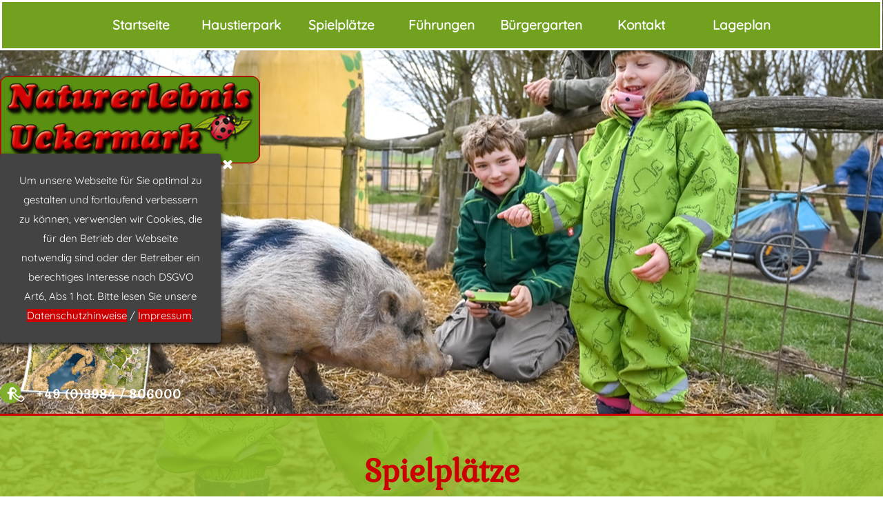

--- FILE ---
content_type: text/html; charset=none
request_url: https://naturerlebnis-uckermark.de/spielplaetze.html
body_size: 6313
content:
<!DOCTYPE html><!-- HTML5 -->
<html prefix="og: http://ogp.me/ns#" lang="de-DE" dir="ltr">
	<head>
		<title>SpielplÃ¤tze Naturerlebnis Uckermark - Famileinpark Naturerlebnis Uckermark Prenzlau</title>
		<meta charset="utf-8" />
		<!--[if IE]><meta http-equiv="ImageToolbar" content="False" /><![endif]-->
		<meta name="author" content="webunicom" />
		<meta name="generator" content="Incomedia WebSite X5 Agency 2025.3.4 - www.websitex5.com" />
		<meta name="description" content="Spielplatz im Tierpark, Familienpark in Prenzlau Uckermark " />
		<meta name="keywords" content="Streichelzoo,Spielplatz,Kinderspielplatz,Uckermark,Naturerlebnis,Prenzlau" />
		<meta property="og:locale" content="de" />
		<meta property="og:type" content="website" />
		<meta property="og:url" content="https://www.naturerlebnis-uckermark.de/spielplaetze.html" />
		<meta property="og:title" content="SpielplÃ¤tze Naturerlebnis Uckermark" />
		<meta property="og:site_name" content="Famileinpark Naturerlebnis Uckermark Prenzlau" />
		<meta property="og:description" content="Spielplatz im Tierpark, Familienpark in Prenzlau Uckermark " />
		<meta name="viewport" content="width=device-width, initial-scale=1" />
		
		<link rel="stylesheet" href="style/reset.css?2025-3-4-0" media="screen,print" />
		<link rel="stylesheet" href="style/print.css?2025-3-4-0" media="print" />
		<link rel="stylesheet" href="style/style.css?2025-3-4-0" media="screen,print" />
		<link rel="stylesheet" href="style/template.css?2025-3-4-0" media="screen" />
		<link rel="stylesheet" href="pluginAppObj/pluginAppObj_4_117/custom.css" media="screen, print" />
		<link rel="stylesheet" href="pluginAppObj/pluginAppObj_4_119/custom.css" media="screen, print" />
		<link rel="stylesheet" href="appsresources/justifiedGallery.min.css" media="screen, print" />
		<link rel="stylesheet" href="pluginAppObj/pluginAppObj_4_124/custom.css" media="screen, print" />
		<style type="text/css">#pluginAppObj_4_125 { width: 100%; }</style>
		<style type="text/css">#pluginAppObj_4_126 { width: 100%; }</style>
		<link rel="stylesheet" href="pluginAppObj/imHeader_pluginAppObj_03/custom.css" media="screen, print" /><link rel="stylesheet" href="appsresources/icons8-styles.min.css" media="screen, print" />
		<link rel="stylesheet" href="pluginAppObj/imHeader_pluginAppObj_08/custom.css" media="screen, print" /><link rel="stylesheet" href="pluginAppObj/imHeader_pluginAppObj_11/custom.css" media="screen, print" />
		<link rel="stylesheet" href="pluginAppObj/imFooter_pluginAppObj_13/custom.css" media="screen, print" />
		<link rel="stylesheet" href="pcss/spielplaetze.css?2025-3-4-0-639013409235438624" media="screen,print" />
		<script src="res/jquery.js?2025-3-4-0"></script>
		<script src="res/x5engine.js?2025-3-4-0" data-files-version="2025-3-4-0"></script>
		<script src="appsresources/jquery.justifiedGallery.min.js"></script>
		<script src="appsresources/imagesloaded.pkgd.min.js"></script>
		<script src="appsresources/anime.min.js"></script>
		<script src="pluginAppObj/pluginAppObj_4_124/main.js"></script>
		<script src="pluginAppObj/imHeader_pluginAppObj_03/main.js"></script><script src="pluginAppObj/imHeader_pluginAppObj_08/main.js"></script><script src="pluginAppObj/imHeader_pluginAppObj_11/main.js"></script>
		<script src="pluginAppObj/imFooter_pluginAppObj_13/main.js"></script>
		<script>
			window.onload = function(){ checkBrowserCompatibility('Der von Ihnen verwendete Browser unterstÃ¼tzt nicht die die Funktionen, die fÃ¼r die Anzeige dieser Website benÃ¶tigt werden.','Der von Ihnen verwendete Browser unterstÃ¼tzt mÃ¶glicherweise nicht die die Funktionen, die fÃ¼r die Anzeige dieser Website benÃ¶tigt werden.','[1]Browser aktualisieren[/1] oder [2]Vorgang fortsetzen[/2].','http://outdatedbrowser.com/'); };
			x5engine.utils.currentPagePath = 'spielplaetze.html';
			x5engine.boot.push(function () { x5engine.parallax.start(); });
			x5engine.boot.push(function () { x5engine.imPageToTop.initializeButton({}); });
		</script>
		<link rel="icon" href="favicon.png?2025-3-4-0-639013409231786816" type="image/png" />
	</head>
	<body>
		<div id="imPageExtContainer">
			<div id="imPageIntContainer">
				<a class="screen-reader-only-even-focused" href="#imGoToCont" title="Ãœberspringen Sie das HauptmenÃ¼">Direkt zum Seiteninhalt</a>
				<div id="imHeaderBg"></div>
				<div id="imPage">
					<header id="imHeader">
						<h1 class="imHidden">SpielplÃ¤tze Naturerlebnis Uckermark - Famileinpark Naturerlebnis Uckermark Prenzlau</h1>
						<div id="imHeaderObjects"><div id="imHeader_pluginAppObj_03_wrapper" class="template-object-wrapper"><!-- Social Icons v.23 --><div id="imHeader_pluginAppObj_03">
            <div id="soc_imHeader_pluginAppObj_03"  >
                <div class="wrapper horizontal flat none">
                	<div class='social-icon flat'><a href='https://www.facebook.com/Naturerlebnis-Uckermark-821862941266405/' target='_blank' aria-label='facebook'><svg xmlns="http://www.w3.org/2000/svg" viewBox="0 0 100 100"><path d="M57,93V54H70.14l2-15H57V29.09c0-4.39.94-7.39,7.24-7.39H72V8.14a98.29,98.29,0,0,0-11.6-.6C48.82,7.54,41,14.61,41,27.59V39H27V54H41V93H57Z"/></svg><span class='fallbacktext'>Fb</span></a></div>
                </div>

            </div>
                <script>
                    socialicons_imHeader_pluginAppObj_03();
                </script>
        </div></div><div id="imHeader_imMenuObject_04_wrapper" class="template-object-wrapper"><!-- UNSEARCHABLE --><a id="imHeader_imMenuObject_04_skip_menu" href="#imHeader_imMenuObject_04_after_menu" class="screen-reader-only-even-focused">MenÃ¼ Ã¼berspringen</a><div id="imHeader_imMenuObject_04"><nav id="imHeader_imMenuObject_04_container"><button type="button" class="clear-button-style hamburger-button hamburger-component" aria-label="MenÃ¼ anzeigen"><span class="hamburger-bar"></span><span class="hamburger-bar"></span><span class="hamburger-bar"></span></button><div class="hamburger-menu-background-container hamburger-component">
	<div class="hamburger-menu-background menu-mobile menu-mobile-animated hidden">
		<button type="button" class="clear-button-style hamburger-menu-close-button" aria-label="SchlieÃŸen"><span aria-hidden="true">&times;</span></button>
	</div>
</div>
<ul class="menu-mobile-animated hidden">
	<li class="imMnMnFirst imPage" data-link-paths=",/index.html,/">
<div class="label-wrapper">
<div class="label-inner-wrapper">
		<a class="label" href="index.html">
Startseite		</a>
</div>
</div>
	</li><li class="imMnMnMiddle imPage" data-link-paths=",/haustierpark.html">
<div class="label-wrapper">
<div class="label-inner-wrapper">
		<a class="label" href="haustierpark.html">
Haustierpark		</a>
</div>
</div>
	</li><li class="imMnMnMiddle imPage" data-link-paths=",/spielplaetze.html">
<div class="label-wrapper">
<div class="label-inner-wrapper">
		<a class="label" href="spielplaetze.html">
SpielplÃ¤tze		</a>
</div>
</div>
	</li><li class="imMnMnMiddle imPage" data-link-paths=",/fuehrungen.html">
<div class="label-wrapper">
<div class="label-inner-wrapper">
		<a class="label" href="fuehrungen.html">
FÃ¼hrungen		</a>
</div>
</div>
	</li><li class="imMnMnMiddle imPage" data-link-paths=",/buergergarten.html">
<div class="label-wrapper">
<div class="label-inner-wrapper">
		<a class="label" href="buergergarten.html">
BÃ¼rgergarten		</a>
</div>
</div>
	</li><li class="imMnMnMiddle imPage" data-link-paths=",/kontakt.html">
<div class="label-wrapper">
<div class="label-inner-wrapper">
		<a class="label" href="kontakt.html">
Kontakt		</a>
</div>
</div>
	</li><li class="imMnMnLast imPage" data-link-paths=",/lageplan.html">
<div class="label-wrapper">
<div class="label-inner-wrapper">
		<a class="label" href="lageplan.html">
Lageplan		</a>
</div>
</div>
	</li></ul></nav></div><a id="imHeader_imMenuObject_04_after_menu" class="screen-reader-only-even-focused"></a><!-- UNSEARCHABLE END --><script>
var imHeader_imMenuObject_04_settings = {
	'menuId': 'imHeader_imMenuObject_04',
	'responsiveMenuEffect': 'slide',
	'responsiveMenuLevelOpenEvent': 'mouseover',
	'animationDuration': 1000,
}
x5engine.boot.push(function(){x5engine.initMenu(imHeader_imMenuObject_04_settings)});
$(function () {
    $('#imHeader_imMenuObject_04_container ul li').not('.imMnMnSeparator').each(function () {
        $(this).on('mouseenter', function (evt) {
            if (!evt.originalEvent) {
                evt.stopImmediatePropagation();
                evt.preventDefault();
                return;
            }
        });
    });
});
$(function () {$('#imHeader_imMenuObject_04_container ul li').not('.imMnMnSeparator').each(function () {    var $this = $(this), timeout = 0;    $this.on('mouseenter', function () {        if($(this).parents('#imHeader_imMenuObject_04_container-menu-opened').length > 0) return;         clearTimeout(timeout);        setTimeout(function () { $this.children('ul, .multiple-column').stop(false, false).fadeIn(); }, 250);    }).on('mouseleave', function () {        if($(this).parents('#imHeader_imMenuObject_04_container-menu-opened').length > 0) return;         timeout = setTimeout(function () { $this.children('ul, .multiple-column').stop(false, false).fadeOut(); }, 250);    });});});

</script>
</div><div id="imHeader_imObjectTitle_05_wrapper" class="template-object-wrapper"><div id="imHeader_imObjectTitle_05"><span id ="imHeader_imObjectTitle_05_text" >Familienpark</span></div></div><div id="imHeader_imObjectTitle_06_wrapper" class="template-object-wrapper"><div id="imHeader_imObjectTitle_06"><span id ="imHeader_imObjectTitle_06_text" >Naturerlebnis Uckermark</span></div></div><div id="imHeader_imObjectTitle_07_wrapper" class="template-object-wrapper"><div id="imHeader_imObjectTitle_07"><span id ="imHeader_imObjectTitle_07_text" >+49 (0)3984 / 806000</span></div></div><div id="imHeader_pluginAppObj_08_wrapper" class="template-object-wrapper"><!-- Icons8 Win10 Icons v.8 --><div id="imHeader_pluginAppObj_08">        
        <script>
            if (true) {
                var container = $("#imHeader_pluginAppObj_08");  
                container.append("<div class='imHeader_pluginAppObj_08_child'></div>");
                var container_child = $(".imHeader_pluginAppObj_08_child");  
                var parsed_button = $.parseHTML(decode_html("<i role=\'img\' id=\'imHeader_pluginAppObj_08_icon\' ></i>"), null, true);
                container_child.append(parsed_button);
     
                var button = container_child.children("a").last();
                button.addClass("imHeader_pluginAppObj_08_link");
                container_child.append(button);
                document.getElementById('imHeader_pluginAppObj_08_icon').setAttribute("aria-label", "");
            }
            icons8_imHeader_pluginAppObj_08();
       </script>
        <script>
function resizeIcons8_imHeader_pluginAppObj_08(){  var containerWidth = $('.imHeader_pluginAppObj_08_child').width();
  var fact = containerWidth < 35 ? containerWidth/35 : 1;
  $('.imHeader_pluginAppObj_08_child').css({height: 35*fact});
  var maxDimension = 35 > 35 ? 35 : 35;
  var fontSize = ((fact * maxDimension)/100)* 75;
  $('#imHeader_pluginAppObj_08_icon').css('font-size', fontSize);
}
x5engine.boot.push(function(){
$('#imContent').on('breakpointChangedOrFluid', function (e, breakpoint) {resizeIcons8_imHeader_pluginAppObj_08();});
resizeIcons8_imHeader_pluginAppObj_08();});
</script>

       </div></div><div id="imHeader_imObjectImage_09_wrapper" class="template-object-wrapper"><div id="imHeader_imObjectImage_09"><div id="imHeader_imObjectImage_09_container"><img src="images/Logo-Naturerlebnis-Uckermark2-Kopie___.png" alt="Naturerlebnis Uckermark Prenzlau" title="Naturerlebnis Uckermark Prenzlau" width="465" height="158" />

<script>
	x5engine.boot.push(function () {
		 x5engine.imagefx.pulse('#imHeader_imObjectImage_09_container img', '#imHeader_imObjectImage_09', 0.19, false);
	});
</script>
</div></div></div><div id="imHeader_imMenuObject_10_wrapper" class="template-object-wrapper"><!-- UNSEARCHABLE --><a id="imHeader_imMenuObject_10_skip_menu" href="#imHeader_imMenuObject_10_after_menu" class="screen-reader-only-even-focused">MenÃ¼ Ã¼berspringen</a><div id="imHeader_imMenuObject_10"><nav id="imHeader_imMenuObject_10_container"><button type="button" class="clear-button-style hamburger-button hamburger-component" aria-label="MenÃ¼ anzeigen"><span class="hamburger-bar"></span><span class="hamburger-bar"></span><span class="hamburger-bar"></span></button><div class="hamburger-menu-background-container hamburger-component">
	<div class="hamburger-menu-background menu-mobile menu-mobile-animated hidden">
		<button type="button" class="clear-button-style hamburger-menu-close-button" aria-label="SchlieÃŸen"><span aria-hidden="true">&times;</span></button>
	</div>
</div>
<ul class="menu-mobile-animated hidden">
	<li class="imMnMnFirst imPage" data-link-paths=",/index.html,/">
<div class="label-wrapper">
<div class="label-inner-wrapper">
		<a class="label" href="index.html">
Startseite		</a>
</div>
</div>
	</li><li class="imMnMnMiddle imPage" data-link-paths=",/haustierpark.html">
<div class="label-wrapper">
<div class="label-inner-wrapper">
		<a class="label" href="haustierpark.html">
Haustierpark		</a>
</div>
</div>
	</li><li class="imMnMnMiddle imPage" data-link-paths=",/spielplaetze.html">
<div class="label-wrapper">
<div class="label-inner-wrapper">
		<a class="label" href="spielplaetze.html">
SpielplÃ¤tze		</a>
</div>
</div>
	</li><li class="imMnMnMiddle imPage" data-link-paths=",/fuehrungen.html">
<div class="label-wrapper">
<div class="label-inner-wrapper">
		<a class="label" href="fuehrungen.html">
FÃ¼hrungen		</a>
</div>
</div>
	</li><li class="imMnMnMiddle imPage" data-link-paths=",/buergergarten.html">
<div class="label-wrapper">
<div class="label-inner-wrapper">
		<a class="label" href="buergergarten.html">
BÃ¼rgergarten		</a>
</div>
</div>
	</li><li class="imMnMnMiddle imPage" data-link-paths=",/kontakt.html">
<div class="label-wrapper">
<div class="label-inner-wrapper">
		<a class="label" href="kontakt.html">
Kontakt		</a>
</div>
</div>
	</li><li class="imMnMnLast imPage" data-link-paths=",/lageplan.html">
<div class="label-wrapper">
<div class="label-inner-wrapper">
		<a class="label" href="lageplan.html">
Lageplan		</a>
</div>
</div>
	</li></ul></nav></div><a id="imHeader_imMenuObject_10_after_menu" class="screen-reader-only-even-focused"></a><!-- UNSEARCHABLE END --><script>
var imHeader_imMenuObject_10_settings = {
	'menuId': 'imHeader_imMenuObject_10',
	'responsiveMenuEffect': 'slide',
	'responsiveMenuLevelOpenEvent': 'mouseover',
	'animationDuration': 1000,
}
x5engine.boot.push(function(){x5engine.initMenu(imHeader_imMenuObject_10_settings)});
$(function () {
    $('#imHeader_imMenuObject_10_container ul li').not('.imMnMnSeparator').each(function () {
        $(this).on('mouseenter', function (evt) {
            if (!evt.originalEvent) {
                evt.stopImmediatePropagation();
                evt.preventDefault();
                return;
            }
        });
    });
});
$(function () {$('#imHeader_imMenuObject_10_container ul li').not('.imMnMnSeparator').each(function () {    var $this = $(this), timeout = 0;    $this.on('mouseenter', function () {        if($(this).parents('#imHeader_imMenuObject_10_container-menu-opened').length > 0) return;         clearTimeout(timeout);        setTimeout(function () { $this.children('ul, .multiple-column').stop(false, false).fadeIn(); }, 250);    }).on('mouseleave', function () {        if($(this).parents('#imHeader_imMenuObject_10_container-menu-opened').length > 0) return;         timeout = setTimeout(function () { $this.children('ul, .multiple-column').stop(false, false).fadeOut(); }, 250);    });});});

</script>
</div><div id="imHeader_pluginAppObj_11_wrapper" class="template-object-wrapper"><!-- Icons8 Win10 Icons v.8 --><div id="imHeader_pluginAppObj_11">        
        <script>
            if (true) {
                var container = $("#imHeader_pluginAppObj_11");  
                container.append("<div class='imHeader_pluginAppObj_11_child'></div>");
                var container_child = $(".imHeader_pluginAppObj_11_child");  
                var parsed_button = $.parseHTML(decode_html("<i role=\'img\' id=\'imHeader_pluginAppObj_11_icon\' ></i>"), null, true);
                container_child.append(parsed_button);
     
                var button = container_child.children("a").last();
                button.addClass("imHeader_pluginAppObj_11_link");
                container_child.append(button);
                document.getElementById('imHeader_pluginAppObj_11_icon').setAttribute("aria-label", "");
            }
            icons8_imHeader_pluginAppObj_11();
       </script>
        <script>
function resizeIcons8_imHeader_pluginAppObj_11(){  var containerWidth = $('.imHeader_pluginAppObj_11_child').width();
  var fact = containerWidth < 25 ? containerWidth/25 : 1;
  $('.imHeader_pluginAppObj_11_child').css({height: 25*fact});
  var maxDimension = 25 > 25 ? 25 : 25;
  var fontSize = ((fact * maxDimension)/100)* 75;
  $('#imHeader_pluginAppObj_11_icon').css('font-size', fontSize);
}
x5engine.boot.push(function(){
$('#imContent').on('breakpointChangedOrFluid', function (e, breakpoint) {resizeIcons8_imHeader_pluginAppObj_11();});
resizeIcons8_imHeader_pluginAppObj_11();});
</script>

       </div></div><div id="imHeader_imObjectImage_12_wrapper" class="template-object-wrapper"><div id="imHeader_imObjectImage_12"><div id="imHeader_imObjectImage_12_container"><a href="lageplan.html" onmouseover="x5engine.imTip.Show($('#imHeader_imObjectImage_12'), { text: 'Zum Lageplan', width: 180});" onfocus="$(this).trigger('mouseover');"  onclick="return x5engine.utils.location('lageplan.html', null, false)"><img src="images/Naturerlebnis-Uckermark-Lageplan-400-min.png" alt="Lageplan Naturerlebnis Uckermark" title="Lageplan Naturerlebnis Uckermark" width="322" height="293" />
</a></div></div></div></div>
					</header>
					<div id="imStickyBarContainer">
						<div id="imStickyBarGraphics"></div>
						<div id="imStickyBar">
							<div id="imStickyBarObjects"><div id="imStickyBar_imMenuObject_03_wrapper" class="template-object-wrapper"><!-- UNSEARCHABLE --><a id="imStickyBar_imMenuObject_03_skip_menu" href="#imStickyBar_imMenuObject_03_after_menu" class="screen-reader-only-even-focused">MenÃ¼ Ã¼berspringen</a><div id="imStickyBar_imMenuObject_03"><nav id="imStickyBar_imMenuObject_03_container"><button type="button" class="clear-button-style hamburger-button hamburger-component" aria-label="MenÃ¼ anzeigen"><span class="hamburger-bar"></span><span class="hamburger-bar"></span><span class="hamburger-bar"></span></button><div class="hamburger-menu-background-container hamburger-component">
	<div class="hamburger-menu-background menu-mobile menu-mobile-animated hidden">
		<button type="button" class="clear-button-style hamburger-menu-close-button" aria-label="SchlieÃŸen"><span aria-hidden="true">&times;</span></button>
	</div>
</div>
<ul class="menu-mobile-animated hidden">
	<li class="imMnMnFirst imPage" data-link-paths=",/index.html,/">
<div class="label-wrapper">
<div class="label-inner-wrapper">
		<a class="label" href="index.html">
Startseite		</a>
</div>
</div>
	</li><li class="imMnMnMiddle imPage" data-link-paths=",/haustierpark.html">
<div class="label-wrapper">
<div class="label-inner-wrapper">
		<a class="label" href="haustierpark.html">
Haustierpark		</a>
</div>
</div>
	</li><li class="imMnMnMiddle imPage" data-link-paths=",/spielplaetze.html">
<div class="label-wrapper">
<div class="label-inner-wrapper">
		<a class="label" href="spielplaetze.html">
SpielplÃ¤tze		</a>
</div>
</div>
	</li><li class="imMnMnMiddle imPage" data-link-paths=",/fuehrungen.html">
<div class="label-wrapper">
<div class="label-inner-wrapper">
		<a class="label" href="fuehrungen.html">
FÃ¼hrungen		</a>
</div>
</div>
	</li><li class="imMnMnMiddle imPage" data-link-paths=",/buergergarten.html">
<div class="label-wrapper">
<div class="label-inner-wrapper">
		<a class="label" href="buergergarten.html">
BÃ¼rgergarten		</a>
</div>
</div>
	</li><li class="imMnMnMiddle imPage" data-link-paths=",/kontakt.html">
<div class="label-wrapper">
<div class="label-inner-wrapper">
		<a class="label" href="kontakt.html">
Kontakt		</a>
</div>
</div>
	</li><li class="imMnMnLast imPage" data-link-paths=",/lageplan.html">
<div class="label-wrapper">
<div class="label-inner-wrapper">
		<a class="label" href="lageplan.html">
Lageplan		</a>
</div>
</div>
	</li></ul></nav></div><a id="imStickyBar_imMenuObject_03_after_menu" class="screen-reader-only-even-focused"></a><!-- UNSEARCHABLE END --><script>
var imStickyBar_imMenuObject_03_settings = {
	'menuId': 'imStickyBar_imMenuObject_03',
	'responsiveMenuEffect': 'slide',
	'responsiveMenuLevelOpenEvent': 'mouseover',
	'animationDuration': 1000,
}
x5engine.boot.push(function(){x5engine.initMenu(imStickyBar_imMenuObject_03_settings)});
$(function () {
    $('#imStickyBar_imMenuObject_03_container ul li').not('.imMnMnSeparator').each(function () {
        $(this).on('mouseenter', function (evt) {
            if (!evt.originalEvent) {
                evt.stopImmediatePropagation();
                evt.preventDefault();
                return;
            }
        });
    });
});
$(function () {$('#imStickyBar_imMenuObject_03_container ul li').not('.imMnMnSeparator').each(function () {    var $this = $(this), timeout = 0;    $this.on('mouseenter', function () {        if($(this).parents('#imStickyBar_imMenuObject_03_container-menu-opened').length > 0) return;         clearTimeout(timeout);        setTimeout(function () { $this.children('ul, .multiple-column').stop(false, false).fadeIn(); }, 250);    }).on('mouseleave', function () {        if($(this).parents('#imStickyBar_imMenuObject_03_container-menu-opened').length > 0) return;         timeout = setTimeout(function () { $this.children('ul, .multiple-column').stop(false, false).fadeOut(); }, 250);    });});});

</script>
</div></div>
						</div>
					</div>
					<div id="imSideBar">
						<div id="imSideBarObjects"></div>
					</div>
					<div id="imContentGraphics"></div>
					<main id="imContent">
						<a id="imGoToCont"></a>
						<div id="imPageRow_1" class="imPageRow imParallax">
						<div style="position: absolute; top: 0; left: 0; right: 0; bottom: 0; overflow: hidden;"><div id="imPageRowGraphics_1" class="imParallaxBackground" data-parallax-direction="fixed" data-parallax-zoom="300" ><div id="imPageRowGraphicsOverlay_1"></div></div></div>
						</div>
						<div id="imCell_119" class=""> <div id="imCellStyleGraphics_119" ></div><div id="imCellStyleBorders_119"></div><!-- Separator v.4 --><div id="pluginAppObj_4_119"><div id="separator_pluginAppObj_4_119">   <div class="separator-line left-line"></div>
						   <div class="separator-icon"></div>
						   <div class="separator-line right-line"></div>
						</div>
						</div></div><div id="imCell_23" class=""> <div id="imCellStyleGraphics_23" ></div><div id="imCellStyleBorders_23"></div><div id="imTextObject_4_23">
							<div data-index="0"  class="text-tab-content grid-prop current-tab "  id="imTextObject_4_23_tab0" style="opacity: 1; " role="tabpanel" tabindex="0">
								<div class="text-inner">
									<div class="imHeading2 imTACenter">SpielplÃ¤tze</div>
								</div>
							</div>
						
						</div>
						</div><div id="imCell_123" class=""> <div id="imCellStyleGraphics_123" ></div><div id="imCellStyleBorders_123"></div><div id="imTextObject_4_123">
							<div data-index="0"  class="text-tab-content grid-prop current-tab "  id="imTextObject_4_123_tab0" style="opacity: 1; " role="tabpanel" tabindex="0">
								<div class="text-inner">
									<div class="imTACenter"><span class="cf1"><br></span></div><div class="imTACenter"><span class="cf1"><br></span></div><div class="imTACenter"><span class="cf1"><br></span></div><div class="imTACenter"><span class="cf1">...die Informationen werden zum Start in die neue Saison aktualisiert.</span></div><div class="imTACenter"><span class="cf1">Wir bitte um etwas Geduld.</span></div><div class="imTACenter"><span class="cf1"><br></span></div><div class="imTACenter">Das Naturerlebnis Uckermark hat aber bereits fÃ¼r Sie geÃ¶ffnet.</div><div><div class="imTACenter"><br></div></div><div class="imTACenter"><br></div><div class="imTACenter"><br></div>
								</div>
							</div>
						
						</div>
						</div><div id="imCell_126" class=""> <div id="imCellStyleGraphics_126" ></div><div id="imCellStyleBorders_126"></div><!-- Simple Separator v.2 --><div id="pluginAppObj_4_126" style="direction: ltr;">
						            <div style="width: 100%; height: 0px"></div>
						        </div></div><div id="imCell_124" class=""> <div id="imCellStyleGraphics_124" ></div><div id="imCellStyleBorders_124"></div><!-- Justified Gallery v.25 --><div id="pluginAppObj_4_124">
						            <div id="jg_pluginAppObj_4_124" class="">
						                <div class="jg-container justified-gallery">
						                    <div class='grid-item overlayable clickable showbox overlayable described iconized' data-index= 0>
						        <div class='overlay fade'><div class='overlay-content'><div class='cell-content'><div class='icon lens'></div><p class='img-description nolink'>VorwerkHahn</p></div></div></div>
						        <img id='item_0_pluginAppObj_4_124' class='item-img no-show zoom' alt='VorwerkHahn' title='' src='pluginAppObj/pluginAppObj_4_124/VorwerkHahn.jpg' data-th='169' data-sbh='800' data-fwh='1280' data-orig-src='pluginAppObj/pluginAppObj_4_124/VorwerkHahn.jpg' />
						</div>
						<div class='grid-item overlayable clickable showbox iconized' data-index= 1>
						        <div class='overlay fade'><div class='overlay-content'><div class='cell-content'><div class='icon lens'></div></div></div></div>
						        <img id='item_1_pluginAppObj_4_124' class='item-img no-show zoom' alt='' title='' src='pluginAppObj/pluginAppObj_4_124/Kuecken-2.jpg' data-th='169' data-sbh='553' data-fwh='590' data-orig-src='pluginAppObj/pluginAppObj_4_124/Kuecken-2.jpg' />
						</div>
						<div class='grid-item overlayable clickable showbox iconized' data-index= 2>
						        <div class='overlay fade'><div class='overlay-content'><div class='cell-content'><div class='icon lens'></div></div></div></div>
						        <img id='item_2_pluginAppObj_4_124' class='item-img no-show zoom' alt='' title='' src='pluginAppObj/pluginAppObj_4_124/20250404_071605.jpg' data-th='169' data-sbh='800' data-fwh='1280' data-orig-src='pluginAppObj/pluginAppObj_4_124/20250404_071605.jpg' />
						</div>
						<div class='grid-item overlayable clickable showbox overlayable described iconized' data-index= 3>
						        <div class='overlay fade'><div class='overlay-content'><div class='cell-content'><div class='icon lens'></div><p class='img-description nolink'>Barbados Blackbelly Gruppe</p></div></div></div>
						        <img id='item_3_pluginAppObj_4_124' class='item-img no-show zoom' alt='Barbados Blackbelly Gruppe' title='Barbados Blackbelly Gruppe' src='pluginAppObj/pluginAppObj_4_124/Barbados-Blackbelly-Gruppe.jpg' data-th='169' data-sbh='800' data-fwh='950' data-orig-src='pluginAppObj/pluginAppObj_4_124/Barbados-Blackbelly-Gruppe.jpg' />
						</div>
						<div class='grid-item overlayable clickable showbox overlayable described iconized' data-index= 4>
						        <div class='overlay fade'><div class='overlay-content'><div class='cell-content'><div class='icon lens'></div><p class='img-description nolink'>RhÃ¶nkaninchen</p></div></div></div>
						        <img id='item_4_pluginAppObj_4_124' class='item-img no-show zoom' alt='RhÃ¶nkaninchen' title='' src='pluginAppObj/pluginAppObj_4_124/Rhoenkaninchen.jpg' data-th='169' data-sbh='800' data-fwh='1280' data-orig-src='pluginAppObj/pluginAppObj_4_124/Rhoenkaninchen.jpg' />
						</div>
						<div class='grid-item overlayable clickable showbox overlayable described iconized' data-index= 5>
						        <div class='overlay fade'><div class='overlay-content'><div class='cell-content'><div class='icon lens'></div><p class='img-description nolink'>Nymphensittich</p></div></div></div>
						        <img id='item_5_pluginAppObj_4_124' class='item-img no-show zoom' alt='Nymphensittich' title='' src='pluginAppObj/pluginAppObj_4_124/Nymphensittich.jpg' data-th='169' data-sbh='800' data-fwh='960' data-orig-src='pluginAppObj/pluginAppObj_4_124/Nymphensittich.jpg' />
						</div>
						<div class='grid-item overlayable clickable showbox iconized' data-index= 6>
						        <div class='overlay fade'><div class='overlay-content'><div class='cell-content'><div class='icon lens'></div></div></div></div>
						        <img id='item_6_pluginAppObj_4_124' class='item-img no-show zoom' alt='' title='' src='pluginAppObj/pluginAppObj_4_124/20250418_091235.jpg' data-th='169' data-sbh='800' data-fwh='1280' data-orig-src='pluginAppObj/pluginAppObj_4_124/20250418_091235.jpg' />
						</div>
						<div class='grid-item overlayable clickable showbox iconized' data-index= 7>
						        <div class='overlay fade'><div class='overlay-content'><div class='cell-content'><div class='icon lens'></div></div></div></div>
						        <img id='item_7_pluginAppObj_4_124' class='item-img no-show zoom' alt='' title='' src='pluginAppObj/pluginAppObj_4_124/20250516_083015.jpg' data-th='169' data-sbh='553' data-fwh='590' data-orig-src='pluginAppObj/pluginAppObj_4_124/20250516_083015.jpg' />
						</div>
						<div class='grid-item overlayable clickable showbox iconized' data-index= 8>
						        <div class='overlay fade'><div class='overlay-content'><div class='cell-content'><div class='icon lens'></div></div></div></div>
						        <img id='item_8_pluginAppObj_4_124' class='item-img no-show zoom' alt='' title='' src='pluginAppObj/pluginAppObj_4_124/20250415_094516.jpg' data-th='169' data-sbh='800' data-fwh='1280' data-orig-src='pluginAppObj/pluginAppObj_4_124/20250415_094516.jpg' />
						</div>
						<div class='grid-item overlayable clickable showbox iconized' data-index= 9>
						        <div class='overlay fade'><div class='overlay-content'><div class='cell-content'><div class='icon lens'></div></div></div></div>
						        <img id='item_9_pluginAppObj_4_124' class='item-img no-show zoom' alt='' title='' src='pluginAppObj/pluginAppObj_4_124/20250415_095722.jpg' data-th='169' data-sbh='800' data-fwh='1280' data-orig-src='pluginAppObj/pluginAppObj_4_124/20250415_095722.jpg' />
						</div>
						<div class='grid-item overlayable clickable showbox iconized' data-index= 10>
						        <div class='overlay fade'><div class='overlay-content'><div class='cell-content'><div class='icon lens'></div></div></div></div>
						        <img id='item_10_pluginAppObj_4_124' class='item-img no-show zoom' alt='' title='' src='pluginAppObj/pluginAppObj_4_124/20250418_081945.jpg' data-th='169' data-sbh='553' data-fwh='590' data-orig-src='pluginAppObj/pluginAppObj_4_124/20250418_081945.jpg' />
						</div>
						<div class='grid-item overlayable clickable showbox overlayable described iconized' data-index= 11>
						        <div class='overlay fade'><div class='overlay-content'><div class='cell-content'><div class='icon lens'></div><p class='img-description nolink'>Walliser Schwarznasen Lamm</p></div></div></div>
						        <img id='item_11_pluginAppObj_4_124' class='item-img no-show zoom' alt='Walliser Schwarznasen Lamm' title='' src='pluginAppObj/pluginAppObj_4_124/Walliser-Schwarznasen-Lamm.jpg' data-th='169' data-sbh='800' data-fwh='1280' data-orig-src='pluginAppObj/pluginAppObj_4_124/Walliser-Schwarznasen-Lamm.jpg' />
						</div>
						<div class='grid-item overlayable clickable showbox iconized' data-index= 12>
						        <div class='overlay fade'><div class='overlay-content'><div class='cell-content'><div class='icon lens'></div></div></div></div>
						        <img id='item_12_pluginAppObj_4_124' class='item-img no-show zoom' alt='' title='' src='pluginAppObj/pluginAppObj_4_124/20250418_090840.jpg' data-th='169' data-sbh='800' data-fwh='1280' data-orig-src='pluginAppObj/pluginAppObj_4_124/20250418_090840.jpg' />
						</div>
						<div class='grid-item overlayable clickable showbox iconized' data-index= 13>
						        <div class='overlay fade'><div class='overlay-content'><div class='cell-content'><div class='icon lens'></div></div></div></div>
						        <img id='item_13_pluginAppObj_4_124' class='item-img no-show zoom' alt='' title='' src='pluginAppObj/pluginAppObj_4_124/20250317_142924.jpg' data-th='169' data-sbh='800' data-fwh='1042' data-orig-src='pluginAppObj/pluginAppObj_4_124/20250317_142924.jpg' />
						</div>
						<div class='grid-item overlayable clickable showbox overlayable described iconized' data-index= 14>
						        <div class='overlay fade'><div class='overlay-content'><div class='cell-content'><div class='icon lens'></div><p class='img-description nolink'>Afrikanische Zwergziege</p></div></div></div>
						        <img id='item_14_pluginAppObj_4_124' class='item-img no-show zoom' alt='Afrikanische Zwergziege' title='' src='pluginAppObj/pluginAppObj_4_124/Afrikanische-Zwergziege.jpg' data-th='169' data-sbh='800' data-fwh='1280' data-orig-src='pluginAppObj/pluginAppObj_4_124/Afrikanische-Zwergziege.jpg' />
						</div>
						<div class='grid-item overlayable clickable showbox iconized' data-index= 15>
						        <div class='overlay fade'><div class='overlay-content'><div class='cell-content'><div class='icon lens'></div></div></div></div>
						        <img id='item_15_pluginAppObj_4_124' class='item-img no-show zoom' alt='' title='' src='pluginAppObj/pluginAppObj_4_124/IMG-20250323-WA0015.jpg' data-th='169' data-sbh='800' data-fwh='960' data-orig-src='pluginAppObj/pluginAppObj_4_124/IMG-20250323-WA0015.jpg' />
						</div>
						<div class='grid-item overlayable clickable showbox iconized' data-index= 16>
						        <div class='overlay fade'><div class='overlay-content'><div class='cell-content'><div class='icon lens'></div></div></div></div>
						        <img id='item_16_pluginAppObj_4_124' class='item-img no-show zoom' alt='' title='' src='pluginAppObj/pluginAppObj_4_124/Schafe-2.jpg' data-th='169' data-sbh='553' data-fwh='590' data-orig-src='pluginAppObj/pluginAppObj_4_124/Schafe-2.jpg' />
						</div>
						<div class='grid-item overlayable clickable showbox overlayable described iconized' data-index= 17>
						        <div class='overlay fade'><div class='overlay-content'><div class='cell-content'><div class='icon lens'></div><p class='img-description nolink'>Esel </p></div></div></div>
						        <img id='item_17_pluginAppObj_4_124' class='item-img no-show zoom' alt='Esel ' title='' src='pluginAppObj/pluginAppObj_4_124/Esel.jpg' data-th='169' data-sbh='800' data-fwh='853' data-orig-src='pluginAppObj/pluginAppObj_4_124/Esel.jpg' />
						</div>
						<div class='grid-item overlayable clickable showbox iconized' data-index= 18>
						        <div class='overlay fade'><div class='overlay-content'><div class='cell-content'><div class='icon lens'></div></div></div></div>
						        <img id='item_18_pluginAppObj_4_124' class='item-img no-show zoom' alt='' title='' src='pluginAppObj/pluginAppObj_4_124/Hausschwein-2.jpg' data-th='169' data-sbh='553' data-fwh='590' data-orig-src='pluginAppObj/pluginAppObj_4_124/Hausschwein-2.jpg' />
						</div>
						<div class='grid-item overlayable clickable showbox iconized' data-index= 19>
						        <div class='overlay fade'><div class='overlay-content'><div class='cell-content'><div class='icon lens'></div></div></div></div>
						        <img id='item_19_pluginAppObj_4_124' class='item-img no-show zoom' alt='' title='' src='pluginAppObj/pluginAppObj_4_124/Strausz-2.jpg' data-th='169' data-sbh='800' data-fwh='1280' data-orig-src='pluginAppObj/pluginAppObj_4_124/Strausz-2.jpg' />
						</div>
						<div class='grid-item overlayable clickable showbox iconized' data-index= 20>
						        <div class='overlay fade'><div class='overlay-content'><div class='cell-content'><div class='icon lens'></div></div></div></div>
						        <img id='item_20_pluginAppObj_4_124' class='item-img no-show zoom' alt='' title='' src='pluginAppObj/pluginAppObj_4_124/Schaf-2.jpg' data-th='169' data-sbh='800' data-fwh='1280' data-orig-src='pluginAppObj/pluginAppObj_4_124/Schaf-2.jpg' />
						</div>
						<div class='grid-item overlayable clickable showbox iconized' data-index= 21>
						        <div class='overlay fade'><div class='overlay-content'><div class='cell-content'><div class='icon lens'></div></div></div></div>
						        <img id='item_21_pluginAppObj_4_124' class='item-img no-show zoom' alt='' title='' src='pluginAppObj/pluginAppObj_4_124/Schafe_-2.jpg' data-th='169' data-sbh='800' data-fwh='1280' data-orig-src='pluginAppObj/pluginAppObj_4_124/Schafe_-2.jpg' />
						</div>
						<div class='grid-item overlayable clickable showbox iconized' data-index= 22>
						        <div class='overlay fade'><div class='overlay-content'><div class='cell-content'><div class='icon lens'></div></div></div></div>
						        <img id='item_22_pluginAppObj_4_124' class='item-img no-show zoom' alt='' title='' src='pluginAppObj/pluginAppObj_4_124/20250403_071435.jpg' data-th='169' data-sbh='800' data-fwh='1280' data-orig-src='pluginAppObj/pluginAppObj_4_124/20250403_071435.jpg' />
						</div>
						
						                </div>
						            </div>
						            <script>
						                justifiedgallery_pluginAppObj_4_124();
						            </script>
						       </div></div><div id="imCell_125" class=""> <div id="imCellStyleGraphics_125" ></div><div id="imCellStyleBorders_125"></div><!-- Simple Separator v.2 --><div id="pluginAppObj_4_125" style="direction: ltr;">
						            <div style="width: 100%; height: 0px"></div>
						        </div></div><div id="imCell_117" class=""> <div id="imCellStyleGraphics_117" ></div><div id="imCellStyleBorders_117"></div><!-- Separator v.4 --><div id="pluginAppObj_4_117"><div id="separator_pluginAppObj_4_117">   <div class="separator-line left-line"></div>
						   <div class="separator-icon"></div>
						   <div class="separator-line right-line"></div>
						</div>
						</div></div>
					</main>
					<div id="imFooterBg"></div>
					<footer id="imFooter">
						<div id="imFooterObjects"><div id="imFooter_imTextObject_03_wrapper" class="template-object-wrapper"><div id="imFooter_imTextObject_03">
	<div data-index="0"  class="text-tab-content grid-prop current-tab "  id="imFooter_imTextObject_03_tab0" style="opacity: 1; " role="tabpanel" tabindex="0">
		<div class="text-inner">
			<div data-line-height="1.5" class="lh1-5 imTALeft"><span class="fs14lh1-5 cf1"><b>Adresse</b></span></div><div data-line-height="1.5" class="lh1-5 imTALeft"><span class="fs12lh1-5 cf2"><b>Familienpark Naturerlebnis Uckermark</b></span></div><div data-line-height="1.5" class="lh1-5 imTALeft"><span class="fs12lh1-5 cf2"><b>Am Scharfrichtersee 2A</b></span></div><div data-line-height="1.5" class="lh1-5 imTALeft"><span class="fs12lh1-5 cf2"><b>17291 Prenzlau</b></span></div><div data-line-height="1.5" class="lh1-5 imTALeft"><span class="fs12lh1-5 cf2"><b>Tel/Fax: +49 (0)3984 / 806000</b></span></div>
		</div>
	</div>

</div>
</div><div id="imFooter_imObjectTitle_12_wrapper" class="template-object-wrapper"><div id="imFooter_imObjectTitle_12"><span id ="imFooter_imObjectTitle_12_text" >Copyright Â© Familienpark Naturerlebnis Uckermark</span></div></div><div id="imFooter_pluginAppObj_13_wrapper" class="template-object-wrapper"><!-- Social Icons v.23 --><div id="imFooter_pluginAppObj_13">
            <div id="soc_imFooter_pluginAppObj_13"  >
                <div class="wrapper horizontal flat none">
                	<div class='social-icon flat'><a href='https://www.facebook.com/Naturerlebnis-Uckermark-821862941266405/' target='_blank' aria-label='facebook'><svg xmlns="http://www.w3.org/2000/svg" viewBox="0 0 100 100"><path d="M57,93V54H70.14l2-15H57V29.09c0-4.39.94-7.39,7.24-7.39H72V8.14a98.29,98.29,0,0,0-11.6-.6C48.82,7.54,41,14.61,41,27.59V39H27V54H41V93H57Z"/></svg><span class='fallbacktext'>Fb</span></a></div>
                </div>

            </div>
                <script>
                    socialicons_imFooter_pluginAppObj_13();
                </script>
        </div></div><div id="imFooter_imObjectTitle_14_wrapper" class="template-object-wrapper"><div id="imFooter_imObjectTitle_14"><span id ="imFooter_imObjectTitle_14_text" ><a href="datenschutz.html" onclick="return x5engine.utils.location('datenschutz.html', null, false)">Datenschutz</a></span></div></div><div id="imFooter_imObjectTitle_15_wrapper" class="template-object-wrapper"><div id="imFooter_imObjectTitle_15"><span id ="imFooter_imObjectTitle_15_text" ><a href="impressum.html" onclick="return x5engine.utils.location('impressum.html', null, false)">Impressum</a></span></div></div><div id="imFooter_imTextObject_16_wrapper" class="template-object-wrapper"><div id="imFooter_imTextObject_16">
	<div data-index="0"  class="text-tab-content grid-prop current-tab "  id="imFooter_imTextObject_16_tab0" style="opacity: 1; " role="tabpanel" tabindex="0">
		<div class="text-inner">
			<div data-line-height="1.5" class="lh1-5 imTALeft"><span class="fs14lh1-5 cf1"><b>Adresse</b></span></div><div data-line-height="1.5" class="lh1-5 imTALeft"><span class="fs12lh1-5 cf2"><b>Familienpark Naturerlebnis Uckermark</b></span></div><div data-line-height="1.5" class="lh1-5 imTALeft"><span class="fs12lh1-5 cf2"><b>Am Scharfrichtersee 2A</b></span></div><div data-line-height="1.5" class="lh1-5 imTALeft"><span class="fs12lh1-5 cf2"><b>17291 Prenzlau</b></span></div><div data-line-height="1.5" class="lh1-5 imTALeft"><span class="fs12lh1-5 cf2"><b>Tel/Fax: +49 (0)3984 / 806000</b></span></div>
		</div>
	</div>

</div>
</div><div id="imFooter_imObjectImage_17_wrapper" class="template-object-wrapper"><div id="imFooter_imObjectImage_17"><div id="imFooter_imObjectImage_17_container"><a href="https://www.naturerlebnis-uckermark.de"><img src="images/Logo-Naturerlebnis-Uckermark2-Kopie___.png" alt="Naturerlebnis Uckermark Prenzlau" title="Naturerlebnis Uckermark Prenzlau" width="465" height="158" />
</a>
<script>
	x5engine.boot.push(function () {
		 x5engine.imagefx.pulse('#imFooter_imObjectImage_17_container img', '#imFooter_imObjectImage_17', 0.19, false);
	});
</script>
</div></div></div></div>
					</footer>
				</div>
				<span class="screen-reader-only-even-focused" style="bottom: 0;"><a href="#imGoToCont" title="Lesen Sie den Inhalt der Seite noch einmal durch">ZurÃ¼ck zum Seiteninhalt</a></span>
			</div>
		</div>
		
		<noscript class="imNoScript"><div class="alert alert-red">Um diese Website nutzen zu kÃ¶nnen, aktivieren Sie bitte JavaScript.</div></noscript>
	</body>
</html>


--- FILE ---
content_type: text/css
request_url: https://naturerlebnis-uckermark.de/pluginAppObj/pluginAppObj_4_117/custom.css
body_size: 316
content:
#separator_pluginAppObj_4_117 {
  display: flex;
  align-items: center;
  justify-content: center;
  white-space: nowrap;
  margin: 0 auto;
  overflow: hidden;
}
#pluginAppObj_4_117 {
  width: 100%;
}
#separator_pluginAppObj_4_117 .separator-line {
  width: 100%;
  border-top: 3px solid rgba(204, 0, 0, 1);
}
#separator_pluginAppObj_4_117 .separator-line.left-line {
  margin-right: 0px;
}
#separator_pluginAppObj_4_117 .separator-line.right-line {
  margin-left: 0px;
}
#separator_pluginAppObj_4_117 .separator-icon {
  background-image: url('data:image/svg+xml,');
  background-repeat: no-repeat;
  background-size: 0px 0px;
  height: 0px;
  flex-basis: 0px;
  flex-shrink: 0;
}


--- FILE ---
content_type: text/css
request_url: https://naturerlebnis-uckermark.de/pluginAppObj/pluginAppObj_4_119/custom.css
body_size: 315
content:
#separator_pluginAppObj_4_119 {
  display: flex;
  align-items: center;
  justify-content: center;
  white-space: nowrap;
  margin: 0 auto;
  overflow: hidden;
}
#pluginAppObj_4_119 {
  width: 100%;
}
#separator_pluginAppObj_4_119 .separator-line {
  width: 100%;
  border-top: 3px solid rgba(204, 0, 0, 1);
}
#separator_pluginAppObj_4_119 .separator-line.left-line {
  margin-right: 0px;
}
#separator_pluginAppObj_4_119 .separator-line.right-line {
  margin-left: 0px;
}
#separator_pluginAppObj_4_119 .separator-icon {
  background-image: url('data:image/svg+xml,');
  background-repeat: no-repeat;
  background-size: 0px 0px;
  height: 0px;
  flex-basis: 0px;
  flex-shrink: 0;
}


--- FILE ---
content_type: text/css
request_url: https://naturerlebnis-uckermark.de/pluginAppObj/imFooter_pluginAppObj_13/custom.css
body_size: 1255
content:
#soc_imFooter_pluginAppObj_13 .wrapper{
    display: inline-block;
    vertical-align: bottom;
	
}

#soc_imFooter_pluginAppObj_13 .wrapper a{
	display: block;
	width: 100%;
	height: 100%;
	text-decoration: none;
	overflow: hidden !important;
	border-radius: 25px; ;
  
	background-color: rgb(128,173,44);
	z-index: 1;
	position: relative;
}

#soc_imFooter_pluginAppObj_13 .social-icon{
  width: 30px;
	height: 30px;
  border-radius: 25px; ;
	
	display: block;
	text-align: center;
	/* overflow: hidden; */
  margin-inline-start: 0px;
  margin-inline-end: 9px;
  margin-bottom: 0px;
  margin-top: 0px;
}

#soc_imFooter_pluginAppObj_13 .social-icon.last-item-row {
	margin-right: 0;
}

#soc_imFooter_pluginAppObj_13 .social-icon.one-row {
	margin-left: 1px;
	margin-right: 1px;
}

#soc_imFooter_pluginAppObj_13 .social-icon.last-row {
	margin-bottom: 0;
}

#soc_imFooter_pluginAppObj_13 .horizontal .social-icon{
	float: left;
}

#soc_imFooter_pluginAppObj_13 .social-icon svg{
	width: 70%;
	height: 70%;
	top: 15%;
	position: relative;
}

#soc_imFooter_pluginAppObj_13 .flat .social-icon svg{
	fill: rgb(255,255,255);
}

#soc_imFooter_pluginAppObj_13 .social-icon .fallbacktext{
	display: none;
}

.no-svg #soc_imFooter_pluginAppObj_13 .social-icon svg{
	display: none;
}

.no-svg #soc_imFooter_pluginAppObj_13 .social-icon .fallbacktext{
	display: block;
	line-height: 30px;
	font-family: Arial, sans-serif;
	font-size: 14px;
	font-weight: bold;
	color: rgb(255,255,255);
	text-decoration: none;
}

/*** EFFECTS ***/

/* GROW */
#soc_imFooter_pluginAppObj_13 .grow .social-icon{
	vertical-align: middle;
	-webkit-transform: perspective(1px) translateZ(0);
	transform: perspective(1px) translateZ(0);
	box-shadow: 0 0 1px transparent;
	-webkit-transition-duration: 0.3s;
	transition-duration: 0.3s;
	-webkit-transition-property: transform;
	transition-property: transform;
}

#soc_imFooter_pluginAppObj_13 .grow .social-icon:hover{
	-webkit-transform: scale(1.1);
	transform: scale(1.1);
}

/* SHRINK */
#soc_imFooter_pluginAppObj_13 .shrink .social-icon{
  vertical-align: middle;
  -webkit-transform: perspective(1px) translateZ(0);
  transform: perspective(1px) translateZ(0);
  box-shadow: 0 0 1px transparent;
  -webkit-transition-duration: 0.3s;
  transition-duration: 0.3s;
  -webkit-transition-property: transform;
  transition-property: transform;
}

#soc_imFooter_pluginAppObj_13 .shrink .social-icon:hover{
  -webkit-transform: scale(0.9);
  transform: scale(0.9);
}

/* SHAKE */

/* Buzz Out */
@-webkit-keyframes hvr-buzz-out {
  20% {
    -webkit-transform: translateX(-3px) rotate(-2deg);
    transform: translateX(-3px) rotate(-2deg);
  }
  40% {
    -webkit-transform: translateX(3px) rotate(2deg);
    transform: translateX(3px) rotate(2deg);
  }
  
  60% {
    -webkit-transform: translateX(-2px) rotate(-1deg);
    transform: translateX(-2px) rotate(-1deg);
  }
  
  80% {
    -webkit-transform: translateX(2px) rotate(1deg);
    transform: translateX(2px) rotate(1deg);
  }
  100% {
    -webkit-transform: translateX(-1px) rotate(0);
    transform: translateX(-1px) rotate(0);
  }
}
@keyframes hvr-buzz-out {

  20% {
    -webkit-transform: translateX(-3px) rotate(-2deg);
    transform: translateX(-3px) rotate(-2deg);
  }
  40% {
    -webkit-transform: translateX(3px) rotate(2deg);
    transform: translateX(3px) rotate(2deg);
  }
  
  60% {
    -webkit-transform: translateX(-2px) rotate(-1deg);
    transform: translateX(-2px) rotate(-1deg);
  }
  
  80% {
    -webkit-transform: translateX(2px) rotate(1deg);
    transform: translateX(2px) rotate(1deg);
  }
  100% {
    -webkit-transform: translateX(-1px) rotate(0);
    transform: translateX(-1px) rotate(0);
  }
}

/* SHAKE */
#soc_imFooter_pluginAppObj_13 .shake .social-icon{
  vertical-align: middle;
  -webkit-transform: perspective(1px) translateZ(0);
  transform: perspective(1px) translateZ(0);
  box-shadow: 0 0 1px transparent;
}

#soc_imFooter_pluginAppObj_13 .shake .social-icon:hover{
  -webkit-animation-name: hvr-buzz-out;
  animation-name: hvr-buzz-out;
  -webkit-animation-duration: 0.3s;
  animation-duration: 0.3s;
  -webkit-animation-timing-function: linear;
  animation-timing-function: linear;
  -webkit-animation-iteration-count: 1;
  animation-iteration-count: 1;
}

/* FLOAT */

#soc_imFooter_pluginAppObj_13 .float .social-icon{
  vertical-align: middle;
  -webkit-transform: perspective(1px) translateZ(0);
  transform: perspective(1px) translateZ(0);
  box-shadow: 0 0 1px transparent;
  position: relative;
  -webkit-transition-duration: 0.3s;
  transition-duration: 0.3s;
  -webkit-transition-property: transform;
  transition-property: transform;
}

#soc_imFooter_pluginAppObj_13 .float .social-icon:before{
  pointer-events: none;
  position: absolute;
  z-index: -1;
  content: '';
  top: 100%;
  left: 5%;
  height: 10px;
  width: 90%;
  opacity: 0;
  background: -webkit-radial-gradient(center, ellipse, rgba(255,255,255, 0.35) 0%, transparent 80%);
  background: radial-gradient(ellipse at center, rgba(255,255,255, 0.35) 0%, transparent 80%);
  /* W3C */
  -webkit-transition-duration: 0.3s;
  transition-duration: 0.3s;
  -webkit-transition-property: transform, opacity;
  transition-property: transform, opacity;
}

#soc_imFooter_pluginAppObj_13 .float .social-icon:hover {
  overflow: initial;
  -webkit-transform: translateY(-5px);
  transform: translateY(-5px);
  /* move the element up by 5px */
}

#soc_imFooter_pluginAppObj_13 .float .social-icon:hover:before {
  opacity: 1;
  -webkit-transform: translateY(5px);
  transform: translateY(5px);
  /* move the element down by 5px (it will stay in place because it's attached to the element that also moves up 5px) */
}

--- FILE ---
content_type: text/css
request_url: https://naturerlebnis-uckermark.de/pcss/spielplaetze.css?2025-3-4-0-639013409235438624
body_size: 22440
content:
@font-face { font-family: 'Quicksand'; font-display: swap; src: local('☺'), url('../style/fonts/AnyConv.com__Quicksand-Regular.woff') format('woff'), url('../style/fonts/Quicksand-Regular.ttf') format('truetype'), url('../style/fonts/AnyConv.com__Quicksand-Regular.svg') format('svg'); }
@font-face { font-family: 'Kurale'; font-display: swap; src: local('☺'), url('../style/fonts/AnyConv.com__Kurale-Regular.woff') format('woff'), url('../style/fonts/Kurale-Regular.ttf') format('truetype'), url('../style/fonts/AnyConv.com__Kurale-Regular.svg') format('svg'); }
#imPage { display: grid; grid-template-columns: minmax(0, 1fr) 1900px minmax(0, 1fr); grid-template-rows: 780px auto 300px; }
#imHeader { display: block; grid-column: 1 / 4; grid-row: 1 / 2; }
#imFooter { display: block; grid-column: 1 / 4; grid-row: 3 / 4; }
#imSideBar { display: none; }
#imContent { display: block; grid-column: 1 / 4; grid-row: 2 / 3; }
#imContentGraphics { display: block; grid-column: 2 / 3; grid-row: 2 / 3; }
@media (max-width: 1899.9px) and (min-width: 1600.0px) {
	#imPage { display: grid; grid-template-columns: minmax(0, 1fr) 1600px minmax(0, 1fr); grid-template-rows: 750px auto 300px; }
	#imHeader { display: block; grid-column: 1 / 4; grid-row: 1 / 2; }
	#imFooter { display: block; grid-column: 1 / 4; grid-row: 3 / 4; }
	#imSideBar { display: none; }
	#imContent { display: block; grid-column: 1 / 4; grid-row: 2 / 3; }
	#imContentGraphics { display: block; grid-column: 2 / 3; grid-row: 2 / 3; }
	
}
@media (max-width: 1599.9px) and (min-width: 1280.0px) {
	#imPage { display: grid; grid-template-columns: minmax(0, 1fr) 1280px minmax(0, 1fr); grid-template-rows: 600px auto 300px; }
	#imHeader { display: block; grid-column: 1 / 4; grid-row: 1 / 2; }
	#imFooter { display: block; grid-column: 1 / 4; grid-row: 3 / 4; }
	#imSideBar { display: none; }
	#imContent { display: block; grid-column: 1 / 4; grid-row: 2 / 3; }
	#imContentGraphics { display: block; grid-column: 2 / 3; grid-row: 2 / 3; }
	
}
@media (max-width: 1279.9px) and (min-width: 1024.0px) {
	#imPage { display: grid; grid-template-columns: minmax(0, 1fr) 1024px minmax(0, 1fr); grid-template-rows: 500px auto 400px; }
	#imHeader { display: block; grid-column: 1 / 4; grid-row: 1 / 2; }
	#imFooter { display: block; grid-column: 1 / 4; grid-row: 3 / 4; }
	#imSideBar { display: none; }
	#imContent { display: block; grid-column: 1 / 4; grid-row: 2 / 3; }
	#imContentGraphics { display: block; grid-column: 2 / 3; grid-row: 2 / 3; }
	
}
@media (max-width: 1023.9px) and (min-width: 800.0px) {
	#imPage { display: grid; grid-template-columns: minmax(0, 1fr) 800px minmax(0, 1fr); grid-template-rows: 450px auto 300px; }
	#imHeader { display: block; grid-column: 1 / 4; grid-row: 1 / 2; }
	#imFooter { display: block; grid-column: 1 / 4; grid-row: 3 / 4; }
	#imSideBar { display: none; }
	#imContent { display: block; grid-column: 1 / 4; grid-row: 2 / 3; }
	#imContentGraphics { display: block; grid-column: 2 / 3; grid-row: 2 / 3; }
	
}
@media (max-width: 799.9px) and (min-width: 720.0px) {
	#imPage { display: grid; grid-template-columns: minmax(0, 1fr) 720px minmax(0, 1fr); grid-template-rows: 400px auto 300px; }
	#imHeader { display: block; grid-column: 1 / 4; grid-row: 1 / 2; }
	#imFooter { display: block; grid-column: 1 / 4; grid-row: 3 / 4; }
	#imSideBar { display: none; }
	#imContent { display: block; grid-column: 1 / 4; grid-row: 2 / 3; }
	#imContentGraphics { display: block; grid-column: 2 / 3; grid-row: 2 / 3; }
	
}
@media (max-width: 719.9px) and (min-width: 480.0px) {
	#imPage { display: grid; grid-template-columns: minmax(0, 1fr) 480px minmax(0, 1fr); grid-template-rows: 300px auto 250px; }
	#imHeader { display: block; grid-column: 1 / 4; grid-row: 1 / 2; }
	#imFooter { display: block; grid-column: 1 / 4; grid-row: 3 / 4; }
	#imSideBar { display: none; }
	#imContent { display: block; grid-column: 1 / 4; grid-row: 2 / 3; }
	#imContentGraphics { display: block; grid-column: 2 / 3; grid-row: 2 / 3; }
	
}
@media (max-width: 479.9px) and (min-width: 400.0px) {
	#imPage { display: grid; grid-template-columns: minmax(0, 1fr) 400px minmax(0, 1fr); grid-template-rows: 250px auto 300px; }
	#imHeader { display: block; grid-column: 1 / 4; grid-row: 1 / 2; }
	#imFooter { display: block; grid-column: 1 / 4; grid-row: 3 / 4; }
	#imSideBar { display: none; }
	#imContent { display: block; grid-column: 1 / 4; grid-row: 2 / 3; }
	#imContentGraphics { display: block; grid-column: 2 / 3; grid-row: 2 / 3; }
	
}
@media (max-width: 399.9px) and (min-width: 320.0px) {
	#imPage { display: grid; grid-template-columns: minmax(0, 1fr) 320px minmax(0, 1fr); grid-template-rows: 200px auto 250px; }
	#imHeader { display: block; grid-column: 1 / 4; grid-row: 1 / 2; }
	#imFooter { display: block; grid-column: 1 / 4; grid-row: 3 / 4; }
	#imSideBar { display: none; }
	#imContent { display: block; grid-column: 1 / 4; grid-row: 2 / 3; }
	#imContentGraphics { display: block; grid-column: 2 / 3; grid-row: 2 / 3; }
	
}
@media (max-width: 319.9px)  {
	#imPage { display: grid; grid-template-columns: 0 minmax(0, 1fr) 0; grid-template-rows: 200px auto 250px; }
	#imHeader { display: block; grid-column: 1 / 4; grid-row: 1 / 2; }
	#imFooter { display: block; grid-column: 1 / 4; grid-row: 3 / 4; }
	#imSideBar { display: none; }
	#imContent { display: block; grid-column: 1 / 4; grid-row: 2 / 3; }
	#imContentGraphics { display: block; grid-column: 2 / 3; grid-row: 2 / 3; }
	
}
#imContent { display: grid; grid-template-columns: minmax(0, 1fr) 13.083px 13.083px 13.083px 13.083px 13.083px 13.083px 13.083px 13.083px 13.083px 13.083px 13.083px 13.083px 13.333px 13.333px 13.333px 13.333px 13.333px 13.333px 13.333px 13.333px 13.333px 13.333px 13.333px 13.333px 13.25px 13.25px 13.25px 13.25px 13.25px 13.25px 13.25px 13.25px 13.25px 13.25px 13.25px 13.25px 13.25px 13.25px 13.25px 13.25px 13.25px 13.25px 13.25px 13.25px 13.25px 13.25px 13.25px 13.25px 13.167px 13.167px 13.167px 13.167px 13.167px 13.167px 13.167px 13.167px 13.167px 13.167px 13.167px 13.167px 13.083px 13.083px 13.083px 13.083px 13.083px 13.083px 13.083px 13.083px 13.083px 13.083px 13.083px 13.083px 13.083px 13.083px 13.083px 13.083px 13.083px 13.083px 13.083px 13.083px 13.083px 13.083px 13.083px 13.083px 13.083px 13.083px 13.083px 13.083px 13.083px 13.083px 13.083px 13.083px 13.083px 13.083px 13.083px 13.083px 13.083px 13.083px 13.083px 13.083px 13.083px 13.083px 13.083px 13.083px 13.083px 13.083px 13.083px 13.083px 13.083px 13.083px 13.083px 13.083px 13.083px 13.083px 13.083px 13.083px 13.083px 13.083px 13.083px 13.083px 13.083px 13.083px 13.083px 13.083px 13.083px 13.083px 13.083px 13.083px 13.083px 13.083px 13.083px 13.083px 13.083px 13.083px 13.083px 13.083px 13.083px 13.083px 13.083px 13.083px 13.083px 13.083px 13.083px 13.083px minmax(0, 1fr); grid-template-rows: auto auto auto auto auto; }
#imGoToCont { display: block; grid-column: 2 / 3; grid-row: 1 / 2; }
#imCell_119 { display: grid; grid-column: 1 / 147; grid-row: 1 / 2; }
#imCell_23 { display: grid; grid-column: 2 / 146; grid-row: 2 / 3; }
#imCell_123 { display: grid; grid-column: 2 / 146; grid-row: 3 / 4; }
#imCell_126 { display: grid; grid-column: 2 / 14; grid-row: 4 / 5; }
#imCell_124 { display: grid; grid-column: 14 / 134; grid-row: 4 / 5; }
#imCell_125 { display: grid; grid-column: 134 / 146; grid-row: 4 / 5; }
#imCell_117 { display: grid; grid-column: 1 / 147; grid-row: 5 / 6; }
#imPageRow_1 { display: block; grid-column: 1 / 147; grid-row: 1 / 6; }
@media (max-width: 1899.9px) and (min-width: 1600.0px) {
	#imContent { display: grid; grid-template-columns: minmax(0, 1fr) 11px 11px 11px 11px 11px 11px 11px 11px 11px 11px 11px 11px 11.25px 11.25px 11.25px 11.25px 11.25px 11.25px 11.25px 11.25px 11.25px 11.25px 11.25px 11.25px 11.167px 11.167px 11.167px 11.167px 11.167px 11.167px 11.167px 11.167px 11.167px 11.167px 11.167px 11.167px 11.167px 11.167px 11.167px 11.167px 11.167px 11.167px 11.167px 11.167px 11.167px 11.167px 11.167px 11.167px 11.083px 11.083px 11.083px 11.083px 11.083px 11.083px 11.083px 11.083px 11.083px 11.083px 11.083px 11.083px 11px 11px 11px 11px 11px 11px 11px 11px 11px 11px 11px 11px 11px 11px 11px 11px 11px 11px 11px 11px 11px 11px 11px 11px 11px 11px 11px 11px 11px 11px 11px 11px 11px 11px 11px 11px 11px 11px 11px 11px 11px 11px 11px 11px 11px 11px 11px 11px 11px 11px 11px 11px 11px 11px 11px 11px 11px 11px 11px 11px 11px 11px 11px 11px 11px 11px 11px 11px 11px 11px 11px 11px 11px 11px 11px 11px 11px 11px 11px 11px 11px 11px 11px 11px minmax(0, 1fr); grid-template-rows: auto auto auto auto auto; }
	#imGoToCont { display: block; grid-column: 2 / 3; grid-row: 1 / 2; }
	#imCell_119 { display: grid; grid-column: 1 / 147; grid-row: 1 / 2; }
	#imCell_23 { display: grid; grid-column: 2 / 146; grid-row: 2 / 3; }
	#imCell_123 { display: grid; grid-column: 2 / 146; grid-row: 3 / 4; }
	#imCell_124 { display: grid; grid-column: 2 / 146; grid-row: 4 / 5; }
	#imCell_117 { display: grid; grid-column: 1 / 147; grid-row: 5 / 6; }
	#imCell_125 { display: none; }
	#imCell_126 { display: none; }
	#imPageRow_1 { display: block; grid-column: 1 / 147; grid-row: 1 / 6; }
	
}
@media (max-width: 1599.9px) and (min-width: 1280.0px) {
	#imContent { display: grid; grid-template-columns: minmax(0, 1fr) 8.833px 8.833px 8.833px 8.833px 8.833px 8.833px 8.833px 8.833px 8.833px 8.833px 8.833px 8.833px 9px 9px 9px 9px 9px 9px 9px 9px 9px 9px 9px 9px 8.917px 8.917px 8.917px 8.917px 8.917px 8.917px 8.917px 8.917px 8.917px 8.917px 8.917px 8.917px 8.917px 8.917px 8.917px 8.917px 8.917px 8.917px 8.917px 8.917px 8.917px 8.917px 8.917px 8.917px 8.833px 8.833px 8.833px 8.833px 8.833px 8.833px 8.833px 8.833px 8.833px 8.833px 8.833px 8.833px 8.833px 8.833px 8.833px 8.833px 8.833px 8.833px 8.833px 8.833px 8.833px 8.833px 8.833px 8.833px 8.833px 8.833px 8.833px 8.833px 8.833px 8.833px 8.833px 8.833px 8.833px 8.833px 8.833px 8.833px 8.833px 8.833px 8.833px 8.833px 8.833px 8.833px 8.833px 8.833px 8.833px 8.833px 8.833px 8.833px 8.833px 8.833px 8.833px 8.833px 8.833px 8.833px 8.833px 8.833px 8.833px 8.833px 8.833px 8.833px 8.833px 8.833px 8.833px 8.833px 8.833px 8.833px 8.833px 8.833px 8.833px 8.833px 8.833px 8.833px 8.833px 8.833px 8.833px 8.833px 8.833px 8.833px 8.833px 8.833px 8.833px 8.833px 8.833px 8.833px 8.833px 8.833px 8.833px 8.833px 8.833px 8.833px 8.833px 8.833px 8.833px 8.833px 8.833px 8.833px minmax(0, 1fr); grid-template-rows: auto auto auto auto auto; }
	#imGoToCont { display: block; grid-column: 2 / 3; grid-row: 1 / 2; }
	#imCell_119 { display: grid; grid-column: 1 / 147; grid-row: 1 / 2; }
	#imCell_23 { display: grid; grid-column: 2 / 146; grid-row: 2 / 3; }
	#imCell_123 { display: grid; grid-column: 2 / 146; grid-row: 3 / 4; }
	#imCell_124 { display: grid; grid-column: 2 / 146; grid-row: 4 / 5; }
	#imCell_117 { display: grid; grid-column: 1 / 147; grid-row: 5 / 6; }
	#imCell_125 { display: none; }
	#imCell_126 { display: none; }
	#imPageRow_1 { display: block; grid-column: 1 / 147; grid-row: 1 / 6; }
	
}
@media (max-width: 1279.9px) and (min-width: 1024.0px) {
	#imContent { display: grid; grid-template-columns: minmax(0, 1fr) 7.083px 7.083px 7.083px 7.083px 7.083px 7.083px 7.083px 7.083px 7.083px 7.083px 7.083px 7.083px 7.167px 7.167px 7.167px 7.167px 7.167px 7.167px 7.167px 7.167px 7.167px 7.167px 7.167px 7.167px 7.167px 7.167px 7.167px 7.167px 7.167px 7.167px 7.167px 7.167px 7.167px 7.167px 7.167px 7.167px 7.167px 7.167px 7.167px 7.167px 7.167px 7.167px 7.167px 7.167px 7.167px 7.167px 7.167px 7.167px 7.083px 7.083px 7.083px 7.083px 7.083px 7.083px 7.083px 7.083px 7.083px 7.083px 7.083px 7.083px 7.083px 7.083px 7.083px 7.083px 7.083px 7.083px 7.083px 7.083px 7.083px 7.083px 7.083px 7.083px 7.083px 7.083px 7.083px 7.083px 7.083px 7.083px 7.083px 7.083px 7.083px 7.083px 7.083px 7.083px 7.083px 7.083px 7.083px 7.083px 7.083px 7.083px 7.083px 7.083px 7.083px 7.083px 7.083px 7.083px 7.083px 7.083px 7.083px 7.083px 7.083px 7.083px 7.083px 7.083px 7.083px 7.083px 7.083px 7.083px 7.083px 7.083px 7.083px 7.083px 7.083px 7.083px 7.083px 7.083px 7.083px 7.083px 7.083px 7.083px 7.083px 7.083px 7.083px 7.083px 7.083px 7.083px 7.083px 7.083px 7.083px 7.083px 7.083px 7.083px 7.083px 7.083px 7.083px 7.083px 7.083px 7.083px 7.083px 7.083px 7.083px 7.083px 7.083px 7.083px minmax(0, 1fr); grid-template-rows: auto auto auto auto auto; }
	#imGoToCont { display: block; grid-column: 2 / 3; grid-row: 1 / 2; }
	#imCell_119 { display: grid; grid-column: 1 / 147; grid-row: 1 / 2; }
	#imCell_23 { display: grid; grid-column: 2 / 146; grid-row: 2 / 3; }
	#imCell_123 { display: grid; grid-column: 2 / 146; grid-row: 3 / 4; }
	#imCell_124 { display: grid; grid-column: 2 / 146; grid-row: 4 / 5; }
	#imCell_117 { display: grid; grid-column: 1 / 147; grid-row: 5 / 6; }
	#imCell_125 { display: none; }
	#imCell_126 { display: none; }
	#imPageRow_1 { display: block; grid-column: 1 / 147; grid-row: 1 / 6; }
	
}
@media (max-width: 1023.9px) and (min-width: 800.0px) {
	#imContent { display: grid; grid-template-columns: minmax(0, 1fr) 5.5px 5.5px 5.5px 5.5px 5.5px 5.5px 5.5px 5.5px 5.5px 5.5px 5.5px 5.5px 5.583px 5.583px 5.583px 5.583px 5.583px 5.583px 5.583px 5.583px 5.583px 5.583px 5.583px 5.583px 5.583px 5.583px 5.583px 5.583px 5.583px 5.583px 5.583px 5.583px 5.583px 5.583px 5.583px 5.583px 5.583px 5.583px 5.583px 5.583px 5.583px 5.583px 5.583px 5.583px 5.583px 5.583px 5.583px 5.583px 5.583px 5.583px 5.583px 5.583px 5.583px 5.583px 5.583px 5.583px 5.583px 5.583px 5.583px 5.583px 5.5px 5.5px 5.5px 5.5px 5.5px 5.5px 5.5px 5.5px 5.5px 5.5px 5.5px 5.5px 5.5px 5.5px 5.5px 5.5px 5.5px 5.5px 5.5px 5.5px 5.5px 5.5px 5.5px 5.5px 5.5px 5.5px 5.5px 5.5px 5.5px 5.5px 5.5px 5.5px 5.5px 5.5px 5.5px 5.5px 5.5px 5.5px 5.5px 5.5px 5.5px 5.5px 5.5px 5.5px 5.5px 5.5px 5.5px 5.5px 5.5px 5.5px 5.5px 5.5px 5.5px 5.5px 5.5px 5.5px 5.5px 5.5px 5.5px 5.5px 5.5px 5.5px 5.5px 5.5px 5.5px 5.5px 5.5px 5.5px 5.5px 5.5px 5.5px 5.5px 5.5px 5.5px 5.5px 5.5px 5.5px 5.5px 5.5px 5.5px 5.5px 5.5px 5.5px 5.5px minmax(0, 1fr); grid-template-rows: auto auto auto auto auto; }
	#imGoToCont { display: block; grid-column: 2 / 3; grid-row: 1 / 2; }
	#imCell_119 { display: grid; grid-column: 1 / 147; grid-row: 1 / 2; }
	#imCell_23 { display: grid; grid-column: 2 / 146; grid-row: 2 / 3; }
	#imCell_123 { display: grid; grid-column: 2 / 146; grid-row: 3 / 4; }
	#imCell_124 { display: grid; grid-column: 2 / 146; grid-row: 4 / 5; }
	#imCell_117 { display: grid; grid-column: 1 / 147; grid-row: 5 / 6; }
	#imCell_125 { display: none; }
	#imCell_126 { display: none; }
	#imPageRow_1 { display: block; grid-column: 1 / 147; grid-row: 1 / 6; }
	
}
@media (max-width: 799.9px) and (min-width: 720.0px) {
	#imContent { display: grid; grid-template-columns: minmax(0, 1fr) 4.917px 4.917px 4.917px 4.917px 4.917px 4.917px 4.917px 4.917px 4.917px 4.917px 4.917px 4.917px 5.083px 5.083px 5.083px 5.083px 5.083px 5.083px 5.083px 5.083px 5.083px 5.083px 5.083px 5.083px 5px 5px 5px 5px 5px 5px 5px 5px 5px 5px 5px 5px 5px 5px 5px 5px 5px 5px 5px 5px 5px 5px 5px 5px 5px 5px 5px 5px 5px 5px 5px 5px 5px 5px 5px 5px 4.917px 4.917px 4.917px 4.917px 4.917px 4.917px 4.917px 4.917px 4.917px 4.917px 4.917px 4.917px 4.917px 4.917px 4.917px 4.917px 4.917px 4.917px 4.917px 4.917px 4.917px 4.917px 4.917px 4.917px 4.917px 4.917px 4.917px 4.917px 4.917px 4.917px 4.917px 4.917px 4.917px 4.917px 4.917px 4.917px 4.917px 4.917px 4.917px 4.917px 4.917px 4.917px 4.917px 4.917px 4.917px 4.917px 4.917px 4.917px 4.917px 4.917px 4.917px 4.917px 4.917px 4.917px 4.917px 4.917px 4.917px 4.917px 4.917px 4.917px 4.917px 4.917px 4.917px 4.917px 4.917px 4.917px 4.917px 4.917px 4.917px 4.917px 4.917px 4.917px 4.917px 4.917px 4.917px 4.917px 4.917px 4.917px 4.917px 4.917px 4.917px 4.917px 4.917px 4.917px minmax(0, 1fr); grid-template-rows: auto auto auto auto auto; }
	#imGoToCont { display: block; grid-column: 2 / 3; grid-row: 1 / 2; }
	#imCell_119 { display: grid; grid-column: 1 / 147; grid-row: 1 / 2; }
	#imCell_23 { display: grid; grid-column: 2 / 146; grid-row: 2 / 3; }
	#imCell_123 { display: grid; grid-column: 2 / 146; grid-row: 3 / 4; }
	#imCell_124 { display: grid; grid-column: 2 / 146; grid-row: 4 / 5; }
	#imCell_117 { display: grid; grid-column: 1 / 147; grid-row: 5 / 6; }
	#imCell_125 { display: none; }
	#imCell_126 { display: none; }
	#imPageRow_1 { display: block; grid-column: 1 / 147; grid-row: 1 / 6; }
	
}
@media (max-width: 719.9px) and (min-width: 480.0px) {
	#imContent { display: grid; grid-template-columns: minmax(0, 1fr) 3.333px 3.333px 3.333px 3.333px 3.333px 3.333px 3.333px 3.333px 3.333px 3.333px 3.333px 3.333px 3.333px 3.333px 3.333px 3.333px 3.333px 3.333px 3.333px 3.333px 3.333px 3.333px 3.333px 3.333px 3.333px 3.333px 3.333px 3.333px 3.333px 3.333px 3.333px 3.333px 3.333px 3.333px 3.333px 3.333px 3.333px 3.333px 3.333px 3.333px 3.333px 3.333px 3.333px 3.333px 3.333px 3.333px 3.333px 3.333px 3.333px 3.333px 3.333px 3.333px 3.333px 3.333px 3.333px 3.333px 3.333px 3.333px 3.333px 3.333px 3.333px 3.333px 3.333px 3.333px 3.333px 3.333px 3.333px 3.333px 3.333px 3.333px 3.333px 3.333px 3.333px 3.333px 3.333px 3.333px 3.333px 3.333px 3.333px 3.333px 3.333px 3.333px 3.333px 3.333px 3.333px 3.333px 3.333px 3.333px 3.333px 3.333px 3.333px 3.333px 3.333px 3.333px 3.333px 3.333px 3.333px 3.333px 3.333px 3.333px 3.333px 3.333px 3.333px 3.333px 3.333px 3.333px 3.333px 3.333px 3.333px 3.333px 3.333px 3.333px 3.333px 3.333px 3.333px 3.333px 3.333px 3.333px 3.333px 3.333px 3.333px 3.333px 3.333px 3.333px 3.333px 3.333px 3.333px 3.333px 3.333px 3.333px 3.333px 3.333px 3.333px 3.333px 3.333px 3.333px 3.333px 3.333px 3.333px 3.333px 3.333px 3.333px 3.333px 3.333px minmax(0, 1fr); grid-template-rows: auto auto auto auto auto; }
	#imGoToCont { display: block; grid-column: 2 / 3; grid-row: 1 / 2; }
	#imCell_119 { display: grid; grid-column: 1 / 147; grid-row: 1 / 2; }
	#imCell_23 { display: grid; grid-column: 2 / 146; grid-row: 2 / 3; }
	#imCell_123 { display: grid; grid-column: 2 / 146; grid-row: 3 / 4; }
	#imCell_124 { display: grid; grid-column: 2 / 146; grid-row: 4 / 5; }
	#imCell_117 { display: grid; grid-column: 1 / 147; grid-row: 5 / 6; }
	#imCell_125 { display: none; }
	#imCell_126 { display: none; }
	#imPageRow_1 { display: block; grid-column: 1 / 147; grid-row: 1 / 6; }
	
}
@media (max-width: 479.9px) and (min-width: 400.0px) {
	#imContent { display: grid; grid-template-columns: minmax(0, 1fr) 2.75px 2.75px 2.75px 2.75px 2.75px 2.75px 2.75px 2.75px 2.75px 2.75px 2.75px 2.75px 2.833px 2.833px 2.833px 2.833px 2.833px 2.833px 2.833px 2.833px 2.833px 2.833px 2.833px 2.833px 2.75px 2.75px 2.75px 2.75px 2.75px 2.75px 2.75px 2.75px 2.75px 2.75px 2.75px 2.75px 2.75px 2.75px 2.75px 2.75px 2.75px 2.75px 2.75px 2.75px 2.75px 2.75px 2.75px 2.75px 2.75px 2.75px 2.75px 2.75px 2.75px 2.75px 2.75px 2.75px 2.75px 2.75px 2.75px 2.75px 2.75px 2.75px 2.75px 2.75px 2.75px 2.75px 2.75px 2.75px 2.75px 2.75px 2.75px 2.75px 2.75px 2.75px 2.75px 2.75px 2.75px 2.75px 2.75px 2.75px 2.75px 2.75px 2.75px 2.75px 2.75px 2.75px 2.75px 2.75px 2.75px 2.75px 2.75px 2.75px 2.75px 2.75px 2.75px 2.75px 2.75px 2.75px 2.75px 2.75px 2.75px 2.75px 2.75px 2.75px 2.75px 2.75px 2.75px 2.75px 2.75px 2.75px 2.75px 2.75px 2.75px 2.75px 2.75px 2.75px 2.75px 2.75px 2.75px 2.75px 2.75px 2.75px 2.75px 2.75px 2.75px 2.75px 2.75px 2.75px 2.75px 2.75px 2.75px 2.75px 2.75px 2.75px 2.75px 2.75px 2.75px 2.75px 2.75px 2.75px 2.75px 2.75px 2.75px 2.75px minmax(0, 1fr); grid-template-rows: auto auto auto auto auto; }
	#imGoToCont { display: block; grid-column: 2 / 3; grid-row: 1 / 2; }
	#imCell_119 { display: grid; grid-column: 1 / 147; grid-row: 1 / 2; }
	#imCell_23 { display: grid; grid-column: 2 / 146; grid-row: 2 / 3; }
	#imCell_123 { display: grid; grid-column: 2 / 146; grid-row: 3 / 4; }
	#imCell_124 { display: grid; grid-column: 2 / 146; grid-row: 4 / 5; }
	#imCell_117 { display: grid; grid-column: 1 / 147; grid-row: 5 / 6; }
	#imCell_125 { display: none; }
	#imCell_126 { display: none; }
	#imPageRow_1 { display: block; grid-column: 1 / 147; grid-row: 1 / 6; }
	
}
@media (max-width: 399.9px) and (min-width: 320.0px) {
	#imContent { display: grid; grid-template-columns: minmax(0, 1fr) 2.167px 2.167px 2.167px 2.167px 2.167px 2.167px 2.167px 2.167px 2.167px 2.167px 2.167px 2.167px 2.25px 2.25px 2.25px 2.25px 2.25px 2.25px 2.25px 2.25px 2.25px 2.25px 2.25px 2.25px 2.25px 2.25px 2.25px 2.25px 2.25px 2.25px 2.25px 2.25px 2.25px 2.25px 2.25px 2.25px 2.25px 2.25px 2.25px 2.25px 2.25px 2.25px 2.25px 2.25px 2.25px 2.25px 2.25px 2.25px 2.25px 2.25px 2.25px 2.25px 2.25px 2.25px 2.25px 2.25px 2.25px 2.25px 2.25px 2.25px 2.167px 2.167px 2.167px 2.167px 2.167px 2.167px 2.167px 2.167px 2.167px 2.167px 2.167px 2.167px 2.167px 2.167px 2.167px 2.167px 2.167px 2.167px 2.167px 2.167px 2.167px 2.167px 2.167px 2.167px 2.167px 2.167px 2.167px 2.167px 2.167px 2.167px 2.167px 2.167px 2.167px 2.167px 2.167px 2.167px 2.167px 2.167px 2.167px 2.167px 2.167px 2.167px 2.167px 2.167px 2.167px 2.167px 2.167px 2.167px 2.167px 2.167px 2.167px 2.167px 2.167px 2.167px 2.167px 2.167px 2.167px 2.167px 2.167px 2.167px 2.167px 2.167px 2.167px 2.167px 2.167px 2.167px 2.167px 2.167px 2.167px 2.167px 2.167px 2.167px 2.167px 2.167px 2.167px 2.167px 2.167px 2.167px 2.167px 2.167px 2.167px 2.167px 2.167px 2.167px minmax(0, 1fr); grid-template-rows: auto auto auto auto auto; }
	#imGoToCont { display: block; grid-column: 2 / 3; grid-row: 1 / 2; }
	#imCell_119 { display: grid; grid-column: 1 / 147; grid-row: 1 / 2; }
	#imCell_23 { display: grid; grid-column: 2 / 146; grid-row: 2 / 3; }
	#imCell_123 { display: grid; grid-column: 2 / 146; grid-row: 3 / 4; }
	#imCell_124 { display: grid; grid-column: 2 / 146; grid-row: 4 / 5; }
	#imCell_117 { display: grid; grid-column: 1 / 147; grid-row: 5 / 6; }
	#imCell_125 { display: none; }
	#imCell_126 { display: none; }
	#imPageRow_1 { display: block; grid-column: 1 / 147; grid-row: 1 / 6; }
	
}
@media (max-width: 319.9px)  {
	#imContent { display: grid; grid-template-columns: 0 minmax(0, 1fr) minmax(0, 1fr) minmax(0, 1fr) minmax(0, 1fr) minmax(0, 1fr) minmax(0, 1fr) minmax(0, 1fr) minmax(0, 1fr) minmax(0, 1fr) minmax(0, 1fr) minmax(0, 1fr) minmax(0, 1fr) minmax(0, 1fr) minmax(0, 1fr) minmax(0, 1fr) minmax(0, 1fr) minmax(0, 1fr) minmax(0, 1fr) minmax(0, 1fr) minmax(0, 1fr) minmax(0, 1fr) minmax(0, 1fr) minmax(0, 1fr) minmax(0, 1fr) minmax(0, 1fr) minmax(0, 1fr) minmax(0, 1fr) minmax(0, 1fr) minmax(0, 1fr) minmax(0, 1fr) minmax(0, 1fr) minmax(0, 1fr) minmax(0, 1fr) minmax(0, 1fr) minmax(0, 1fr) minmax(0, 1fr) minmax(0, 1fr) minmax(0, 1fr) minmax(0, 1fr) minmax(0, 1fr) minmax(0, 1fr) minmax(0, 1fr) minmax(0, 1fr) minmax(0, 1fr) minmax(0, 1fr) minmax(0, 1fr) minmax(0, 1fr) minmax(0, 1fr) minmax(0, 1fr) minmax(0, 1fr) minmax(0, 1fr) minmax(0, 1fr) minmax(0, 1fr) minmax(0, 1fr) minmax(0, 1fr) minmax(0, 1fr) minmax(0, 1fr) minmax(0, 1fr) minmax(0, 1fr) minmax(0, 1fr) minmax(0, 1fr) minmax(0, 1fr) minmax(0, 1fr) minmax(0, 1fr) minmax(0, 1fr) minmax(0, 1fr) minmax(0, 1fr) minmax(0, 1fr) minmax(0, 1fr) minmax(0, 1fr) minmax(0, 1fr) minmax(0, 1fr) minmax(0, 1fr) minmax(0, 1fr) minmax(0, 1fr) minmax(0, 1fr) minmax(0, 1fr) minmax(0, 1fr) minmax(0, 1fr) minmax(0, 1fr) minmax(0, 1fr) minmax(0, 1fr) minmax(0, 1fr) minmax(0, 1fr) minmax(0, 1fr) minmax(0, 1fr) minmax(0, 1fr) minmax(0, 1fr) minmax(0, 1fr) minmax(0, 1fr) minmax(0, 1fr) minmax(0, 1fr) minmax(0, 1fr) minmax(0, 1fr) minmax(0, 1fr) minmax(0, 1fr) minmax(0, 1fr) minmax(0, 1fr) minmax(0, 1fr) minmax(0, 1fr) minmax(0, 1fr) minmax(0, 1fr) minmax(0, 1fr) minmax(0, 1fr) minmax(0, 1fr) minmax(0, 1fr) minmax(0, 1fr) minmax(0, 1fr) minmax(0, 1fr) minmax(0, 1fr) minmax(0, 1fr) minmax(0, 1fr) minmax(0, 1fr) minmax(0, 1fr) minmax(0, 1fr) minmax(0, 1fr) minmax(0, 1fr) minmax(0, 1fr) minmax(0, 1fr) minmax(0, 1fr) minmax(0, 1fr) minmax(0, 1fr) minmax(0, 1fr) minmax(0, 1fr) minmax(0, 1fr) minmax(0, 1fr) minmax(0, 1fr) minmax(0, 1fr) minmax(0, 1fr) minmax(0, 1fr) minmax(0, 1fr) minmax(0, 1fr) minmax(0, 1fr) minmax(0, 1fr) minmax(0, 1fr) minmax(0, 1fr) minmax(0, 1fr) minmax(0, 1fr) minmax(0, 1fr) minmax(0, 1fr) minmax(0, 1fr) minmax(0, 1fr) minmax(0, 1fr) minmax(0, 1fr) 0; grid-template-rows: auto auto auto auto auto; }
	#imGoToCont { display: block; grid-column: 2 / 3; grid-row: 1 / 2; }
	#imCell_119 { display: grid; grid-column: 1 / 147; grid-row: 1 / 2; }
	#imCell_23 { display: grid; grid-column: 2 / 146; grid-row: 2 / 3; }
	#imCell_123 { display: grid; grid-column: 2 / 146; grid-row: 3 / 4; }
	#imCell_124 { display: grid; grid-column: 2 / 146; grid-row: 4 / 5; }
	#imCell_117 { display: grid; grid-column: 1 / 147; grid-row: 5 / 6; }
	#imCell_125 { display: none; }
	#imCell_126 { display: none; }
	#imPageRow_1 { display: block; grid-column: 1 / 147; grid-row: 1 / 6; }
	
}
#imHeader_imCell_3 { grid-template-columns: 100%; position: relative; box-sizing: border-box; }
#imHeader_pluginAppObj_03 { position: relative; max-width: 100%; box-sizing: border-box; z-index: 3; }
#imHeader_imCellStyleGraphics_3 { grid-row: 1 / -1; grid-column: 1 / -1; background-color: transparent;  }
#imHeader_imCellStyleBorders_3 { grid-row: 1 / -1; grid-column: 1 / -1; z-index: 2; }

#imHeader_imCell_4 { grid-template-columns: 100%; position: relative; box-sizing: border-box; }
#imHeader_imMenuObject_04 { position: relative; max-width: 100%; box-sizing: border-box; z-index: 103; }
#imHeader_imCellStyleGraphics_4 { grid-row: 1 / -1; grid-column: 1 / -1; background-color: transparent;  }
#imHeader_imCellStyleBorders_4 { grid-row: 1 / -1; grid-column: 1 / -1; z-index: 102; }

.label-wrapper .menu-item-icon {
max-height: 100%; position: absolute; top: 0; bottom: 0; inset-inline-start: 3px; margin: auto; z-index: 0; 
}
.im-menu-opened #imStickyBarContainer, .im-menu-opened #imPageToTop { visibility: hidden !important; }
#imHeader_imCell_5 { grid-template-columns: 100%; position: relative; box-sizing: border-box; }
#imHeader_imObjectTitle_05 { position: relative; max-width: 100%; box-sizing: border-box; z-index: 3; }
#imHeader_imCellStyleGraphics_5 { grid-row: 1 / -1; grid-column: 1 / -1; background-color: transparent;  }
#imHeader_imCellStyleBorders_5 { grid-row: 1 / -1; grid-column: 1 / -1; z-index: 2; }

#imHeader_imObjectTitle_05 {margin: 0px; text-align: center;}
#imHeader_imObjectTitle_05_text {font: normal normal bold 36pt 'Kurale';  padding: 0px; background-color: transparent; position: relative; display: inline-block; }
#imHeader_imObjectTitle_05_text,
#imHeader_imObjectTitle_05_text a { color: rgba(204, 0, 0, 1); white-space: pre-wrap; }
#imHeader_imObjectTitle_05_text a{ text-decoration: none; }
#imHeader_imObjectTitle_05_text {-webkit-transform: rotateX(-24deg) rotateY(19deg);transform:         rotateX(-24deg) rotateY(19deg);}
#imHeader_imCell_6 { grid-template-columns: 100%; position: relative; box-sizing: border-box; }
#imHeader_imObjectTitle_06 { position: relative; max-width: 100%; box-sizing: border-box; z-index: 3; }
#imHeader_imCellStyleGraphics_6 { grid-row: 1 / -1; grid-column: 1 / -1; background-color: transparent;  }
#imHeader_imCellStyleBorders_6 { grid-row: 1 / -1; grid-column: 1 / -1; z-index: 2; }

#imHeader_imObjectTitle_06 {margin: 0px; text-align: center;}
#imHeader_imObjectTitle_06_text {font: normal normal bold 48pt 'Kurale';  padding: 0px; background-color: transparent; position: relative; display: inline-block; }
#imHeader_imObjectTitle_06_text,
#imHeader_imObjectTitle_06_text a { color: rgba(204, 0, 0, 1); white-space: pre-wrap; }
#imHeader_imObjectTitle_06_text a{ text-decoration: none; }
#imHeader_imObjectTitle_06_text {-webkit-transform: rotateX(-24deg) rotateY(19deg);transform:         rotateX(-24deg) rotateY(19deg);}
#imHeader_imCell_7 { grid-template-columns: 100%; position: relative; box-sizing: border-box; }
#imHeader_imObjectTitle_07 { position: relative; max-width: 100%; box-sizing: border-box; z-index: 3; }
#imHeader_imCellStyleGraphics_7 { grid-row: 1 / -1; grid-column: 1 / -1; background-color: transparent;  }
#imHeader_imCellStyleBorders_7 { grid-row: 1 / -1; grid-column: 1 / -1; z-index: 2; }

#imHeader_imObjectTitle_07 {margin: 0px; text-align: end; }
#imHeader_imObjectTitle_07_text {font: normal normal bold 14pt 'Kurale';  padding: 0px; background-color: transparent; position: relative; display: inline-block; }
#imHeader_imObjectTitle_07_text,
#imHeader_imObjectTitle_07_text a { color: rgba(255, 255, 255, 1); white-space: pre-wrap; }
#imHeader_imObjectTitle_07_text a{ text-decoration: none; }
#imHeader_imCell_8 { grid-template-columns: 100%; position: relative; box-sizing: border-box; }
#imHeader_pluginAppObj_08 { position: relative; max-width: 100%; box-sizing: border-box; z-index: 3; }
#imHeader_imCellStyleGraphics_8 { grid-row: 1 / -1; grid-column: 1 / -1; background-color: transparent;  }
#imHeader_imCellStyleBorders_8 { grid-row: 1 / -1; grid-column: 1 / -1; z-index: 2; }

#imHeader_imCell_9 { grid-template-columns: 100%; position: relative; box-sizing: border-box; }
#imHeader_imObjectImage_09 { position: relative; max-width: 100%; box-sizing: border-box; z-index: 3; }
#imHeader_imCellStyleGraphics_9 { grid-row: 1 / -1; grid-column: 1 / -1; background-color: transparent;  }
#imHeader_imCellStyleBorders_9 { grid-row: 1 / -1; grid-column: 1 / -1; z-index: 2; }

#imHeader_imObjectImage_09 { vertical-align: top; margin-top: 0px; margin-bottom: 0px; margin-inline-start: auto; margin-inline-end: auto; }
#imHeader_imObjectImage_09 #imHeader_imObjectImage_09_container img { width: 100%; height: auto; vertical-align: top; }#imHeader_imCell_10 { grid-template-columns: 100%; position: relative; box-sizing: border-box; }
#imHeader_imMenuObject_10 { position: relative; max-width: 100%; box-sizing: border-box; z-index: 103; }
#imHeader_imCellStyleGraphics_10 { grid-row: 1 / -1; grid-column: 1 / -1; background-color: transparent;  }
#imHeader_imCellStyleBorders_10 { grid-row: 1 / -1; grid-column: 1 / -1; z-index: 102; }

.label-wrapper .menu-item-icon {
max-height: 100%; position: absolute; top: 0; bottom: 0; inset-inline-start: 3px; margin: auto; z-index: 0; 
}
.im-menu-opened #imStickyBarContainer, .im-menu-opened #imPageToTop { visibility: hidden !important; }
#imHeader_imCell_11 { grid-template-columns: 100%; position: relative; box-sizing: border-box; }
#imHeader_pluginAppObj_11 { position: relative; max-width: 100%; box-sizing: border-box; z-index: 3; }
#imHeader_imCellStyleGraphics_11 { grid-row: 1 / -1; grid-column: 1 / -1; background-color: transparent;  }
#imHeader_imCellStyleBorders_11 { grid-row: 1 / -1; grid-column: 1 / -1; z-index: 2; }

#imHeader_imCell_12 { grid-template-columns: 100%; position: relative; box-sizing: border-box; }
#imHeader_imObjectImage_12 { position: relative; max-width: 100%; box-sizing: border-box; z-index: 3; }
#imHeader_imCellStyleGraphics_12 { grid-row: 1 / -1; grid-column: 1 / -1; background-color: transparent;  }
#imHeader_imCellStyleBorders_12 { grid-row: 1 / -1; grid-column: 1 / -1; z-index: 2; }

#imHeader_imObjectImage_12 { vertical-align: top; margin-top: 0px; margin-bottom: 0px; margin-inline-start: auto; margin-inline-end: auto; }
#imHeader_imObjectImage_12 #imHeader_imObjectImage_12_container img { width: 100%; height: auto; vertical-align: top; }#imFooter_imCell_3 { grid-template-columns: 100%; position: relative; box-sizing: border-box; }
#imFooter_imTextObject_03 { position: relative; max-width: 100%; box-sizing: border-box; z-index: 3; }
#imFooter_imCellStyleGraphics_3 { grid-row: 1 / -1; grid-column: 1 / -1; background-color: transparent;  }
#imFooter_imCellStyleBorders_3 { grid-row: 1 / -1; grid-column: 1 / -1; z-index: 2; }

#imFooter_imTextObject_03 { width: 100%; }
#imFooter_imTextObject_03 { font-style: normal; font-weight: normal; line-height: 28px; }
#imFooter_imTextObject_03_tab0 div { line-height: 28px; }
#imFooter_imTextObject_03_tab0 .imHeading1 { line-height: 72px; }
#imFooter_imTextObject_03_tab0 .imHeading2 { line-height: 72px; }
#imFooter_imTextObject_03_tab0 .imHeading3 { line-height: 48px; }
#imFooter_imTextObject_03_tab0 .imHeading4 { line-height: 56px; }
#imFooter_imTextObject_03_tab0 .imHeading5 { line-height: 36px; }
#imFooter_imTextObject_03_tab0 .imHeading6 { line-height: 40px; }
#imFooter_imTextObject_03_tab0 ul { list-style: disc; margin: 0; padding: 0; overflow: hidden; }
#imFooter_imTextObject_03_tab0 ul ul { list-style: square; padding-block: 0px; padding-inline: 20px 0px; }
#imFooter_imTextObject_03_tab0 ul ul ul { list-style: circle; }
#imFooter_imTextObject_03_tab0 ul li, ol li { margin-block: 0px; margin-inline: 40px 0px; padding: 0px; }
#imFooter_imTextObject_03_tab0 ol { list-style: decimal; margin: 0; padding: 0; }
#imFooter_imTextObject_03_tab0 ol ol { list-style: lower-alpha; padding-block: 0px; padding-inline: 20px 0px; }
#imFooter_imTextObject_03_tab0 blockquote { margin-block: 0px; margin-inline: 15px 0px; padding: 0; border: none; }
#imFooter_imTextObject_03_tab0 table { border: none; padding: 0; border-collapse: collapse; }
#imFooter_imTextObject_03_tab0 table td { border: 1px solid black; word-wrap: break-word; padding: 4px 3px; margin: 0; vertical-align: middle; }
#imFooter_imTextObject_03_tab0 p { margin: 0; padding: 0; }
#imFooter_imTextObject_03_tab0 .inline-block { display: inline-block; }
#imFooter_imTextObject_03_tab0 sup { vertical-align: super; font-size: smaller; }
#imFooter_imTextObject_03_tab0 sub { vertical-align: sub; font-size: smaller; }
#imFooter_imTextObject_03_tab0 img { border: none; margin: 0; vertical-align: text-bottom;}
#imFooter_imTextObject_03_tab0 .fleft { float: left; float: inline-start; vertical-align: baseline;}
#imFooter_imTextObject_03_tab0 .fright { float: right; float: inline-end; vertical-align: baseline;}
#imFooter_imTextObject_03_tab0 img.fleft { margin-inline-end: 15px; }
#imFooter_imTextObject_03_tab0 img.fright { margin-inline-start: 15px; }
#imFooter_imTextObject_03_tab0 .imTALeft { text-align: start; }
#imFooter_imTextObject_03_tab0 .imTARight { text-align: end; }
#imFooter_imTextObject_03_tab0 .imTACenter { text-align: center; }
#imFooter_imTextObject_03_tab0 .imTAJustify { text-align: justify; }
#imFooter_imTextObject_03_tab0 .imUl { text-decoration: underline; }
#imFooter_imTextObject_03_tab0 .imStrike { text-decoration: line-through; }
#imFooter_imTextObject_03_tab0 .imUlStrike { text-decoration: underline line-through; }
#imFooter_imTextObject_03_tab0 .imVt { vertical-align: top; }
#imFooter_imTextObject_03_tab0 .imVc { vertical-align: middle; }
#imFooter_imTextObject_03_tab0 .imVb { vertical-align: bottom; }
#imFooter_imTextObject_03_tab0 hr { border: solid; border-block-width: 1px 0px; border-inline-width: 0px; }
#imFooter_imTextObject_03_tab0 .lh1-5 { line-height: 1.5; }
#imFooter_imTextObject_03_tab0 .fs14lh1-5 { vertical-align: baseline; font-size: 14pt; line-height: 28px; }
#imFooter_imTextObject_03_tab0 .cf1 { color: rgb(204, 0, 0); }
#imFooter_imTextObject_03_tab0 .fs12lh1-5 { vertical-align: baseline; font-size: 12pt; line-height: 24px; }
#imFooter_imTextObject_03_tab0 .cf2 { color: rgb(100, 158, 75); }
#imFooter_imTextObject_03 .text-container {width: 100%;}#imFooter_imTextObject_03 .text-container {margin: 0 auto; position: relative;overflow: hidden; display: grid; grid-template-rows: 1fr; grid-template-columns: 1fr; background-color: rgba(255, 255, 255, 1); border-style: solid;border-color: rgba(169, 169, 169, 1); }
#imFooter_imTextObject_03 .text-container .grid-prop.current-tab {z-index: 1; opacity: 1;  }
#imFooter_imTextObject_03 .text-container .grid-prop {grid-area: 1 / 1 / 2 / 2; opacity: 0; box-sizing: border-box; position: relative;  }
#imFooter_imTextObject_03 .text-container .text-tab-content.detach {position: absolute; top: 0; inset-inline-start: 0px; width: 100%; display: none; }
#imFooter_imCell_12 { grid-template-columns: 100%; position: relative; box-sizing: border-box; }
#imFooter_imObjectTitle_12 { position: relative; max-width: 100%; box-sizing: border-box; z-index: 3; }
#imFooter_imCellStyleGraphics_12 { grid-row: 1 / -1; grid-column: 1 / -1; background-color: transparent;  }
#imFooter_imCellStyleBorders_12 { grid-row: 1 / -1; grid-column: 1 / -1; z-index: 2; }

#imFooter_imObjectTitle_12 {margin: 0px; text-align: center;}
#imFooter_imObjectTitle_12_text {font: normal normal bold 12pt 'Quicksand';  padding: 0px; background-color: transparent; position: relative; display: inline-block; }
#imFooter_imObjectTitle_12_text,
#imFooter_imObjectTitle_12_text a { color: rgba(204, 0, 0, 1); white-space: pre-wrap; }
#imFooter_imObjectTitle_12_text a{ text-decoration: none; }
#imFooter_imCell_13 { grid-template-columns: 100%; position: relative; box-sizing: border-box; }
#imFooter_pluginAppObj_13 { position: relative; max-width: 100%; box-sizing: border-box; z-index: 3; }
#imFooter_imCellStyleGraphics_13 { grid-row: 1 / -1; grid-column: 1 / -1; background-color: transparent;  }
#imFooter_imCellStyleBorders_13 { grid-row: 1 / -1; grid-column: 1 / -1; z-index: 2; }

#imFooter_imCell_14 { grid-template-columns: 100%; position: relative; box-sizing: border-box; }
#imFooter_imObjectTitle_14 { position: relative; max-width: 100%; box-sizing: border-box; z-index: 3; }
#imFooter_imCellStyleGraphics_14 { grid-row: 1 / -1; grid-column: 1 / -1; background-color: transparent;  }
#imFooter_imCellStyleBorders_14 { grid-row: 1 / -1; grid-column: 1 / -1; z-index: 2; }

#imFooter_imObjectTitle_14 {margin: 0px; text-align: start; }
#imFooter_imObjectTitle_14_text {font: normal normal normal 14pt 'Quicksand';  padding: 0px; background-color: transparent; position: relative; display: inline-block; }
#imFooter_imObjectTitle_14_text,
#imFooter_imObjectTitle_14_text a { color: rgba(100, 158, 75, 1); white-space: pre-wrap; }
#imFooter_imObjectTitle_14_text a{ text-decoration: none; }
#imFooter_imCell_15 { grid-template-columns: 100%; position: relative; box-sizing: border-box; }
#imFooter_imObjectTitle_15 { position: relative; max-width: 100%; box-sizing: border-box; z-index: 3; }
#imFooter_imCellStyleGraphics_15 { grid-row: 1 / -1; grid-column: 1 / -1; background-color: transparent;  }
#imFooter_imCellStyleBorders_15 { grid-row: 1 / -1; grid-column: 1 / -1; z-index: 2; }

#imFooter_imObjectTitle_15 {margin: 0px; text-align: start; }
#imFooter_imObjectTitle_15_text {font: normal normal normal 14pt 'Quicksand';  padding: 0px; background-color: transparent; position: relative; display: inline-block; }
#imFooter_imObjectTitle_15_text,
#imFooter_imObjectTitle_15_text a { color: rgba(100, 158, 75, 1); white-space: pre-wrap; }
#imFooter_imObjectTitle_15_text a{ text-decoration: none; }
#imFooter_imCell_16 { grid-template-columns: 100%; position: relative; box-sizing: border-box; }
#imFooter_imTextObject_16 { position: relative; max-width: 100%; box-sizing: border-box; z-index: 3; }
#imFooter_imCellStyleGraphics_16 { grid-row: 1 / -1; grid-column: 1 / -1; background-color: transparent;  }
#imFooter_imCellStyleBorders_16 { grid-row: 1 / -1; grid-column: 1 / -1; z-index: 2; }

#imFooter_imTextObject_16 { width: 100%; }
#imFooter_imTextObject_16 { font-style: normal; font-weight: normal; line-height: 28px; }
#imFooter_imTextObject_16_tab0 div { line-height: 28px; }
#imFooter_imTextObject_16_tab0 .imHeading1 { line-height: 72px; }
#imFooter_imTextObject_16_tab0 .imHeading2 { line-height: 72px; }
#imFooter_imTextObject_16_tab0 .imHeading3 { line-height: 48px; }
#imFooter_imTextObject_16_tab0 .imHeading4 { line-height: 56px; }
#imFooter_imTextObject_16_tab0 .imHeading5 { line-height: 36px; }
#imFooter_imTextObject_16_tab0 .imHeading6 { line-height: 40px; }
#imFooter_imTextObject_16_tab0 ul { list-style: disc; margin: 0; padding: 0; overflow: hidden; }
#imFooter_imTextObject_16_tab0 ul ul { list-style: square; padding-block: 0px; padding-inline: 20px 0px; }
#imFooter_imTextObject_16_tab0 ul ul ul { list-style: circle; }
#imFooter_imTextObject_16_tab0 ul li, ol li { margin-block: 0px; margin-inline: 40px 0px; padding: 0px; }
#imFooter_imTextObject_16_tab0 ol { list-style: decimal; margin: 0; padding: 0; }
#imFooter_imTextObject_16_tab0 ol ol { list-style: lower-alpha; padding-block: 0px; padding-inline: 20px 0px; }
#imFooter_imTextObject_16_tab0 blockquote { margin-block: 0px; margin-inline: 15px 0px; padding: 0; border: none; }
#imFooter_imTextObject_16_tab0 table { border: none; padding: 0; border-collapse: collapse; }
#imFooter_imTextObject_16_tab0 table td { border: 1px solid black; word-wrap: break-word; padding: 4px 3px; margin: 0; vertical-align: middle; }
#imFooter_imTextObject_16_tab0 p { margin: 0; padding: 0; }
#imFooter_imTextObject_16_tab0 .inline-block { display: inline-block; }
#imFooter_imTextObject_16_tab0 sup { vertical-align: super; font-size: smaller; }
#imFooter_imTextObject_16_tab0 sub { vertical-align: sub; font-size: smaller; }
#imFooter_imTextObject_16_tab0 img { border: none; margin: 0; vertical-align: text-bottom;}
#imFooter_imTextObject_16_tab0 .fleft { float: left; float: inline-start; vertical-align: baseline;}
#imFooter_imTextObject_16_tab0 .fright { float: right; float: inline-end; vertical-align: baseline;}
#imFooter_imTextObject_16_tab0 img.fleft { margin-inline-end: 15px; }
#imFooter_imTextObject_16_tab0 img.fright { margin-inline-start: 15px; }
#imFooter_imTextObject_16_tab0 .imTALeft { text-align: start; }
#imFooter_imTextObject_16_tab0 .imTARight { text-align: end; }
#imFooter_imTextObject_16_tab0 .imTACenter { text-align: center; }
#imFooter_imTextObject_16_tab0 .imTAJustify { text-align: justify; }
#imFooter_imTextObject_16_tab0 .imUl { text-decoration: underline; }
#imFooter_imTextObject_16_tab0 .imStrike { text-decoration: line-through; }
#imFooter_imTextObject_16_tab0 .imUlStrike { text-decoration: underline line-through; }
#imFooter_imTextObject_16_tab0 .imVt { vertical-align: top; }
#imFooter_imTextObject_16_tab0 .imVc { vertical-align: middle; }
#imFooter_imTextObject_16_tab0 .imVb { vertical-align: bottom; }
#imFooter_imTextObject_16_tab0 hr { border: solid; border-block-width: 1px 0px; border-inline-width: 0px; }
#imFooter_imTextObject_16_tab0 .lh1-5 { line-height: 1.5; }
#imFooter_imTextObject_16_tab0 .fs14lh1-5 { vertical-align: baseline; font-size: 14pt; line-height: 28px; }
#imFooter_imTextObject_16_tab0 .cf1 { color: rgb(204, 0, 0); }
#imFooter_imTextObject_16_tab0 .fs12lh1-5 { vertical-align: baseline; font-size: 12pt; line-height: 24px; }
#imFooter_imTextObject_16_tab0 .cf2 { color: rgb(100, 158, 75); }
#imFooter_imTextObject_16 .text-container {width: 100%;}#imFooter_imTextObject_16 .text-container {margin: 0 auto; position: relative;overflow: hidden; display: grid; grid-template-rows: 1fr; grid-template-columns: 1fr; background-color: rgba(255, 255, 255, 1); border-style: solid;border-color: rgba(169, 169, 169, 1); }
#imFooter_imTextObject_16 .text-container .grid-prop.current-tab {z-index: 1; opacity: 1;  }
#imFooter_imTextObject_16 .text-container .grid-prop {grid-area: 1 / 1 / 2 / 2; opacity: 0; box-sizing: border-box; position: relative;  }
#imFooter_imTextObject_16 .text-container .text-tab-content.detach {position: absolute; top: 0; inset-inline-start: 0px; width: 100%; display: none; }
#imFooter_imCell_17 { grid-template-columns: 100%; position: relative; box-sizing: border-box; }
#imFooter_imObjectImage_17 { position: relative; max-width: 100%; box-sizing: border-box; z-index: 3; }
#imFooter_imCellStyleGraphics_17 { grid-row: 1 / -1; grid-column: 1 / -1; background-color: transparent;  }
#imFooter_imCellStyleBorders_17 { grid-row: 1 / -1; grid-column: 1 / -1; z-index: 2; }

#imFooter_imObjectImage_17 { vertical-align: top; margin-top: 0px; margin-bottom: 0px; margin-inline-start: auto; margin-inline-end: auto; }
#imFooter_imObjectImage_17 #imFooter_imObjectImage_17_container img { width: 100%; height: auto; vertical-align: top; }#imStickyBar_imCell_3 { grid-template-columns: 100%; position: relative; box-sizing: border-box; }
#imStickyBar_imMenuObject_03 { position: relative; max-width: 100%; box-sizing: border-box; z-index: 103; }
#imStickyBar_imCellStyleGraphics_3 { grid-row: 1 / -1; grid-column: 1 / -1; background-color: transparent;  }
#imStickyBar_imCellStyleBorders_3 { grid-row: 1 / -1; grid-column: 1 / -1; z-index: 102; }

.label-wrapper .menu-item-icon {
max-height: 100%; position: absolute; top: 0; bottom: 0; inset-inline-start: 3px; margin: auto; z-index: 0; 
}
.im-menu-opened #imStickyBarContainer, .im-menu-opened #imPageToTop { visibility: hidden !important; }
.imPageRow { position: relative;  }
#imPageRowGraphics_1 { position: absolute; top: -150%; bottom: -150%; left: 0; right: 0; visibility: hidden; opacity: 1; }
#imPageRowGraphics_1 { background: rgba(163, 210, 51, 1) url('../images/Spielplatz-Naturerlebnis-Uckermark-DSC_9817-Edit-min.jpg') no-repeat center center; }
#imPageRowGraphicsOverlay_1 { position: absolute; top: 0; bottom: 0; left: 0; right: 0; background-color: rgba(144, 190, 42, 0.86); }
#imCell_119 { grid-template-columns: 100%; position: relative; box-sizing: border-box; }
#pluginAppObj_4_119 { position: relative; align-self: start; justify-self: center; max-width: 100%; box-sizing: border-box; z-index: 3; }
#imCellStyleGraphics_119 { grid-row: 1 / -1; grid-column: 1 / -1; background-color: transparent;  }
#imCellStyleBorders_119 { grid-row: 1 / -1; grid-column: 1 / -1; z-index: 2; }

#imCell_23 { grid-template-columns: 100%; position: relative; box-sizing: border-box; }
#imTextObject_4_23 { position: relative; align-self: start; justify-self: center; max-width: 100%; box-sizing: border-box; z-index: 3; }
#imCellStyleGraphics_23 { grid-row: 1 / -1; grid-column: 1 / -1; background-color: transparent;  }
#imCellStyleBorders_23 { grid-row: 1 / -1; grid-column: 1 / -1; z-index: 2; }

#imTextObject_4_23 { width: 100%; }
#imTextObject_4_23 { font-style: normal; font-weight: normal; line-height: 28px; }
#imTextObject_4_23_tab0 div { line-height: 28px; }
#imTextObject_4_23_tab0 .imHeading1 { line-height: 72px; }
#imTextObject_4_23_tab0 .imHeading2 { line-height: 72px; }
#imTextObject_4_23_tab0 .imHeading3 { line-height: 48px; }
#imTextObject_4_23_tab0 .imHeading4 { line-height: 56px; }
#imTextObject_4_23_tab0 .imHeading5 { line-height: 36px; }
#imTextObject_4_23_tab0 .imHeading6 { line-height: 40px; }
#imTextObject_4_23_tab0 ul { list-style: disc; margin: 0; padding: 0; overflow: hidden; }
#imTextObject_4_23_tab0 ul ul { list-style: square; padding-block: 0px; padding-inline: 20px 0px; }
#imTextObject_4_23_tab0 ul ul ul { list-style: circle; }
#imTextObject_4_23_tab0 ul li, ol li { margin-block: 0px; margin-inline: 40px 0px; padding: 0px; }
#imTextObject_4_23_tab0 ol { list-style: decimal; margin: 0; padding: 0; }
#imTextObject_4_23_tab0 ol ol { list-style: lower-alpha; padding-block: 0px; padding-inline: 20px 0px; }
#imTextObject_4_23_tab0 blockquote { margin-block: 0px; margin-inline: 15px 0px; padding: 0; border: none; }
#imTextObject_4_23_tab0 table { border: none; padding: 0; border-collapse: collapse; }
#imTextObject_4_23_tab0 table td { border: 1px solid black; word-wrap: break-word; padding: 4px 3px; margin: 0; vertical-align: middle; }
#imTextObject_4_23_tab0 p { margin: 0; padding: 0; }
#imTextObject_4_23_tab0 .inline-block { display: inline-block; }
#imTextObject_4_23_tab0 sup { vertical-align: super; font-size: smaller; }
#imTextObject_4_23_tab0 sub { vertical-align: sub; font-size: smaller; }
#imTextObject_4_23_tab0 img { border: none; margin: 0; vertical-align: text-bottom;}
#imTextObject_4_23_tab0 .fleft { float: left; float: inline-start; vertical-align: baseline;}
#imTextObject_4_23_tab0 .fright { float: right; float: inline-end; vertical-align: baseline;}
#imTextObject_4_23_tab0 img.fleft { margin-inline-end: 15px; }
#imTextObject_4_23_tab0 img.fright { margin-inline-start: 15px; }
#imTextObject_4_23_tab0 .imTALeft { text-align: start; }
#imTextObject_4_23_tab0 .imTARight { text-align: end; }
#imTextObject_4_23_tab0 .imTACenter { text-align: center; }
#imTextObject_4_23_tab0 .imTAJustify { text-align: justify; }
#imTextObject_4_23_tab0 .imUl { text-decoration: underline; }
#imTextObject_4_23_tab0 .imStrike { text-decoration: line-through; }
#imTextObject_4_23_tab0 .imUlStrike { text-decoration: underline line-through; }
#imTextObject_4_23_tab0 .imVt { vertical-align: top; }
#imTextObject_4_23_tab0 .imVc { vertical-align: middle; }
#imTextObject_4_23_tab0 .imVb { vertical-align: bottom; }
#imTextObject_4_23_tab0 hr { border: solid; border-block-width: 1px 0px; border-inline-width: 0px; }
#imTextObject_4_23 .text-container {width: 100%;}#imTextObject_4_23 .text-container {margin: 0 auto; position: relative;overflow: hidden; display: grid; grid-template-rows: 1fr; grid-template-columns: 1fr; background-color: rgba(255, 255, 255, 1); border-style: solid;border-color: rgba(169, 169, 169, 1); }
#imTextObject_4_23 .text-container .grid-prop.current-tab {z-index: 1; opacity: 1;  }
#imTextObject_4_23 .text-container .grid-prop {grid-area: 1 / 1 / 2 / 2; opacity: 0; box-sizing: border-box; position: relative;  }
#imTextObject_4_23 .text-container .text-tab-content.detach {position: absolute; top: 0; inset-inline-start: 0px; width: 100%; display: none; }
#imCell_123 { grid-template-columns: 100%; position: relative; box-sizing: border-box; }
#imTextObject_4_123 { position: relative; align-self: center; justify-self: center; max-width: 100%; box-sizing: border-box; z-index: 3; }
#imCellStyleGraphics_123 { grid-row: 1 / -1; grid-column: 1 / -1; background-color: rgba(255, 255, 255, 0.2);  }
#imCellStyleBorders_123 { grid-row: 1 / -1; grid-column: 1 / -1; z-index: 2; }

#imTextObject_4_123 { width: 100%; }
#imTextObject_4_123 { font-style: normal; font-weight: normal; line-height: 28px; }
#imTextObject_4_123_tab0 div { line-height: 28px; }
#imTextObject_4_123_tab0 .imHeading1 { line-height: 72px; }
#imTextObject_4_123_tab0 .imHeading2 { line-height: 72px; }
#imTextObject_4_123_tab0 .imHeading3 { line-height: 48px; }
#imTextObject_4_123_tab0 .imHeading4 { line-height: 56px; }
#imTextObject_4_123_tab0 .imHeading5 { line-height: 36px; }
#imTextObject_4_123_tab0 .imHeading6 { line-height: 40px; }
#imTextObject_4_123_tab0 ul { list-style: disc; margin: 0; padding: 0; overflow: hidden; }
#imTextObject_4_123_tab0 ul ul { list-style: square; padding-block: 0px; padding-inline: 20px 0px; }
#imTextObject_4_123_tab0 ul ul ul { list-style: circle; }
#imTextObject_4_123_tab0 ul li, ol li { margin-block: 0px; margin-inline: 40px 0px; padding: 0px; }
#imTextObject_4_123_tab0 ol { list-style: decimal; margin: 0; padding: 0; }
#imTextObject_4_123_tab0 ol ol { list-style: lower-alpha; padding-block: 0px; padding-inline: 20px 0px; }
#imTextObject_4_123_tab0 blockquote { margin-block: 0px; margin-inline: 15px 0px; padding: 0; border: none; }
#imTextObject_4_123_tab0 table { border: none; padding: 0; border-collapse: collapse; }
#imTextObject_4_123_tab0 table td { border: 1px solid black; word-wrap: break-word; padding: 4px 3px; margin: 0; vertical-align: middle; }
#imTextObject_4_123_tab0 p { margin: 0; padding: 0; }
#imTextObject_4_123_tab0 .inline-block { display: inline-block; }
#imTextObject_4_123_tab0 sup { vertical-align: super; font-size: smaller; }
#imTextObject_4_123_tab0 sub { vertical-align: sub; font-size: smaller; }
#imTextObject_4_123_tab0 img { border: none; margin: 0; vertical-align: text-bottom;}
#imTextObject_4_123_tab0 .fleft { float: left; float: inline-start; vertical-align: baseline;}
#imTextObject_4_123_tab0 .fright { float: right; float: inline-end; vertical-align: baseline;}
#imTextObject_4_123_tab0 img.fleft { margin-inline-end: 15px; }
#imTextObject_4_123_tab0 img.fright { margin-inline-start: 15px; }
#imTextObject_4_123_tab0 .imTALeft { text-align: start; }
#imTextObject_4_123_tab0 .imTARight { text-align: end; }
#imTextObject_4_123_tab0 .imTACenter { text-align: center; }
#imTextObject_4_123_tab0 .imTAJustify { text-align: justify; }
#imTextObject_4_123_tab0 .imUl { text-decoration: underline; }
#imTextObject_4_123_tab0 .imStrike { text-decoration: line-through; }
#imTextObject_4_123_tab0 .imUlStrike { text-decoration: underline line-through; }
#imTextObject_4_123_tab0 .imVt { vertical-align: top; }
#imTextObject_4_123_tab0 .imVc { vertical-align: middle; }
#imTextObject_4_123_tab0 .imVb { vertical-align: bottom; }
#imTextObject_4_123_tab0 hr { border: solid; border-block-width: 1px 0px; border-inline-width: 0px; }
#imTextObject_4_123_tab0 .cf1 { color: rgb(255, 255, 255); }
#imTextObject_4_123 .text-container {width: 100%;}#imTextObject_4_123 .text-container {margin: 0 auto; position: relative;overflow: hidden; display: grid; grid-template-rows: 1fr; grid-template-columns: 1fr; background-color: rgba(255, 255, 255, 1); border-style: solid;border-color: rgba(169, 169, 169, 1); }
#imTextObject_4_123 .text-container .grid-prop.current-tab {z-index: 1; opacity: 1;  }
#imTextObject_4_123 .text-container .grid-prop {grid-area: 1 / 1 / 2 / 2; opacity: 0; box-sizing: border-box; position: relative;  }
#imTextObject_4_123 .text-container .text-tab-content.detach {position: absolute; top: 0; inset-inline-start: 0px; width: 100%; display: none; }
#imCell_126 { grid-template-columns: 100%; position: relative; box-sizing: border-box; }
#pluginAppObj_4_126 { position: relative; align-self: start; justify-self: center; max-width: 100%; box-sizing: border-box; z-index: 3; }
#imCellStyleGraphics_126 { grid-row: 1 / -1; grid-column: 1 / -1; background-color: transparent;  }
#imCellStyleBorders_126 { grid-row: 1 / -1; grid-column: 1 / -1; z-index: 2; }

#imCell_124 { grid-template-columns: 100%; position: relative; box-sizing: border-box; }
#pluginAppObj_4_124 { position: relative; align-self: center; justify-self: center; max-width: 100%; box-sizing: border-box; z-index: 3; }
#imCellStyleGraphics_124 { grid-row: 1 / -1; grid-column: 1 / -1; background-color: rgba(255, 255, 255, 0.3);  }
#imCellStyleBorders_124 { grid-row: 1 / -1; grid-column: 1 / -1; z-index: 2; }

#imCell_125 { grid-template-columns: 100%; position: relative; box-sizing: border-box; }
#pluginAppObj_4_125 { position: relative; align-self: start; justify-self: center; max-width: 100%; box-sizing: border-box; z-index: 3; }
#imCellStyleGraphics_125 { grid-row: 1 / -1; grid-column: 1 / -1; background-color: transparent;  }
#imCellStyleBorders_125 { grid-row: 1 / -1; grid-column: 1 / -1; z-index: 2; }

#imCell_117 { grid-template-columns: 100%; position: relative; box-sizing: border-box; }
#pluginAppObj_4_117 { position: relative; align-self: start; justify-self: center; max-width: 100%; box-sizing: border-box; z-index: 3; }
#imCellStyleGraphics_117 { grid-row: 1 / -1; grid-column: 1 / -1; background-color: transparent;  }
#imCellStyleBorders_117 { grid-row: 1 / -1; grid-column: 1 / -1; z-index: 2; }

@media (min-width: 1900.0px) {
	#imCell_119 { padding-top: 0px; padding-bottom: 0px; padding-inline-start: 0px; padding-inline-end: 0px; }
	#imCell_119 { grid-template-rows: [row-content] auto ; }
	#pluginAppObj_4_119 { padding-top: 0px; padding-bottom: 0px; padding-inline-start: 0px; padding-inline-end: 0px; grid-row: row-content / span 1; grid-column: 1 / -1; }
	#imCellStyleBorders_119 {  border-top: 0; border-bottom: 0; border-inline-start-width: 0px;  border-inline-end-width: 0px;  }
	#imCell_23 { padding-top: 0px; padding-bottom: 25px; padding-inline-start: 5px; padding-inline-end: 5px; }
	#imCell_23 { grid-template-rows: [row-content] auto ; }
	#imTextObject_4_23 { padding-top: 25px; padding-bottom: 25px; padding-inline-start: 5px; padding-inline-end: 5px; grid-row: row-content / span 1; grid-column: 1 / -1; }
	#imCellStyleBorders_23 {  border-top: 0; border-bottom: 0; border-inline-start-width: 0px;  border-inline-end-width: 0px;  }
	#imTextObject_4_23 .text-container {border-block-width: 0px 1px; border-inline-width: 1px; box-sizing: border-box;width: 100%;}
	#imCell_123 { padding-top: 25px; padding-bottom: 25px; padding-inline-start: 5px; padding-inline-end: 5px; }
	#imCell_123 { grid-template-rows: [row-content] auto ; }
	#imTextObject_4_123 { padding-top: 10px; padding-bottom: 10px; padding-inline-start: 5px; padding-inline-end: 5px; grid-row: row-content / span 1; grid-column: 1 / -1; }
	#imCellStyleBorders_123 {  border-top: 0; border-bottom: 0; border-inline-start-width: 0px;  border-inline-end-width: 0px;  }
	#imTextObject_4_123 .text-container {border-block-width: 0px 1px; border-inline-width: 1px; box-sizing: border-box;width: 100%;}
	#imCell_126 { padding-top: 0px; padding-bottom: 0px; padding-inline-start: 0px; padding-inline-end: 0px; }
	#imCell_126 { grid-template-rows: [row-content] auto ; }
	#pluginAppObj_4_126 { padding-top: 0px; padding-bottom: 0px; padding-inline-start: 0px; padding-inline-end: 0px; grid-row: row-content / span 1; grid-column: 1 / -1; }
	#imCellStyleBorders_126 {  border-top: 0; border-bottom: 0; border-inline-start-width: 0px;  border-inline-end-width: 0px;  }
	#imCell_124 { padding-top: 0px; padding-bottom: 35px; padding-inline-start: 0px; padding-inline-end: 0px; }
	#imCell_124 { grid-template-rows: [row-content] auto ; }
	#pluginAppObj_4_124 { padding-top: 9px; padding-bottom: 8px; padding-inline-start: 20px; padding-inline-end: 20px; grid-row: row-content / span 1; grid-column: 1 / -1; }
	#imCellStyleBorders_124 {  border-top: 2px solid rgba(204, 0, 0, 1); border-bottom: 2px solid rgba(204, 0, 0, 1); border-inline-start-width: 0px;  border-inline-end-width: 0px;  }
	#imCell_125 { padding-top: 0px; padding-bottom: 0px; padding-inline-start: 0px; padding-inline-end: 0px; }
	#imCell_125 { grid-template-rows: [row-content] auto ; }
	#pluginAppObj_4_125 { padding-top: 0px; padding-bottom: 0px; padding-inline-start: 0px; padding-inline-end: 0px; grid-row: row-content / span 1; grid-column: 1 / -1; }
	#imCellStyleBorders_125 {  border-top: 0; border-bottom: 0; border-inline-start-width: 0px;  border-inline-end-width: 0px;  }
	#imCell_117 { padding-top: 10px; padding-bottom: 0px; padding-inline-start: 0px; padding-inline-end: 0px; }
	#imCell_117 { grid-template-rows: [row-content] auto ; }
	#pluginAppObj_4_117 { padding-top: 10px; padding-bottom: 0px; padding-inline-start: 0px; padding-inline-end: 0px; grid-row: row-content / span 1; grid-column: 1 / -1; }
	#imCellStyleBorders_117 {  border-top: 0; border-bottom: 0; border-inline-start-width: 0px;  border-inline-end-width: 0px;  }
	
}

@media (max-width: 1899.9px) and (min-width: 1600.0px) {
	#imCell_119 { padding-top: 0px; padding-bottom: 0px; padding-inline-start: 0px; padding-inline-end: 0px; }
	#imCell_119 { grid-template-rows: [row-content] auto ; }
	#pluginAppObj_4_119 { padding-top: 0px; padding-bottom: 0px; padding-inline-start: 0px; padding-inline-end: 0px; grid-row: row-content / span 1; grid-column: 1 / -1; }
	#imCellStyleBorders_119 {  border-top: 0; border-bottom: 0; border-inline-start-width: 0px;  border-inline-end-width: 0px;  }
	#imCell_23 { padding-top: 0px; padding-bottom: 25px; padding-inline-start: 4px; padding-inline-end: 4px; }
	#imCell_23 { grid-template-rows: [row-content] auto ; }
	#imTextObject_4_23 { padding-top: 25px; padding-bottom: 25px; padding-inline-start: 5px; padding-inline-end: 5px; grid-row: row-content / span 1; grid-column: 1 / -1; }
	#imCellStyleBorders_23 {  border-top: 0; border-bottom: 0; border-inline-start-width: 0px;  border-inline-end-width: 0px;  }
	#imTextObject_4_23 .text-container {border-block-width: 0px 1px; border-inline-width: 1px; box-sizing: border-box;width: 100%;}
	#imCell_123 { padding-top: 25px; padding-bottom: 25px; padding-inline-start: 4px; padding-inline-end: 4px; }
	#imCell_123 { grid-template-rows: [row-content] auto ; }
	#imTextObject_4_123 { padding-top: 10px; padding-bottom: 10px; padding-inline-start: 5px; padding-inline-end: 5px; grid-row: row-content / span 1; grid-column: 1 / -1; }
	#imCellStyleBorders_123 {  border-top: 0; border-bottom: 0; border-inline-start-width: 0px;  border-inline-end-width: 0px;  }
	#imTextObject_4_123 .text-container {border-block-width: 0px 1px; border-inline-width: 1px; box-sizing: border-box;width: 100%;}
	#imCell_126 { padding-top: 0px; padding-bottom: 0px; padding-inline-start: 0px; padding-inline-end: 0px; }
	#imCell_126 { grid-template-rows: [row-content] auto ; }
	#pluginAppObj_4_126 { padding-top: 0px; padding-bottom: 0px; padding-inline-start: 0px; padding-inline-end: 0px; grid-row: row-content / span 1; grid-column: 1 / -1; }
	#imCellStyleBorders_126 {  border-top: 0; border-bottom: 0; border-inline-start-width: 0px;  border-inline-end-width: 0px;  }
	#imCell_124 { padding-top: 0px; padding-bottom: 35px; padding-inline-start: 0px; padding-inline-end: 0px; }
	#imCell_124 { grid-template-rows: [row-content] auto ; }
	#pluginAppObj_4_124 { padding-top: 9px; padding-bottom: 8px; padding-inline-start: 20px; padding-inline-end: 20px; grid-row: row-content / span 1; grid-column: 1 / -1; }
	#imCellStyleBorders_124 {  border-top: 2px solid rgba(204, 0, 0, 1); border-bottom: 2px solid rgba(204, 0, 0, 1); border-inline-start-width: 0px;  border-inline-end-width: 0px;  }
	#imCell_125 { padding-top: 0px; padding-bottom: 0px; padding-inline-start: 0px; padding-inline-end: 0px; }
	#imCell_125 { grid-template-rows: [row-content] auto ; }
	#pluginAppObj_4_125 { padding-top: 0px; padding-bottom: 0px; padding-inline-start: 0px; padding-inline-end: 0px; grid-row: row-content / span 1; grid-column: 1 / -1; }
	#imCellStyleBorders_125 {  border-top: 0; border-bottom: 0; border-inline-start-width: 0px;  border-inline-end-width: 0px;  }
	#imCell_117 { padding-top: 10px; padding-bottom: 0px; padding-inline-start: 0px; padding-inline-end: 0px; }
	#imCell_117 { grid-template-rows: [row-content] auto ; }
	#pluginAppObj_4_117 { padding-top: 10px; padding-bottom: 0px; padding-inline-start: 0px; padding-inline-end: 0px; grid-row: row-content / span 1; grid-column: 1 / -1; }
	#imCellStyleBorders_117 {  border-top: 0; border-bottom: 0; border-inline-start-width: 0px;  border-inline-end-width: 0px;  }
	
}

@media (max-width: 1599.9px) and (min-width: 1280.0px) {
	#imCell_119 { padding-top: 0px; padding-bottom: 0px; padding-inline-start: 0px; padding-inline-end: 0px; }
	#imCell_119 { grid-template-rows: [row-content] auto ; }
	#pluginAppObj_4_119 { padding-top: 0px; padding-bottom: 0px; padding-inline-start: 0px; padding-inline-end: 0px; grid-row: row-content / span 1; grid-column: 1 / -1; }
	#imCellStyleBorders_119 {  border-top: 0; border-bottom: 0; border-inline-start-width: 0px;  border-inline-end-width: 0px;  }
	#imCell_23 { padding-top: 0px; padding-bottom: 25px; padding-inline-start: 3px; padding-inline-end: 3px; }
	#imCell_23 { grid-template-rows: [row-content] auto ; }
	#imTextObject_4_23 { padding-top: 25px; padding-bottom: 25px; padding-inline-start: 5px; padding-inline-end: 5px; grid-row: row-content / span 1; grid-column: 1 / -1; }
	#imCellStyleBorders_23 {  border-top: 0; border-bottom: 0; border-inline-start-width: 0px;  border-inline-end-width: 0px;  }
	#imTextObject_4_23 .text-container {border-block-width: 0px 1px; border-inline-width: 1px; box-sizing: border-box;width: 100%;}
	#imCell_123 { padding-top: 25px; padding-bottom: 25px; padding-inline-start: 3px; padding-inline-end: 3px; }
	#imCell_123 { grid-template-rows: [row-content] auto ; }
	#imTextObject_4_123 { padding-top: 10px; padding-bottom: 10px; padding-inline-start: 5px; padding-inline-end: 5px; grid-row: row-content / span 1; grid-column: 1 / -1; }
	#imCellStyleBorders_123 {  border-top: 0; border-bottom: 0; border-inline-start-width: 0px;  border-inline-end-width: 0px;  }
	#imTextObject_4_123 .text-container {border-block-width: 0px 1px; border-inline-width: 1px; box-sizing: border-box;width: 100%;}
	#imCell_126 { padding-top: 0px; padding-bottom: 0px; padding-inline-start: 0px; padding-inline-end: 0px; }
	#imCell_126 { grid-template-rows: [row-content] auto ; }
	#pluginAppObj_4_126 { padding-top: 0px; padding-bottom: 0px; padding-inline-start: 0px; padding-inline-end: 0px; grid-row: row-content / span 1; grid-column: 1 / -1; }
	#imCellStyleBorders_126 {  border-top: 0; border-bottom: 0; border-inline-start-width: 0px;  border-inline-end-width: 0px;  }
	#imCell_124 { padding-top: 0px; padding-bottom: 35px; padding-inline-start: 0px; padding-inline-end: 0px; }
	#imCell_124 { grid-template-rows: [row-content] auto ; }
	#pluginAppObj_4_124 { padding-top: 9px; padding-bottom: 8px; padding-inline-start: 20px; padding-inline-end: 20px; grid-row: row-content / span 1; grid-column: 1 / -1; }
	#imCellStyleBorders_124 {  border-top: 2px solid rgba(204, 0, 0, 1); border-bottom: 2px solid rgba(204, 0, 0, 1); border-inline-start-width: 0px;  border-inline-end-width: 0px;  }
	#imCell_125 { padding-top: 0px; padding-bottom: 0px; padding-inline-start: 0px; padding-inline-end: 0px; }
	#imCell_125 { grid-template-rows: [row-content] auto ; }
	#pluginAppObj_4_125 { padding-top: 0px; padding-bottom: 0px; padding-inline-start: 0px; padding-inline-end: 0px; grid-row: row-content / span 1; grid-column: 1 / -1; }
	#imCellStyleBorders_125 {  border-top: 0; border-bottom: 0; border-inline-start-width: 0px;  border-inline-end-width: 0px;  }
	#imCell_117 { padding-top: 10px; padding-bottom: 0px; padding-inline-start: 0px; padding-inline-end: 0px; }
	#imCell_117 { grid-template-rows: [row-content] auto ; }
	#pluginAppObj_4_117 { padding-top: 10px; padding-bottom: 0px; padding-inline-start: 0px; padding-inline-end: 0px; grid-row: row-content / span 1; grid-column: 1 / -1; }
	#imCellStyleBorders_117 {  border-top: 0; border-bottom: 0; border-inline-start-width: 0px;  border-inline-end-width: 0px;  }
	
}

@media (max-width: 1279.9px) and (min-width: 1024.0px) {
	#imCell_119 { padding-top: 0px; padding-bottom: 0px; padding-inline-start: 0px; padding-inline-end: 0px; }
	#imCell_119 { grid-template-rows: [row-content] auto ; }
	#pluginAppObj_4_119 { padding-top: 0px; padding-bottom: 0px; padding-inline-start: 0px; padding-inline-end: 0px; grid-row: row-content / span 1; grid-column: 1 / -1; }
	#imCellStyleBorders_119 {  border-top: 0; border-bottom: 0; border-inline-start-width: 0px;  border-inline-end-width: 0px;  }
	#imCell_23 { padding-top: 0px; padding-bottom: 25px; padding-inline-start: 3px; padding-inline-end: 3px; }
	#imCell_23 { grid-template-rows: [row-content] auto ; }
	#imTextObject_4_23 { padding-top: 25px; padding-bottom: 25px; padding-inline-start: 5px; padding-inline-end: 5px; grid-row: row-content / span 1; grid-column: 1 / -1; }
	#imCellStyleBorders_23 {  border-top: 0; border-bottom: 0; border-inline-start-width: 0px;  border-inline-end-width: 0px;  }
	#imTextObject_4_23 .text-container {border-block-width: 0px 1px; border-inline-width: 1px; box-sizing: border-box;width: 100%;}
	#imCell_123 { padding-top: 25px; padding-bottom: 25px; padding-inline-start: 3px; padding-inline-end: 3px; }
	#imCell_123 { grid-template-rows: [row-content] auto ; }
	#imTextObject_4_123 { padding-top: 10px; padding-bottom: 10px; padding-inline-start: 5px; padding-inline-end: 5px; grid-row: row-content / span 1; grid-column: 1 / -1; }
	#imCellStyleBorders_123 {  border-top: 0; border-bottom: 0; border-inline-start-width: 0px;  border-inline-end-width: 0px;  }
	#imTextObject_4_123 .text-container {border-block-width: 0px 1px; border-inline-width: 1px; box-sizing: border-box;width: 100%;}
	#imCell_126 { padding-top: 0px; padding-bottom: 0px; padding-inline-start: 0px; padding-inline-end: 0px; }
	#imCell_126 { grid-template-rows: [row-content] auto ; }
	#pluginAppObj_4_126 { padding-top: 0px; padding-bottom: 0px; padding-inline-start: 0px; padding-inline-end: 0px; grid-row: row-content / span 1; grid-column: 1 / -1; }
	#imCellStyleBorders_126 {  border-top: 0; border-bottom: 0; border-inline-start-width: 0px;  border-inline-end-width: 0px;  }
	#imCell_124 { padding-top: 0px; padding-bottom: 35px; padding-inline-start: 0px; padding-inline-end: 0px; }
	#imCell_124 { grid-template-rows: [row-content] auto ; }
	#pluginAppObj_4_124 { padding-top: 9px; padding-bottom: 8px; padding-inline-start: 20px; padding-inline-end: 20px; grid-row: row-content / span 1; grid-column: 1 / -1; }
	#imCellStyleBorders_124 {  border-top: 2px solid rgba(204, 0, 0, 1); border-bottom: 2px solid rgba(204, 0, 0, 1); border-inline-start-width: 0px;  border-inline-end-width: 0px;  }
	#imCell_125 { padding-top: 0px; padding-bottom: 0px; padding-inline-start: 0px; padding-inline-end: 0px; }
	#imCell_125 { grid-template-rows: [row-content] auto ; }
	#pluginAppObj_4_125 { padding-top: 0px; padding-bottom: 0px; padding-inline-start: 0px; padding-inline-end: 0px; grid-row: row-content / span 1; grid-column: 1 / -1; }
	#imCellStyleBorders_125 {  border-top: 0; border-bottom: 0; border-inline-start-width: 0px;  border-inline-end-width: 0px;  }
	#imCell_117 { padding-top: 10px; padding-bottom: 0px; padding-inline-start: 0px; padding-inline-end: 0px; }
	#imCell_117 { grid-template-rows: [row-content] auto ; }
	#pluginAppObj_4_117 { padding-top: 10px; padding-bottom: 0px; padding-inline-start: 0px; padding-inline-end: 0px; grid-row: row-content / span 1; grid-column: 1 / -1; }
	#imCellStyleBorders_117 {  border-top: 0; border-bottom: 0; border-inline-start-width: 0px;  border-inline-end-width: 0px;  }
	
}

@media (max-width: 1023.9px) and (min-width: 800.0px) {
	#imCell_119 { padding-top: 0px; padding-bottom: 0px; padding-inline-start: 0px; padding-inline-end: 0px; }
	#imCell_119 { grid-template-rows: [row-content] auto ; }
	#pluginAppObj_4_119 { padding-top: 0px; padding-bottom: 0px; padding-inline-start: 0px; padding-inline-end: 0px; grid-row: row-content / span 1; grid-column: 1 / -1; }
	#imCellStyleBorders_119 {  border-top: 0; border-bottom: 0; border-inline-start-width: 0px;  border-inline-end-width: 0px;  }
	#imCell_23 { padding-top: 0px; padding-bottom: 25px; padding-inline-start: 2px; padding-inline-end: 2px; }
	#imCell_23 { grid-template-rows: [row-content] auto ; }
	#imTextObject_4_23 { padding-top: 25px; padding-bottom: 25px; padding-inline-start: 5px; padding-inline-end: 5px; grid-row: row-content / span 1; grid-column: 1 / -1; }
	#imCellStyleBorders_23 {  border-top: 0; border-bottom: 0; border-inline-start-width: 0px;  border-inline-end-width: 0px;  }
	#imTextObject_4_23 .text-container {border-block-width: 0px 1px; border-inline-width: 1px; box-sizing: border-box;width: 100%;}
	#imCell_123 { padding-top: 25px; padding-bottom: 25px; padding-inline-start: 2px; padding-inline-end: 2px; }
	#imCell_123 { grid-template-rows: [row-content] auto ; }
	#imTextObject_4_123 { padding-top: 10px; padding-bottom: 10px; padding-inline-start: 5px; padding-inline-end: 5px; grid-row: row-content / span 1; grid-column: 1 / -1; }
	#imCellStyleBorders_123 {  border-top: 0; border-bottom: 0; border-inline-start-width: 0px;  border-inline-end-width: 0px;  }
	#imTextObject_4_123 .text-container {border-block-width: 0px 1px; border-inline-width: 1px; box-sizing: border-box;width: 100%;}
	#imCell_126 { padding-top: 0px; padding-bottom: 0px; padding-inline-start: 0px; padding-inline-end: 0px; }
	#imCell_126 { grid-template-rows: [row-content] auto ; }
	#pluginAppObj_4_126 { padding-top: 0px; padding-bottom: 0px; padding-inline-start: 0px; padding-inline-end: 0px; grid-row: row-content / span 1; grid-column: 1 / -1; }
	#imCellStyleBorders_126 {  border-top: 0; border-bottom: 0; border-inline-start-width: 0px;  border-inline-end-width: 0px;  }
	#imCell_124 { padding-top: 0px; padding-bottom: 35px; padding-inline-start: 0px; padding-inline-end: 0px; }
	#imCell_124 { grid-template-rows: [row-content] auto ; }
	#pluginAppObj_4_124 { padding-top: 9px; padding-bottom: 8px; padding-inline-start: 20px; padding-inline-end: 20px; grid-row: row-content / span 1; grid-column: 1 / -1; }
	#imCellStyleBorders_124 {  border-top: 2px solid rgba(204, 0, 0, 1); border-bottom: 2px solid rgba(204, 0, 0, 1); border-inline-start-width: 0px;  border-inline-end-width: 0px;  }
	#imCell_125 { padding-top: 0px; padding-bottom: 0px; padding-inline-start: 0px; padding-inline-end: 0px; }
	#imCell_125 { grid-template-rows: [row-content] auto ; }
	#pluginAppObj_4_125 { padding-top: 0px; padding-bottom: 0px; padding-inline-start: 0px; padding-inline-end: 0px; grid-row: row-content / span 1; grid-column: 1 / -1; }
	#imCellStyleBorders_125 {  border-top: 0; border-bottom: 0; border-inline-start-width: 0px;  border-inline-end-width: 0px;  }
	#imCell_117 { padding-top: 10px; padding-bottom: 0px; padding-inline-start: 0px; padding-inline-end: 0px; }
	#imCell_117 { grid-template-rows: [row-content] auto ; }
	#pluginAppObj_4_117 { padding-top: 10px; padding-bottom: 0px; padding-inline-start: 0px; padding-inline-end: 0px; grid-row: row-content / span 1; grid-column: 1 / -1; }
	#imCellStyleBorders_117 {  border-top: 0; border-bottom: 0; border-inline-start-width: 0px;  border-inline-end-width: 0px;  }
	
}

@media (max-width: 799.9px) and (min-width: 720.0px) {
	#imCell_119 { padding-top: 0px; padding-bottom: 0px; padding-inline-start: 0px; padding-inline-end: 0px; }
	#imCell_119 { grid-template-rows: [row-content] auto ; }
	#pluginAppObj_4_119 { padding-top: 0px; padding-bottom: 0px; padding-inline-start: 0px; padding-inline-end: 0px; grid-row: row-content / span 1; grid-column: 1 / -1; }
	#imCellStyleBorders_119 {  border-top: 0; border-bottom: 0; border-inline-start-width: 0px;  border-inline-end-width: 0px;  }
	#imCell_23 { padding-top: 0px; padding-bottom: 25px; padding-inline-start: 2px; padding-inline-end: 2px; }
	#imCell_23 { grid-template-rows: [row-content] auto ; }
	#imTextObject_4_23 { padding-top: 25px; padding-bottom: 25px; padding-inline-start: 5px; padding-inline-end: 5px; grid-row: row-content / span 1; grid-column: 1 / -1; }
	#imCellStyleBorders_23 {  border-top: 0; border-bottom: 0; border-inline-start-width: 0px;  border-inline-end-width: 0px;  }
	#imTextObject_4_23 .text-container {border-block-width: 0px 1px; border-inline-width: 1px; box-sizing: border-box;width: 100%;}
	#imCell_123 { padding-top: 25px; padding-bottom: 25px; padding-inline-start: 2px; padding-inline-end: 2px; }
	#imCell_123 { grid-template-rows: [row-content] auto ; }
	#imTextObject_4_123 { padding-top: 10px; padding-bottom: 10px; padding-inline-start: 5px; padding-inline-end: 5px; grid-row: row-content / span 1; grid-column: 1 / -1; }
	#imCellStyleBorders_123 {  border-top: 0; border-bottom: 0; border-inline-start-width: 0px;  border-inline-end-width: 0px;  }
	#imTextObject_4_123 .text-container {border-block-width: 0px 1px; border-inline-width: 1px; box-sizing: border-box;width: 100%;}
	#imCell_126 { padding-top: 0px; padding-bottom: 0px; padding-inline-start: 0px; padding-inline-end: 0px; }
	#imCell_126 { grid-template-rows: [row-content] auto ; }
	#pluginAppObj_4_126 { padding-top: 0px; padding-bottom: 0px; padding-inline-start: 0px; padding-inline-end: 0px; grid-row: row-content / span 1; grid-column: 1 / -1; }
	#imCellStyleBorders_126 {  border-top: 0; border-bottom: 0; border-inline-start-width: 0px;  border-inline-end-width: 0px;  }
	#imCell_124 { padding-top: 0px; padding-bottom: 35px; padding-inline-start: 0px; padding-inline-end: 0px; }
	#imCell_124 { grid-template-rows: [row-content] auto ; }
	#pluginAppObj_4_124 { padding-top: 9px; padding-bottom: 8px; padding-inline-start: 20px; padding-inline-end: 20px; grid-row: row-content / span 1; grid-column: 1 / -1; }
	#imCellStyleBorders_124 {  border-top: 2px solid rgba(204, 0, 0, 1); border-bottom: 2px solid rgba(204, 0, 0, 1); border-inline-start-width: 0px;  border-inline-end-width: 0px;  }
	#imCell_125 { padding-top: 0px; padding-bottom: 0px; padding-inline-start: 0px; padding-inline-end: 0px; }
	#imCell_125 { grid-template-rows: [row-content] auto ; }
	#pluginAppObj_4_125 { padding-top: 0px; padding-bottom: 0px; padding-inline-start: 0px; padding-inline-end: 0px; grid-row: row-content / span 1; grid-column: 1 / -1; }
	#imCellStyleBorders_125 {  border-top: 0; border-bottom: 0; border-inline-start-width: 0px;  border-inline-end-width: 0px;  }
	#imCell_117 { padding-top: 10px; padding-bottom: 0px; padding-inline-start: 0px; padding-inline-end: 0px; }
	#imCell_117 { grid-template-rows: [row-content] auto ; }
	#pluginAppObj_4_117 { padding-top: 10px; padding-bottom: 0px; padding-inline-start: 0px; padding-inline-end: 0px; grid-row: row-content / span 1; grid-column: 1 / -1; }
	#imCellStyleBorders_117 {  border-top: 0; border-bottom: 0; border-inline-start-width: 0px;  border-inline-end-width: 0px;  }
	
}

@media (max-width: 719.9px) and (min-width: 480.0px) {
	#imCell_119 { padding-top: 0px; padding-bottom: 0px; padding-inline-start: 0px; padding-inline-end: 0px; }
	#imCell_119 { grid-template-rows: [row-content] auto ; }
	#pluginAppObj_4_119 { padding-top: 0px; padding-bottom: 0px; padding-inline-start: 0px; padding-inline-end: 0px; grid-row: row-content / span 1; grid-column: 1 / -1; }
	#imCellStyleBorders_119 {  border-top: 0; border-bottom: 0; border-inline-start-width: 0px;  border-inline-end-width: 0px;  }
	#imCell_23 { padding-top: 0px; padding-bottom: 25px; padding-inline-start: 1px; padding-inline-end: 1px; }
	#imCell_23 { grid-template-rows: [row-content] auto ; }
	#imTextObject_4_23 { padding-top: 25px; padding-bottom: 25px; padding-inline-start: 5px; padding-inline-end: 5px; grid-row: row-content / span 1; grid-column: 1 / -1; }
	#imCellStyleBorders_23 {  border-top: 0; border-bottom: 0; border-inline-start-width: 0px;  border-inline-end-width: 0px;  }
	#imTextObject_4_23 .text-container {border-block-width: 0px 1px; border-inline-width: 1px; box-sizing: border-box;width: 100%;}
	#imCell_123 { padding-top: 25px; padding-bottom: 25px; padding-inline-start: 1px; padding-inline-end: 1px; }
	#imCell_123 { grid-template-rows: [row-content] auto ; }
	#imTextObject_4_123 { padding-top: 10px; padding-bottom: 10px; padding-inline-start: 5px; padding-inline-end: 5px; grid-row: row-content / span 1; grid-column: 1 / -1; }
	#imCellStyleBorders_123 {  border-top: 0; border-bottom: 0; border-inline-start-width: 0px;  border-inline-end-width: 0px;  }
	#imTextObject_4_123 .text-container {border-block-width: 0px 1px; border-inline-width: 1px; box-sizing: border-box;width: 100%;}
	#imCell_126 { padding-top: 0px; padding-bottom: 0px; padding-inline-start: 0px; padding-inline-end: 0px; }
	#imCell_126 { grid-template-rows: [row-content] auto ; }
	#pluginAppObj_4_126 { padding-top: 0px; padding-bottom: 0px; padding-inline-start: 0px; padding-inline-end: 0px; grid-row: row-content / span 1; grid-column: 1 / -1; }
	#imCellStyleBorders_126 {  border-top: 0; border-bottom: 0; border-inline-start-width: 0px;  border-inline-end-width: 0px;  }
	#imCell_124 { padding-top: 0px; padding-bottom: 35px; padding-inline-start: 0px; padding-inline-end: 0px; }
	#imCell_124 { grid-template-rows: [row-content] auto ; }
	#pluginAppObj_4_124 { padding-top: 9px; padding-bottom: 8px; padding-inline-start: 20px; padding-inline-end: 20px; grid-row: row-content / span 1; grid-column: 1 / -1; }
	#imCellStyleBorders_124 {  border-top: 2px solid rgba(204, 0, 0, 1); border-bottom: 2px solid rgba(204, 0, 0, 1); border-inline-start-width: 0px;  border-inline-end-width: 0px;  }
	#imCell_125 { padding-top: 0px; padding-bottom: 0px; padding-inline-start: 0px; padding-inline-end: 0px; }
	#imCell_125 { grid-template-rows: [row-content] auto ; }
	#pluginAppObj_4_125 { padding-top: 0px; padding-bottom: 0px; padding-inline-start: 0px; padding-inline-end: 0px; grid-row: row-content / span 1; grid-column: 1 / -1; }
	#imCellStyleBorders_125 {  border-top: 0; border-bottom: 0; border-inline-start-width: 0px;  border-inline-end-width: 0px;  }
	#imCell_117 { padding-top: 10px; padding-bottom: 0px; padding-inline-start: 0px; padding-inline-end: 0px; }
	#imCell_117 { grid-template-rows: [row-content] auto ; }
	#pluginAppObj_4_117 { padding-top: 10px; padding-bottom: 0px; padding-inline-start: 0px; padding-inline-end: 0px; grid-row: row-content / span 1; grid-column: 1 / -1; }
	#imCellStyleBorders_117 {  border-top: 0; border-bottom: 0; border-inline-start-width: 0px;  border-inline-end-width: 0px;  }
	
}

@media (max-width: 479.9px) and (min-width: 400.0px) {
	#imCell_119 { padding-top: 0px; padding-bottom: 0px; padding-inline-start: 0px; padding-inline-end: 0px; }
	#imCell_119 { grid-template-rows: [row-content] auto ; }
	#pluginAppObj_4_119 { padding-top: 0px; padding-bottom: 0px; padding-inline-start: 0px; padding-inline-end: 0px; grid-row: row-content / span 1; grid-column: 1 / -1; }
	#imCellStyleBorders_119 {  border-top: 0; border-bottom: 0; border-inline-start-width: 0px;  border-inline-end-width: 0px;  }
	#imCell_23 { padding-top: 0px; padding-bottom: 25px; padding-inline-start: 1px; padding-inline-end: 1px; }
	#imCell_23 { grid-template-rows: [row-content] auto ; }
	#imTextObject_4_23 { padding-top: 25px; padding-bottom: 25px; padding-inline-start: 5px; padding-inline-end: 5px; grid-row: row-content / span 1; grid-column: 1 / -1; }
	#imCellStyleBorders_23 {  border-top: 0; border-bottom: 0; border-inline-start-width: 0px;  border-inline-end-width: 0px;  }
	#imTextObject_4_23 .text-container {border-block-width: 0px 1px; border-inline-width: 1px; box-sizing: border-box;width: 100%;}
	#imCell_123 { padding-top: 25px; padding-bottom: 25px; padding-inline-start: 1px; padding-inline-end: 1px; }
	#imCell_123 { grid-template-rows: [row-content] auto ; }
	#imTextObject_4_123 { padding-top: 10px; padding-bottom: 10px; padding-inline-start: 5px; padding-inline-end: 5px; grid-row: row-content / span 1; grid-column: 1 / -1; }
	#imCellStyleBorders_123 {  border-top: 0; border-bottom: 0; border-inline-start-width: 0px;  border-inline-end-width: 0px;  }
	#imTextObject_4_123 .text-container {border-block-width: 0px 1px; border-inline-width: 1px; box-sizing: border-box;width: 100%;}
	#imCell_126 { padding-top: 0px; padding-bottom: 0px; padding-inline-start: 0px; padding-inline-end: 0px; }
	#imCell_126 { grid-template-rows: [row-content] auto ; }
	#pluginAppObj_4_126 { padding-top: 0px; padding-bottom: 0px; padding-inline-start: 0px; padding-inline-end: 0px; grid-row: row-content / span 1; grid-column: 1 / -1; }
	#imCellStyleBorders_126 {  border-top: 0; border-bottom: 0; border-inline-start-width: 0px;  border-inline-end-width: 0px;  }
	#imCell_124 { padding-top: 0px; padding-bottom: 35px; padding-inline-start: 0px; padding-inline-end: 0px; }
	#imCell_124 { grid-template-rows: [row-content] auto ; }
	#pluginAppObj_4_124 { padding-top: 9px; padding-bottom: 8px; padding-inline-start: 20px; padding-inline-end: 20px; grid-row: row-content / span 1; grid-column: 1 / -1; }
	#imCellStyleBorders_124 {  border-top: 2px solid rgba(204, 0, 0, 1); border-bottom: 2px solid rgba(204, 0, 0, 1); border-inline-start-width: 0px;  border-inline-end-width: 0px;  }
	#imCell_125 { padding-top: 0px; padding-bottom: 0px; padding-inline-start: 0px; padding-inline-end: 0px; }
	#imCell_125 { grid-template-rows: [row-content] auto ; }
	#pluginAppObj_4_125 { padding-top: 0px; padding-bottom: 0px; padding-inline-start: 0px; padding-inline-end: 0px; grid-row: row-content / span 1; grid-column: 1 / -1; }
	#imCellStyleBorders_125 {  border-top: 0; border-bottom: 0; border-inline-start-width: 0px;  border-inline-end-width: 0px;  }
	#imCell_117 { padding-top: 10px; padding-bottom: 0px; padding-inline-start: 0px; padding-inline-end: 0px; }
	#imCell_117 { grid-template-rows: [row-content] auto ; }
	#pluginAppObj_4_117 { padding-top: 10px; padding-bottom: 0px; padding-inline-start: 0px; padding-inline-end: 0px; grid-row: row-content / span 1; grid-column: 1 / -1; }
	#imCellStyleBorders_117 {  border-top: 0; border-bottom: 0; border-inline-start-width: 0px;  border-inline-end-width: 0px;  }
	
}

@media (max-width: 399.9px) and (min-width: 320.0px) {
	#imCell_119 { padding-top: 0px; padding-bottom: 0px; padding-inline-start: 0px; padding-inline-end: 0px; }
	#imCell_119 { grid-template-rows: [row-content] auto ; }
	#pluginAppObj_4_119 { padding-top: 0px; padding-bottom: 0px; padding-inline-start: 0px; padding-inline-end: 0px; grid-row: row-content / span 1; grid-column: 1 / -1; }
	#imCellStyleBorders_119 {  border-top: 0; border-bottom: 0; border-inline-start-width: 0px;  border-inline-end-width: 0px;  }
	#imCell_23 { padding-top: 0px; padding-bottom: 25px; padding-inline-start: 1px; padding-inline-end: 1px; }
	#imCell_23 { grid-template-rows: [row-content] auto ; }
	#imTextObject_4_23 { padding-top: 25px; padding-bottom: 25px; padding-inline-start: 5px; padding-inline-end: 5px; grid-row: row-content / span 1; grid-column: 1 / -1; }
	#imCellStyleBorders_23 {  border-top: 0; border-bottom: 0; border-inline-start-width: 0px;  border-inline-end-width: 0px;  }
	#imTextObject_4_23 .text-container {border-block-width: 0px 1px; border-inline-width: 1px; box-sizing: border-box;width: 100%;}
	#imCell_123 { padding-top: 25px; padding-bottom: 25px; padding-inline-start: 1px; padding-inline-end: 1px; }
	#imCell_123 { grid-template-rows: [row-content] auto ; }
	#imTextObject_4_123 { padding-top: 10px; padding-bottom: 10px; padding-inline-start: 5px; padding-inline-end: 5px; grid-row: row-content / span 1; grid-column: 1 / -1; }
	#imCellStyleBorders_123 {  border-top: 0; border-bottom: 0; border-inline-start-width: 0px;  border-inline-end-width: 0px;  }
	#imTextObject_4_123 .text-container {border-block-width: 0px 1px; border-inline-width: 1px; box-sizing: border-box;width: 100%;}
	#imCell_126 { padding-top: 0px; padding-bottom: 0px; padding-inline-start: 0px; padding-inline-end: 0px; }
	#imCell_126 { grid-template-rows: [row-content] auto ; }
	#pluginAppObj_4_126 { padding-top: 0px; padding-bottom: 0px; padding-inline-start: 0px; padding-inline-end: 0px; grid-row: row-content / span 1; grid-column: 1 / -1; }
	#imCellStyleBorders_126 {  border-top: 0; border-bottom: 0; border-inline-start-width: 0px;  border-inline-end-width: 0px;  }
	#imCell_124 { padding-top: 0px; padding-bottom: 35px; padding-inline-start: 0px; padding-inline-end: 0px; }
	#imCell_124 { grid-template-rows: [row-content] auto ; }
	#pluginAppObj_4_124 { padding-top: 9px; padding-bottom: 8px; padding-inline-start: 20px; padding-inline-end: 20px; grid-row: row-content / span 1; grid-column: 1 / -1; }
	#imCellStyleBorders_124 {  border-top: 2px solid rgba(204, 0, 0, 1); border-bottom: 2px solid rgba(204, 0, 0, 1); border-inline-start-width: 0px;  border-inline-end-width: 0px;  }
	#imCell_125 { padding-top: 0px; padding-bottom: 0px; padding-inline-start: 0px; padding-inline-end: 0px; }
	#imCell_125 { grid-template-rows: [row-content] auto ; }
	#pluginAppObj_4_125 { padding-top: 0px; padding-bottom: 0px; padding-inline-start: 0px; padding-inline-end: 0px; grid-row: row-content / span 1; grid-column: 1 / -1; }
	#imCellStyleBorders_125 {  border-top: 0; border-bottom: 0; border-inline-start-width: 0px;  border-inline-end-width: 0px;  }
	#imCell_117 { padding-top: 10px; padding-bottom: 0px; padding-inline-start: 0px; padding-inline-end: 0px; }
	#imCell_117 { grid-template-rows: [row-content] auto ; }
	#pluginAppObj_4_117 { padding-top: 10px; padding-bottom: 0px; padding-inline-start: 0px; padding-inline-end: 0px; grid-row: row-content / span 1; grid-column: 1 / -1; }
	#imCellStyleBorders_117 {  border-top: 0; border-bottom: 0; border-inline-start-width: 0px;  border-inline-end-width: 0px;  }
	
}

@media (max-width: 319.9px)  {
	#imCell_119 { padding-top: 0px; padding-bottom: 0px; padding-inline-start: 0px; padding-inline-end: 0px; }
	#imCell_119 { grid-template-rows: [row-content] auto ; }
	#pluginAppObj_4_119 { padding-top: 0px; padding-bottom: 0px; padding-inline-start: 0px; padding-inline-end: 0px; grid-row: row-content / span 1; grid-column: 1 / -1; }
	#imCellStyleGraphics_119 { box-sizing: border-box; }
	#imCell_23 { padding-top: 0px; padding-bottom: 25px; padding-inline-start: 5px; padding-inline-end: 5px; }
	#imCell_23 { grid-template-rows: [row-content] auto ; }
	#imTextObject_4_23 { padding-top: 25px; padding-bottom: 25px; padding-inline-start: 5px; padding-inline-end: 5px; grid-row: row-content / span 1; grid-column: 1 / -1; }
	#imCellStyleGraphics_23 { box-sizing: border-box; }
	#imTextObject_4_23 .text-container {border-block-width: 0px 1px; border-inline-width: 1px; box-sizing: border-box;width: 100%;}
	#imCell_123 { padding-top: 25px; padding-bottom: 25px; padding-inline-start: 5px; padding-inline-end: 5px; }
	#imCell_123 { grid-template-rows: [row-content] auto ; }
	#imTextObject_4_123 { padding-top: 10px; padding-bottom: 10px; padding-inline-start: 5px; padding-inline-end: 5px; grid-row: row-content / span 1; grid-column: 1 / -1; }
	#imCellStyleGraphics_123 { box-sizing: border-box; }
	#imTextObject_4_123 .text-container {border-block-width: 0px 1px; border-inline-width: 1px; box-sizing: border-box;width: 100%;}
	#imCell_126 { padding-top: 0px; padding-bottom: 0px; padding-inline-start: 0px; padding-inline-end: 0px; }
	#imCell_126 { grid-template-rows: [row-content] auto ; }
	#pluginAppObj_4_126 { padding-top: 0px; padding-bottom: 0px; padding-inline-start: 0px; padding-inline-end: 0px; grid-row: row-content / span 1; grid-column: 1 / -1; }
	#imCellStyleGraphics_126 { box-sizing: border-box; }
	#imCell_124 { padding-top: 0px; padding-bottom: 35px; padding-inline-start: 0px; padding-inline-end: 0px; }
	#imCell_124 { grid-template-rows: [row-content] auto ; }
	#pluginAppObj_4_124 { padding-top: 7px; padding-bottom: 6px; padding-inline-start: 20px; padding-inline-end: 20px; grid-row: row-content / span 1; grid-column: 1 / -1; }
	#imCellStyleGraphics_124 { box-sizing: border-box; }
	#imCell_125 { padding-top: 0px; padding-bottom: 0px; padding-inline-start: 0px; padding-inline-end: 0px; }
	#imCell_125 { grid-template-rows: [row-content] auto ; }
	#pluginAppObj_4_125 { padding-top: 0px; padding-bottom: 0px; padding-inline-start: 0px; padding-inline-end: 0px; grid-row: row-content / span 1; grid-column: 1 / -1; }
	#imCellStyleGraphics_125 { box-sizing: border-box; }
	#imCell_117 { padding-top: 10px; padding-bottom: 0px; padding-inline-start: 0px; padding-inline-end: 0px; }
	#imCell_117 { grid-template-rows: [row-content] auto ; }
	#pluginAppObj_4_117 { padding-top: 10px; padding-bottom: 0px; padding-inline-start: 0px; padding-inline-end: 0px; grid-row: row-content / span 1; grid-column: 1 / -1; }
	#imCellStyleGraphics_117 { box-sizing: border-box; }
	
}

@media (min-width: 1900.0px) {
	#imHeader_pluginAppObj_03_wrapper { position: absolute; top: 740px; inset-inline-start: 9px; width: 36px; height: 30px; text-align: center; z-index: 1003;  }
	#imHeader_imCell_3 { padding-top: 0px; padding-bottom: 0px; padding-inline-start: 0px; padding-inline-end: 0px; }
	#imHeader_imCell_3 { grid-template-rows: [row-content] auto ; }
	#imHeader_pluginAppObj_03 { padding-top: 0px; padding-bottom: 0px; padding-inline-start: 0px; padding-inline-end: 0px; grid-row: row-content / span 1; grid-column: 1 / -1; }
	#imHeader_imCellStyleBorders_3 {  border-top: 0; border-bottom: 0; border-inline-start-width: 0px;  border-inline-end-width: 0px;  }
	#imHeader_imMenuObject_04_wrapper { position: absolute; top: 0px; inset-inline-start: 0px; width: 1254px; height: 73px; text-align: center; z-index: 1002;  }
	#imHeader_imCell_4 { padding-top: 0px; padding-bottom: 0px; padding-inline-start: 0px; padding-inline-end: 0px; }
	#imHeader_imCell_4 { grid-template-rows: [row-content] auto ; }
	#imHeader_imMenuObject_04 { padding-top: 0px; padding-bottom: 0px; padding-inline-start: 0px; padding-inline-end: 0px; grid-row: row-content / span 1; grid-column: 1 / -1; }
	#imHeader_imCellStyleBorders_4 {  border-top: 0; border-bottom: 0; border-inline-start-width: 0px;  border-inline-end-width: 0px;  }
	/* Main menu background */
	#imHeader_imMenuObject_04_container { border: solid; border-block-color: rgba(185, 0, 0, 1) rgba(185, 0, 0, 1); border-inline-color: rgba(185, 0, 0, 1) rgba(185, 0, 0, 1); border-block-width: 2px; border-inline-width: 0px 2px; border-start-start-radius: 0px; border-start-end-radius: 20px; border-end-start-radius: 0px; border-end-end-radius: 20px;  width: 100%; box-sizing: border-box; background-color: rgba(113, 161, 31, 1); padding: 10px; display: inline-table;}
	#imHeader_imMenuObject_04_container > ul:after {content: '';display: table;clear: both; }
	/* Main menu button size and position */
	#imHeader_imMenuObject_04_container > ul > li {position: relative;margin-inline-start: 25px; margin-top: 0px; display: inline-block; vertical-align: top; }
	#imHeader_imMenuObject_04_container > ul > li > .label-wrapper, #imHeader_imMenuObject_04_container > ul > li > div > .label-wrapper { display: block; overflow: hidden; width: 120px; height: 47px; padding-block: 0px; padding-inline: 5px; border-block-width: 0px 2px; border-inline-width: 0px; border-radius: 0px; }
	#imHeader_imMenuObject_04_container > ul > li > .label-wrapper:has(:focus-visible), #imHeader_imMenuObject_04_container > ul > li > div > .label-wrapper:has(:focus-visible) { overflow: visible; }
	#imHeader_imMenuObject_04 .hamburger-button {cursor: pointer; width: 47px; height: 47px; display: inline-block; vertical-align: top; padding: 0; box-sizing: content-box; border-block-width: 0px 2px; border-inline-width: 0px; border-radius: 0px; }
	#imHeader_imMenuObject_04 .hamburger-bar { margin: 5px auto; width: 65%; height: 5px; background-color: rgba(255, 255, 255, 1); display: block; }
	#imHeader_imMenuObject_04 .label-inner-wrapper, #imHeader_imMenuObject_04 .hamburger-button > div { display: table; width: 100%; height: 100%; position: relative; z-index: 1; } #imHeader_imMenuObject_04_container > ul > li .label, #imHeader_imMenuObject_04 .hamburger-button > div > div { display: table-cell; vertical-align: middle; }
	/* Main menu default button style */
	#imHeader_imMenuObject_04_container > ul > li > .label-wrapper {background-color: transparent;background-image: none;border-block-color: transparent transparent; border-inline-color: transparent transparent; border-style: solid; }
	#imHeader_imMenuObject_04_container > ul > li > .label-wrapper .label, #imHeader_imMenuObject_04_container > ul > li > .label-wrapper button {width: 100%;height: 100%;font-family: Quicksand;font-size: 14pt;font-style: normal;text-decoration: none;text-align: center; color: rgba(255, 255, 255, 1);font-weight: bold;}
	/* Hamburger button style */
	#imHeader_imMenuObject_04 .hamburger-button {background-color: transparent;background-image: none;border-block-color: transparent transparent; border-inline-color: transparent transparent; border-style: solid; }
	#imHeader_imMenuObject_04 .hamburger-button .label, #imHeader_imMenuObject_04 .hamburger-button button {width: 100%;height: 100%;font-family: Quicksand;font-size: 14pt;font-style: normal;text-decoration: none;text-align: center; color: rgba(255, 255, 255, 1);font-weight: bold;}
	/* Main menu current button style */
	#imHeader_imMenuObject_04_container > ul > .imMnMnCurrent > .label-wrapper {background-color: transparent;background-image: none;border-block-color: transparent rgba(185, 0, 0, 1); border-inline-color: transparent transparent; border-style: solid; }
	#imHeader_imMenuObject_04_container > ul > .imMnMnCurrent > .label-wrapper .label, #imHeader_imMenuObject_04_container > ul > .imMnMnCurrent > .label-wrapper button {width: 100%;height: 100%;font-family: Quicksand;font-size: 14pt;font-style: normal;text-decoration: none;text-align: center; color: rgba(255, 255, 255, 1);font-weight: bold;}
	/* Main menu hover button style */
	#imHeader_imMenuObject_04_container > ul > li.imPage:hover > .label-wrapper {background-color: transparent;background-image: none;border-block-color: transparent rgba(185, 0, 0, 1); border-inline-color: transparent transparent; border-style: solid; }
	#imHeader_imMenuObject_04_container > ul > li.imPage:hover > .label-wrapper .label, #imHeader_imMenuObject_04_container > ul > li.imPage:hover > .label-wrapper button {width: 100%;height: 100%;font-family: Quicksand;font-size: 14pt;font-style: normal;text-decoration: none;text-align: center; color: rgba(255, 255, 255, 1);font-weight: bold;}
	#imHeader_imMenuObject_04_container > ul > li.imLevel:hover > .label-wrapper {background-color: transparent;background-image: none;border-block-color: transparent rgba(185, 0, 0, 1); border-inline-color: transparent transparent; border-style: solid; }
	#imHeader_imMenuObject_04_container > ul > li.imLevel:hover > .label-wrapper .label, #imHeader_imMenuObject_04_container > ul > li.imLevel:hover > .label-wrapper button {width: 100%;height: 100%;font-family: Quicksand;font-size: 14pt;font-style: normal;text-decoration: none;text-align: center; color: rgba(255, 255, 255, 1);font-weight: bold;}
	/* Main menu separator button style */
	#imHeader_imMenuObject_04_container > ul > .imMnMnSeparator > .label-wrapper {background-color: transparent;background-image: none;border-block-color: rgba(211, 211, 211, 1) rgba(211, 211, 211, 1); border-inline-color: rgba(211, 211, 211, 1) rgba(211, 211, 211, 1); border-style: solid; }
	#imHeader_imMenuObject_04_container > ul > .imMnMnSeparator > .label-wrapper .label, #imHeader_imMenuObject_04_container > ul > .imMnMnSeparator > .label-wrapper button {width: 100%;height: 100%;font-family: Quicksand;font-size: 14pt;font-style: normal;text-decoration: none;text-align: center; color: rgba(192, 192, 192, 1);font-weight: bold;}
	#imHeader_imMenuObject_04 .imLevel { cursor: default; }
	#imHeader_imMenuObject_04-menu-opened .imLevel { cursor: default; }
	#imHeader_imMenuObject_04 { text-align: center; }
	/* Level menu background */
	#imHeader_imMenuObject_04 ul ul { border: solid; border-block-color: transparent transparent; border-inline-color: transparent transparent; border-width: 0px; border-radius: 0px;   background-color: rgba(34, 28, 30, 0.7); }
	/* Level menu button size and position */
	#imHeader_imMenuObject_04 ul ul li {position: relative;margin-bottom: 0px; display: inline-block; vertical-align: top; }
	/* Multiple column menu buttons position */
	#imHeader_imMenuObject_04 .multiple-column > ul {max-width: 180px;}
	#imHeader_imMenuObject_04 ul ul li:last-child {margin-bottom: 0px; }
	#imHeader_imMenuObject_04 ul ul .label-wrapper { display: block; overflow: hidden; width: 164px; height: 41px; padding-block: 0px; padding-inline: 8px; }
	#imHeader_imMenuObject_04 ul ul .label-wrapper:has(:focus-visible) { overflow: visible; }
	#imHeader_imMenuObject_04 ul ul .label { display: table-cell; vertical-align: middle; }
	/* Level menu default button style */
	#imHeader_imMenuObject_04 ul ul .label-wrapper {background-color: transparent;background-image: none;border-block-color: rgba(211, 211, 211, 1) rgba(211, 211, 211, 1); border-inline-color: rgba(211, 211, 211, 1) rgba(211, 211, 211, 1); border-style: solid; }
	#imHeader_imMenuObject_04 ul ul .label-wrapper .label, #imHeader_imMenuObject_04 ul ul .label-wrapper button {width: 100%;height: 100%;font-family: Quicksand;font-size: 14pt;font-style: normal;text-decoration: none;text-align: start; color: rgba(255, 191, 0, 1);font-weight: normal;}
	/* Level menu hover button style */
	#imHeader_imMenuObject_04 ul ul li.imLevel:hover > .label-wrapper {background-color: transparent;background-image: none;border-block-color: rgba(211, 211, 211, 1) rgba(211, 211, 211, 1); border-inline-color: rgba(211, 211, 211, 1) rgba(211, 211, 211, 1); border-style: solid; }
	#imHeader_imMenuObject_04 ul ul li.imLevel:hover > .label-wrapper .label, #imHeader_imMenuObject_04 ul ul li.imLevel:hover > .label-wrapper button {width: 100%;height: 100%;font-family: Quicksand;font-size: 14pt;font-style: normal;text-decoration: none;text-align: start; color: rgba(255, 255, 255, 1);font-weight: bold;}
	#imHeader_imMenuObject_04 ul ul li.imPage:hover > .label-wrapper {background-color: transparent;background-image: none;border-block-color: rgba(211, 211, 211, 1) rgba(211, 211, 211, 1); border-inline-color: rgba(211, 211, 211, 1) rgba(211, 211, 211, 1); border-style: solid; }
	#imHeader_imMenuObject_04 ul ul li.imPage:hover > .label-wrapper .label, #imHeader_imMenuObject_04 ul ul li.imPage:hover > .label-wrapper button {width: 100%;height: 100%;font-family: Quicksand;font-size: 14pt;font-style: normal;text-decoration: none;text-align: start; color: rgba(255, 255, 255, 1);font-weight: bold;}
	/* Level menu separator button style */
	#imHeader_imMenuObject_04 ul ul .imMnMnSeparator > .label-wrapper {background-color: transparent;background-image: none;border-block-color: rgba(211, 211, 211, 1) rgba(211, 211, 211, 1); border-inline-color: rgba(211, 211, 211, 1) rgba(211, 211, 211, 1); border-style: solid; }
	#imHeader_imMenuObject_04 ul ul .imMnMnSeparator > .label-wrapper .label, #imHeader_imMenuObject_04 ul ul .imMnMnSeparator > .label-wrapper button {width: 100%;height: 100%;font-family: Quicksand;font-size: 14pt;font-style: normal;text-decoration: none;text-align: start; color: rgba(169, 169, 169, 1);font-weight: bold;}
	/* Level menu separation line style */
	/* Level menu current button style */
	#imHeader_imMenuObject_04 .imMnMnCurrent > ul > .imMnMnCurrent > .label-wrapper {background-color: transparent;background-image: none;border-block-color: rgba(211, 211, 211, 1) rgba(211, 211, 211, 1); border-inline-color: rgba(211, 211, 211, 1) rgba(211, 211, 211, 1); border-style: solid; }
	#imHeader_imMenuObject_04 .imMnMnCurrent > ul > .imMnMnCurrent > .label-wrapper .label, #imHeader_imMenuObject_04 .imMnMnCurrent > ul > .imMnMnCurrent > .label-wrapper button {width: 100%;height: 100%;font-family: Quicksand;font-size: 14pt;font-style: normal;text-decoration: none;text-align: start; color: rgba(255, 255, 255, 1);font-weight: bold;}
	#imHeader_imMenuObject_04 ul ul { z-index: 2; }/* Level menu show/hide directives */
	#imHeader_imMenuObject_04 .multiple-column {position: absolute; z-index: 2;top: 0; inset-inline-start: 130px; }
	#imHeader_imMenuObject_04 .multiple-column > ul {position: static;
	display: inline-block;vertical-align: top;}
	#imHeader_imMenuObject_04 .multiple-column > ul > li {display: block;}
	#imHeader_imMenuObject_04_container > ul > li > ul {position: absolute;
	top: 0;
	}
	#imHeader_imMenuObject_04_container > ul > li > ul.open-bottom { inset-inline-start: 0px; }
	#imHeader_imMenuObject_04_container > ul > li > ul.open-left { inset-inline-end: 130px; }
	#imHeader_imMenuObject_04_container > ul > li > ul.open-right { inset-inline-start: 130px; }
	#imHeader_imMenuObject_04_container > ul > li > ul ul, #imHeader_imMenuObject_04_container .multiple-column > ul > li ul {position: absolute;
	top: 0;
	}
	#imHeader_imMenuObject_04_container  > ul > li > ul ul.open-left, #imHeader_imMenuObject_04_container .multiple-column > ul > li ul.open-left{ inset-inline-end: 180px; }
	#imHeader_imMenuObject_04_container  > ul > li > ul ul.open-right, #imHeader_imMenuObject_04_container .multiple-column > ul > li ul.open-right{ inset-inline-start: 180px; }
	#imHeader_imMenuObject_04 ul > li > ul, #imHeader_imMenuObject_04 .multiple-column { display: none; }
	#imHeader_imMenuObject_04_container > ul > li:nth-child(8n+1) {
	margin-inline-start: 0px; 
	clear: left; clear: inline-start; 
	}
	#imHeader_imMenuObject_04_container > ul > li:nth-child(n+9) {
	margin-top: 25px; 
	}
	#imHeader_imMenuObject_04-menu-opened { display: none; }
	#imHeader_imMenuObject_04 .hamburger-component { display: none; }
	#imHeader_imObjectTitle_05_wrapper { display: none; }
	#imHeader_imCell_5 { padding-top: 0px; padding-bottom: 0px; padding-inline-start: 0px; padding-inline-end: 0px; }
	#imHeader_imCell_5 { grid-template-rows: [row-content] auto ; }
	#imHeader_imObjectTitle_05 { padding-top: 0px; padding-bottom: 0px; padding-inline-start: 0px; padding-inline-end: 0px; grid-row: row-content / span 1; grid-column: 1 / -1; }
	#imHeader_imCellStyleBorders_5 {  border-top: 0; border-bottom: 0; border-inline-start-width: 0px;  border-inline-end-width: 0px;  }
	#imHeader_imObjectTitle_05 { width: 100%; }
	#imHeader_imObjectTitle_05_text { margin-block: 16px; margin-inline: 0px; 
	 }
	#imHeader_imObjectTitle_06_wrapper { display: none; }
	#imHeader_imCell_6 { padding-top: 0px; padding-bottom: 0px; padding-inline-start: 0px; padding-inline-end: 0px; }
	#imHeader_imCell_6 { grid-template-rows: [row-content] auto ; }
	#imHeader_imObjectTitle_06 { padding-top: 0px; padding-bottom: 0px; padding-inline-start: 0px; padding-inline-end: 0px; grid-row: row-content / span 1; grid-column: 1 / -1; }
	#imHeader_imCellStyleBorders_6 {  border-top: 0; border-bottom: 0; border-inline-start-width: 0px;  border-inline-end-width: 0px;  }
	#imHeader_imObjectTitle_06 { width: 100%; }
	#imHeader_imObjectTitle_06_text { margin-block: 43px; margin-inline: 0px; 
	 }
	#imHeader_imObjectTitle_07_wrapper { position: absolute; top: 743px; inset-inline-start: 105px; width: 227px; height: 27px; text-align: center; z-index: 1008;  }
	#imHeader_imCell_7 { padding-top: 0px; padding-bottom: 0px; padding-inline-start: 0px; padding-inline-end: 0px; }
	#imHeader_imCell_7 { grid-template-rows: [row-content] auto ; }
	#imHeader_imObjectTitle_07 { padding-top: 0px; padding-bottom: 0px; padding-inline-start: 0px; padding-inline-end: 0px; grid-row: row-content / span 1; grid-column: 1 / -1; }
	#imHeader_imCellStyleBorders_7 {  border-top: 0; border-bottom: 0; border-inline-start-width: 0px;  border-inline-end-width: 0px;  }
	#imHeader_imObjectTitle_07 { width: 100%; }
	#imHeader_imObjectTitle_07_text { margin: 0px; 
	 }
	#imHeader_pluginAppObj_08_wrapper { position: absolute; top: 740px; inset-inline-start: 62px; width: 60px; height: 35px; text-align: center; z-index: 1006;  }
	#imHeader_imCell_8 { padding-top: 0px; padding-bottom: 0px; padding-inline-start: 0px; padding-inline-end: 0px; }
	#imHeader_imCell_8 { grid-template-rows: [row-content] auto ; }
	#imHeader_pluginAppObj_08 { padding-top: 0px; padding-bottom: 0px; padding-inline-start: 0px; padding-inline-end: 0px; grid-row: row-content / span 1; grid-column: 1 / -1; }
	#imHeader_imCellStyleBorders_8 {  border-top: 0; border-bottom: 0; border-inline-start-width: 0px;  border-inline-end-width: 0px;  }
	#imHeader_imObjectImage_09_wrapper { position: absolute; top: 134px; inset-inline-start: 230px; width: 450px; height: 153px; text-align: center; z-index: 1007; overflow: hidden; }
	#imHeader_imObjectImage_09_wrapper img {-webkit-clip-path: inset(0 0 0% 0);clip-path: inset(0 0 0% 0);}#imHeader_imCell_9 { padding-top: 0px; padding-bottom: 0px; padding-inline-start: 0px; padding-inline-end: 0px; }
	#imHeader_imCell_9 { grid-template-rows: [row-content] auto ; }
	#imHeader_imObjectImage_09 { padding-top: 0px; padding-bottom: 0px; padding-inline-start: 0px; padding-inline-end: 0px; grid-row: row-content / span 1; grid-column: 1 / -1; }
	#imHeader_imCellStyleBorders_9 {  border-top: 0; border-bottom: 0; border-inline-start-width: 0px;  border-inline-end-width: 0px;  }
	#imHeader_imMenuObject_10_wrapper { display: none; }
	#imHeader_imCell_10 { padding-top: 0px; padding-bottom: 0px; padding-inline-start: 0px; padding-inline-end: 0px; }
	#imHeader_imCell_10 { grid-template-rows: [row-content] auto ; }
	#imHeader_imMenuObject_10 { padding-top: 0px; padding-bottom: 0px; padding-inline-start: 0px; padding-inline-end: 0px; grid-row: row-content / span 1; grid-column: 1 / -1; }
	#imHeader_imCellStyleBorders_10 {  border-top: 0; border-bottom: 0; border-inline-start-width: 0px;  border-inline-end-width: 0px;  }
	/* Main menu background */
	#imHeader_imMenuObject_10_container { border: solid; border-block-color: rgba(185, 0, 0, 1) rgba(185, 0, 0, 1); border-inline-color: rgba(185, 0, 0, 1) rgba(185, 0, 0, 1); border-width: 1px; border-radius: 0px;  width: 100%; box-sizing: border-box; background-color: rgba(113, 161, 31, 1); padding: 5px; display: inline-table;}
	#imHeader_imMenuObject_10_container > ul:after {content: '';display: table;clear: both; }
	/* Main menu button size and position */
	#imHeader_imMenuObject_10_container > ul > li {position: relative;margin-inline-start: 10px; margin-top: 0px; display: inline-block; vertical-align: top; }
	#imHeader_imMenuObject_10_container > ul > li > .label-wrapper, #imHeader_imMenuObject_10_container > ul > li > div > .label-wrapper { display: block; overflow: hidden; width: 126px; height: 47px; padding-block: 0px; padding-inline: 5px; border-width: 0px; border-radius: 0px; }
	#imHeader_imMenuObject_10_container > ul > li > .label-wrapper:has(:focus-visible), #imHeader_imMenuObject_10_container > ul > li > div > .label-wrapper:has(:focus-visible) { overflow: visible; }
	#imHeader_imMenuObject_10 .hamburger-button {cursor: pointer; width: 47px; height: 47px; display: inline-block; vertical-align: top; padding: 0; box-sizing: content-box; border-width: 0px; border-radius: 0px; }
	#imHeader_imMenuObject_10 .hamburger-bar { margin: 5px auto; width: 65%; height: 5px; background-color: rgba(255, 255, 255, 1); display: block; }
	#imHeader_imMenuObject_10 .label-inner-wrapper, #imHeader_imMenuObject_10 .hamburger-button > div { display: table; width: 100%; height: 100%; position: relative; z-index: 1; } #imHeader_imMenuObject_10_container > ul > li .label, #imHeader_imMenuObject_10 .hamburger-button > div > div { display: table-cell; vertical-align: middle; }
	/* Main menu default button style */
	#imHeader_imMenuObject_10_container > ul > li > .label-wrapper {background-color: transparent;background-image: none;border-block-color: rgba(204, 0, 0, 1) rgba(204, 0, 0, 1); border-inline-color: rgba(204, 0, 0, 1) rgba(204, 0, 0, 1); border-style: solid; }
	#imHeader_imMenuObject_10_container > ul > li > .label-wrapper .label, #imHeader_imMenuObject_10_container > ul > li > .label-wrapper button {width: 100%;height: 100%;font-family: Quicksand;font-size: 14pt;font-style: normal;text-decoration: none;text-align: center; color: rgba(255, 255, 255, 1);font-weight: bold;}
	/* Hamburger button style */
	#imHeader_imMenuObject_10 .hamburger-button {background-color: transparent;background-image: none;border-block-color: rgba(204, 0, 0, 1) rgba(204, 0, 0, 1); border-inline-color: rgba(204, 0, 0, 1) rgba(204, 0, 0, 1); border-style: solid; }
	#imHeader_imMenuObject_10 .hamburger-button .label, #imHeader_imMenuObject_10 .hamburger-button button {width: 100%;height: 100%;font-family: Quicksand;font-size: 14pt;font-style: normal;text-decoration: none;text-align: center; color: rgba(255, 255, 255, 1);font-weight: bold;}
	/* Main menu current button style */
	#imHeader_imMenuObject_10_container > ul > .imMnMnCurrent > .label-wrapper {background-color: transparent;background-image: none;border-block-color: rgba(255, 0, 0, 1) rgba(255, 0, 0, 1); border-inline-color: rgba(255, 0, 0, 1) rgba(255, 0, 0, 1); border-style: solid; }
	#imHeader_imMenuObject_10_container > ul > .imMnMnCurrent > .label-wrapper .label, #imHeader_imMenuObject_10_container > ul > .imMnMnCurrent > .label-wrapper button {width: 100%;height: 100%;font-family: Quicksand;font-size: 14pt;font-style: normal;text-decoration: none;text-align: center; color: rgba(255, 255, 255, 1);font-weight: bold;}
	/* Main menu hover button style */
	#imHeader_imMenuObject_10_container > ul > li.imPage:hover > .label-wrapper {background-color: transparent;background-image: none;border-block-color: transparent rgba(255, 0, 0, 1); border-inline-color: transparent transparent; border-style: solid; }
	#imHeader_imMenuObject_10_container > ul > li.imPage:hover > .label-wrapper .label, #imHeader_imMenuObject_10_container > ul > li.imPage:hover > .label-wrapper button {width: 100%;height: 100%;font-family: Quicksand;font-size: 14pt;font-style: normal;text-decoration: none;text-align: center; color: rgba(255, 255, 255, 1);font-weight: bold;}
	#imHeader_imMenuObject_10_container > ul > li.imLevel:hover > .label-wrapper {background-color: transparent;background-image: none;border-block-color: transparent rgba(255, 0, 0, 1); border-inline-color: transparent transparent; border-style: solid; }
	#imHeader_imMenuObject_10_container > ul > li.imLevel:hover > .label-wrapper .label, #imHeader_imMenuObject_10_container > ul > li.imLevel:hover > .label-wrapper button {width: 100%;height: 100%;font-family: Quicksand;font-size: 14pt;font-style: normal;text-decoration: none;text-align: center; color: rgba(255, 255, 255, 1);font-weight: bold;}
	/* Main menu separator button style */
	#imHeader_imMenuObject_10_container > ul > .imMnMnSeparator > .label-wrapper {background-color: transparent;background-image: none;border-block-color: rgba(211, 211, 211, 1) rgba(211, 211, 211, 1); border-inline-color: rgba(211, 211, 211, 1) rgba(211, 211, 211, 1); border-style: solid; }
	#imHeader_imMenuObject_10_container > ul > .imMnMnSeparator > .label-wrapper .label, #imHeader_imMenuObject_10_container > ul > .imMnMnSeparator > .label-wrapper button {width: 100%;height: 100%;font-family: Quicksand;font-size: 14pt;font-style: normal;text-decoration: none;text-align: center; color: rgba(192, 192, 192, 1);font-weight: bold;}
	#imHeader_imMenuObject_10 .imLevel { cursor: default; }
	#imHeader_imMenuObject_10-menu-opened .imLevel { cursor: default; }
	#imHeader_imMenuObject_10 { text-align: center; }
	/* Level menu background */
	#imHeader_imMenuObject_10 ul ul { border: solid; border-block-color: transparent transparent; border-inline-color: transparent transparent; border-width: 0px; border-radius: 0px;   background-color: rgba(113, 161, 31, 1); }
	/* Level menu button size and position */
	#imHeader_imMenuObject_10 ul ul li {position: relative;margin-bottom: 0px; display: inline-block; vertical-align: top; }
	/* Multiple column menu buttons position */
	#imHeader_imMenuObject_10 .multiple-column > ul {max-width: 180px;}
	#imHeader_imMenuObject_10 ul ul li:last-child {margin-bottom: 0px; }
	#imHeader_imMenuObject_10 ul ul .label-wrapper { display: block; overflow: hidden; width: 164px; height: 41px; padding-block: 0px; padding-inline: 8px; }
	#imHeader_imMenuObject_10 ul ul .label-wrapper:has(:focus-visible) { overflow: visible; }
	#imHeader_imMenuObject_10 ul ul .label { display: table-cell; vertical-align: middle; }
	/* Level menu default button style */
	#imHeader_imMenuObject_10 ul ul .label-wrapper {background-color: rgba(113, 161, 31, 1);background-image: none;border-block-color: rgba(211, 211, 211, 1) rgba(211, 211, 211, 1); border-inline-color: rgba(211, 211, 211, 1) rgba(211, 211, 211, 1); border-style: solid; }
	#imHeader_imMenuObject_10 ul ul .label-wrapper .label, #imHeader_imMenuObject_10 ul ul .label-wrapper button {width: 100%;height: 100%;font-family: Quicksand;font-size: 14pt;font-style: normal;text-decoration: none;text-align: start; color: rgba(255, 255, 255, 1);font-weight: normal;}
	/* Level menu hover button style */
	#imHeader_imMenuObject_10 ul ul li.imLevel:hover > .label-wrapper {background-color: rgba(163, 210, 51, 1);background-image: none;border-block-color: rgba(211, 211, 211, 1) rgba(211, 211, 211, 1); border-inline-color: rgba(211, 211, 211, 1) rgba(211, 211, 211, 1); border-style: solid; }
	#imHeader_imMenuObject_10 ul ul li.imLevel:hover > .label-wrapper .label, #imHeader_imMenuObject_10 ul ul li.imLevel:hover > .label-wrapper button {width: 100%;height: 100%;font-family: Quicksand;font-size: 14pt;font-style: normal;text-decoration: none;text-align: start; color: rgba(255, 255, 255, 1);font-weight: normal;}
	#imHeader_imMenuObject_10 ul ul li.imPage:hover > .label-wrapper {background-color: rgba(163, 210, 51, 1);background-image: none;border-block-color: rgba(211, 211, 211, 1) rgba(211, 211, 211, 1); border-inline-color: rgba(211, 211, 211, 1) rgba(211, 211, 211, 1); border-style: solid; }
	#imHeader_imMenuObject_10 ul ul li.imPage:hover > .label-wrapper .label, #imHeader_imMenuObject_10 ul ul li.imPage:hover > .label-wrapper button {width: 100%;height: 100%;font-family: Quicksand;font-size: 14pt;font-style: normal;text-decoration: none;text-align: start; color: rgba(255, 255, 255, 1);font-weight: normal;}
	/* Level menu separator button style */
	#imHeader_imMenuObject_10 ul ul .imMnMnSeparator > .label-wrapper {background-color: transparent;background-image: none;border-block-color: rgba(211, 211, 211, 1) rgba(211, 211, 211, 1); border-inline-color: rgba(211, 211, 211, 1) rgba(211, 211, 211, 1); border-style: solid; }
	#imHeader_imMenuObject_10 ul ul .imMnMnSeparator > .label-wrapper .label, #imHeader_imMenuObject_10 ul ul .imMnMnSeparator > .label-wrapper button {width: 100%;height: 100%;font-family: Quicksand;font-size: 14pt;font-style: normal;text-decoration: none;text-align: start; color: rgba(255, 255, 255, 1);font-weight: bold;}
	/* Level menu separation line style */
	#imHeader_imMenuObject_10 ul ul li::after {display: block; position: relative; height: 0; content: ''; width: 100%; inset-inline-start: 0%; border-block-width: 1px 0px; border-inline-width: 0px; border-color: rgba(255, 255, 255, 1); border-style: dotted; }
	/* Level menu current button style */
	#imHeader_imMenuObject_10 .imMnMnCurrent > ul > .imMnMnCurrent > .label-wrapper {background-color: rgba(163, 210, 51, 1);background-image: none;border-block-color: rgba(211, 211, 211, 1) rgba(211, 211, 211, 1); border-inline-color: rgba(211, 211, 211, 1) rgba(211, 211, 211, 1); border-style: solid; }
	#imHeader_imMenuObject_10 .imMnMnCurrent > ul > .imMnMnCurrent > .label-wrapper .label, #imHeader_imMenuObject_10 .imMnMnCurrent > ul > .imMnMnCurrent > .label-wrapper button {width: 100%;height: 100%;font-family: Quicksand;font-size: 14pt;font-style: normal;text-decoration: none;text-align: start; color: rgba(255, 255, 255, 1);font-weight: normal;}
	#imHeader_imMenuObject_10 ul ul { z-index: 2; }/* Level menu show/hide directives */
	#imHeader_imMenuObject_10 .multiple-column {position: absolute; z-index: 2;top: 0; inset-inline-start: 136px; }
	#imHeader_imMenuObject_10 .multiple-column > ul {position: static;
	display: inline-block;vertical-align: top;}
	#imHeader_imMenuObject_10 .multiple-column > ul > li {display: block;}
	#imHeader_imMenuObject_10_container > ul > li > ul {position: absolute;
	top: 0;
	}
	#imHeader_imMenuObject_10_container > ul > li > ul.open-bottom { inset-inline-start: 0px; }
	#imHeader_imMenuObject_10_container > ul > li > ul.open-left { inset-inline-end: 136px; }
	#imHeader_imMenuObject_10_container > ul > li > ul.open-right { inset-inline-start: 136px; }
	#imHeader_imMenuObject_10_container > ul > li > ul ul, #imHeader_imMenuObject_10_container .multiple-column > ul > li ul {position: absolute;
	top: 0;
	}
	#imHeader_imMenuObject_10_container  > ul > li > ul ul.open-left, #imHeader_imMenuObject_10_container .multiple-column > ul > li ul.open-left{ inset-inline-end: 180px; }
	#imHeader_imMenuObject_10_container  > ul > li > ul ul.open-right, #imHeader_imMenuObject_10_container .multiple-column > ul > li ul.open-right{ inset-inline-start: 180px; }
	#imHeader_imMenuObject_10 ul > li > ul, #imHeader_imMenuObject_10 .multiple-column { display: none; }
	#imHeader_imMenuObject_10_container > ul > li:nth-child(7n+1) {
	margin-inline-start: 0px; 
	clear: left; clear: inline-start; 
	}
	#imHeader_imMenuObject_10_container > ul > li:nth-child(n+8) {
	margin-top: 10px; 
	}
	#imHeader_imMenuObject_10-menu-opened { display: none; }
	#imHeader_imMenuObject_10 .hamburger-component { display: none; }
	#imHeader_pluginAppObj_11_wrapper { display: none; }
	#imHeader_imCell_11 { padding-top: 0px; padding-bottom: 0px; padding-inline-start: 0px; padding-inline-end: 0px; }
	#imHeader_imCell_11 { grid-template-rows: [row-content] auto ; }
	#imHeader_pluginAppObj_11 { padding-top: 0px; padding-bottom: 0px; padding-inline-start: 0px; padding-inline-end: 0px; grid-row: row-content / span 1; grid-column: 1 / -1; }
	#imHeader_imCellStyleBorders_11 {  border-top: 0; border-bottom: 0; border-inline-start-width: 0px;  border-inline-end-width: 0px;  }
	#imHeader_imObjectImage_12_wrapper { position: absolute; top: 513px; inset-inline-start: 1572px; width: 322px; height: 292px; text-align: center; z-index: 1011; overflow: hidden; }
	#imHeader_imObjectImage_12_wrapper img {-webkit-clip-path: inset(0 0 0.341% 0);clip-path: inset(0 0 0.341% 0);}#imHeader_imCell_12 { padding-top: 0px; padding-bottom: 0px; padding-inline-start: 0px; padding-inline-end: 0px; }
	#imHeader_imCell_12 { grid-template-rows: [row-content] auto ; }
	#imHeader_imObjectImage_12 { padding-top: 0px; padding-bottom: 0px; padding-inline-start: 0px; padding-inline-end: 0px; grid-row: row-content / span 1; grid-column: 1 / -1; }
	#imHeader_imCellStyleBorders_12 {  border-top: 0; border-bottom: 0; border-inline-start-width: 0px;  border-inline-end-width: 0px;  }
	
}

@media (max-width: 1899.9px) and (min-width: 1600.0px) {
	#imHeader_pluginAppObj_03_wrapper { position: absolute; top: 703px; inset-inline-start: 6px; width: 47px; height: 30px; text-align: center; z-index: 1002;  }
	#imHeader_imCell_3 { padding-top: 0px; padding-bottom: 0px; padding-inline-start: 0px; padding-inline-end: 0px; }
	#imHeader_imCell_3 { grid-template-rows: [row-content] auto ; }
	#imHeader_pluginAppObj_03 { padding-top: 0px; padding-bottom: 0px; padding-inline-start: 0px; padding-inline-end: 0px; grid-row: row-content / span 1; grid-column: 1 / -1; }
	#imHeader_imCellStyleBorders_3 {  border-top: 0; border-bottom: 0; border-inline-start-width: 0px;  border-inline-end-width: 0px;  }
	#imHeader_imMenuObject_04_wrapper { position: absolute; top: 0px; inset-inline-start: 0px; width: 1243px; height: 73px; text-align: center; z-index: 1003;  }
	#imHeader_imCell_4 { padding-top: 0px; padding-bottom: 0px; padding-inline-start: 0px; padding-inline-end: 0px; }
	#imHeader_imCell_4 { grid-template-rows: [row-content] auto ; }
	#imHeader_imMenuObject_04 { padding-top: 0px; padding-bottom: 0px; padding-inline-start: 0px; padding-inline-end: 0px; grid-row: row-content / span 1; grid-column: 1 / -1; }
	#imHeader_imCellStyleBorders_4 {  border-top: 0; border-bottom: 0; border-inline-start-width: 0px;  border-inline-end-width: 0px;  }
	/* Main menu background */
	#imHeader_imMenuObject_04_container { border: solid; border-block-color: rgba(185, 0, 0, 1) rgba(185, 0, 0, 1); border-inline-color: rgba(185, 0, 0, 1) rgba(185, 0, 0, 1); border-block-width: 2px; border-inline-width: 0px 2px; border-start-start-radius: 0px; border-start-end-radius: 20px; border-end-start-radius: 0px; border-end-end-radius: 20px;  width: 100%; box-sizing: border-box; background-color: rgba(113, 161, 31, 1); padding: 10px; display: inline-table;}
	#imHeader_imMenuObject_04_container > ul:after {content: '';display: table;clear: both; }
	/* Main menu button size and position */
	#imHeader_imMenuObject_04_container > ul > li {position: relative;margin-inline-start: 25px; margin-top: 0px; display: inline-block; vertical-align: top; }
	#imHeader_imMenuObject_04_container > ul > li > .label-wrapper, #imHeader_imMenuObject_04_container > ul > li > div > .label-wrapper { display: block; overflow: hidden; width: 120px; height: 47px; padding-block: 0px; padding-inline: 5px; border-block-width: 0px 2px; border-inline-width: 0px; border-radius: 0px; }
	#imHeader_imMenuObject_04_container > ul > li > .label-wrapper:has(:focus-visible), #imHeader_imMenuObject_04_container > ul > li > div > .label-wrapper:has(:focus-visible) { overflow: visible; }
	#imHeader_imMenuObject_04 .hamburger-button {cursor: pointer; width: 47px; height: 47px; display: inline-block; vertical-align: top; padding: 0; box-sizing: content-box; border-block-width: 0px 2px; border-inline-width: 0px; border-radius: 0px; }
	#imHeader_imMenuObject_04 .hamburger-bar { margin: 5px auto; width: 65%; height: 5px; background-color: rgba(255, 255, 255, 1); display: block; }
	#imHeader_imMenuObject_04 .label-inner-wrapper, #imHeader_imMenuObject_04 .hamburger-button > div { display: table; width: 100%; height: 100%; position: relative; z-index: 1; } #imHeader_imMenuObject_04_container > ul > li .label, #imHeader_imMenuObject_04 .hamburger-button > div > div { display: table-cell; vertical-align: middle; }
	/* Main menu default button style */
	#imHeader_imMenuObject_04_container > ul > li > .label-wrapper {background-color: transparent;background-image: none;border-block-color: transparent transparent; border-inline-color: transparent transparent; border-style: solid; }
	#imHeader_imMenuObject_04_container > ul > li > .label-wrapper .label, #imHeader_imMenuObject_04_container > ul > li > .label-wrapper button {width: 100%;height: 100%;font-family: Quicksand;font-size: 14pt;font-style: normal;text-decoration: none;text-align: center; color: rgba(255, 255, 255, 1);font-weight: bold;}
	/* Hamburger button style */
	#imHeader_imMenuObject_04 .hamburger-button {background-color: transparent;background-image: none;border-block-color: transparent transparent; border-inline-color: transparent transparent; border-style: solid; }
	#imHeader_imMenuObject_04 .hamburger-button .label, #imHeader_imMenuObject_04 .hamburger-button button {width: 100%;height: 100%;font-family: Quicksand;font-size: 14pt;font-style: normal;text-decoration: none;text-align: center; color: rgba(255, 255, 255, 1);font-weight: bold;}
	/* Main menu current button style */
	#imHeader_imMenuObject_04_container > ul > .imMnMnCurrent > .label-wrapper {background-color: transparent;background-image: none;border-block-color: transparent rgba(185, 0, 0, 1); border-inline-color: transparent transparent; border-style: solid; }
	#imHeader_imMenuObject_04_container > ul > .imMnMnCurrent > .label-wrapper .label, #imHeader_imMenuObject_04_container > ul > .imMnMnCurrent > .label-wrapper button {width: 100%;height: 100%;font-family: Quicksand;font-size: 14pt;font-style: normal;text-decoration: none;text-align: center; color: rgba(255, 255, 255, 1);font-weight: bold;}
	/* Main menu hover button style */
	#imHeader_imMenuObject_04_container > ul > li.imPage:hover > .label-wrapper {background-color: transparent;background-image: none;border-block-color: transparent rgba(185, 0, 0, 1); border-inline-color: transparent transparent; border-style: solid; }
	#imHeader_imMenuObject_04_container > ul > li.imPage:hover > .label-wrapper .label, #imHeader_imMenuObject_04_container > ul > li.imPage:hover > .label-wrapper button {width: 100%;height: 100%;font-family: Quicksand;font-size: 14pt;font-style: normal;text-decoration: none;text-align: center; color: rgba(255, 255, 255, 1);font-weight: bold;}
	#imHeader_imMenuObject_04_container > ul > li.imLevel:hover > .label-wrapper {background-color: transparent;background-image: none;border-block-color: transparent rgba(185, 0, 0, 1); border-inline-color: transparent transparent; border-style: solid; }
	#imHeader_imMenuObject_04_container > ul > li.imLevel:hover > .label-wrapper .label, #imHeader_imMenuObject_04_container > ul > li.imLevel:hover > .label-wrapper button {width: 100%;height: 100%;font-family: Quicksand;font-size: 14pt;font-style: normal;text-decoration: none;text-align: center; color: rgba(255, 255, 255, 1);font-weight: bold;}
	/* Main menu separator button style */
	#imHeader_imMenuObject_04_container > ul > .imMnMnSeparator > .label-wrapper {background-color: transparent;background-image: none;border-block-color: rgba(211, 211, 211, 1) rgba(211, 211, 211, 1); border-inline-color: rgba(211, 211, 211, 1) rgba(211, 211, 211, 1); border-style: solid; }
	#imHeader_imMenuObject_04_container > ul > .imMnMnSeparator > .label-wrapper .label, #imHeader_imMenuObject_04_container > ul > .imMnMnSeparator > .label-wrapper button {width: 100%;height: 100%;font-family: Quicksand;font-size: 14pt;font-style: normal;text-decoration: none;text-align: center; color: rgba(192, 192, 192, 1);font-weight: bold;}
	#imHeader_imMenuObject_04 .imLevel { cursor: default; }
	#imHeader_imMenuObject_04-menu-opened .imLevel { cursor: default; }
	#imHeader_imMenuObject_04 { text-align: center; }
	/* Level menu background */
	#imHeader_imMenuObject_04 ul ul { border: solid; border-block-color: transparent transparent; border-inline-color: transparent transparent; border-width: 0px; border-radius: 0px;   background-color: rgba(34, 28, 30, 0.7); }
	/* Level menu button size and position */
	#imHeader_imMenuObject_04 ul ul li {position: relative;margin-bottom: 0px; display: inline-block; vertical-align: top; }
	/* Multiple column menu buttons position */
	#imHeader_imMenuObject_04 .multiple-column > ul {max-width: 180px;}
	#imHeader_imMenuObject_04 ul ul li:last-child {margin-bottom: 0px; }
	#imHeader_imMenuObject_04 ul ul .label-wrapper { display: block; overflow: hidden; width: 164px; height: 41px; padding-block: 0px; padding-inline: 8px; }
	#imHeader_imMenuObject_04 ul ul .label-wrapper:has(:focus-visible) { overflow: visible; }
	#imHeader_imMenuObject_04 ul ul .label { display: table-cell; vertical-align: middle; }
	/* Level menu default button style */
	#imHeader_imMenuObject_04 ul ul .label-wrapper {background-color: transparent;background-image: none;border-block-color: rgba(211, 211, 211, 1) rgba(211, 211, 211, 1); border-inline-color: rgba(211, 211, 211, 1) rgba(211, 211, 211, 1); border-style: solid; }
	#imHeader_imMenuObject_04 ul ul .label-wrapper .label, #imHeader_imMenuObject_04 ul ul .label-wrapper button {width: 100%;height: 100%;font-family: Quicksand;font-size: 14pt;font-style: normal;text-decoration: none;text-align: start; color: rgba(255, 191, 0, 1);font-weight: normal;}
	/* Level menu hover button style */
	#imHeader_imMenuObject_04 ul ul li.imLevel:hover > .label-wrapper {background-color: transparent;background-image: none;border-block-color: rgba(211, 211, 211, 1) rgba(211, 211, 211, 1); border-inline-color: rgba(211, 211, 211, 1) rgba(211, 211, 211, 1); border-style: solid; }
	#imHeader_imMenuObject_04 ul ul li.imLevel:hover > .label-wrapper .label, #imHeader_imMenuObject_04 ul ul li.imLevel:hover > .label-wrapper button {width: 100%;height: 100%;font-family: Quicksand;font-size: 14pt;font-style: normal;text-decoration: none;text-align: start; color: rgba(255, 255, 255, 1);font-weight: bold;}
	#imHeader_imMenuObject_04 ul ul li.imPage:hover > .label-wrapper {background-color: transparent;background-image: none;border-block-color: rgba(211, 211, 211, 1) rgba(211, 211, 211, 1); border-inline-color: rgba(211, 211, 211, 1) rgba(211, 211, 211, 1); border-style: solid; }
	#imHeader_imMenuObject_04 ul ul li.imPage:hover > .label-wrapper .label, #imHeader_imMenuObject_04 ul ul li.imPage:hover > .label-wrapper button {width: 100%;height: 100%;font-family: Quicksand;font-size: 14pt;font-style: normal;text-decoration: none;text-align: start; color: rgba(255, 255, 255, 1);font-weight: bold;}
	/* Level menu separator button style */
	#imHeader_imMenuObject_04 ul ul .imMnMnSeparator > .label-wrapper {background-color: transparent;background-image: none;border-block-color: rgba(211, 211, 211, 1) rgba(211, 211, 211, 1); border-inline-color: rgba(211, 211, 211, 1) rgba(211, 211, 211, 1); border-style: solid; }
	#imHeader_imMenuObject_04 ul ul .imMnMnSeparator > .label-wrapper .label, #imHeader_imMenuObject_04 ul ul .imMnMnSeparator > .label-wrapper button {width: 100%;height: 100%;font-family: Quicksand;font-size: 14pt;font-style: normal;text-decoration: none;text-align: start; color: rgba(169, 169, 169, 1);font-weight: bold;}
	/* Level menu separation line style */
	/* Level menu current button style */
	#imHeader_imMenuObject_04 .imMnMnCurrent > ul > .imMnMnCurrent > .label-wrapper {background-color: transparent;background-image: none;border-block-color: rgba(211, 211, 211, 1) rgba(211, 211, 211, 1); border-inline-color: rgba(211, 211, 211, 1) rgba(211, 211, 211, 1); border-style: solid; }
	#imHeader_imMenuObject_04 .imMnMnCurrent > ul > .imMnMnCurrent > .label-wrapper .label, #imHeader_imMenuObject_04 .imMnMnCurrent > ul > .imMnMnCurrent > .label-wrapper button {width: 100%;height: 100%;font-family: Quicksand;font-size: 14pt;font-style: normal;text-decoration: none;text-align: start; color: rgba(255, 255, 255, 1);font-weight: bold;}
	#imHeader_imMenuObject_04 ul ul { z-index: 2; }/* Level menu show/hide directives */
	#imHeader_imMenuObject_04 .multiple-column {position: absolute; z-index: 2;top: 0; inset-inline-start: 130px; }
	#imHeader_imMenuObject_04 .multiple-column > ul {position: static;
	display: inline-block;vertical-align: top;}
	#imHeader_imMenuObject_04 .multiple-column > ul > li {display: block;}
	#imHeader_imMenuObject_04_container > ul > li > ul {position: absolute;
	top: 0;
	}
	#imHeader_imMenuObject_04_container > ul > li > ul.open-bottom { inset-inline-start: 0px; }
	#imHeader_imMenuObject_04_container > ul > li > ul.open-left { inset-inline-end: 130px; }
	#imHeader_imMenuObject_04_container > ul > li > ul.open-right { inset-inline-start: 130px; }
	#imHeader_imMenuObject_04_container > ul > li > ul ul, #imHeader_imMenuObject_04_container .multiple-column > ul > li ul {position: absolute;
	top: 0;
	}
	#imHeader_imMenuObject_04_container  > ul > li > ul ul.open-left, #imHeader_imMenuObject_04_container .multiple-column > ul > li ul.open-left{ inset-inline-end: 180px; }
	#imHeader_imMenuObject_04_container  > ul > li > ul ul.open-right, #imHeader_imMenuObject_04_container .multiple-column > ul > li ul.open-right{ inset-inline-start: 180px; }
	#imHeader_imMenuObject_04 ul > li > ul, #imHeader_imMenuObject_04 .multiple-column { display: none; }
	#imHeader_imMenuObject_04_container > ul > li:nth-child(8n+1) {
	margin-inline-start: 0px; 
	clear: left; clear: inline-start; 
	}
	#imHeader_imMenuObject_04_container > ul > li:nth-child(n+9) {
	margin-top: 25px; 
	}
	#imHeader_imMenuObject_04-menu-opened { display: none; }
	#imHeader_imMenuObject_04 .hamburger-component { display: none; }
	#imHeader_imObjectTitle_05_wrapper { display: none; }
	#imHeader_imCell_5 { padding-top: 0px; padding-bottom: 0px; padding-inline-start: 0px; padding-inline-end: 0px; }
	#imHeader_imCell_5 { grid-template-rows: [row-content] auto ; }
	#imHeader_imObjectTitle_05 { padding-top: 0px; padding-bottom: 0px; padding-inline-start: 0px; padding-inline-end: 0px; grid-row: row-content / span 1; grid-column: 1 / -1; }
	#imHeader_imCellStyleBorders_5 {  border-top: 0; border-bottom: 0; border-inline-start-width: 0px;  border-inline-end-width: 0px;  }
	#imHeader_imObjectTitle_05 { width: 100%; }
	#imHeader_imObjectTitle_05_text { margin-block: 16px; margin-inline: 0px; 
	 }
	#imHeader_imObjectTitle_06_wrapper { display: none; }
	#imHeader_imCell_6 { padding-top: 0px; padding-bottom: 0px; padding-inline-start: 0px; padding-inline-end: 0px; }
	#imHeader_imCell_6 { grid-template-rows: [row-content] auto ; }
	#imHeader_imObjectTitle_06 { padding-top: 0px; padding-bottom: 0px; padding-inline-start: 0px; padding-inline-end: 0px; grid-row: row-content / span 1; grid-column: 1 / -1; }
	#imHeader_imCellStyleBorders_6 {  border-top: 0; border-bottom: 0; border-inline-start-width: 0px;  border-inline-end-width: 0px;  }
	#imHeader_imObjectTitle_06 { width: 100%; }
	#imHeader_imObjectTitle_06_text { margin-block: 43px; margin-inline: 0px; 
	 }
	#imHeader_imObjectTitle_07_wrapper { position: absolute; top: 710px; inset-inline-start: 96px; width: 247px; height: 24px; text-align: center; z-index: 1006;  }
	#imHeader_imCell_7 { padding-top: 0px; padding-bottom: 0px; padding-inline-start: 0px; padding-inline-end: 0px; }
	#imHeader_imCell_7 { grid-template-rows: [row-content] auto ; }
	#imHeader_imObjectTitle_07 { padding-top: 0px; padding-bottom: 0px; padding-inline-start: 0px; padding-inline-end: 0px; grid-row: row-content / span 1; grid-column: 1 / -1; }
	#imHeader_imCellStyleBorders_7 {  border-top: 0; border-bottom: 0; border-inline-start-width: 0px;  border-inline-end-width: 0px;  }
	#imHeader_imObjectTitle_07 { width: 100%; }
	#imHeader_imObjectTitle_07_text { margin: 0px; 
	 }
	#imHeader_pluginAppObj_08_wrapper { position: absolute; top: 703px; inset-inline-start: 73px; width: 46px; height: 35px; text-align: center; z-index: 1007;  }
	#imHeader_imCell_8 { padding-top: 0px; padding-bottom: 0px; padding-inline-start: 0px; padding-inline-end: 0px; }
	#imHeader_imCell_8 { grid-template-rows: [row-content] auto ; }
	#imHeader_pluginAppObj_08 { padding-top: 0px; padding-bottom: 0px; padding-inline-start: 0px; padding-inline-end: 0px; grid-row: row-content / span 1; grid-column: 1 / -1; }
	#imHeader_imCellStyleBorders_8 {  border-top: 0; border-bottom: 0; border-inline-start-width: 0px;  border-inline-end-width: 0px;  }
	#imHeader_imObjectImage_09_wrapper { position: absolute; top: 134px; inset-inline-start: 158px; width: 448px; height: 152px; text-align: center; z-index: 1008; overflow: hidden; }
	#imHeader_imObjectImage_09_wrapper img {-webkit-clip-path: inset(0 0 0% 0);clip-path: inset(0 0 0% 0);}#imHeader_imCell_9 { padding-top: 0px; padding-bottom: 0px; padding-inline-start: 0px; padding-inline-end: 0px; }
	#imHeader_imCell_9 { grid-template-rows: [row-content] auto ; }
	#imHeader_imObjectImage_09 { padding-top: 0px; padding-bottom: 0px; padding-inline-start: 0px; padding-inline-end: 0px; grid-row: row-content / span 1; grid-column: 1 / -1; }
	#imHeader_imCellStyleBorders_9 {  border-top: 0; border-bottom: 0; border-inline-start-width: 0px;  border-inline-end-width: 0px;  }
	#imHeader_imMenuObject_10_wrapper { display: none; }
	#imHeader_imCell_10 { padding-top: 0px; padding-bottom: 0px; padding-inline-start: 0px; padding-inline-end: 0px; }
	#imHeader_imCell_10 { grid-template-rows: [row-content] auto ; }
	#imHeader_imMenuObject_10 { padding-top: 0px; padding-bottom: 0px; padding-inline-start: 0px; padding-inline-end: 0px; grid-row: row-content / span 1; grid-column: 1 / -1; }
	#imHeader_imCellStyleBorders_10 {  border-top: 0; border-bottom: 0; border-inline-start-width: 0px;  border-inline-end-width: 0px;  }
	/* Main menu background */
	#imHeader_imMenuObject_10_container { border: solid; border-block-color: rgba(185, 0, 0, 1) rgba(185, 0, 0, 1); border-inline-color: rgba(185, 0, 0, 1) rgba(185, 0, 0, 1); border-width: 1px; border-radius: 0px;  width: 100%; box-sizing: border-box; background-color: rgba(113, 161, 31, 1); padding: 5px; display: inline-table;}
	#imHeader_imMenuObject_10_container > ul:after {content: '';display: table;clear: both; }
	/* Main menu button size and position */
	#imHeader_imMenuObject_10_container > ul > li {position: relative;margin-inline-start: 10px; margin-top: 0px; display: inline-block; vertical-align: top; }
	#imHeader_imMenuObject_10_container > ul > li > .label-wrapper, #imHeader_imMenuObject_10_container > ul > li > div > .label-wrapper { display: block; overflow: hidden; width: 126px; height: 47px; padding-block: 0px; padding-inline: 5px; border-width: 0px; border-radius: 0px; }
	#imHeader_imMenuObject_10_container > ul > li > .label-wrapper:has(:focus-visible), #imHeader_imMenuObject_10_container > ul > li > div > .label-wrapper:has(:focus-visible) { overflow: visible; }
	#imHeader_imMenuObject_10 .hamburger-button {cursor: pointer; width: 47px; height: 47px; display: inline-block; vertical-align: top; padding: 0; box-sizing: content-box; border-width: 0px; border-radius: 0px; }
	#imHeader_imMenuObject_10 .hamburger-bar { margin: 5px auto; width: 65%; height: 5px; background-color: rgba(255, 255, 255, 1); display: block; }
	#imHeader_imMenuObject_10 .label-inner-wrapper, #imHeader_imMenuObject_10 .hamburger-button > div { display: table; width: 100%; height: 100%; position: relative; z-index: 1; } #imHeader_imMenuObject_10_container > ul > li .label, #imHeader_imMenuObject_10 .hamburger-button > div > div { display: table-cell; vertical-align: middle; }
	/* Main menu default button style */
	#imHeader_imMenuObject_10_container > ul > li > .label-wrapper {background-color: transparent;background-image: none;border-block-color: rgba(204, 0, 0, 1) rgba(204, 0, 0, 1); border-inline-color: rgba(204, 0, 0, 1) rgba(204, 0, 0, 1); border-style: solid; }
	#imHeader_imMenuObject_10_container > ul > li > .label-wrapper .label, #imHeader_imMenuObject_10_container > ul > li > .label-wrapper button {width: 100%;height: 100%;font-family: Quicksand;font-size: 14pt;font-style: normal;text-decoration: none;text-align: center; color: rgba(255, 255, 255, 1);font-weight: bold;}
	/* Hamburger button style */
	#imHeader_imMenuObject_10 .hamburger-button {background-color: transparent;background-image: none;border-block-color: rgba(204, 0, 0, 1) rgba(204, 0, 0, 1); border-inline-color: rgba(204, 0, 0, 1) rgba(204, 0, 0, 1); border-style: solid; }
	#imHeader_imMenuObject_10 .hamburger-button .label, #imHeader_imMenuObject_10 .hamburger-button button {width: 100%;height: 100%;font-family: Quicksand;font-size: 14pt;font-style: normal;text-decoration: none;text-align: center; color: rgba(255, 255, 255, 1);font-weight: bold;}
	/* Main menu current button style */
	#imHeader_imMenuObject_10_container > ul > .imMnMnCurrent > .label-wrapper {background-color: transparent;background-image: none;border-block-color: rgba(255, 0, 0, 1) rgba(255, 0, 0, 1); border-inline-color: rgba(255, 0, 0, 1) rgba(255, 0, 0, 1); border-style: solid; }
	#imHeader_imMenuObject_10_container > ul > .imMnMnCurrent > .label-wrapper .label, #imHeader_imMenuObject_10_container > ul > .imMnMnCurrent > .label-wrapper button {width: 100%;height: 100%;font-family: Quicksand;font-size: 14pt;font-style: normal;text-decoration: none;text-align: center; color: rgba(255, 255, 255, 1);font-weight: bold;}
	/* Main menu hover button style */
	#imHeader_imMenuObject_10_container > ul > li.imPage:hover > .label-wrapper {background-color: transparent;background-image: none;border-block-color: transparent rgba(255, 0, 0, 1); border-inline-color: transparent transparent; border-style: solid; }
	#imHeader_imMenuObject_10_container > ul > li.imPage:hover > .label-wrapper .label, #imHeader_imMenuObject_10_container > ul > li.imPage:hover > .label-wrapper button {width: 100%;height: 100%;font-family: Quicksand;font-size: 14pt;font-style: normal;text-decoration: none;text-align: center; color: rgba(255, 255, 255, 1);font-weight: bold;}
	#imHeader_imMenuObject_10_container > ul > li.imLevel:hover > .label-wrapper {background-color: transparent;background-image: none;border-block-color: transparent rgba(255, 0, 0, 1); border-inline-color: transparent transparent; border-style: solid; }
	#imHeader_imMenuObject_10_container > ul > li.imLevel:hover > .label-wrapper .label, #imHeader_imMenuObject_10_container > ul > li.imLevel:hover > .label-wrapper button {width: 100%;height: 100%;font-family: Quicksand;font-size: 14pt;font-style: normal;text-decoration: none;text-align: center; color: rgba(255, 255, 255, 1);font-weight: bold;}
	/* Main menu separator button style */
	#imHeader_imMenuObject_10_container > ul > .imMnMnSeparator > .label-wrapper {background-color: transparent;background-image: none;border-block-color: rgba(211, 211, 211, 1) rgba(211, 211, 211, 1); border-inline-color: rgba(211, 211, 211, 1) rgba(211, 211, 211, 1); border-style: solid; }
	#imHeader_imMenuObject_10_container > ul > .imMnMnSeparator > .label-wrapper .label, #imHeader_imMenuObject_10_container > ul > .imMnMnSeparator > .label-wrapper button {width: 100%;height: 100%;font-family: Quicksand;font-size: 14pt;font-style: normal;text-decoration: none;text-align: center; color: rgba(192, 192, 192, 1);font-weight: bold;}
	#imHeader_imMenuObject_10 .imLevel { cursor: default; }
	#imHeader_imMenuObject_10-menu-opened .imLevel { cursor: default; }
	#imHeader_imMenuObject_10 { text-align: center; }
	/* Level menu background */
	#imHeader_imMenuObject_10 ul ul { border: solid; border-block-color: transparent transparent; border-inline-color: transparent transparent; border-width: 0px; border-radius: 0px;   background-color: rgba(113, 161, 31, 1); }
	/* Level menu button size and position */
	#imHeader_imMenuObject_10 ul ul li {position: relative;margin-bottom: 0px; display: inline-block; vertical-align: top; }
	/* Multiple column menu buttons position */
	#imHeader_imMenuObject_10 .multiple-column > ul {max-width: 180px;}
	#imHeader_imMenuObject_10 ul ul li:last-child {margin-bottom: 0px; }
	#imHeader_imMenuObject_10 ul ul .label-wrapper { display: block; overflow: hidden; width: 164px; height: 41px; padding-block: 0px; padding-inline: 8px; }
	#imHeader_imMenuObject_10 ul ul .label-wrapper:has(:focus-visible) { overflow: visible; }
	#imHeader_imMenuObject_10 ul ul .label { display: table-cell; vertical-align: middle; }
	/* Level menu default button style */
	#imHeader_imMenuObject_10 ul ul .label-wrapper {background-color: rgba(113, 161, 31, 1);background-image: none;border-block-color: rgba(211, 211, 211, 1) rgba(211, 211, 211, 1); border-inline-color: rgba(211, 211, 211, 1) rgba(211, 211, 211, 1); border-style: solid; }
	#imHeader_imMenuObject_10 ul ul .label-wrapper .label, #imHeader_imMenuObject_10 ul ul .label-wrapper button {width: 100%;height: 100%;font-family: Quicksand;font-size: 14pt;font-style: normal;text-decoration: none;text-align: start; color: rgba(255, 255, 255, 1);font-weight: normal;}
	/* Level menu hover button style */
	#imHeader_imMenuObject_10 ul ul li.imLevel:hover > .label-wrapper {background-color: rgba(163, 210, 51, 1);background-image: none;border-block-color: rgba(211, 211, 211, 1) rgba(211, 211, 211, 1); border-inline-color: rgba(211, 211, 211, 1) rgba(211, 211, 211, 1); border-style: solid; }
	#imHeader_imMenuObject_10 ul ul li.imLevel:hover > .label-wrapper .label, #imHeader_imMenuObject_10 ul ul li.imLevel:hover > .label-wrapper button {width: 100%;height: 100%;font-family: Quicksand;font-size: 14pt;font-style: normal;text-decoration: none;text-align: start; color: rgba(255, 255, 255, 1);font-weight: normal;}
	#imHeader_imMenuObject_10 ul ul li.imPage:hover > .label-wrapper {background-color: rgba(163, 210, 51, 1);background-image: none;border-block-color: rgba(211, 211, 211, 1) rgba(211, 211, 211, 1); border-inline-color: rgba(211, 211, 211, 1) rgba(211, 211, 211, 1); border-style: solid; }
	#imHeader_imMenuObject_10 ul ul li.imPage:hover > .label-wrapper .label, #imHeader_imMenuObject_10 ul ul li.imPage:hover > .label-wrapper button {width: 100%;height: 100%;font-family: Quicksand;font-size: 14pt;font-style: normal;text-decoration: none;text-align: start; color: rgba(255, 255, 255, 1);font-weight: normal;}
	/* Level menu separator button style */
	#imHeader_imMenuObject_10 ul ul .imMnMnSeparator > .label-wrapper {background-color: transparent;background-image: none;border-block-color: rgba(211, 211, 211, 1) rgba(211, 211, 211, 1); border-inline-color: rgba(211, 211, 211, 1) rgba(211, 211, 211, 1); border-style: solid; }
	#imHeader_imMenuObject_10 ul ul .imMnMnSeparator > .label-wrapper .label, #imHeader_imMenuObject_10 ul ul .imMnMnSeparator > .label-wrapper button {width: 100%;height: 100%;font-family: Quicksand;font-size: 14pt;font-style: normal;text-decoration: none;text-align: start; color: rgba(255, 255, 255, 1);font-weight: bold;}
	/* Level menu separation line style */
	#imHeader_imMenuObject_10 ul ul li::after {display: block; position: relative; height: 0; content: ''; width: 100%; inset-inline-start: 0%; border-block-width: 1px 0px; border-inline-width: 0px; border-color: rgba(255, 255, 255, 1); border-style: dotted; }
	/* Level menu current button style */
	#imHeader_imMenuObject_10 .imMnMnCurrent > ul > .imMnMnCurrent > .label-wrapper {background-color: rgba(163, 210, 51, 1);background-image: none;border-block-color: rgba(211, 211, 211, 1) rgba(211, 211, 211, 1); border-inline-color: rgba(211, 211, 211, 1) rgba(211, 211, 211, 1); border-style: solid; }
	#imHeader_imMenuObject_10 .imMnMnCurrent > ul > .imMnMnCurrent > .label-wrapper .label, #imHeader_imMenuObject_10 .imMnMnCurrent > ul > .imMnMnCurrent > .label-wrapper button {width: 100%;height: 100%;font-family: Quicksand;font-size: 14pt;font-style: normal;text-decoration: none;text-align: start; color: rgba(255, 255, 255, 1);font-weight: normal;}
	#imHeader_imMenuObject_10 ul ul { z-index: 2; }/* Level menu show/hide directives */
	#imHeader_imMenuObject_10 .multiple-column {position: absolute; z-index: 2;top: 0; inset-inline-start: 136px; }
	#imHeader_imMenuObject_10 .multiple-column > ul {position: static;
	display: inline-block;vertical-align: top;}
	#imHeader_imMenuObject_10 .multiple-column > ul > li {display: block;}
	#imHeader_imMenuObject_10_container > ul > li > ul {position: absolute;
	top: 0;
	}
	#imHeader_imMenuObject_10_container > ul > li > ul.open-bottom { inset-inline-start: 0px; }
	#imHeader_imMenuObject_10_container > ul > li > ul.open-left { inset-inline-end: 136px; }
	#imHeader_imMenuObject_10_container > ul > li > ul.open-right { inset-inline-start: 136px; }
	#imHeader_imMenuObject_10_container > ul > li > ul ul, #imHeader_imMenuObject_10_container .multiple-column > ul > li ul {position: absolute;
	top: 0;
	}
	#imHeader_imMenuObject_10_container  > ul > li > ul ul.open-left, #imHeader_imMenuObject_10_container .multiple-column > ul > li ul.open-left{ inset-inline-end: 180px; }
	#imHeader_imMenuObject_10_container  > ul > li > ul ul.open-right, #imHeader_imMenuObject_10_container .multiple-column > ul > li ul.open-right{ inset-inline-start: 180px; }
	#imHeader_imMenuObject_10 ul > li > ul, #imHeader_imMenuObject_10 .multiple-column { display: none; }
	#imHeader_imMenuObject_10_container > ul > li:nth-child(7n+1) {
	margin-inline-start: 0px; 
	clear: left; clear: inline-start; 
	}
	#imHeader_imMenuObject_10_container > ul > li:nth-child(n+8) {
	margin-top: 10px; 
	}
	#imHeader_imMenuObject_10_container > ul {margin: 0 5px;}
	#imHeader_imMenuObject_10-menu-opened { display: none; }
	#imHeader_imMenuObject_10 .hamburger-component { display: none; }
	#imHeader_pluginAppObj_11_wrapper { display: none; }
	#imHeader_imCell_11 { padding-top: 0px; padding-bottom: 0px; padding-inline-start: 0px; padding-inline-end: 0px; }
	#imHeader_imCell_11 { grid-template-rows: [row-content] auto ; }
	#imHeader_pluginAppObj_11 { padding-top: 0px; padding-bottom: 0px; padding-inline-start: 0px; padding-inline-end: 0px; grid-row: row-content / span 1; grid-column: 1 / -1; }
	#imHeader_imCellStyleBorders_11 {  border-top: 0; border-bottom: 0; border-inline-start-width: 0px;  border-inline-end-width: 0px;  }
	#imHeader_imObjectImage_12_wrapper { position: absolute; top: 512px; inset-inline-start: 1314px; width: 272px; height: 248px; text-align: center; z-index: 1011; overflow: hidden; }
	#imHeader_imObjectImage_12_wrapper img {-webkit-clip-path: inset(0 0 0% 0);clip-path: inset(0 0 0% 0);}#imHeader_imCell_12 { padding-top: 0px; padding-bottom: 0px; padding-inline-start: 0px; padding-inline-end: 0px; }
	#imHeader_imCell_12 { grid-template-rows: [row-content] auto ; }
	#imHeader_imObjectImage_12 { padding-top: 0px; padding-bottom: 0px; padding-inline-start: 0px; padding-inline-end: 0px; grid-row: row-content / span 1; grid-column: 1 / -1; }
	#imHeader_imCellStyleBorders_12 {  border-top: 0; border-bottom: 0; border-inline-start-width: 0px;  border-inline-end-width: 0px;  }
	
}

@media (max-width: 1599.9px) and (min-width: 1280.0px) {
	#imHeader_pluginAppObj_03_wrapper { position: absolute; top: 555px; inset-inline-start: 11px; width: 35px; height: 30px; text-align: center; z-index: 1003;  }
	#imHeader_imCell_3 { padding-top: 0px; padding-bottom: 0px; padding-inline-start: 0px; padding-inline-end: 0px; }
	#imHeader_imCell_3 { grid-template-rows: [row-content] auto ; }
	#imHeader_pluginAppObj_03 { padding-top: 0px; padding-bottom: 0px; padding-inline-start: 0px; padding-inline-end: 0px; grid-row: row-content / span 1; grid-column: 1 / -1; }
	#imHeader_imCellStyleBorders_3 {  border-top: 0; border-bottom: 0; border-inline-start-width: 0px;  border-inline-end-width: 0px;  }
	#imHeader_imMenuObject_04_wrapper { position: absolute; top: 0px; inset-inline-start: 0px; width: 1279px; height: 73px; text-align: center; z-index: 1004;  }
	#imHeader_imCell_4 { padding-top: 0px; padding-bottom: 0px; padding-inline-start: 0px; padding-inline-end: 0px; }
	#imHeader_imCell_4 { grid-template-rows: [row-content] auto ; }
	#imHeader_imMenuObject_04 { padding-top: 0px; padding-bottom: 0px; padding-inline-start: 0px; padding-inline-end: 0px; grid-row: row-content / span 1; grid-column: 1 / -1; }
	#imHeader_imCellStyleBorders_4 {  border-top: 0; border-bottom: 0; border-inline-start-width: 0px;  border-inline-end-width: 0px;  }
	/* Main menu background */
	#imHeader_imMenuObject_04_container { border: solid; border-block-color: rgba(185, 0, 0, 1) rgba(185, 0, 0, 1); border-inline-color: rgba(185, 0, 0, 1) rgba(185, 0, 0, 1); border-block-width: 2px; border-inline-width: 0px 2px; border-start-start-radius: 0px; border-start-end-radius: 20px; border-end-start-radius: 0px; border-end-end-radius: 20px;  width: 100%; box-sizing: border-box; background-color: rgba(113, 161, 31, 1); padding: 10px; display: inline-table;}
	#imHeader_imMenuObject_04_container > ul:after {content: '';display: table;clear: both; }
	/* Main menu button size and position */
	#imHeader_imMenuObject_04_container > ul > li {position: relative;margin-inline-start: 25px; margin-top: 0px; display: inline-block; vertical-align: top; }
	#imHeader_imMenuObject_04_container > ul > li > .label-wrapper, #imHeader_imMenuObject_04_container > ul > li > div > .label-wrapper { display: block; overflow: hidden; width: 120px; height: 47px; padding-block: 0px; padding-inline: 5px; border-block-width: 0px 2px; border-inline-width: 0px; border-radius: 0px; }
	#imHeader_imMenuObject_04_container > ul > li > .label-wrapper:has(:focus-visible), #imHeader_imMenuObject_04_container > ul > li > div > .label-wrapper:has(:focus-visible) { overflow: visible; }
	#imHeader_imMenuObject_04 .hamburger-button {cursor: pointer; width: 47px; height: 47px; display: inline-block; vertical-align: top; padding: 0; box-sizing: content-box; border-block-width: 0px 2px; border-inline-width: 0px; border-radius: 0px; }
	#imHeader_imMenuObject_04 .hamburger-bar { margin: 5px auto; width: 65%; height: 5px; background-color: rgba(255, 255, 255, 1); display: block; }
	#imHeader_imMenuObject_04 .label-inner-wrapper, #imHeader_imMenuObject_04 .hamburger-button > div { display: table; width: 100%; height: 100%; position: relative; z-index: 1; } #imHeader_imMenuObject_04_container > ul > li .label, #imHeader_imMenuObject_04 .hamburger-button > div > div { display: table-cell; vertical-align: middle; }
	/* Main menu default button style */
	#imHeader_imMenuObject_04_container > ul > li > .label-wrapper {background-color: transparent;background-image: none;border-block-color: transparent transparent; border-inline-color: transparent transparent; border-style: solid; }
	#imHeader_imMenuObject_04_container > ul > li > .label-wrapper .label, #imHeader_imMenuObject_04_container > ul > li > .label-wrapper button {width: 100%;height: 100%;font-family: Quicksand;font-size: 14pt;font-style: normal;text-decoration: none;text-align: center; color: rgba(255, 255, 255, 1);font-weight: bold;}
	/* Hamburger button style */
	#imHeader_imMenuObject_04 .hamburger-button {background-color: transparent;background-image: none;border-block-color: transparent transparent; border-inline-color: transparent transparent; border-style: solid; }
	#imHeader_imMenuObject_04 .hamburger-button .label, #imHeader_imMenuObject_04 .hamburger-button button {width: 100%;height: 100%;font-family: Quicksand;font-size: 14pt;font-style: normal;text-decoration: none;text-align: center; color: rgba(255, 255, 255, 1);font-weight: bold;}
	/* Main menu current button style */
	#imHeader_imMenuObject_04_container > ul > .imMnMnCurrent > .label-wrapper {background-color: transparent;background-image: none;border-block-color: transparent rgba(185, 0, 0, 1); border-inline-color: transparent transparent; border-style: solid; }
	#imHeader_imMenuObject_04_container > ul > .imMnMnCurrent > .label-wrapper .label, #imHeader_imMenuObject_04_container > ul > .imMnMnCurrent > .label-wrapper button {width: 100%;height: 100%;font-family: Quicksand;font-size: 14pt;font-style: normal;text-decoration: none;text-align: center; color: rgba(255, 255, 255, 1);font-weight: bold;}
	/* Main menu hover button style */
	#imHeader_imMenuObject_04_container > ul > li.imPage:hover > .label-wrapper {background-color: transparent;background-image: none;border-block-color: transparent rgba(185, 0, 0, 1); border-inline-color: transparent transparent; border-style: solid; }
	#imHeader_imMenuObject_04_container > ul > li.imPage:hover > .label-wrapper .label, #imHeader_imMenuObject_04_container > ul > li.imPage:hover > .label-wrapper button {width: 100%;height: 100%;font-family: Quicksand;font-size: 14pt;font-style: normal;text-decoration: none;text-align: center; color: rgba(255, 255, 255, 1);font-weight: bold;}
	#imHeader_imMenuObject_04_container > ul > li.imLevel:hover > .label-wrapper {background-color: transparent;background-image: none;border-block-color: transparent rgba(185, 0, 0, 1); border-inline-color: transparent transparent; border-style: solid; }
	#imHeader_imMenuObject_04_container > ul > li.imLevel:hover > .label-wrapper .label, #imHeader_imMenuObject_04_container > ul > li.imLevel:hover > .label-wrapper button {width: 100%;height: 100%;font-family: Quicksand;font-size: 14pt;font-style: normal;text-decoration: none;text-align: center; color: rgba(255, 255, 255, 1);font-weight: bold;}
	/* Main menu separator button style */
	#imHeader_imMenuObject_04_container > ul > .imMnMnSeparator > .label-wrapper {background-color: transparent;background-image: none;border-block-color: rgba(211, 211, 211, 1) rgba(211, 211, 211, 1); border-inline-color: rgba(211, 211, 211, 1) rgba(211, 211, 211, 1); border-style: solid; }
	#imHeader_imMenuObject_04_container > ul > .imMnMnSeparator > .label-wrapper .label, #imHeader_imMenuObject_04_container > ul > .imMnMnSeparator > .label-wrapper button {width: 100%;height: 100%;font-family: Quicksand;font-size: 14pt;font-style: normal;text-decoration: none;text-align: center; color: rgba(192, 192, 192, 1);font-weight: bold;}
	#imHeader_imMenuObject_04 .imLevel { cursor: default; }
	#imHeader_imMenuObject_04-menu-opened .imLevel { cursor: default; }
	#imHeader_imMenuObject_04 { text-align: center; }
	/* Level menu background */
	#imHeader_imMenuObject_04 ul ul { border: solid; border-block-color: transparent transparent; border-inline-color: transparent transparent; border-width: 0px; border-radius: 0px;   background-color: rgba(34, 28, 30, 0.7); }
	/* Level menu button size and position */
	#imHeader_imMenuObject_04 ul ul li {position: relative;margin-bottom: 0px; display: inline-block; vertical-align: top; }
	/* Multiple column menu buttons position */
	#imHeader_imMenuObject_04 .multiple-column > ul {max-width: 180px;}
	#imHeader_imMenuObject_04 ul ul li:last-child {margin-bottom: 0px; }
	#imHeader_imMenuObject_04 ul ul .label-wrapper { display: block; overflow: hidden; width: 164px; height: 41px; padding-block: 0px; padding-inline: 8px; }
	#imHeader_imMenuObject_04 ul ul .label-wrapper:has(:focus-visible) { overflow: visible; }
	#imHeader_imMenuObject_04 ul ul .label { display: table-cell; vertical-align: middle; }
	/* Level menu default button style */
	#imHeader_imMenuObject_04 ul ul .label-wrapper {background-color: transparent;background-image: none;border-block-color: rgba(211, 211, 211, 1) rgba(211, 211, 211, 1); border-inline-color: rgba(211, 211, 211, 1) rgba(211, 211, 211, 1); border-style: solid; }
	#imHeader_imMenuObject_04 ul ul .label-wrapper .label, #imHeader_imMenuObject_04 ul ul .label-wrapper button {width: 100%;height: 100%;font-family: Quicksand;font-size: 14pt;font-style: normal;text-decoration: none;text-align: start; color: rgba(255, 191, 0, 1);font-weight: normal;}
	/* Level menu hover button style */
	#imHeader_imMenuObject_04 ul ul li.imLevel:hover > .label-wrapper {background-color: transparent;background-image: none;border-block-color: rgba(211, 211, 211, 1) rgba(211, 211, 211, 1); border-inline-color: rgba(211, 211, 211, 1) rgba(211, 211, 211, 1); border-style: solid; }
	#imHeader_imMenuObject_04 ul ul li.imLevel:hover > .label-wrapper .label, #imHeader_imMenuObject_04 ul ul li.imLevel:hover > .label-wrapper button {width: 100%;height: 100%;font-family: Quicksand;font-size: 14pt;font-style: normal;text-decoration: none;text-align: start; color: rgba(255, 255, 255, 1);font-weight: bold;}
	#imHeader_imMenuObject_04 ul ul li.imPage:hover > .label-wrapper {background-color: transparent;background-image: none;border-block-color: rgba(211, 211, 211, 1) rgba(211, 211, 211, 1); border-inline-color: rgba(211, 211, 211, 1) rgba(211, 211, 211, 1); border-style: solid; }
	#imHeader_imMenuObject_04 ul ul li.imPage:hover > .label-wrapper .label, #imHeader_imMenuObject_04 ul ul li.imPage:hover > .label-wrapper button {width: 100%;height: 100%;font-family: Quicksand;font-size: 14pt;font-style: normal;text-decoration: none;text-align: start; color: rgba(255, 255, 255, 1);font-weight: bold;}
	/* Level menu separator button style */
	#imHeader_imMenuObject_04 ul ul .imMnMnSeparator > .label-wrapper {background-color: transparent;background-image: none;border-block-color: rgba(211, 211, 211, 1) rgba(211, 211, 211, 1); border-inline-color: rgba(211, 211, 211, 1) rgba(211, 211, 211, 1); border-style: solid; }
	#imHeader_imMenuObject_04 ul ul .imMnMnSeparator > .label-wrapper .label, #imHeader_imMenuObject_04 ul ul .imMnMnSeparator > .label-wrapper button {width: 100%;height: 100%;font-family: Quicksand;font-size: 14pt;font-style: normal;text-decoration: none;text-align: start; color: rgba(169, 169, 169, 1);font-weight: bold;}
	/* Level menu separation line style */
	/* Level menu current button style */
	#imHeader_imMenuObject_04 .imMnMnCurrent > ul > .imMnMnCurrent > .label-wrapper {background-color: transparent;background-image: none;border-block-color: rgba(211, 211, 211, 1) rgba(211, 211, 211, 1); border-inline-color: rgba(211, 211, 211, 1) rgba(211, 211, 211, 1); border-style: solid; }
	#imHeader_imMenuObject_04 .imMnMnCurrent > ul > .imMnMnCurrent > .label-wrapper .label, #imHeader_imMenuObject_04 .imMnMnCurrent > ul > .imMnMnCurrent > .label-wrapper button {width: 100%;height: 100%;font-family: Quicksand;font-size: 14pt;font-style: normal;text-decoration: none;text-align: start; color: rgba(255, 255, 255, 1);font-weight: bold;}
	#imHeader_imMenuObject_04 ul ul { z-index: 2; }/* Level menu show/hide directives */
	#imHeader_imMenuObject_04 .multiple-column {position: absolute; z-index: 2;top: 0; inset-inline-start: 130px; }
	#imHeader_imMenuObject_04 .multiple-column > ul {position: static;
	display: inline-block;vertical-align: top;}
	#imHeader_imMenuObject_04 .multiple-column > ul > li {display: block;}
	#imHeader_imMenuObject_04_container > ul > li > ul {position: absolute;
	top: 0;
	}
	#imHeader_imMenuObject_04_container > ul > li > ul.open-bottom { inset-inline-start: 0px; }
	#imHeader_imMenuObject_04_container > ul > li > ul.open-left { inset-inline-end: 130px; }
	#imHeader_imMenuObject_04_container > ul > li > ul.open-right { inset-inline-start: 130px; }
	#imHeader_imMenuObject_04_container > ul > li > ul ul, #imHeader_imMenuObject_04_container .multiple-column > ul > li ul {position: absolute;
	top: 0;
	}
	#imHeader_imMenuObject_04_container  > ul > li > ul ul.open-left, #imHeader_imMenuObject_04_container .multiple-column > ul > li ul.open-left{ inset-inline-end: 180px; }
	#imHeader_imMenuObject_04_container  > ul > li > ul ul.open-right, #imHeader_imMenuObject_04_container .multiple-column > ul > li ul.open-right{ inset-inline-start: 180px; }
	#imHeader_imMenuObject_04 ul > li > ul, #imHeader_imMenuObject_04 .multiple-column { display: none; }
	#imHeader_imMenuObject_04_container > ul > li:nth-child(8n+1) {
	margin-inline-start: 0px; 
	clear: left; clear: inline-start; 
	}
	#imHeader_imMenuObject_04_container > ul > li:nth-child(n+9) {
	margin-top: 25px; 
	}
	#imHeader_imMenuObject_04-menu-opened { display: none; }
	#imHeader_imMenuObject_04 .hamburger-component { display: none; }
	#imHeader_imObjectTitle_05_wrapper { display: none; }
	#imHeader_imCell_5 { padding-top: 0px; padding-bottom: 0px; padding-inline-start: 0px; padding-inline-end: 0px; }
	#imHeader_imCell_5 { grid-template-rows: [row-content] auto ; }
	#imHeader_imObjectTitle_05 { padding-top: 0px; padding-bottom: 0px; padding-inline-start: 0px; padding-inline-end: 0px; grid-row: row-content / span 1; grid-column: 1 / -1; }
	#imHeader_imCellStyleBorders_5 {  border-top: 0; border-bottom: 0; border-inline-start-width: 0px;  border-inline-end-width: 0px;  }
	#imHeader_imObjectTitle_05 { width: 100%; }
	#imHeader_imObjectTitle_05_text { margin-block: 16px; margin-inline: 0px; 
	 }
	#imHeader_imObjectTitle_06_wrapper { display: none; }
	#imHeader_imCell_6 { padding-top: 0px; padding-bottom: 0px; padding-inline-start: 0px; padding-inline-end: 0px; }
	#imHeader_imCell_6 { grid-template-rows: [row-content] auto ; }
	#imHeader_imObjectTitle_06 { padding-top: 0px; padding-bottom: 0px; padding-inline-start: 0px; padding-inline-end: 0px; grid-row: row-content / span 1; grid-column: 1 / -1; }
	#imHeader_imCellStyleBorders_6 {  border-top: 0; border-bottom: 0; border-inline-start-width: 0px;  border-inline-end-width: 0px;  }
	#imHeader_imObjectTitle_06 { width: 100%; }
	#imHeader_imObjectTitle_06_text { margin-block: 43px; margin-inline: 0px; 
	 }
	#imHeader_imObjectTitle_07_wrapper { position: absolute; top: 558px; inset-inline-start: 73px; width: 263px; height: 27px; text-align: center; z-index: 1007;  }
	#imHeader_imCell_7 { padding-top: 0px; padding-bottom: 0px; padding-inline-start: 0px; padding-inline-end: 0px; }
	#imHeader_imCell_7 { grid-template-rows: [row-content] auto ; }
	#imHeader_imObjectTitle_07 { padding-top: 0px; padding-bottom: 0px; padding-inline-start: 0px; padding-inline-end: 0px; grid-row: row-content / span 1; grid-column: 1 / -1; }
	#imHeader_imCellStyleBorders_7 {  border-top: 0; border-bottom: 0; border-inline-start-width: 0px;  border-inline-end-width: 0px;  }
	#imHeader_imObjectTitle_07 { width: 100%; }
	#imHeader_imObjectTitle_07_text { margin: 0px; 
	 }
	#imHeader_pluginAppObj_08_wrapper { position: absolute; top: 554px; inset-inline-start: 62px; width: 50px; height: 35px; text-align: center; z-index: 1008;  }
	#imHeader_imCell_8 { padding-top: 0px; padding-bottom: 0px; padding-inline-start: 0px; padding-inline-end: 0px; }
	#imHeader_imCell_8 { grid-template-rows: [row-content] auto ; }
	#imHeader_pluginAppObj_08 { padding-top: 0px; padding-bottom: 0px; padding-inline-start: 0px; padding-inline-end: 0px; grid-row: row-content / span 1; grid-column: 1 / -1; }
	#imHeader_imCellStyleBorders_8 {  border-top: 0; border-bottom: 0; border-inline-start-width: 0px;  border-inline-end-width: 0px;  }
	#imHeader_imObjectImage_09_wrapper { position: absolute; top: 110px; inset-inline-start: 88px; width: 377px; height: 128px; text-align: center; z-index: 1009; overflow: hidden; }
	#imHeader_imObjectImage_09_wrapper img {-webkit-clip-path: inset(0 0 0% 0);clip-path: inset(0 0 0% 0);}#imHeader_imCell_9 { padding-top: 0px; padding-bottom: 0px; padding-inline-start: 0px; padding-inline-end: 0px; }
	#imHeader_imCell_9 { grid-template-rows: [row-content] auto ; }
	#imHeader_imObjectImage_09 { padding-top: 0px; padding-bottom: 0px; padding-inline-start: 0px; padding-inline-end: 0px; grid-row: row-content / span 1; grid-column: 1 / -1; }
	#imHeader_imCellStyleBorders_9 {  border-top: 0; border-bottom: 0; border-inline-start-width: 0px;  border-inline-end-width: 0px;  }
	#imHeader_imMenuObject_10_wrapper { display: none; }
	#imHeader_imCell_10 { padding-top: 0px; padding-bottom: 0px; padding-inline-start: 0px; padding-inline-end: 0px; }
	#imHeader_imCell_10 { grid-template-rows: [row-content] auto ; }
	#imHeader_imMenuObject_10 { padding-top: 0px; padding-bottom: 0px; padding-inline-start: 0px; padding-inline-end: 0px; grid-row: row-content / span 1; grid-column: 1 / -1; }
	#imHeader_imCellStyleBorders_10 {  border-top: 0; border-bottom: 0; border-inline-start-width: 0px;  border-inline-end-width: 0px;  }
	/* Main menu background */
	#imHeader_imMenuObject_10_container { border: solid; border-block-color: rgba(185, 0, 0, 1) rgba(185, 0, 0, 1); border-inline-color: rgba(185, 0, 0, 1) rgba(185, 0, 0, 1); border-width: 1px; border-radius: 0px;  width: 100%; box-sizing: border-box; background-color: rgba(113, 161, 31, 1); padding: 5px; display: inline-table;}
	#imHeader_imMenuObject_10_container > ul:after {content: '';display: table;clear: both; }
	/* Main menu button size and position */
	#imHeader_imMenuObject_10_container > ul > li {position: relative;margin-inline-start: 10px; margin-top: 0px; display: inline-block; vertical-align: top; }
	#imHeader_imMenuObject_10_container > ul > li > .label-wrapper, #imHeader_imMenuObject_10_container > ul > li > div > .label-wrapper { display: block; overflow: hidden; width: 126px; height: 47px; padding-block: 0px; padding-inline: 5px; border-width: 0px; border-radius: 0px; }
	#imHeader_imMenuObject_10_container > ul > li > .label-wrapper:has(:focus-visible), #imHeader_imMenuObject_10_container > ul > li > div > .label-wrapper:has(:focus-visible) { overflow: visible; }
	#imHeader_imMenuObject_10 .hamburger-button {cursor: pointer; width: 47px; height: 47px; display: inline-block; vertical-align: top; padding: 0; box-sizing: content-box; border-width: 0px; border-radius: 0px; }
	#imHeader_imMenuObject_10 .hamburger-bar { margin: 5px auto; width: 65%; height: 5px; background-color: rgba(255, 255, 255, 1); display: block; }
	#imHeader_imMenuObject_10 .label-inner-wrapper, #imHeader_imMenuObject_10 .hamburger-button > div { display: table; width: 100%; height: 100%; position: relative; z-index: 1; } #imHeader_imMenuObject_10_container > ul > li .label, #imHeader_imMenuObject_10 .hamburger-button > div > div { display: table-cell; vertical-align: middle; }
	/* Main menu default button style */
	#imHeader_imMenuObject_10_container > ul > li > .label-wrapper {background-color: transparent;background-image: none;border-block-color: rgba(204, 0, 0, 1) rgba(204, 0, 0, 1); border-inline-color: rgba(204, 0, 0, 1) rgba(204, 0, 0, 1); border-style: solid; }
	#imHeader_imMenuObject_10_container > ul > li > .label-wrapper .label, #imHeader_imMenuObject_10_container > ul > li > .label-wrapper button {width: 100%;height: 100%;font-family: Quicksand;font-size: 14pt;font-style: normal;text-decoration: none;text-align: center; color: rgba(255, 255, 255, 1);font-weight: bold;}
	/* Hamburger button style */
	#imHeader_imMenuObject_10 .hamburger-button {background-color: transparent;background-image: none;border-block-color: rgba(204, 0, 0, 1) rgba(204, 0, 0, 1); border-inline-color: rgba(204, 0, 0, 1) rgba(204, 0, 0, 1); border-style: solid; }
	#imHeader_imMenuObject_10 .hamburger-button .label, #imHeader_imMenuObject_10 .hamburger-button button {width: 100%;height: 100%;font-family: Quicksand;font-size: 14pt;font-style: normal;text-decoration: none;text-align: center; color: rgba(255, 255, 255, 1);font-weight: bold;}
	/* Main menu current button style */
	#imHeader_imMenuObject_10_container > ul > .imMnMnCurrent > .label-wrapper {background-color: transparent;background-image: none;border-block-color: rgba(255, 0, 0, 1) rgba(255, 0, 0, 1); border-inline-color: rgba(255, 0, 0, 1) rgba(255, 0, 0, 1); border-style: solid; }
	#imHeader_imMenuObject_10_container > ul > .imMnMnCurrent > .label-wrapper .label, #imHeader_imMenuObject_10_container > ul > .imMnMnCurrent > .label-wrapper button {width: 100%;height: 100%;font-family: Quicksand;font-size: 14pt;font-style: normal;text-decoration: none;text-align: center; color: rgba(255, 255, 255, 1);font-weight: bold;}
	/* Main menu hover button style */
	#imHeader_imMenuObject_10_container > ul > li.imPage:hover > .label-wrapper {background-color: transparent;background-image: none;border-block-color: transparent rgba(255, 0, 0, 1); border-inline-color: transparent transparent; border-style: solid; }
	#imHeader_imMenuObject_10_container > ul > li.imPage:hover > .label-wrapper .label, #imHeader_imMenuObject_10_container > ul > li.imPage:hover > .label-wrapper button {width: 100%;height: 100%;font-family: Quicksand;font-size: 14pt;font-style: normal;text-decoration: none;text-align: center; color: rgba(255, 255, 255, 1);font-weight: bold;}
	#imHeader_imMenuObject_10_container > ul > li.imLevel:hover > .label-wrapper {background-color: transparent;background-image: none;border-block-color: transparent rgba(255, 0, 0, 1); border-inline-color: transparent transparent; border-style: solid; }
	#imHeader_imMenuObject_10_container > ul > li.imLevel:hover > .label-wrapper .label, #imHeader_imMenuObject_10_container > ul > li.imLevel:hover > .label-wrapper button {width: 100%;height: 100%;font-family: Quicksand;font-size: 14pt;font-style: normal;text-decoration: none;text-align: center; color: rgba(255, 255, 255, 1);font-weight: bold;}
	/* Main menu separator button style */
	#imHeader_imMenuObject_10_container > ul > .imMnMnSeparator > .label-wrapper {background-color: transparent;background-image: none;border-block-color: rgba(211, 211, 211, 1) rgba(211, 211, 211, 1); border-inline-color: rgba(211, 211, 211, 1) rgba(211, 211, 211, 1); border-style: solid; }
	#imHeader_imMenuObject_10_container > ul > .imMnMnSeparator > .label-wrapper .label, #imHeader_imMenuObject_10_container > ul > .imMnMnSeparator > .label-wrapper button {width: 100%;height: 100%;font-family: Quicksand;font-size: 14pt;font-style: normal;text-decoration: none;text-align: center; color: rgba(192, 192, 192, 1);font-weight: bold;}
	#imHeader_imMenuObject_10 .imLevel { cursor: default; }
	#imHeader_imMenuObject_10-menu-opened .imLevel { cursor: default; }
	#imHeader_imMenuObject_10 { text-align: center; }
	/* Level menu background */
	#imHeader_imMenuObject_10 ul ul { border: solid; border-block-color: transparent transparent; border-inline-color: transparent transparent; border-width: 0px; border-radius: 0px;   background-color: rgba(113, 161, 31, 1); }
	/* Level menu button size and position */
	#imHeader_imMenuObject_10 ul ul li {position: relative;margin-bottom: 0px; display: inline-block; vertical-align: top; }
	/* Multiple column menu buttons position */
	#imHeader_imMenuObject_10 .multiple-column > ul {max-width: 180px;}
	#imHeader_imMenuObject_10 ul ul li:last-child {margin-bottom: 0px; }
	#imHeader_imMenuObject_10 ul ul .label-wrapper { display: block; overflow: hidden; width: 164px; height: 41px; padding-block: 0px; padding-inline: 8px; }
	#imHeader_imMenuObject_10 ul ul .label-wrapper:has(:focus-visible) { overflow: visible; }
	#imHeader_imMenuObject_10 ul ul .label { display: table-cell; vertical-align: middle; }
	/* Level menu default button style */
	#imHeader_imMenuObject_10 ul ul .label-wrapper {background-color: rgba(113, 161, 31, 1);background-image: none;border-block-color: rgba(211, 211, 211, 1) rgba(211, 211, 211, 1); border-inline-color: rgba(211, 211, 211, 1) rgba(211, 211, 211, 1); border-style: solid; }
	#imHeader_imMenuObject_10 ul ul .label-wrapper .label, #imHeader_imMenuObject_10 ul ul .label-wrapper button {width: 100%;height: 100%;font-family: Quicksand;font-size: 14pt;font-style: normal;text-decoration: none;text-align: start; color: rgba(255, 255, 255, 1);font-weight: normal;}
	/* Level menu hover button style */
	#imHeader_imMenuObject_10 ul ul li.imLevel:hover > .label-wrapper {background-color: rgba(163, 210, 51, 1);background-image: none;border-block-color: rgba(211, 211, 211, 1) rgba(211, 211, 211, 1); border-inline-color: rgba(211, 211, 211, 1) rgba(211, 211, 211, 1); border-style: solid; }
	#imHeader_imMenuObject_10 ul ul li.imLevel:hover > .label-wrapper .label, #imHeader_imMenuObject_10 ul ul li.imLevel:hover > .label-wrapper button {width: 100%;height: 100%;font-family: Quicksand;font-size: 14pt;font-style: normal;text-decoration: none;text-align: start; color: rgba(255, 255, 255, 1);font-weight: normal;}
	#imHeader_imMenuObject_10 ul ul li.imPage:hover > .label-wrapper {background-color: rgba(163, 210, 51, 1);background-image: none;border-block-color: rgba(211, 211, 211, 1) rgba(211, 211, 211, 1); border-inline-color: rgba(211, 211, 211, 1) rgba(211, 211, 211, 1); border-style: solid; }
	#imHeader_imMenuObject_10 ul ul li.imPage:hover > .label-wrapper .label, #imHeader_imMenuObject_10 ul ul li.imPage:hover > .label-wrapper button {width: 100%;height: 100%;font-family: Quicksand;font-size: 14pt;font-style: normal;text-decoration: none;text-align: start; color: rgba(255, 255, 255, 1);font-weight: normal;}
	/* Level menu separator button style */
	#imHeader_imMenuObject_10 ul ul .imMnMnSeparator > .label-wrapper {background-color: transparent;background-image: none;border-block-color: rgba(211, 211, 211, 1) rgba(211, 211, 211, 1); border-inline-color: rgba(211, 211, 211, 1) rgba(211, 211, 211, 1); border-style: solid; }
	#imHeader_imMenuObject_10 ul ul .imMnMnSeparator > .label-wrapper .label, #imHeader_imMenuObject_10 ul ul .imMnMnSeparator > .label-wrapper button {width: 100%;height: 100%;font-family: Quicksand;font-size: 14pt;font-style: normal;text-decoration: none;text-align: start; color: rgba(255, 255, 255, 1);font-weight: bold;}
	/* Level menu separation line style */
	#imHeader_imMenuObject_10 ul ul li::after {display: block; position: relative; height: 0; content: ''; width: 100%; inset-inline-start: 0%; border-block-width: 1px 0px; border-inline-width: 0px; border-color: rgba(255, 255, 255, 1); border-style: dotted; }
	/* Level menu current button style */
	#imHeader_imMenuObject_10 .imMnMnCurrent > ul > .imMnMnCurrent > .label-wrapper {background-color: rgba(163, 210, 51, 1);background-image: none;border-block-color: rgba(211, 211, 211, 1) rgba(211, 211, 211, 1); border-inline-color: rgba(211, 211, 211, 1) rgba(211, 211, 211, 1); border-style: solid; }
	#imHeader_imMenuObject_10 .imMnMnCurrent > ul > .imMnMnCurrent > .label-wrapper .label, #imHeader_imMenuObject_10 .imMnMnCurrent > ul > .imMnMnCurrent > .label-wrapper button {width: 100%;height: 100%;font-family: Quicksand;font-size: 14pt;font-style: normal;text-decoration: none;text-align: start; color: rgba(255, 255, 255, 1);font-weight: normal;}
	#imHeader_imMenuObject_10 ul ul { z-index: 2; }/* Level menu show/hide directives */
	#imHeader_imMenuObject_10 .multiple-column {position: absolute; z-index: 2;top: 0; inset-inline-start: 136px; }
	#imHeader_imMenuObject_10 .multiple-column > ul {position: static;
	display: inline-block;vertical-align: top;}
	#imHeader_imMenuObject_10 .multiple-column > ul > li {display: block;}
	#imHeader_imMenuObject_10_container > ul > li > ul {position: absolute;
	top: 0;
	}
	#imHeader_imMenuObject_10_container > ul > li > ul.open-bottom { inset-inline-start: 0px; }
	#imHeader_imMenuObject_10_container > ul > li > ul.open-left { inset-inline-end: 136px; }
	#imHeader_imMenuObject_10_container > ul > li > ul.open-right { inset-inline-start: 136px; }
	#imHeader_imMenuObject_10_container > ul > li > ul ul, #imHeader_imMenuObject_10_container .multiple-column > ul > li ul {position: absolute;
	top: 0;
	}
	#imHeader_imMenuObject_10_container  > ul > li > ul ul.open-left, #imHeader_imMenuObject_10_container .multiple-column > ul > li ul.open-left{ inset-inline-end: 180px; }
	#imHeader_imMenuObject_10_container  > ul > li > ul ul.open-right, #imHeader_imMenuObject_10_container .multiple-column > ul > li ul.open-right{ inset-inline-start: 180px; }
	#imHeader_imMenuObject_10 ul > li > ul, #imHeader_imMenuObject_10 .multiple-column { display: none; }
	#imHeader_imMenuObject_10_container > ul > li:nth-child(8n+1) {
	margin-inline-start: 0px; 
	clear: left; clear: inline-start; 
	}
	#imHeader_imMenuObject_10_container > ul > li:nth-child(n+9) {
	margin-top: 10px; 
	}
	#imHeader_imMenuObject_10-menu-opened { display: none; }
	#imHeader_imMenuObject_10 .hamburger-component { display: none; }
	#imHeader_pluginAppObj_11_wrapper { display: none; }
	#imHeader_imCell_11 { padding-top: 0px; padding-bottom: 0px; padding-inline-start: 0px; padding-inline-end: 0px; }
	#imHeader_imCell_11 { grid-template-rows: [row-content] auto ; }
	#imHeader_pluginAppObj_11 { padding-top: 0px; padding-bottom: 0px; padding-inline-start: 0px; padding-inline-end: 0px; grid-row: row-content / span 1; grid-column: 1 / -1; }
	#imHeader_imCellStyleBorders_11 {  border-top: 0; border-bottom: 0; border-inline-start-width: 0px;  border-inline-end-width: 0px;  }
	#imHeader_imObjectImage_12_wrapper { position: absolute; top: 389px; inset-inline-start: 1020px; width: 254px; height: 231px; text-align: center; z-index: 1002; overflow: hidden; }
	#imHeader_imObjectImage_12_wrapper img {-webkit-clip-path: inset(0 0 0% 0);clip-path: inset(0 0 0% 0);}#imHeader_imCell_12 { padding-top: 0px; padding-bottom: 0px; padding-inline-start: 0px; padding-inline-end: 0px; }
	#imHeader_imCell_12 { grid-template-rows: [row-content] auto ; }
	#imHeader_imObjectImage_12 { padding-top: 0px; padding-bottom: 0px; padding-inline-start: 0px; padding-inline-end: 0px; grid-row: row-content / span 1; grid-column: 1 / -1; }
	#imHeader_imCellStyleBorders_12 {  border-top: 0; border-bottom: 0; border-inline-start-width: 0px;  border-inline-end-width: 0px;  }
	
}

@media (max-width: 1279.9px) and (min-width: 1024.0px) {
	#imHeader_pluginAppObj_03_wrapper { position: absolute; top: 456px; inset-inline-start: 8px; width: 39px; height: 30px; text-align: center; z-index: 1003;  }
	#imHeader_imCell_3 { padding-top: 0px; padding-bottom: 0px; padding-inline-start: 0px; padding-inline-end: 0px; }
	#imHeader_imCell_3 { grid-template-rows: [row-content] auto ; }
	#imHeader_pluginAppObj_03 { padding-top: 0px; padding-bottom: 0px; padding-inline-start: 0px; padding-inline-end: 0px; grid-row: row-content / span 1; grid-column: 1 / -1; }
	#imHeader_imCellStyleBorders_3 {  border-top: 0; border-bottom: 0; border-inline-start-width: 0px;  border-inline-end-width: 0px;  }
	#imHeader_imMenuObject_04_wrapper { display: none; }
	#imHeader_imCell_4 { padding-top: 0px; padding-bottom: 0px; padding-inline-start: 0px; padding-inline-end: 0px; }
	#imHeader_imCell_4 { grid-template-rows: [row-content] auto ; }
	#imHeader_imMenuObject_04 { padding-top: 0px; padding-bottom: 0px; padding-inline-start: 0px; padding-inline-end: 0px; grid-row: row-content / span 1; grid-column: 1 / -1; }
	#imHeader_imCellStyleBorders_4 {  border-top: 0; border-bottom: 0; border-inline-start-width: 0px;  border-inline-end-width: 0px;  }
	/* Main menu background */
	#imHeader_imMenuObject_04_container { border: solid; border-block-color: rgba(185, 0, 0, 1) rgba(185, 0, 0, 1); border-inline-color: rgba(185, 0, 0, 1) rgba(185, 0, 0, 1); border-block-width: 2px; border-inline-width: 0px 2px; border-start-start-radius: 0px; border-start-end-radius: 20px; border-end-start-radius: 0px; border-end-end-radius: 20px;  width: 100%; box-sizing: border-box; background-color: rgba(113, 161, 31, 1); padding: 10px; display: inline-table;}
	#imHeader_imMenuObject_04_container > ul:after {content: '';display: table;clear: both; }
	/* Main menu button size and position */
	#imHeader_imMenuObject_04_container > ul > li {position: relative;margin-inline-start: 25px; margin-top: 0px; display: inline-block; vertical-align: top; }
	#imHeader_imMenuObject_04_container > ul > li > .label-wrapper, #imHeader_imMenuObject_04_container > ul > li > div > .label-wrapper { display: block; overflow: hidden; width: 120px; height: 47px; padding-block: 0px; padding-inline: 5px; border-block-width: 0px 2px; border-inline-width: 0px; border-radius: 0px; }
	#imHeader_imMenuObject_04_container > ul > li > .label-wrapper:has(:focus-visible), #imHeader_imMenuObject_04_container > ul > li > div > .label-wrapper:has(:focus-visible) { overflow: visible; }
	#imHeader_imMenuObject_04 .hamburger-button {cursor: pointer; width: 47px; height: 47px; display: inline-block; vertical-align: top; padding: 0; box-sizing: content-box; border-block-width: 0px 2px; border-inline-width: 0px; border-radius: 0px; }
	#imHeader_imMenuObject_04 .hamburger-bar { margin: 5px auto; width: 65%; height: 5px; background-color: rgba(255, 255, 255, 1); display: block; }
	#imHeader_imMenuObject_04 .label-inner-wrapper, #imHeader_imMenuObject_04 .hamburger-button > div { display: table; width: 100%; height: 100%; position: relative; z-index: 1; } #imHeader_imMenuObject_04_container > ul > li .label, #imHeader_imMenuObject_04 .hamburger-button > div > div { display: table-cell; vertical-align: middle; }
	/* Main menu default button style */
	#imHeader_imMenuObject_04_container > ul > li > .label-wrapper {background-color: transparent;background-image: none;border-block-color: transparent transparent; border-inline-color: transparent transparent; border-style: solid; }
	#imHeader_imMenuObject_04_container > ul > li > .label-wrapper .label, #imHeader_imMenuObject_04_container > ul > li > .label-wrapper button {width: 100%;height: 100%;font-family: Quicksand;font-size: 14pt;font-style: normal;text-decoration: none;text-align: center; color: rgba(255, 255, 255, 1);font-weight: bold;}
	/* Hamburger button style */
	#imHeader_imMenuObject_04 .hamburger-button {background-color: transparent;background-image: none;border-block-color: transparent transparent; border-inline-color: transparent transparent; border-style: solid; }
	#imHeader_imMenuObject_04 .hamburger-button .label, #imHeader_imMenuObject_04 .hamburger-button button {width: 100%;height: 100%;font-family: Quicksand;font-size: 14pt;font-style: normal;text-decoration: none;text-align: center; color: rgba(255, 255, 255, 1);font-weight: bold;}
	/* Main menu current button style */
	#imHeader_imMenuObject_04_container > ul > .imMnMnCurrent > .label-wrapper {background-color: transparent;background-image: none;border-block-color: transparent rgba(185, 0, 0, 1); border-inline-color: transparent transparent; border-style: solid; }
	#imHeader_imMenuObject_04_container > ul > .imMnMnCurrent > .label-wrapper .label, #imHeader_imMenuObject_04_container > ul > .imMnMnCurrent > .label-wrapper button {width: 100%;height: 100%;font-family: Quicksand;font-size: 14pt;font-style: normal;text-decoration: none;text-align: center; color: rgba(255, 255, 255, 1);font-weight: bold;}
	/* Main menu hover button style */
	#imHeader_imMenuObject_04_container > ul > li.imPage:hover > .label-wrapper {background-color: transparent;background-image: none;border-block-color: transparent rgba(185, 0, 0, 1); border-inline-color: transparent transparent; border-style: solid; }
	#imHeader_imMenuObject_04_container > ul > li.imPage:hover > .label-wrapper .label, #imHeader_imMenuObject_04_container > ul > li.imPage:hover > .label-wrapper button {width: 100%;height: 100%;font-family: Quicksand;font-size: 14pt;font-style: normal;text-decoration: none;text-align: center; color: rgba(255, 255, 255, 1);font-weight: bold;}
	#imHeader_imMenuObject_04_container > ul > li.imLevel:hover > .label-wrapper {background-color: transparent;background-image: none;border-block-color: transparent rgba(185, 0, 0, 1); border-inline-color: transparent transparent; border-style: solid; }
	#imHeader_imMenuObject_04_container > ul > li.imLevel:hover > .label-wrapper .label, #imHeader_imMenuObject_04_container > ul > li.imLevel:hover > .label-wrapper button {width: 100%;height: 100%;font-family: Quicksand;font-size: 14pt;font-style: normal;text-decoration: none;text-align: center; color: rgba(255, 255, 255, 1);font-weight: bold;}
	/* Main menu separator button style */
	#imHeader_imMenuObject_04_container > ul > .imMnMnSeparator > .label-wrapper {background-color: transparent;background-image: none;border-block-color: rgba(211, 211, 211, 1) rgba(211, 211, 211, 1); border-inline-color: rgba(211, 211, 211, 1) rgba(211, 211, 211, 1); border-style: solid; }
	#imHeader_imMenuObject_04_container > ul > .imMnMnSeparator > .label-wrapper .label, #imHeader_imMenuObject_04_container > ul > .imMnMnSeparator > .label-wrapper button {width: 100%;height: 100%;font-family: Quicksand;font-size: 14pt;font-style: normal;text-decoration: none;text-align: center; color: rgba(192, 192, 192, 1);font-weight: bold;}
	#imHeader_imMenuObject_04 .imLevel { cursor: default; }
	#imHeader_imMenuObject_04-menu-opened .imLevel { cursor: default; }
	#imHeader_imMenuObject_04 { text-align: center; }
	/* Level menu background */
	#imHeader_imMenuObject_04 ul ul { border: solid; border-block-color: transparent transparent; border-inline-color: transparent transparent; border-width: 0px; border-radius: 0px;   background-color: rgba(34, 28, 30, 0.7); }
	/* Level menu button size and position */
	#imHeader_imMenuObject_04 ul ul li {position: relative;margin-bottom: 0px; display: inline-block; vertical-align: top; }
	/* Multiple column menu buttons position */
	#imHeader_imMenuObject_04 .multiple-column > ul {max-width: 180px;}
	#imHeader_imMenuObject_04 ul ul li:last-child {margin-bottom: 0px; }
	#imHeader_imMenuObject_04 ul ul .label-wrapper { display: block; overflow: hidden; width: 164px; height: 41px; padding-block: 0px; padding-inline: 8px; }
	#imHeader_imMenuObject_04 ul ul .label-wrapper:has(:focus-visible) { overflow: visible; }
	#imHeader_imMenuObject_04 ul ul .label { display: table-cell; vertical-align: middle; }
	/* Level menu default button style */
	#imHeader_imMenuObject_04 ul ul .label-wrapper {background-color: transparent;background-image: none;border-block-color: rgba(211, 211, 211, 1) rgba(211, 211, 211, 1); border-inline-color: rgba(211, 211, 211, 1) rgba(211, 211, 211, 1); border-style: solid; }
	#imHeader_imMenuObject_04 ul ul .label-wrapper .label, #imHeader_imMenuObject_04 ul ul .label-wrapper button {width: 100%;height: 100%;font-family: Quicksand;font-size: 14pt;font-style: normal;text-decoration: none;text-align: start; color: rgba(255, 191, 0, 1);font-weight: normal;}
	/* Level menu hover button style */
	#imHeader_imMenuObject_04 ul ul li.imLevel:hover > .label-wrapper {background-color: transparent;background-image: none;border-block-color: rgba(211, 211, 211, 1) rgba(211, 211, 211, 1); border-inline-color: rgba(211, 211, 211, 1) rgba(211, 211, 211, 1); border-style: solid; }
	#imHeader_imMenuObject_04 ul ul li.imLevel:hover > .label-wrapper .label, #imHeader_imMenuObject_04 ul ul li.imLevel:hover > .label-wrapper button {width: 100%;height: 100%;font-family: Quicksand;font-size: 14pt;font-style: normal;text-decoration: none;text-align: start; color: rgba(255, 255, 255, 1);font-weight: bold;}
	#imHeader_imMenuObject_04 ul ul li.imPage:hover > .label-wrapper {background-color: transparent;background-image: none;border-block-color: rgba(211, 211, 211, 1) rgba(211, 211, 211, 1); border-inline-color: rgba(211, 211, 211, 1) rgba(211, 211, 211, 1); border-style: solid; }
	#imHeader_imMenuObject_04 ul ul li.imPage:hover > .label-wrapper .label, #imHeader_imMenuObject_04 ul ul li.imPage:hover > .label-wrapper button {width: 100%;height: 100%;font-family: Quicksand;font-size: 14pt;font-style: normal;text-decoration: none;text-align: start; color: rgba(255, 255, 255, 1);font-weight: bold;}
	/* Level menu separator button style */
	#imHeader_imMenuObject_04 ul ul .imMnMnSeparator > .label-wrapper {background-color: transparent;background-image: none;border-block-color: rgba(211, 211, 211, 1) rgba(211, 211, 211, 1); border-inline-color: rgba(211, 211, 211, 1) rgba(211, 211, 211, 1); border-style: solid; }
	#imHeader_imMenuObject_04 ul ul .imMnMnSeparator > .label-wrapper .label, #imHeader_imMenuObject_04 ul ul .imMnMnSeparator > .label-wrapper button {width: 100%;height: 100%;font-family: Quicksand;font-size: 14pt;font-style: normal;text-decoration: none;text-align: start; color: rgba(169, 169, 169, 1);font-weight: bold;}
	/* Level menu separation line style */
	/* Level menu current button style */
	#imHeader_imMenuObject_04 .imMnMnCurrent > ul > .imMnMnCurrent > .label-wrapper {background-color: transparent;background-image: none;border-block-color: rgba(211, 211, 211, 1) rgba(211, 211, 211, 1); border-inline-color: rgba(211, 211, 211, 1) rgba(211, 211, 211, 1); border-style: solid; }
	#imHeader_imMenuObject_04 .imMnMnCurrent > ul > .imMnMnCurrent > .label-wrapper .label, #imHeader_imMenuObject_04 .imMnMnCurrent > ul > .imMnMnCurrent > .label-wrapper button {width: 100%;height: 100%;font-family: Quicksand;font-size: 14pt;font-style: normal;text-decoration: none;text-align: start; color: rgba(255, 255, 255, 1);font-weight: bold;}
	#imHeader_imMenuObject_04 ul ul { z-index: 2; }/* Level menu show/hide directives */
	#imHeader_imMenuObject_04 .multiple-column {position: absolute; z-index: 2;top: 0; inset-inline-start: 130px; }
	#imHeader_imMenuObject_04 .multiple-column > ul {position: static;
	display: inline-block;vertical-align: top;}
	#imHeader_imMenuObject_04 .multiple-column > ul > li {display: block;}
	#imHeader_imMenuObject_04_container > ul > li > ul {position: absolute;
	top: 0;
	}
	#imHeader_imMenuObject_04_container > ul > li > ul.open-bottom { inset-inline-start: 0px; }
	#imHeader_imMenuObject_04_container > ul > li > ul.open-left { inset-inline-end: 130px; }
	#imHeader_imMenuObject_04_container > ul > li > ul.open-right { inset-inline-start: 130px; }
	#imHeader_imMenuObject_04_container > ul > li > ul ul, #imHeader_imMenuObject_04_container .multiple-column > ul > li ul {position: absolute;
	top: 0;
	}
	#imHeader_imMenuObject_04_container  > ul > li > ul ul.open-left, #imHeader_imMenuObject_04_container .multiple-column > ul > li ul.open-left{ inset-inline-end: 180px; }
	#imHeader_imMenuObject_04_container  > ul > li > ul ul.open-right, #imHeader_imMenuObject_04_container .multiple-column > ul > li ul.open-right{ inset-inline-start: 180px; }
	#imHeader_imMenuObject_04 ul > li > ul, #imHeader_imMenuObject_04 .multiple-column { display: none; }
	#imHeader_imMenuObject_04_container > ul > li:nth-child(6n+1) {
	margin-inline-start: 0px; 
	clear: left; clear: inline-start; 
	}
	#imHeader_imMenuObject_04_container > ul > li:nth-child(n+7) {
	margin-top: 25px; 
	}
	#imHeader_imMenuObject_04-menu-opened { display: none; }
	#imHeader_imMenuObject_04 .hamburger-component { display: none; }
	#imHeader_imObjectTitle_05_wrapper { display: none; }
	#imHeader_imCell_5 { padding-top: 0px; padding-bottom: 0px; padding-inline-start: 0px; padding-inline-end: 0px; }
	#imHeader_imCell_5 { grid-template-rows: [row-content] auto ; }
	#imHeader_imObjectTitle_05 { padding-top: 0px; padding-bottom: 0px; padding-inline-start: 0px; padding-inline-end: 0px; grid-row: row-content / span 1; grid-column: 1 / -1; }
	#imHeader_imCellStyleBorders_5 {  border-top: 0; border-bottom: 0; border-inline-start-width: 0px;  border-inline-end-width: 0px;  }
	#imHeader_imObjectTitle_05 { width: 100%; }
	#imHeader_imObjectTitle_05_text { margin-block: 16px; margin-inline: 0px; 
	 }
	#imHeader_imObjectTitle_06_wrapper { display: none; }
	#imHeader_imCell_6 { padding-top: 0px; padding-bottom: 0px; padding-inline-start: 0px; padding-inline-end: 0px; }
	#imHeader_imCell_6 { grid-template-rows: [row-content] auto ; }
	#imHeader_imObjectTitle_06 { padding-top: 0px; padding-bottom: 0px; padding-inline-start: 0px; padding-inline-end: 0px; grid-row: row-content / span 1; grid-column: 1 / -1; }
	#imHeader_imCellStyleBorders_6 {  border-top: 0; border-bottom: 0; border-inline-start-width: 0px;  border-inline-end-width: 0px;  }
	#imHeader_imObjectTitle_06 { width: 100%; }
	#imHeader_imObjectTitle_06_text { margin-block: 43px; margin-inline: 0px; 
	 }
	#imHeader_imObjectTitle_07_wrapper { position: absolute; top: 459px; inset-inline-start: 83px; width: 240px; height: 27px; text-align: center; z-index: 1007;  }
	#imHeader_imCell_7 { padding-top: 0px; padding-bottom: 0px; padding-inline-start: 0px; padding-inline-end: 0px; }
	#imHeader_imCell_7 { grid-template-rows: [row-content] auto ; }
	#imHeader_imObjectTitle_07 { padding-top: 0px; padding-bottom: 0px; padding-inline-start: 0px; padding-inline-end: 0px; grid-row: row-content / span 1; grid-column: 1 / -1; }
	#imHeader_imCellStyleBorders_7 {  border-top: 0; border-bottom: 0; border-inline-start-width: 0px;  border-inline-end-width: 0px;  }
	#imHeader_imObjectTitle_07 { width: 100%; }
	#imHeader_imObjectTitle_07_text { margin: 0px; 
	 }
	#imHeader_pluginAppObj_08_wrapper { position: absolute; top: 455px; inset-inline-start: 59px; width: 50px; height: 35px; text-align: center; z-index: 1008;  }
	#imHeader_imCell_8 { padding-top: 0px; padding-bottom: 0px; padding-inline-start: 0px; padding-inline-end: 0px; }
	#imHeader_imCell_8 { grid-template-rows: [row-content] auto ; }
	#imHeader_pluginAppObj_08 { padding-top: 0px; padding-bottom: 0px; padding-inline-start: 0px; padding-inline-end: 0px; grid-row: row-content / span 1; grid-column: 1 / -1; }
	#imHeader_imCellStyleBorders_8 {  border-top: 0; border-bottom: 0; border-inline-start-width: 0px;  border-inline-end-width: 0px;  }
	#imHeader_imObjectImage_09_wrapper { position: absolute; top: 94px; inset-inline-start: 58px; width: 318px; height: 108px; text-align: center; z-index: 1009; overflow: hidden; }
	#imHeader_imObjectImage_09_wrapper img {-webkit-clip-path: inset(0 0 0% 0);clip-path: inset(0 0 0% 0);}#imHeader_imCell_9 { padding-top: 0px; padding-bottom: 0px; padding-inline-start: 0px; padding-inline-end: 0px; }
	#imHeader_imCell_9 { grid-template-rows: [row-content] auto ; }
	#imHeader_imObjectImage_09 { padding-top: 0px; padding-bottom: 0px; padding-inline-start: 0px; padding-inline-end: 0px; grid-row: row-content / span 1; grid-column: 1 / -1; }
	#imHeader_imCellStyleBorders_9 {  border-top: 0; border-bottom: 0; border-inline-start-width: 0px;  border-inline-end-width: 0px;  }
	#imHeader_imMenuObject_10_wrapper { position: absolute; top: 18px; inset-inline-start: 186px; width: 62px; height: 59px; text-align: center; z-index: 1010;  }
	#imHeader_imCell_10 { padding-top: 0px; padding-bottom: 0px; padding-inline-start: 0px; padding-inline-end: 0px; }
	#imHeader_imCell_10 { grid-template-rows: [row-content] auto ; }
	#imHeader_imMenuObject_10 { padding-top: 0px; padding-bottom: 0px; padding-inline-start: 0px; padding-inline-end: 0px; grid-row: row-content / span 1; grid-column: 1 / -1; }
	#imHeader_imCellStyleBorders_10 {  border-top: 0; border-bottom: 0; border-inline-start-width: 0px;  border-inline-end-width: 0px;  }
	/* Main menu background */
	#imHeader_imMenuObject_10_container { border: solid; border-block-color: rgba(185, 0, 0, 1) rgba(185, 0, 0, 1); border-inline-color: rgba(185, 0, 0, 1) rgba(185, 0, 0, 1); border-width: 1px; border-radius: 0px;  width: 100%; box-sizing: border-box; background-color: rgba(113, 161, 31, 1); padding: 5px; display: inline-table;}
	#imHeader_imMenuObject_10_container > ul:after {content: '';display: table;clear: both; }
	/* Main menu button size and position */
	#imHeader_imMenuObject_10_container > ul > li {position: relative;margin-inline-start: 10px; margin-top: 0px; display: inline-block; vertical-align: top; }
	#imHeader_imMenuObject_10_container > ul > li > .label-wrapper, #imHeader_imMenuObject_10_container > ul > li > div > .label-wrapper { display: block; overflow: hidden; width: 126px; height: 47px; padding-block: 0px; padding-inline: 5px; border-width: 0px; border-radius: 0px; }
	#imHeader_imMenuObject_10_container > ul > li > .label-wrapper:has(:focus-visible), #imHeader_imMenuObject_10_container > ul > li > div > .label-wrapper:has(:focus-visible) { overflow: visible; }
	#imHeader_imMenuObject_10 .hamburger-button {cursor: pointer; width: 47px; height: 47px; display: inline-block; vertical-align: top; padding: 0; box-sizing: content-box; border-width: 0px; border-radius: 0px; }
	#imHeader_imMenuObject_10 .hamburger-bar { margin: 5px auto; width: 65%; height: 5px; background-color: rgba(255, 255, 255, 1); display: block; }
	#imHeader_imMenuObject_10 .label-inner-wrapper, #imHeader_imMenuObject_10 .hamburger-button > div { display: table; width: 100%; height: 100%; position: relative; z-index: 1; } #imHeader_imMenuObject_10_container > ul > li .label, #imHeader_imMenuObject_10 .hamburger-button > div > div { display: table-cell; vertical-align: middle; }
	/* Main menu default button style */
	#imHeader_imMenuObject_10_container > ul > li > .label-wrapper {background-color: transparent;background-image: none;border-block-color: rgba(204, 0, 0, 1) rgba(204, 0, 0, 1); border-inline-color: rgba(204, 0, 0, 1) rgba(204, 0, 0, 1); border-style: solid; }
	#imHeader_imMenuObject_10_container > ul > li > .label-wrapper .label, #imHeader_imMenuObject_10_container > ul > li > .label-wrapper button {width: 100%;height: 100%;font-family: Quicksand;font-size: 14pt;font-style: normal;text-decoration: none;text-align: center; color: rgba(255, 255, 255, 1);font-weight: bold;}
	/* Hamburger button style */
	#imHeader_imMenuObject_10 .hamburger-button {background-color: transparent;background-image: none;border-block-color: rgba(204, 0, 0, 1) rgba(204, 0, 0, 1); border-inline-color: rgba(204, 0, 0, 1) rgba(204, 0, 0, 1); border-style: solid; }
	#imHeader_imMenuObject_10 .hamburger-button .label, #imHeader_imMenuObject_10 .hamburger-button button {width: 100%;height: 100%;font-family: Quicksand;font-size: 14pt;font-style: normal;text-decoration: none;text-align: center; color: rgba(255, 255, 255, 1);font-weight: bold;}
	/* Main menu current button style */
	#imHeader_imMenuObject_10_container > ul > .imMnMnCurrent > .label-wrapper {background-color: transparent;background-image: none;border-block-color: rgba(255, 0, 0, 1) rgba(255, 0, 0, 1); border-inline-color: rgba(255, 0, 0, 1) rgba(255, 0, 0, 1); border-style: solid; }
	#imHeader_imMenuObject_10_container > ul > .imMnMnCurrent > .label-wrapper .label, #imHeader_imMenuObject_10_container > ul > .imMnMnCurrent > .label-wrapper button {width: 100%;height: 100%;font-family: Quicksand;font-size: 14pt;font-style: normal;text-decoration: none;text-align: center; color: rgba(255, 255, 255, 1);font-weight: bold;}
	/* Main menu hover button style */
	#imHeader_imMenuObject_10_container > ul > li.imPage:hover > .label-wrapper {background-color: transparent;background-image: none;border-block-color: transparent rgba(255, 0, 0, 1); border-inline-color: transparent transparent; border-style: solid; }
	#imHeader_imMenuObject_10_container > ul > li.imPage:hover > .label-wrapper .label, #imHeader_imMenuObject_10_container > ul > li.imPage:hover > .label-wrapper button {width: 100%;height: 100%;font-family: Quicksand;font-size: 14pt;font-style: normal;text-decoration: none;text-align: center; color: rgba(255, 255, 255, 1);font-weight: bold;}
	#imHeader_imMenuObject_10_container > ul > li.imLevel:hover > .label-wrapper {background-color: transparent;background-image: none;border-block-color: transparent rgba(255, 0, 0, 1); border-inline-color: transparent transparent; border-style: solid; }
	#imHeader_imMenuObject_10_container > ul > li.imLevel:hover > .label-wrapper .label, #imHeader_imMenuObject_10_container > ul > li.imLevel:hover > .label-wrapper button {width: 100%;height: 100%;font-family: Quicksand;font-size: 14pt;font-style: normal;text-decoration: none;text-align: center; color: rgba(255, 255, 255, 1);font-weight: bold;}
	/* Main menu separator button style */
	#imHeader_imMenuObject_10_container > ul > .imMnMnSeparator > .label-wrapper {background-color: transparent;background-image: none;border-block-color: rgba(211, 211, 211, 1) rgba(211, 211, 211, 1); border-inline-color: rgba(211, 211, 211, 1) rgba(211, 211, 211, 1); border-style: solid; }
	#imHeader_imMenuObject_10_container > ul > .imMnMnSeparator > .label-wrapper .label, #imHeader_imMenuObject_10_container > ul > .imMnMnSeparator > .label-wrapper button {width: 100%;height: 100%;font-family: Quicksand;font-size: 14pt;font-style: normal;text-decoration: none;text-align: center; color: rgba(192, 192, 192, 1);font-weight: bold;}
	#imHeader_imMenuObject_10 .imLevel { cursor: default; }
	#imHeader_imMenuObject_10-menu-opened .imLevel { cursor: default; }
	#imHeader_imMenuObject_10 { text-align: center; }
	#imHeader_imMenuObject_10 .hidden { display: none; }
	#imHeader_imMenuObject_10-menu-opened { overflow: visible; z-index: 10402; }
	#imHeader_imMenuObject_10-menu-opened ul ul { display: none; }
	#imHeader_imMenuObject_10-menu-opened li > div { display: none; }
	#imHeader_imMenuObject_10-menu-opened #imHeader_imMenuObject_10_container-menu-opened div > ul { display: block; }
	#imHeader_imMenuObject_10-menu-opened #imHeader_imMenuObject_10_container-menu-opened > ul { position: absolute; inset-inline-end: 0px; inset-inline-start: auto;  top: 40px; background-color: rgba(113, 161, 31, 1); overflow-x: hidden; overflow-y: auto; height: calc(100% - 40px); width: 100%; }
	#imHeader_imMenuObject_10-menu-opened .hamburger-menu-close-button { display: block; font-family: Arial; font-size: 30px; text-align: end; padding-block: 5px; padding-inline: 10px; color: rgba(255, 255, 255, 1); }
	#imHeader_imMenuObject_10-menu-opened .hamburger-menu-close-button span { cursor: pointer; }
	#imHeader_imMenuObject_10-menu-opened { position:fixed; top: 0; bottom: 0; inset-inline-end: 0px; width: 240px; border: solid; border-block-color: rgba(204, 0, 0, 1) rgba(204, 0, 0, 1); border-inline-color: rgba(204, 0, 0, 1) rgba(204, 0, 0, 1); border-block-width: 0px; border-inline-width: 2px 0px; border-radius: 0px; ;  }
	#imPageExtContainer:after{ position: fixed; top: 0; inset-inline-end: 0px; width: 0; height: 0; content: ''; opacity: 0; transition: opacity 1000ms; z-index: 10401;}
	.menu-imHeader_imMenuObject_10-opened #imPageExtContainer:after{ width: 100%; height: 100%; background-color: rgba(34, 28, 30, 1); opacity: 0.5;}
	.menu-imHeader_imMenuObject_10-towards-closing #imPageExtContainer:after { width: 100%; height: 100%; background-color: transparent; opacity: 0.5; transition: background-color 1000ms linear, opacity;}
	#imHeader_imMenuObject_10 .hidden { display: none; }
	/* Responsive menu button size and position */
	#imHeader_imMenuObject_10-menu-opened li {position: relative;margin-bottom: 1px; display: inline-block; vertical-align: top; }
	#imHeader_imMenuObject_10-menu-opened li:last-child {margin-bottom: 0px; }
	#imHeader_imMenuObject_10-menu-opened .label-wrapper { display: block; overflow: hidden; position: relative; width: 230px; height: 61px; padding-block: 0px; padding-inline: 5px; }
	#imHeader_imMenuObject_10-menu-opened .label-inner-wrapper { display: table; width: 100%; height: 100%; z-index: 1; position: relative; } #imHeader_imMenuObject_10-menu-opened .label { display: table-cell; vertical-align: middle; }
	#imHeader_imMenuObject_10-menu-opened .hamburger-menu-background { position: absolute;display: block;top: 0;bottom: 0;width: 240px;inset-inline-end: 0px; inset-inline-start: auto; background-color: rgba(113, 161, 31, 1);transition: left 500ms, right 500ms, opacity 500ms;}
	/* Responsive menu default button style */
	#imHeader_imMenuObject_10-menu-opened ul > li > .label-wrapper {background-color: rgba(113, 161, 31, 1);background-image: none;}
	#imHeader_imMenuObject_10-menu-opened ul > li > .label-wrapper .label, #imHeader_imMenuObject_10-menu-opened ul > li > .label-wrapper button {width: 100%;height: 100%;font-family: Quicksand;font-size: 15pt;font-style: normal;text-decoration: none;text-align: center; color: rgba(255, 255, 255, 1);font-weight: bold;}
	#imHeader_imMenuObject_10-menu-opened ul ul > li > .label-wrapper {background-color: rgba(113, 161, 31, 1);background-image: none;}
	#imHeader_imMenuObject_10-menu-opened ul ul > li > .label-wrapper .label, #imHeader_imMenuObject_10-menu-opened ul ul > li > .label-wrapper button {width: 100%;height: 100%;font-family: Quicksand;font-size: 15pt;font-style: normal;text-decoration: none;text-align: center; color: rgba(255, 255, 255, 1);font-weight: bold;}
	#imHeader_imMenuObject_10-menu-opened ul ul ul > li > .label-wrapper {background-color: rgba(113, 161, 31, 1);background-image: none;}
	#imHeader_imMenuObject_10-menu-opened ul ul ul > li > .label-wrapper .label, #imHeader_imMenuObject_10-menu-opened ul ul ul > li > .label-wrapper button {width: 100%;height: 100%;font-family: Quicksand;font-size: 15pt;font-style: normal;text-decoration: none;text-align: center; color: rgba(255, 255, 255, 1);font-weight: bold;}
	#imHeader_imMenuObject_10-menu-opened ul ul ul ul > li > .label-wrapper {background-color: rgba(113, 161, 31, 1);background-image: none;}
	#imHeader_imMenuObject_10-menu-opened ul ul ul ul > li > .label-wrapper .label, #imHeader_imMenuObject_10-menu-opened ul ul ul ul > li > .label-wrapper button {width: 100%;height: 100%;font-family: Quicksand;font-size: 15pt;font-style: normal;text-decoration: none;text-align: center; color: rgba(255, 255, 255, 1);font-weight: bold;}
	/* Responsive menu hover button style */
	#imHeader_imMenuObject_10-menu-opened ul > li:hover:not(.imMnMnSeparator) > .label-wrapper {background-color: rgba(163, 210, 51, 1);background-image: none;}
	#imHeader_imMenuObject_10-menu-opened ul > li:hover:not(.imMnMnSeparator) > .label-wrapper .label, #imHeader_imMenuObject_10-menu-opened ul > li:hover:not(.imMnMnSeparator) > .label-wrapper button {width: 100%;height: 100%;font-family: Quicksand;font-size: 15pt;font-style: normal;text-decoration: none;text-align: center; color: rgba(185, 0, 0, 1);font-weight: bold;}
	/* Responsive menu current button style */
	#imHeader_imMenuObject_10-menu-opened #imHeader_imMenuObject_10_container-menu-opened > ul > .imMnMnCurrent > .label-wrapper {background-color: rgba(163, 210, 51, 1);background-image: none;}
	#imHeader_imMenuObject_10-menu-opened #imHeader_imMenuObject_10_container-menu-opened > ul > .imMnMnCurrent > .label-wrapper .label, #imHeader_imMenuObject_10-menu-opened #imHeader_imMenuObject_10_container-menu-opened > ul > .imMnMnCurrent > .label-wrapper button {width: 100%;height: 100%;font-family: Quicksand;font-size: 15pt;font-style: normal;text-decoration: none;text-align: center; color: rgba(185, 0, 0, 1);font-weight: bold;}
	#imHeader_imMenuObject_10-menu-opened .imMnMnCurrent > ul > .imMnMnCurrent > .label-wrapper {background-color: rgba(163, 210, 51, 1);background-image: none;}
	#imHeader_imMenuObject_10-menu-opened .imMnMnCurrent > ul > .imMnMnCurrent > .label-wrapper .label, #imHeader_imMenuObject_10-menu-opened .imMnMnCurrent > ul > .imMnMnCurrent > .label-wrapper button {width: 100%;height: 100%;font-family: Quicksand;font-size: 15pt;font-style: normal;text-decoration: none;text-align: center; color: rgba(185, 0, 0, 1);font-weight: bold;}
	/* Responsive menu separator button style */
	#imHeader_imMenuObject_10-menu-opened ul > .imMnMnSeparator > .label-wrapper {background-color: transparent;background-image: none;}
	#imHeader_imMenuObject_10-menu-opened ul > .imMnMnSeparator > .label-wrapper .label, #imHeader_imMenuObject_10-menu-opened ul > .imMnMnSeparator > .label-wrapper button {width: 100%;height: 100%;font-family: Quicksand;font-size: 15pt;font-style: normal;text-decoration: none;text-align: center; color: rgba(255, 255, 255, 1);font-weight: bold;}
	/* Responsive menu separation line style */
	#imHeader_imMenuObject_10-menu-opened ul li::after {display: block; position: relative; height: 0; content: ''; width: 100%; inset-inline-start: 0%; border-block-width: 1px 0px; border-inline-width: 0px; border-color: rgba(255, 255, 255, 1); border-style: dotted; }
	#imHeader_imMenuObject_10-menu-opened {  transform: translate3d(242px, 0 ,0);  transition: transform 1000ms;}
	#imHeader_imMenuObject_10-menu-opened.animated {  transform: translate3d(0, 0, 0);}
	#imHeader_pluginAppObj_11_wrapper { display: none; }
	#imHeader_imCell_11 { padding-top: 0px; padding-bottom: 0px; padding-inline-start: 0px; padding-inline-end: 0px; }
	#imHeader_imCell_11 { grid-template-rows: [row-content] auto ; }
	#imHeader_pluginAppObj_11 { padding-top: 0px; padding-bottom: 0px; padding-inline-start: 0px; padding-inline-end: 0px; grid-row: row-content / span 1; grid-column: 1 / -1; }
	#imHeader_imCellStyleBorders_11 {  border-top: 0; border-bottom: 0; border-inline-start-width: 0px;  border-inline-end-width: 0px;  }
	#imHeader_imObjectImage_12_wrapper { position: absolute; top: 323px; inset-inline-start: 804px; width: 212px; height: 193px; text-align: center; z-index: 1002; overflow: hidden; }
	#imHeader_imObjectImage_12_wrapper img {-webkit-clip-path: inset(0 0 0% 0);clip-path: inset(0 0 0% 0);}#imHeader_imCell_12 { padding-top: 0px; padding-bottom: 0px; padding-inline-start: 0px; padding-inline-end: 0px; }
	#imHeader_imCell_12 { grid-template-rows: [row-content] auto ; }
	#imHeader_imObjectImage_12 { padding-top: 0px; padding-bottom: 0px; padding-inline-start: 0px; padding-inline-end: 0px; grid-row: row-content / span 1; grid-column: 1 / -1; }
	#imHeader_imCellStyleBorders_12 {  border-top: 0; border-bottom: 0; border-inline-start-width: 0px;  border-inline-end-width: 0px;  }
	
}

@media (max-width: 1023.9px) and (min-width: 800.0px) {
	#imHeader_pluginAppObj_03_wrapper { position: absolute; top: 408px; inset-inline-start: 8px; width: 41px; height: 30px; text-align: center; z-index: 1003;  }
	#imHeader_imCell_3 { padding-top: 0px; padding-bottom: 0px; padding-inline-start: 0px; padding-inline-end: 0px; }
	#imHeader_imCell_3 { grid-template-rows: [row-content] auto ; }
	#imHeader_pluginAppObj_03 { padding-top: 0px; padding-bottom: 0px; padding-inline-start: 0px; padding-inline-end: 0px; grid-row: row-content / span 1; grid-column: 1 / -1; }
	#imHeader_imCellStyleBorders_3 {  border-top: 0; border-bottom: 0; border-inline-start-width: 0px;  border-inline-end-width: 0px;  }
	#imHeader_imMenuObject_04_wrapper { display: none; }
	#imHeader_imCell_4 { padding-top: 0px; padding-bottom: 0px; padding-inline-start: 0px; padding-inline-end: 0px; }
	#imHeader_imCell_4 { grid-template-rows: [row-content] auto ; }
	#imHeader_imMenuObject_04 { padding-top: 0px; padding-bottom: 0px; padding-inline-start: 0px; padding-inline-end: 0px; grid-row: row-content / span 1; grid-column: 1 / -1; }
	#imHeader_imCellStyleBorders_4 {  border-top: 0; border-bottom: 0; border-inline-start-width: 0px;  border-inline-end-width: 0px;  }
	/* Main menu background */
	#imHeader_imMenuObject_04_container { border: solid; border-block-color: rgba(185, 0, 0, 1) rgba(185, 0, 0, 1); border-inline-color: rgba(185, 0, 0, 1) rgba(185, 0, 0, 1); border-block-width: 2px; border-inline-width: 0px 2px; border-start-start-radius: 0px; border-start-end-radius: 20px; border-end-start-radius: 0px; border-end-end-radius: 20px;  width: 100%; box-sizing: border-box; background-color: rgba(113, 161, 31, 1); padding: 10px; display: inline-table;}
	#imHeader_imMenuObject_04_container > ul:after {content: '';display: table;clear: both; }
	/* Main menu button size and position */
	#imHeader_imMenuObject_04_container > ul > li {position: relative;margin-inline-start: 25px; margin-top: 0px; display: inline-block; vertical-align: top; }
	#imHeader_imMenuObject_04_container > ul > li > .label-wrapper, #imHeader_imMenuObject_04_container > ul > li > div > .label-wrapper { display: block; overflow: hidden; width: 120px; height: 47px; padding-block: 0px; padding-inline: 5px; border-block-width: 0px 2px; border-inline-width: 0px; border-radius: 0px; }
	#imHeader_imMenuObject_04_container > ul > li > .label-wrapper:has(:focus-visible), #imHeader_imMenuObject_04_container > ul > li > div > .label-wrapper:has(:focus-visible) { overflow: visible; }
	#imHeader_imMenuObject_04 .hamburger-button {cursor: pointer; width: 47px; height: 47px; display: inline-block; vertical-align: top; padding: 0; box-sizing: content-box; border-block-width: 0px 2px; border-inline-width: 0px; border-radius: 0px; }
	#imHeader_imMenuObject_04 .hamburger-bar { margin: 5px auto; width: 65%; height: 5px; background-color: rgba(255, 255, 255, 1); display: block; }
	#imHeader_imMenuObject_04 .label-inner-wrapper, #imHeader_imMenuObject_04 .hamburger-button > div { display: table; width: 100%; height: 100%; position: relative; z-index: 1; } #imHeader_imMenuObject_04_container > ul > li .label, #imHeader_imMenuObject_04 .hamburger-button > div > div { display: table-cell; vertical-align: middle; }
	/* Main menu default button style */
	#imHeader_imMenuObject_04_container > ul > li > .label-wrapper {background-color: transparent;background-image: none;border-block-color: transparent transparent; border-inline-color: transparent transparent; border-style: solid; }
	#imHeader_imMenuObject_04_container > ul > li > .label-wrapper .label, #imHeader_imMenuObject_04_container > ul > li > .label-wrapper button {width: 100%;height: 100%;font-family: Quicksand;font-size: 14pt;font-style: normal;text-decoration: none;text-align: center; color: rgba(255, 255, 255, 1);font-weight: bold;}
	/* Hamburger button style */
	#imHeader_imMenuObject_04 .hamburger-button {background-color: transparent;background-image: none;border-block-color: transparent transparent; border-inline-color: transparent transparent; border-style: solid; }
	#imHeader_imMenuObject_04 .hamburger-button .label, #imHeader_imMenuObject_04 .hamburger-button button {width: 100%;height: 100%;font-family: Quicksand;font-size: 14pt;font-style: normal;text-decoration: none;text-align: center; color: rgba(255, 255, 255, 1);font-weight: bold;}
	/* Main menu current button style */
	#imHeader_imMenuObject_04_container > ul > .imMnMnCurrent > .label-wrapper {background-color: transparent;background-image: none;border-block-color: transparent rgba(185, 0, 0, 1); border-inline-color: transparent transparent; border-style: solid; }
	#imHeader_imMenuObject_04_container > ul > .imMnMnCurrent > .label-wrapper .label, #imHeader_imMenuObject_04_container > ul > .imMnMnCurrent > .label-wrapper button {width: 100%;height: 100%;font-family: Quicksand;font-size: 14pt;font-style: normal;text-decoration: none;text-align: center; color: rgba(255, 255, 255, 1);font-weight: bold;}
	/* Main menu hover button style */
	#imHeader_imMenuObject_04_container > ul > li.imPage:hover > .label-wrapper {background-color: transparent;background-image: none;border-block-color: transparent rgba(185, 0, 0, 1); border-inline-color: transparent transparent; border-style: solid; }
	#imHeader_imMenuObject_04_container > ul > li.imPage:hover > .label-wrapper .label, #imHeader_imMenuObject_04_container > ul > li.imPage:hover > .label-wrapper button {width: 100%;height: 100%;font-family: Quicksand;font-size: 14pt;font-style: normal;text-decoration: none;text-align: center; color: rgba(255, 255, 255, 1);font-weight: bold;}
	#imHeader_imMenuObject_04_container > ul > li.imLevel:hover > .label-wrapper {background-color: transparent;background-image: none;border-block-color: transparent rgba(185, 0, 0, 1); border-inline-color: transparent transparent; border-style: solid; }
	#imHeader_imMenuObject_04_container > ul > li.imLevel:hover > .label-wrapper .label, #imHeader_imMenuObject_04_container > ul > li.imLevel:hover > .label-wrapper button {width: 100%;height: 100%;font-family: Quicksand;font-size: 14pt;font-style: normal;text-decoration: none;text-align: center; color: rgba(255, 255, 255, 1);font-weight: bold;}
	/* Main menu separator button style */
	#imHeader_imMenuObject_04_container > ul > .imMnMnSeparator > .label-wrapper {background-color: transparent;background-image: none;border-block-color: rgba(211, 211, 211, 1) rgba(211, 211, 211, 1); border-inline-color: rgba(211, 211, 211, 1) rgba(211, 211, 211, 1); border-style: solid; }
	#imHeader_imMenuObject_04_container > ul > .imMnMnSeparator > .label-wrapper .label, #imHeader_imMenuObject_04_container > ul > .imMnMnSeparator > .label-wrapper button {width: 100%;height: 100%;font-family: Quicksand;font-size: 14pt;font-style: normal;text-decoration: none;text-align: center; color: rgba(192, 192, 192, 1);font-weight: bold;}
	#imHeader_imMenuObject_04 .imLevel { cursor: default; }
	#imHeader_imMenuObject_04-menu-opened .imLevel { cursor: default; }
	#imHeader_imMenuObject_04 { text-align: center; }
	#imHeader_imMenuObject_04 .hidden { display: none; }
	#imHeader_imMenuObject_04-menu-opened { overflow: visible; z-index: 10402; }
	#imHeader_imMenuObject_04-menu-opened ul ul { display: none; }
	#imHeader_imMenuObject_04-menu-opened li > div { display: none; }
	#imHeader_imMenuObject_04-menu-opened #imHeader_imMenuObject_04_container-menu-opened div > ul { display: block; }
	#imHeader_imMenuObject_04-menu-opened #imHeader_imMenuObject_04_container-menu-opened > ul { position: absolute; inset-inline-end: 0px; inset-inline-start: auto;  top: 40px; background-color: rgba(113, 161, 31, 1); overflow-x: hidden; overflow-y: auto; height: calc(100% - 40px); width: 100%; }
	#imHeader_imMenuObject_04-menu-opened .hamburger-menu-close-button { display: block; font-family: Arial; font-size: 30px; text-align: end; padding-block: 5px; padding-inline: 10px; color: rgba(185, 0, 0, 1); }
	#imHeader_imMenuObject_04-menu-opened .hamburger-menu-close-button span { cursor: pointer; }
	#imHeader_imMenuObject_04-menu-opened { position:fixed; top: 0; bottom: 0; inset-inline-end: 0px; width: 240px; border: solid; border-block-color: rgba(255, 191, 0, 1) rgba(255, 191, 0, 1); border-inline-color: rgba(255, 191, 0, 1) rgba(255, 191, 0, 1); border-block-width: 0px; border-inline-width: 2px 0px; border-radius: 0px; ;  }
	#imPageExtContainer:after{ position: fixed; top: 0; inset-inline-end: 0px; width: 0; height: 0; content: ''; opacity: 0; transition: opacity 1000ms; z-index: 10401;}
	.menu-imHeader_imMenuObject_04-opened #imPageExtContainer:after{ width: 100%; height: 100%; background-color: rgba(34, 28, 30, 1); opacity: 0.5;}
	.menu-imHeader_imMenuObject_04-towards-closing #imPageExtContainer:after { width: 100%; height: 100%; background-color: transparent; opacity: 0.5; transition: background-color 1000ms linear, opacity;}
	#imHeader_imMenuObject_04 .hidden { display: none; }
	/* Responsive menu button size and position */
	#imHeader_imMenuObject_04-menu-opened li {position: relative;margin-bottom: 1px; display: inline-block; vertical-align: top; }
	#imHeader_imMenuObject_04-menu-opened li:last-child {margin-bottom: 0px; }
	#imHeader_imMenuObject_04-menu-opened .label-wrapper { display: block; overflow: hidden; position: relative; width: 230px; height: 61px; padding-block: 0px; padding-inline: 5px; }
	#imHeader_imMenuObject_04-menu-opened .label-inner-wrapper { display: table; width: 100%; height: 100%; z-index: 1; position: relative; } #imHeader_imMenuObject_04-menu-opened .label { display: table-cell; vertical-align: middle; }
	#imHeader_imMenuObject_04-menu-opened .hamburger-menu-background { position: absolute;display: block;top: 0;bottom: 0;width: 240px;inset-inline-end: 0px; inset-inline-start: auto; background-color: rgba(113, 161, 31, 1);transition: left 500ms, right 500ms, opacity 500ms;}
	/* Responsive menu default button style */
	#imHeader_imMenuObject_04-menu-opened ul > li > .label-wrapper {background-color: rgba(163, 210, 51, 1);background-image: none;}
	#imHeader_imMenuObject_04-menu-opened ul > li > .label-wrapper .label, #imHeader_imMenuObject_04-menu-opened ul > li > .label-wrapper button {width: 100%;height: 100%;font-family: Quicksand;font-size: 15pt;font-style: normal;text-decoration: none;text-align: center; color: rgba(185, 0, 0, 1);font-weight: bold;}
	#imHeader_imMenuObject_04-menu-opened ul ul > li > .label-wrapper {background-color: rgba(163, 210, 51, 1);background-image: none;}
	#imHeader_imMenuObject_04-menu-opened ul ul > li > .label-wrapper .label, #imHeader_imMenuObject_04-menu-opened ul ul > li > .label-wrapper button {width: 100%;height: 100%;font-family: Quicksand;font-size: 15pt;font-style: normal;text-decoration: none;text-align: center; color: rgba(185, 0, 0, 1);font-weight: bold;}
	#imHeader_imMenuObject_04-menu-opened ul ul ul > li > .label-wrapper {background-color: rgba(163, 210, 51, 1);background-image: none;}
	#imHeader_imMenuObject_04-menu-opened ul ul ul > li > .label-wrapper .label, #imHeader_imMenuObject_04-menu-opened ul ul ul > li > .label-wrapper button {width: 100%;height: 100%;font-family: Quicksand;font-size: 15pt;font-style: normal;text-decoration: none;text-align: center; color: rgba(185, 0, 0, 1);font-weight: bold;}
	#imHeader_imMenuObject_04-menu-opened ul ul ul ul > li > .label-wrapper {background-color: rgba(163, 210, 51, 1);background-image: none;}
	#imHeader_imMenuObject_04-menu-opened ul ul ul ul > li > .label-wrapper .label, #imHeader_imMenuObject_04-menu-opened ul ul ul ul > li > .label-wrapper button {width: 100%;height: 100%;font-family: Quicksand;font-size: 15pt;font-style: normal;text-decoration: none;text-align: center; color: rgba(185, 0, 0, 1);font-weight: bold;}
	/* Responsive menu hover button style */
	#imHeader_imMenuObject_04-menu-opened ul > li:hover:not(.imMnMnSeparator) > .label-wrapper {background-color: transparent;background-image: none;}
	#imHeader_imMenuObject_04-menu-opened ul > li:hover:not(.imMnMnSeparator) > .label-wrapper .label, #imHeader_imMenuObject_04-menu-opened ul > li:hover:not(.imMnMnSeparator) > .label-wrapper button {width: 100%;height: 100%;font-family: Quicksand;font-size: 15pt;font-style: normal;text-decoration: none;text-align: center; color: rgba(255, 255, 255, 1);font-weight: bold;}
	/* Responsive menu current button style */
	#imHeader_imMenuObject_04-menu-opened #imHeader_imMenuObject_04_container-menu-opened > ul > .imMnMnCurrent > .label-wrapper {background-color: transparent;background-image: none;}
	#imHeader_imMenuObject_04-menu-opened #imHeader_imMenuObject_04_container-menu-opened > ul > .imMnMnCurrent > .label-wrapper .label, #imHeader_imMenuObject_04-menu-opened #imHeader_imMenuObject_04_container-menu-opened > ul > .imMnMnCurrent > .label-wrapper button {width: 100%;height: 100%;font-family: Quicksand;font-size: 15pt;font-style: normal;text-decoration: none;text-align: center; color: rgba(255, 255, 255, 1);font-weight: bold;}
	#imHeader_imMenuObject_04-menu-opened .imMnMnCurrent > ul > .imMnMnCurrent > .label-wrapper {background-color: transparent;background-image: none;}
	#imHeader_imMenuObject_04-menu-opened .imMnMnCurrent > ul > .imMnMnCurrent > .label-wrapper .label, #imHeader_imMenuObject_04-menu-opened .imMnMnCurrent > ul > .imMnMnCurrent > .label-wrapper button {width: 100%;height: 100%;font-family: Quicksand;font-size: 15pt;font-style: normal;text-decoration: none;text-align: center; color: rgba(255, 255, 255, 1);font-weight: bold;}
	/* Responsive menu separator button style */
	#imHeader_imMenuObject_04-menu-opened ul > .imMnMnSeparator > .label-wrapper {background-color: rgba(113, 161, 31, 1);background-image: none;}
	#imHeader_imMenuObject_04-menu-opened ul > .imMnMnSeparator > .label-wrapper .label, #imHeader_imMenuObject_04-menu-opened ul > .imMnMnSeparator > .label-wrapper button {width: 100%;height: 100%;font-family: Quicksand;font-size: 15pt;font-style: normal;text-decoration: none;text-align: center; color: rgba(255, 255, 255, 1);font-weight: bold;}
	/* Responsive menu separation line style */
	#imHeader_imMenuObject_04-menu-opened ul li::after {display: block; position: relative; height: 0; content: ''; width: 100%; inset-inline-start: 0%; border-block-width: 1px 0px; border-inline-width: 0px; border-color: rgba(163, 210, 51, 1); border-style: dotted; }
	#imHeader_imMenuObject_04-menu-opened {  transform: translate3d(242px, 0 ,0);  transition: transform 1000ms;}
	#imHeader_imMenuObject_04-menu-opened.animated {  transform: translate3d(0, 0, 0);}
	#imHeader_imObjectTitle_05_wrapper { display: none; }
	#imHeader_imCell_5 { padding-top: 0px; padding-bottom: 0px; padding-inline-start: 0px; padding-inline-end: 0px; }
	#imHeader_imCell_5 { grid-template-rows: [row-content] auto ; }
	#imHeader_imObjectTitle_05 { padding-top: 0px; padding-bottom: 0px; padding-inline-start: 0px; padding-inline-end: 0px; grid-row: row-content / span 1; grid-column: 1 / -1; }
	#imHeader_imCellStyleBorders_5 {  border-top: 0; border-bottom: 0; border-inline-start-width: 0px;  border-inline-end-width: 0px;  }
	#imHeader_imObjectTitle_05 { width: 100%; }
	#imHeader_imObjectTitle_05_text { margin-block: 16px; margin-inline: 0px; 
	 }
	#imHeader_imObjectTitle_06_wrapper { display: none; }
	#imHeader_imCell_6 { padding-top: 0px; padding-bottom: 0px; padding-inline-start: 0px; padding-inline-end: 0px; }
	#imHeader_imCell_6 { grid-template-rows: [row-content] auto ; }
	#imHeader_imObjectTitle_06 { padding-top: 0px; padding-bottom: 0px; padding-inline-start: 0px; padding-inline-end: 0px; grid-row: row-content / span 1; grid-column: 1 / -1; }
	#imHeader_imCellStyleBorders_6 {  border-top: 0; border-bottom: 0; border-inline-start-width: 0px;  border-inline-end-width: 0px;  }
	#imHeader_imObjectTitle_06 { width: 100%; }
	#imHeader_imObjectTitle_06_text { margin-block: 43px; margin-inline: 0px; 
	 }
	#imHeader_imObjectTitle_07_wrapper { position: absolute; top: 413px; inset-inline-start: 86px; width: 235px; height: 22px; text-align: center; z-index: 1007;  }
	#imHeader_imCell_7 { padding-top: 0px; padding-bottom: 0px; padding-inline-start: 0px; padding-inline-end: 0px; }
	#imHeader_imCell_7 { grid-template-rows: [row-content] auto ; }
	#imHeader_imObjectTitle_07 { padding-top: 0px; padding-bottom: 0px; padding-inline-start: 0px; padding-inline-end: 0px; grid-row: row-content / span 1; grid-column: 1 / -1; }
	#imHeader_imCellStyleBorders_7 {  border-top: 0; border-bottom: 0; border-inline-start-width: 0px;  border-inline-end-width: 0px;  }
	#imHeader_imObjectTitle_07 { width: 100%; }
	#imHeader_imObjectTitle_07_text { margin: 0px; 
	 }
	#imHeader_pluginAppObj_08_wrapper { position: absolute; top: 407px; inset-inline-start: 56px; width: 50px; height: 35px; text-align: center; z-index: 1008;  }
	#imHeader_imCell_8 { padding-top: 0px; padding-bottom: 0px; padding-inline-start: 0px; padding-inline-end: 0px; }
	#imHeader_imCell_8 { grid-template-rows: [row-content] auto ; }
	#imHeader_pluginAppObj_08 { padding-top: 0px; padding-bottom: 0px; padding-inline-start: 0px; padding-inline-end: 0px; grid-row: row-content / span 1; grid-column: 1 / -1; }
	#imHeader_imCellStyleBorders_8 {  border-top: 0; border-bottom: 0; border-inline-start-width: 0px;  border-inline-end-width: 0px;  }
	#imHeader_imObjectImage_09_wrapper { position: absolute; top: 65px; inset-inline-start: 0px; width: 295px; height: 100px; text-align: center; z-index: 1009; overflow: hidden; }
	#imHeader_imObjectImage_09_wrapper img {-webkit-clip-path: inset(0 0 0% 0);clip-path: inset(0 0 0% 0);}#imHeader_imCell_9 { padding-top: 0px; padding-bottom: 0px; padding-inline-start: 0px; padding-inline-end: 0px; }
	#imHeader_imCell_9 { grid-template-rows: [row-content] auto ; }
	#imHeader_imObjectImage_09 { padding-top: 0px; padding-bottom: 0px; padding-inline-start: 0px; padding-inline-end: 0px; grid-row: row-content / span 1; grid-column: 1 / -1; }
	#imHeader_imCellStyleBorders_9 {  border-top: 0; border-bottom: 0; border-inline-start-width: 0px;  border-inline-end-width: 0px;  }
	#imHeader_imMenuObject_10_wrapper { position: absolute; top: 0px; inset-inline-start: 113px; width: 68px; height: 59px; text-align: center; z-index: 1010;  }
	#imHeader_imCell_10 { padding-top: 0px; padding-bottom: 0px; padding-inline-start: 0px; padding-inline-end: 0px; }
	#imHeader_imCell_10 { grid-template-rows: [row-content] auto ; }
	#imHeader_imMenuObject_10 { padding-top: 0px; padding-bottom: 0px; padding-inline-start: 0px; padding-inline-end: 0px; grid-row: row-content / span 1; grid-column: 1 / -1; }
	#imHeader_imCellStyleBorders_10 {  border-top: 0; border-bottom: 0; border-inline-start-width: 0px;  border-inline-end-width: 0px;  }
	/* Main menu background */
	#imHeader_imMenuObject_10_container { border: solid; border-block-color: rgba(185, 0, 0, 1) rgba(185, 0, 0, 1); border-inline-color: rgba(185, 0, 0, 1) rgba(185, 0, 0, 1); border-width: 1px; border-radius: 0px;  width: 100%; box-sizing: border-box; background-color: rgba(113, 161, 31, 1); padding: 5px; display: inline-table;}
	#imHeader_imMenuObject_10_container > ul:after {content: '';display: table;clear: both; }
	/* Main menu button size and position */
	#imHeader_imMenuObject_10_container > ul > li {position: relative;margin-inline-start: 10px; margin-top: 0px; display: inline-block; vertical-align: top; }
	#imHeader_imMenuObject_10_container > ul > li > .label-wrapper, #imHeader_imMenuObject_10_container > ul > li > div > .label-wrapper { display: block; overflow: hidden; width: 126px; height: 47px; padding-block: 0px; padding-inline: 5px; border-width: 0px; border-radius: 0px; }
	#imHeader_imMenuObject_10_container > ul > li > .label-wrapper:has(:focus-visible), #imHeader_imMenuObject_10_container > ul > li > div > .label-wrapper:has(:focus-visible) { overflow: visible; }
	#imHeader_imMenuObject_10 .hamburger-button {cursor: pointer; width: 47px; height: 47px; display: inline-block; vertical-align: top; padding: 0; box-sizing: content-box; border-width: 0px; border-radius: 0px; }
	#imHeader_imMenuObject_10 .hamburger-bar { margin: 5px auto; width: 65%; height: 5px; background-color: rgba(255, 255, 255, 1); display: block; }
	#imHeader_imMenuObject_10 .label-inner-wrapper, #imHeader_imMenuObject_10 .hamburger-button > div { display: table; width: 100%; height: 100%; position: relative; z-index: 1; } #imHeader_imMenuObject_10_container > ul > li .label, #imHeader_imMenuObject_10 .hamburger-button > div > div { display: table-cell; vertical-align: middle; }
	/* Main menu default button style */
	#imHeader_imMenuObject_10_container > ul > li > .label-wrapper {background-color: transparent;background-image: none;border-block-color: rgba(204, 0, 0, 1) rgba(204, 0, 0, 1); border-inline-color: rgba(204, 0, 0, 1) rgba(204, 0, 0, 1); border-style: solid; }
	#imHeader_imMenuObject_10_container > ul > li > .label-wrapper .label, #imHeader_imMenuObject_10_container > ul > li > .label-wrapper button {width: 100%;height: 100%;font-family: Quicksand;font-size: 14pt;font-style: normal;text-decoration: none;text-align: center; color: rgba(255, 255, 255, 1);font-weight: bold;}
	/* Hamburger button style */
	#imHeader_imMenuObject_10 .hamburger-button {background-color: transparent;background-image: none;border-block-color: rgba(204, 0, 0, 1) rgba(204, 0, 0, 1); border-inline-color: rgba(204, 0, 0, 1) rgba(204, 0, 0, 1); border-style: solid; }
	#imHeader_imMenuObject_10 .hamburger-button .label, #imHeader_imMenuObject_10 .hamburger-button button {width: 100%;height: 100%;font-family: Quicksand;font-size: 14pt;font-style: normal;text-decoration: none;text-align: center; color: rgba(255, 255, 255, 1);font-weight: bold;}
	/* Main menu current button style */
	#imHeader_imMenuObject_10_container > ul > .imMnMnCurrent > .label-wrapper {background-color: transparent;background-image: none;border-block-color: rgba(255, 0, 0, 1) rgba(255, 0, 0, 1); border-inline-color: rgba(255, 0, 0, 1) rgba(255, 0, 0, 1); border-style: solid; }
	#imHeader_imMenuObject_10_container > ul > .imMnMnCurrent > .label-wrapper .label, #imHeader_imMenuObject_10_container > ul > .imMnMnCurrent > .label-wrapper button {width: 100%;height: 100%;font-family: Quicksand;font-size: 14pt;font-style: normal;text-decoration: none;text-align: center; color: rgba(255, 255, 255, 1);font-weight: bold;}
	/* Main menu hover button style */
	#imHeader_imMenuObject_10_container > ul > li.imPage:hover > .label-wrapper {background-color: transparent;background-image: none;border-block-color: transparent rgba(255, 0, 0, 1); border-inline-color: transparent transparent; border-style: solid; }
	#imHeader_imMenuObject_10_container > ul > li.imPage:hover > .label-wrapper .label, #imHeader_imMenuObject_10_container > ul > li.imPage:hover > .label-wrapper button {width: 100%;height: 100%;font-family: Quicksand;font-size: 14pt;font-style: normal;text-decoration: none;text-align: center; color: rgba(255, 255, 255, 1);font-weight: bold;}
	#imHeader_imMenuObject_10_container > ul > li.imLevel:hover > .label-wrapper {background-color: transparent;background-image: none;border-block-color: transparent rgba(255, 0, 0, 1); border-inline-color: transparent transparent; border-style: solid; }
	#imHeader_imMenuObject_10_container > ul > li.imLevel:hover > .label-wrapper .label, #imHeader_imMenuObject_10_container > ul > li.imLevel:hover > .label-wrapper button {width: 100%;height: 100%;font-family: Quicksand;font-size: 14pt;font-style: normal;text-decoration: none;text-align: center; color: rgba(255, 255, 255, 1);font-weight: bold;}
	/* Main menu separator button style */
	#imHeader_imMenuObject_10_container > ul > .imMnMnSeparator > .label-wrapper {background-color: transparent;background-image: none;border-block-color: rgba(211, 211, 211, 1) rgba(211, 211, 211, 1); border-inline-color: rgba(211, 211, 211, 1) rgba(211, 211, 211, 1); border-style: solid; }
	#imHeader_imMenuObject_10_container > ul > .imMnMnSeparator > .label-wrapper .label, #imHeader_imMenuObject_10_container > ul > .imMnMnSeparator > .label-wrapper button {width: 100%;height: 100%;font-family: Quicksand;font-size: 14pt;font-style: normal;text-decoration: none;text-align: center; color: rgba(192, 192, 192, 1);font-weight: bold;}
	#imHeader_imMenuObject_10 .imLevel { cursor: default; }
	#imHeader_imMenuObject_10-menu-opened .imLevel { cursor: default; }
	#imHeader_imMenuObject_10 { text-align: center; }
	#imHeader_imMenuObject_10 .hidden { display: none; }
	#imHeader_imMenuObject_10-menu-opened { overflow: visible; z-index: 10402; }
	#imHeader_imMenuObject_10-menu-opened ul ul { display: none; }
	#imHeader_imMenuObject_10-menu-opened li > div { display: none; }
	#imHeader_imMenuObject_10-menu-opened #imHeader_imMenuObject_10_container-menu-opened div > ul { display: block; }
	#imHeader_imMenuObject_10-menu-opened #imHeader_imMenuObject_10_container-menu-opened > ul { position: absolute; inset-inline-end: 0px; inset-inline-start: auto;  top: 40px; background-color: rgba(113, 161, 31, 1); overflow-x: hidden; overflow-y: auto; height: calc(100% - 40px); width: 100%; }
	#imHeader_imMenuObject_10-menu-opened .hamburger-menu-close-button { display: block; font-family: Arial; font-size: 30px; text-align: end; padding-block: 5px; padding-inline: 10px; color: rgba(255, 255, 255, 1); }
	#imHeader_imMenuObject_10-menu-opened .hamburger-menu-close-button span { cursor: pointer; }
	#imHeader_imMenuObject_10-menu-opened { position:fixed; top: 0; bottom: 0; inset-inline-end: 0px; width: 240px; border: solid; border-block-color: rgba(204, 0, 0, 1) rgba(204, 0, 0, 1); border-inline-color: rgba(204, 0, 0, 1) rgba(204, 0, 0, 1); border-block-width: 0px; border-inline-width: 2px 0px; border-radius: 0px; ;  }
	#imPageExtContainer:after{ position: fixed; top: 0; inset-inline-end: 0px; width: 0; height: 0; content: ''; opacity: 0; transition: opacity 1000ms; z-index: 10401;}
	.menu-imHeader_imMenuObject_10-opened #imPageExtContainer:after{ width: 100%; height: 100%; background-color: rgba(34, 28, 30, 1); opacity: 0.5;}
	.menu-imHeader_imMenuObject_10-towards-closing #imPageExtContainer:after { width: 100%; height: 100%; background-color: transparent; opacity: 0.5; transition: background-color 1000ms linear, opacity;}
	#imHeader_imMenuObject_10 .hidden { display: none; }
	/* Responsive menu button size and position */
	#imHeader_imMenuObject_10-menu-opened li {position: relative;margin-bottom: 1px; display: inline-block; vertical-align: top; }
	#imHeader_imMenuObject_10-menu-opened li:last-child {margin-bottom: 0px; }
	#imHeader_imMenuObject_10-menu-opened .label-wrapper { display: block; overflow: hidden; position: relative; width: 230px; height: 61px; padding-block: 0px; padding-inline: 5px; }
	#imHeader_imMenuObject_10-menu-opened .label-inner-wrapper { display: table; width: 100%; height: 100%; z-index: 1; position: relative; } #imHeader_imMenuObject_10-menu-opened .label { display: table-cell; vertical-align: middle; }
	#imHeader_imMenuObject_10-menu-opened .hamburger-menu-background { position: absolute;display: block;top: 0;bottom: 0;width: 240px;inset-inline-end: 0px; inset-inline-start: auto; background-color: rgba(113, 161, 31, 1);transition: left 500ms, right 500ms, opacity 500ms;}
	/* Responsive menu default button style */
	#imHeader_imMenuObject_10-menu-opened ul > li > .label-wrapper {background-color: rgba(113, 161, 31, 1);background-image: none;}
	#imHeader_imMenuObject_10-menu-opened ul > li > .label-wrapper .label, #imHeader_imMenuObject_10-menu-opened ul > li > .label-wrapper button {width: 100%;height: 100%;font-family: Quicksand;font-size: 15pt;font-style: normal;text-decoration: none;text-align: center; color: rgba(255, 255, 255, 1);font-weight: bold;}
	#imHeader_imMenuObject_10-menu-opened ul ul > li > .label-wrapper {background-color: rgba(113, 161, 31, 1);background-image: none;}
	#imHeader_imMenuObject_10-menu-opened ul ul > li > .label-wrapper .label, #imHeader_imMenuObject_10-menu-opened ul ul > li > .label-wrapper button {width: 100%;height: 100%;font-family: Quicksand;font-size: 15pt;font-style: normal;text-decoration: none;text-align: center; color: rgba(255, 255, 255, 1);font-weight: bold;}
	#imHeader_imMenuObject_10-menu-opened ul ul ul > li > .label-wrapper {background-color: rgba(113, 161, 31, 1);background-image: none;}
	#imHeader_imMenuObject_10-menu-opened ul ul ul > li > .label-wrapper .label, #imHeader_imMenuObject_10-menu-opened ul ul ul > li > .label-wrapper button {width: 100%;height: 100%;font-family: Quicksand;font-size: 15pt;font-style: normal;text-decoration: none;text-align: center; color: rgba(255, 255, 255, 1);font-weight: bold;}
	#imHeader_imMenuObject_10-menu-opened ul ul ul ul > li > .label-wrapper {background-color: rgba(113, 161, 31, 1);background-image: none;}
	#imHeader_imMenuObject_10-menu-opened ul ul ul ul > li > .label-wrapper .label, #imHeader_imMenuObject_10-menu-opened ul ul ul ul > li > .label-wrapper button {width: 100%;height: 100%;font-family: Quicksand;font-size: 15pt;font-style: normal;text-decoration: none;text-align: center; color: rgba(255, 255, 255, 1);font-weight: bold;}
	/* Responsive menu hover button style */
	#imHeader_imMenuObject_10-menu-opened ul > li:hover:not(.imMnMnSeparator) > .label-wrapper {background-color: rgba(163, 210, 51, 1);background-image: none;}
	#imHeader_imMenuObject_10-menu-opened ul > li:hover:not(.imMnMnSeparator) > .label-wrapper .label, #imHeader_imMenuObject_10-menu-opened ul > li:hover:not(.imMnMnSeparator) > .label-wrapper button {width: 100%;height: 100%;font-family: Quicksand;font-size: 15pt;font-style: normal;text-decoration: none;text-align: center; color: rgba(185, 0, 0, 1);font-weight: bold;}
	/* Responsive menu current button style */
	#imHeader_imMenuObject_10-menu-opened #imHeader_imMenuObject_10_container-menu-opened > ul > .imMnMnCurrent > .label-wrapper {background-color: rgba(163, 210, 51, 1);background-image: none;}
	#imHeader_imMenuObject_10-menu-opened #imHeader_imMenuObject_10_container-menu-opened > ul > .imMnMnCurrent > .label-wrapper .label, #imHeader_imMenuObject_10-menu-opened #imHeader_imMenuObject_10_container-menu-opened > ul > .imMnMnCurrent > .label-wrapper button {width: 100%;height: 100%;font-family: Quicksand;font-size: 15pt;font-style: normal;text-decoration: none;text-align: center; color: rgba(185, 0, 0, 1);font-weight: bold;}
	#imHeader_imMenuObject_10-menu-opened .imMnMnCurrent > ul > .imMnMnCurrent > .label-wrapper {background-color: rgba(163, 210, 51, 1);background-image: none;}
	#imHeader_imMenuObject_10-menu-opened .imMnMnCurrent > ul > .imMnMnCurrent > .label-wrapper .label, #imHeader_imMenuObject_10-menu-opened .imMnMnCurrent > ul > .imMnMnCurrent > .label-wrapper button {width: 100%;height: 100%;font-family: Quicksand;font-size: 15pt;font-style: normal;text-decoration: none;text-align: center; color: rgba(185, 0, 0, 1);font-weight: bold;}
	/* Responsive menu separator button style */
	#imHeader_imMenuObject_10-menu-opened ul > .imMnMnSeparator > .label-wrapper {background-color: transparent;background-image: none;}
	#imHeader_imMenuObject_10-menu-opened ul > .imMnMnSeparator > .label-wrapper .label, #imHeader_imMenuObject_10-menu-opened ul > .imMnMnSeparator > .label-wrapper button {width: 100%;height: 100%;font-family: Quicksand;font-size: 15pt;font-style: normal;text-decoration: none;text-align: center; color: rgba(255, 255, 255, 1);font-weight: bold;}
	/* Responsive menu separation line style */
	#imHeader_imMenuObject_10-menu-opened ul li::after {display: block; position: relative; height: 0; content: ''; width: 100%; inset-inline-start: 0%; border-block-width: 1px 0px; border-inline-width: 0px; border-color: rgba(255, 255, 255, 1); border-style: dotted; }
	#imHeader_imMenuObject_10-menu-opened {  transform: translate3d(242px, 0 ,0);  transition: transform 1000ms;}
	#imHeader_imMenuObject_10-menu-opened.animated {  transform: translate3d(0, 0, 0);}
	#imHeader_pluginAppObj_11_wrapper { display: none; }
	#imHeader_imCell_11 { padding-top: 0px; padding-bottom: 0px; padding-inline-start: 0px; padding-inline-end: 0px; }
	#imHeader_imCell_11 { grid-template-rows: [row-content] auto ; }
	#imHeader_pluginAppObj_11 { padding-top: 0px; padding-bottom: 0px; padding-inline-start: 0px; padding-inline-end: 0px; grid-row: row-content / span 1; grid-column: 1 / -1; }
	#imHeader_imCellStyleBorders_11 {  border-top: 0; border-bottom: 0; border-inline-start-width: 0px;  border-inline-end-width: 0px;  }
	#imHeader_imObjectImage_12_wrapper { position: absolute; top: 280px; inset-inline-start: 586px; width: 207px; height: 188px; text-align: center; z-index: 1002; overflow: hidden; }
	#imHeader_imObjectImage_12_wrapper img {-webkit-clip-path: inset(0 0 0% 0);clip-path: inset(0 0 0% 0);}#imHeader_imCell_12 { padding-top: 0px; padding-bottom: 0px; padding-inline-start: 0px; padding-inline-end: 0px; }
	#imHeader_imCell_12 { grid-template-rows: [row-content] auto ; }
	#imHeader_imObjectImage_12 { padding-top: 0px; padding-bottom: 0px; padding-inline-start: 0px; padding-inline-end: 0px; grid-row: row-content / span 1; grid-column: 1 / -1; }
	#imHeader_imCellStyleBorders_12 {  border-top: 0; border-bottom: 0; border-inline-start-width: 0px;  border-inline-end-width: 0px;  }
	
}

@media (max-width: 799.9px) and (min-width: 720.0px) {
	#imHeader_pluginAppObj_03_wrapper { position: absolute; top: 355px; inset-inline-start: 8px; width: 41px; height: 30px; text-align: center; z-index: 1003;  }
	#imHeader_imCell_3 { padding-top: 0px; padding-bottom: 0px; padding-inline-start: 0px; padding-inline-end: 0px; }
	#imHeader_imCell_3 { grid-template-rows: [row-content] auto ; }
	#imHeader_pluginAppObj_03 { padding-top: 0px; padding-bottom: 0px; padding-inline-start: 0px; padding-inline-end: 0px; grid-row: row-content / span 1; grid-column: 1 / -1; }
	#imHeader_imCellStyleBorders_3 {  border-top: 0; border-bottom: 0; border-inline-start-width: 0px;  border-inline-end-width: 0px;  }
	#imHeader_imMenuObject_04_wrapper { display: none; }
	#imHeader_imCell_4 { padding-top: 0px; padding-bottom: 0px; padding-inline-start: 0px; padding-inline-end: 0px; }
	#imHeader_imCell_4 { grid-template-rows: [row-content] auto ; }
	#imHeader_imMenuObject_04 { padding-top: 0px; padding-bottom: 0px; padding-inline-start: 0px; padding-inline-end: 0px; grid-row: row-content / span 1; grid-column: 1 / -1; }
	#imHeader_imCellStyleBorders_4 {  border-top: 0; border-bottom: 0; border-inline-start-width: 0px;  border-inline-end-width: 0px;  }
	/* Main menu background */
	#imHeader_imMenuObject_04_container { border: solid; border-block-color: rgba(185, 0, 0, 1) rgba(185, 0, 0, 1); border-inline-color: rgba(185, 0, 0, 1) rgba(185, 0, 0, 1); border-block-width: 2px; border-inline-width: 0px 2px; border-start-start-radius: 0px; border-start-end-radius: 20px; border-end-start-radius: 0px; border-end-end-radius: 20px;  width: 100%; box-sizing: border-box; background-color: rgba(113, 161, 31, 1); padding: 10px; display: inline-table;}
	#imHeader_imMenuObject_04_container > ul:after {content: '';display: table;clear: both; }
	/* Main menu button size and position */
	#imHeader_imMenuObject_04_container > ul > li {position: relative;margin-inline-start: 25px; margin-top: 0px; display: inline-block; vertical-align: top; }
	#imHeader_imMenuObject_04_container > ul > li > .label-wrapper, #imHeader_imMenuObject_04_container > ul > li > div > .label-wrapper { display: block; overflow: hidden; width: 120px; height: 47px; padding-block: 0px; padding-inline: 5px; border-block-width: 0px 2px; border-inline-width: 0px; border-radius: 0px; }
	#imHeader_imMenuObject_04_container > ul > li > .label-wrapper:has(:focus-visible), #imHeader_imMenuObject_04_container > ul > li > div > .label-wrapper:has(:focus-visible) { overflow: visible; }
	#imHeader_imMenuObject_04 .hamburger-button {cursor: pointer; width: 47px; height: 47px; display: inline-block; vertical-align: top; padding: 0; box-sizing: content-box; border-block-width: 0px 2px; border-inline-width: 0px; border-radius: 0px; }
	#imHeader_imMenuObject_04 .hamburger-bar { margin: 5px auto; width: 65%; height: 5px; background-color: rgba(255, 255, 255, 1); display: block; }
	#imHeader_imMenuObject_04 .label-inner-wrapper, #imHeader_imMenuObject_04 .hamburger-button > div { display: table; width: 100%; height: 100%; position: relative; z-index: 1; } #imHeader_imMenuObject_04_container > ul > li .label, #imHeader_imMenuObject_04 .hamburger-button > div > div { display: table-cell; vertical-align: middle; }
	/* Main menu default button style */
	#imHeader_imMenuObject_04_container > ul > li > .label-wrapper {background-color: transparent;background-image: none;border-block-color: transparent transparent; border-inline-color: transparent transparent; border-style: solid; }
	#imHeader_imMenuObject_04_container > ul > li > .label-wrapper .label, #imHeader_imMenuObject_04_container > ul > li > .label-wrapper button {width: 100%;height: 100%;font-family: Quicksand;font-size: 14pt;font-style: normal;text-decoration: none;text-align: center; color: rgba(255, 255, 255, 1);font-weight: bold;}
	/* Hamburger button style */
	#imHeader_imMenuObject_04 .hamburger-button {background-color: transparent;background-image: none;border-block-color: transparent transparent; border-inline-color: transparent transparent; border-style: solid; }
	#imHeader_imMenuObject_04 .hamburger-button .label, #imHeader_imMenuObject_04 .hamburger-button button {width: 100%;height: 100%;font-family: Quicksand;font-size: 14pt;font-style: normal;text-decoration: none;text-align: center; color: rgba(255, 255, 255, 1);font-weight: bold;}
	/* Main menu current button style */
	#imHeader_imMenuObject_04_container > ul > .imMnMnCurrent > .label-wrapper {background-color: transparent;background-image: none;border-block-color: transparent rgba(185, 0, 0, 1); border-inline-color: transparent transparent; border-style: solid; }
	#imHeader_imMenuObject_04_container > ul > .imMnMnCurrent > .label-wrapper .label, #imHeader_imMenuObject_04_container > ul > .imMnMnCurrent > .label-wrapper button {width: 100%;height: 100%;font-family: Quicksand;font-size: 14pt;font-style: normal;text-decoration: none;text-align: center; color: rgba(255, 255, 255, 1);font-weight: bold;}
	/* Main menu hover button style */
	#imHeader_imMenuObject_04_container > ul > li.imPage:hover > .label-wrapper {background-color: transparent;background-image: none;border-block-color: transparent rgba(185, 0, 0, 1); border-inline-color: transparent transparent; border-style: solid; }
	#imHeader_imMenuObject_04_container > ul > li.imPage:hover > .label-wrapper .label, #imHeader_imMenuObject_04_container > ul > li.imPage:hover > .label-wrapper button {width: 100%;height: 100%;font-family: Quicksand;font-size: 14pt;font-style: normal;text-decoration: none;text-align: center; color: rgba(255, 255, 255, 1);font-weight: bold;}
	#imHeader_imMenuObject_04_container > ul > li.imLevel:hover > .label-wrapper {background-color: transparent;background-image: none;border-block-color: transparent rgba(185, 0, 0, 1); border-inline-color: transparent transparent; border-style: solid; }
	#imHeader_imMenuObject_04_container > ul > li.imLevel:hover > .label-wrapper .label, #imHeader_imMenuObject_04_container > ul > li.imLevel:hover > .label-wrapper button {width: 100%;height: 100%;font-family: Quicksand;font-size: 14pt;font-style: normal;text-decoration: none;text-align: center; color: rgba(255, 255, 255, 1);font-weight: bold;}
	/* Main menu separator button style */
	#imHeader_imMenuObject_04_container > ul > .imMnMnSeparator > .label-wrapper {background-color: transparent;background-image: none;border-block-color: rgba(211, 211, 211, 1) rgba(211, 211, 211, 1); border-inline-color: rgba(211, 211, 211, 1) rgba(211, 211, 211, 1); border-style: solid; }
	#imHeader_imMenuObject_04_container > ul > .imMnMnSeparator > .label-wrapper .label, #imHeader_imMenuObject_04_container > ul > .imMnMnSeparator > .label-wrapper button {width: 100%;height: 100%;font-family: Quicksand;font-size: 14pt;font-style: normal;text-decoration: none;text-align: center; color: rgba(192, 192, 192, 1);font-weight: bold;}
	#imHeader_imMenuObject_04 .imLevel { cursor: default; }
	#imHeader_imMenuObject_04-menu-opened .imLevel { cursor: default; }
	#imHeader_imMenuObject_04 { text-align: center; }
	#imHeader_imMenuObject_04 .hidden { display: none; }
	#imHeader_imMenuObject_04-menu-opened { overflow: visible; z-index: 10402; }
	#imHeader_imMenuObject_04-menu-opened ul ul { display: none; }
	#imHeader_imMenuObject_04-menu-opened li > div { display: none; }
	#imHeader_imMenuObject_04-menu-opened #imHeader_imMenuObject_04_container-menu-opened div > ul { display: block; }
	#imHeader_imMenuObject_04-menu-opened #imHeader_imMenuObject_04_container-menu-opened > ul { position: absolute; inset-inline-end: 0px; inset-inline-start: auto;  top: 40px; background-color: rgba(113, 161, 31, 1); overflow-x: hidden; overflow-y: auto; height: calc(100% - 40px); width: 100%; }
	#imHeader_imMenuObject_04-menu-opened .hamburger-menu-close-button { display: block; font-family: Arial; font-size: 30px; text-align: end; padding-block: 5px; padding-inline: 10px; color: rgba(185, 0, 0, 1); }
	#imHeader_imMenuObject_04-menu-opened .hamburger-menu-close-button span { cursor: pointer; }
	#imHeader_imMenuObject_04-menu-opened { position:fixed; top: 0; bottom: 0; inset-inline-end: 0px; width: 240px; border: solid; border-block-color: rgba(255, 191, 0, 1) rgba(255, 191, 0, 1); border-inline-color: rgba(255, 191, 0, 1) rgba(255, 191, 0, 1); border-block-width: 0px; border-inline-width: 2px 0px; border-radius: 0px; ;  }
	#imPageExtContainer:after{ position: fixed; top: 0; inset-inline-end: 0px; width: 0; height: 0; content: ''; opacity: 0; transition: opacity 1000ms; z-index: 10401;}
	.menu-imHeader_imMenuObject_04-opened #imPageExtContainer:after{ width: 100%; height: 100%; background-color: rgba(34, 28, 30, 1); opacity: 0.5;}
	.menu-imHeader_imMenuObject_04-towards-closing #imPageExtContainer:after { width: 100%; height: 100%; background-color: transparent; opacity: 0.5; transition: background-color 1000ms linear, opacity;}
	#imHeader_imMenuObject_04 .hidden { display: none; }
	/* Responsive menu button size and position */
	#imHeader_imMenuObject_04-menu-opened li {position: relative;margin-bottom: 1px; display: inline-block; vertical-align: top; }
	#imHeader_imMenuObject_04-menu-opened li:last-child {margin-bottom: 0px; }
	#imHeader_imMenuObject_04-menu-opened .label-wrapper { display: block; overflow: hidden; position: relative; width: 230px; height: 61px; padding-block: 0px; padding-inline: 5px; }
	#imHeader_imMenuObject_04-menu-opened .label-inner-wrapper { display: table; width: 100%; height: 100%; z-index: 1; position: relative; } #imHeader_imMenuObject_04-menu-opened .label { display: table-cell; vertical-align: middle; }
	#imHeader_imMenuObject_04-menu-opened .hamburger-menu-background { position: absolute;display: block;top: 0;bottom: 0;width: 240px;inset-inline-end: 0px; inset-inline-start: auto; background-color: rgba(113, 161, 31, 1);transition: left 500ms, right 500ms, opacity 500ms;}
	/* Responsive menu default button style */
	#imHeader_imMenuObject_04-menu-opened ul > li > .label-wrapper {background-color: rgba(163, 210, 51, 1);background-image: none;}
	#imHeader_imMenuObject_04-menu-opened ul > li > .label-wrapper .label, #imHeader_imMenuObject_04-menu-opened ul > li > .label-wrapper button {width: 100%;height: 100%;font-family: Quicksand;font-size: 15pt;font-style: normal;text-decoration: none;text-align: center; color: rgba(185, 0, 0, 1);font-weight: bold;}
	#imHeader_imMenuObject_04-menu-opened ul ul > li > .label-wrapper {background-color: rgba(163, 210, 51, 1);background-image: none;}
	#imHeader_imMenuObject_04-menu-opened ul ul > li > .label-wrapper .label, #imHeader_imMenuObject_04-menu-opened ul ul > li > .label-wrapper button {width: 100%;height: 100%;font-family: Quicksand;font-size: 15pt;font-style: normal;text-decoration: none;text-align: center; color: rgba(185, 0, 0, 1);font-weight: bold;}
	#imHeader_imMenuObject_04-menu-opened ul ul ul > li > .label-wrapper {background-color: rgba(163, 210, 51, 1);background-image: none;}
	#imHeader_imMenuObject_04-menu-opened ul ul ul > li > .label-wrapper .label, #imHeader_imMenuObject_04-menu-opened ul ul ul > li > .label-wrapper button {width: 100%;height: 100%;font-family: Quicksand;font-size: 15pt;font-style: normal;text-decoration: none;text-align: center; color: rgba(185, 0, 0, 1);font-weight: bold;}
	#imHeader_imMenuObject_04-menu-opened ul ul ul ul > li > .label-wrapper {background-color: rgba(163, 210, 51, 1);background-image: none;}
	#imHeader_imMenuObject_04-menu-opened ul ul ul ul > li > .label-wrapper .label, #imHeader_imMenuObject_04-menu-opened ul ul ul ul > li > .label-wrapper button {width: 100%;height: 100%;font-family: Quicksand;font-size: 15pt;font-style: normal;text-decoration: none;text-align: center; color: rgba(185, 0, 0, 1);font-weight: bold;}
	/* Responsive menu hover button style */
	#imHeader_imMenuObject_04-menu-opened ul > li:hover:not(.imMnMnSeparator) > .label-wrapper {background-color: transparent;background-image: none;}
	#imHeader_imMenuObject_04-menu-opened ul > li:hover:not(.imMnMnSeparator) > .label-wrapper .label, #imHeader_imMenuObject_04-menu-opened ul > li:hover:not(.imMnMnSeparator) > .label-wrapper button {width: 100%;height: 100%;font-family: Quicksand;font-size: 15pt;font-style: normal;text-decoration: none;text-align: center; color: rgba(255, 255, 255, 1);font-weight: bold;}
	/* Responsive menu current button style */
	#imHeader_imMenuObject_04-menu-opened #imHeader_imMenuObject_04_container-menu-opened > ul > .imMnMnCurrent > .label-wrapper {background-color: transparent;background-image: none;}
	#imHeader_imMenuObject_04-menu-opened #imHeader_imMenuObject_04_container-menu-opened > ul > .imMnMnCurrent > .label-wrapper .label, #imHeader_imMenuObject_04-menu-opened #imHeader_imMenuObject_04_container-menu-opened > ul > .imMnMnCurrent > .label-wrapper button {width: 100%;height: 100%;font-family: Quicksand;font-size: 15pt;font-style: normal;text-decoration: none;text-align: center; color: rgba(255, 255, 255, 1);font-weight: bold;}
	#imHeader_imMenuObject_04-menu-opened .imMnMnCurrent > ul > .imMnMnCurrent > .label-wrapper {background-color: transparent;background-image: none;}
	#imHeader_imMenuObject_04-menu-opened .imMnMnCurrent > ul > .imMnMnCurrent > .label-wrapper .label, #imHeader_imMenuObject_04-menu-opened .imMnMnCurrent > ul > .imMnMnCurrent > .label-wrapper button {width: 100%;height: 100%;font-family: Quicksand;font-size: 15pt;font-style: normal;text-decoration: none;text-align: center; color: rgba(255, 255, 255, 1);font-weight: bold;}
	/* Responsive menu separator button style */
	#imHeader_imMenuObject_04-menu-opened ul > .imMnMnSeparator > .label-wrapper {background-color: rgba(113, 161, 31, 1);background-image: none;}
	#imHeader_imMenuObject_04-menu-opened ul > .imMnMnSeparator > .label-wrapper .label, #imHeader_imMenuObject_04-menu-opened ul > .imMnMnSeparator > .label-wrapper button {width: 100%;height: 100%;font-family: Quicksand;font-size: 15pt;font-style: normal;text-decoration: none;text-align: center; color: rgba(255, 255, 255, 1);font-weight: bold;}
	/* Responsive menu separation line style */
	#imHeader_imMenuObject_04-menu-opened ul li::after {display: block; position: relative; height: 0; content: ''; width: 100%; inset-inline-start: 0%; border-block-width: 1px 0px; border-inline-width: 0px; border-color: rgba(163, 210, 51, 1); border-style: dotted; }
	#imHeader_imMenuObject_04-menu-opened {  transform: translate3d(242px, 0 ,0);  transition: transform 1000ms;}
	#imHeader_imMenuObject_04-menu-opened.animated {  transform: translate3d(0, 0, 0);}
	#imHeader_imObjectTitle_05_wrapper { display: none; }
	#imHeader_imCell_5 { padding-top: 0px; padding-bottom: 0px; padding-inline-start: 0px; padding-inline-end: 0px; }
	#imHeader_imCell_5 { grid-template-rows: [row-content] auto ; }
	#imHeader_imObjectTitle_05 { padding-top: 0px; padding-bottom: 0px; padding-inline-start: 0px; padding-inline-end: 0px; grid-row: row-content / span 1; grid-column: 1 / -1; }
	#imHeader_imCellStyleBorders_5 {  border-top: 0; border-bottom: 0; border-inline-start-width: 0px;  border-inline-end-width: 0px;  }
	#imHeader_imObjectTitle_05 { width: 100%; }
	#imHeader_imObjectTitle_05_text { margin-block: 16px; margin-inline: 0px; 
	 }
	#imHeader_imObjectTitle_06_wrapper { display: none; }
	#imHeader_imCell_6 { padding-top: 0px; padding-bottom: 0px; padding-inline-start: 0px; padding-inline-end: 0px; }
	#imHeader_imCell_6 { grid-template-rows: [row-content] auto ; }
	#imHeader_imObjectTitle_06 { padding-top: 0px; padding-bottom: 0px; padding-inline-start: 0px; padding-inline-end: 0px; grid-row: row-content / span 1; grid-column: 1 / -1; }
	#imHeader_imCellStyleBorders_6 {  border-top: 0; border-bottom: 0; border-inline-start-width: 0px;  border-inline-end-width: 0px;  }
	#imHeader_imObjectTitle_06 { width: 100%; }
	#imHeader_imObjectTitle_06_text { margin-block: 43px; margin-inline: 0px; 
	 }
	#imHeader_imObjectTitle_07_wrapper { position: absolute; top: 358px; inset-inline-start: 95px; width: 232px; height: 24px; text-align: center; z-index: 1007;  }
	#imHeader_imCell_7 { padding-top: 0px; padding-bottom: 0px; padding-inline-start: 0px; padding-inline-end: 0px; }
	#imHeader_imCell_7 { grid-template-rows: [row-content] auto ; }
	#imHeader_imObjectTitle_07 { padding-top: 0px; padding-bottom: 0px; padding-inline-start: 0px; padding-inline-end: 0px; grid-row: row-content / span 1; grid-column: 1 / -1; }
	#imHeader_imCellStyleBorders_7 {  border-top: 0; border-bottom: 0; border-inline-start-width: 0px;  border-inline-end-width: 0px;  }
	#imHeader_imObjectTitle_07 { width: 100%; }
	#imHeader_imObjectTitle_07_text { margin: 0px; 
	 }
	#imHeader_pluginAppObj_08_wrapper { position: absolute; top: 354px; inset-inline-start: 64px; width: 50px; height: 35px; text-align: center; z-index: 1008;  }
	#imHeader_imCell_8 { padding-top: 0px; padding-bottom: 0px; padding-inline-start: 0px; padding-inline-end: 0px; }
	#imHeader_imCell_8 { grid-template-rows: [row-content] auto ; }
	#imHeader_pluginAppObj_08 { padding-top: 0px; padding-bottom: 0px; padding-inline-start: 0px; padding-inline-end: 0px; grid-row: row-content / span 1; grid-column: 1 / -1; }
	#imHeader_imCellStyleBorders_8 {  border-top: 0; border-bottom: 0; border-inline-start-width: 0px;  border-inline-end-width: 0px;  }
	#imHeader_imObjectImage_09_wrapper { position: absolute; top: 63px; inset-inline-start: -1px; width: 274px; height: 93px; text-align: center; z-index: 1009; overflow: hidden; }
	#imHeader_imObjectImage_09_wrapper img {-webkit-clip-path: inset(0 0 0% 0);clip-path: inset(0 0 0% 0);}#imHeader_imCell_9 { padding-top: 0px; padding-bottom: 0px; padding-inline-start: 0px; padding-inline-end: 0px; }
	#imHeader_imCell_9 { grid-template-rows: [row-content] auto ; }
	#imHeader_imObjectImage_09 { padding-top: 0px; padding-bottom: 0px; padding-inline-start: 0px; padding-inline-end: 0px; grid-row: row-content / span 1; grid-column: 1 / -1; }
	#imHeader_imCellStyleBorders_9 {  border-top: 0; border-bottom: 0; border-inline-start-width: 0px;  border-inline-end-width: 0px;  }
	#imHeader_imMenuObject_10_wrapper { position: absolute; top: 0px; inset-inline-start: 103px; width: 67px; height: 59px; text-align: center; z-index: 1010;  }
	#imHeader_imCell_10 { padding-top: 0px; padding-bottom: 0px; padding-inline-start: 0px; padding-inline-end: 0px; }
	#imHeader_imCell_10 { grid-template-rows: [row-content] auto ; }
	#imHeader_imMenuObject_10 { padding-top: 0px; padding-bottom: 0px; padding-inline-start: 0px; padding-inline-end: 0px; grid-row: row-content / span 1; grid-column: 1 / -1; }
	#imHeader_imCellStyleBorders_10 {  border-top: 0; border-bottom: 0; border-inline-start-width: 0px;  border-inline-end-width: 0px;  }
	/* Main menu background */
	#imHeader_imMenuObject_10_container { border: solid; border-block-color: rgba(185, 0, 0, 1) rgba(185, 0, 0, 1); border-inline-color: rgba(185, 0, 0, 1) rgba(185, 0, 0, 1); border-width: 1px; border-radius: 0px;  width: 100%; box-sizing: border-box; background-color: rgba(113, 161, 31, 1); padding: 5px; display: inline-table;}
	#imHeader_imMenuObject_10_container > ul:after {content: '';display: table;clear: both; }
	/* Main menu button size and position */
	#imHeader_imMenuObject_10_container > ul > li {position: relative;margin-inline-start: 10px; margin-top: 0px; display: inline-block; vertical-align: top; }
	#imHeader_imMenuObject_10_container > ul > li > .label-wrapper, #imHeader_imMenuObject_10_container > ul > li > div > .label-wrapper { display: block; overflow: hidden; width: 126px; height: 47px; padding-block: 0px; padding-inline: 5px; border-width: 0px; border-radius: 0px; }
	#imHeader_imMenuObject_10_container > ul > li > .label-wrapper:has(:focus-visible), #imHeader_imMenuObject_10_container > ul > li > div > .label-wrapper:has(:focus-visible) { overflow: visible; }
	#imHeader_imMenuObject_10 .hamburger-button {cursor: pointer; width: 47px; height: 47px; display: inline-block; vertical-align: top; padding: 0; box-sizing: content-box; border-width: 0px; border-radius: 0px; }
	#imHeader_imMenuObject_10 .hamburger-bar { margin: 5px auto; width: 65%; height: 5px; background-color: rgba(255, 255, 255, 1); display: block; }
	#imHeader_imMenuObject_10 .label-inner-wrapper, #imHeader_imMenuObject_10 .hamburger-button > div { display: table; width: 100%; height: 100%; position: relative; z-index: 1; } #imHeader_imMenuObject_10_container > ul > li .label, #imHeader_imMenuObject_10 .hamburger-button > div > div { display: table-cell; vertical-align: middle; }
	/* Main menu default button style */
	#imHeader_imMenuObject_10_container > ul > li > .label-wrapper {background-color: transparent;background-image: none;border-block-color: rgba(204, 0, 0, 1) rgba(204, 0, 0, 1); border-inline-color: rgba(204, 0, 0, 1) rgba(204, 0, 0, 1); border-style: solid; }
	#imHeader_imMenuObject_10_container > ul > li > .label-wrapper .label, #imHeader_imMenuObject_10_container > ul > li > .label-wrapper button {width: 100%;height: 100%;font-family: Quicksand;font-size: 14pt;font-style: normal;text-decoration: none;text-align: center; color: rgba(255, 255, 255, 1);font-weight: bold;}
	/* Hamburger button style */
	#imHeader_imMenuObject_10 .hamburger-button {background-color: transparent;background-image: none;border-block-color: rgba(204, 0, 0, 1) rgba(204, 0, 0, 1); border-inline-color: rgba(204, 0, 0, 1) rgba(204, 0, 0, 1); border-style: solid; }
	#imHeader_imMenuObject_10 .hamburger-button .label, #imHeader_imMenuObject_10 .hamburger-button button {width: 100%;height: 100%;font-family: Quicksand;font-size: 14pt;font-style: normal;text-decoration: none;text-align: center; color: rgba(255, 255, 255, 1);font-weight: bold;}
	/* Main menu current button style */
	#imHeader_imMenuObject_10_container > ul > .imMnMnCurrent > .label-wrapper {background-color: transparent;background-image: none;border-block-color: rgba(255, 0, 0, 1) rgba(255, 0, 0, 1); border-inline-color: rgba(255, 0, 0, 1) rgba(255, 0, 0, 1); border-style: solid; }
	#imHeader_imMenuObject_10_container > ul > .imMnMnCurrent > .label-wrapper .label, #imHeader_imMenuObject_10_container > ul > .imMnMnCurrent > .label-wrapper button {width: 100%;height: 100%;font-family: Quicksand;font-size: 14pt;font-style: normal;text-decoration: none;text-align: center; color: rgba(255, 255, 255, 1);font-weight: bold;}
	/* Main menu hover button style */
	#imHeader_imMenuObject_10_container > ul > li.imPage:hover > .label-wrapper {background-color: transparent;background-image: none;border-block-color: transparent rgba(255, 0, 0, 1); border-inline-color: transparent transparent; border-style: solid; }
	#imHeader_imMenuObject_10_container > ul > li.imPage:hover > .label-wrapper .label, #imHeader_imMenuObject_10_container > ul > li.imPage:hover > .label-wrapper button {width: 100%;height: 100%;font-family: Quicksand;font-size: 14pt;font-style: normal;text-decoration: none;text-align: center; color: rgba(255, 255, 255, 1);font-weight: bold;}
	#imHeader_imMenuObject_10_container > ul > li.imLevel:hover > .label-wrapper {background-color: transparent;background-image: none;border-block-color: transparent rgba(255, 0, 0, 1); border-inline-color: transparent transparent; border-style: solid; }
	#imHeader_imMenuObject_10_container > ul > li.imLevel:hover > .label-wrapper .label, #imHeader_imMenuObject_10_container > ul > li.imLevel:hover > .label-wrapper button {width: 100%;height: 100%;font-family: Quicksand;font-size: 14pt;font-style: normal;text-decoration: none;text-align: center; color: rgba(255, 255, 255, 1);font-weight: bold;}
	/* Main menu separator button style */
	#imHeader_imMenuObject_10_container > ul > .imMnMnSeparator > .label-wrapper {background-color: transparent;background-image: none;border-block-color: rgba(211, 211, 211, 1) rgba(211, 211, 211, 1); border-inline-color: rgba(211, 211, 211, 1) rgba(211, 211, 211, 1); border-style: solid; }
	#imHeader_imMenuObject_10_container > ul > .imMnMnSeparator > .label-wrapper .label, #imHeader_imMenuObject_10_container > ul > .imMnMnSeparator > .label-wrapper button {width: 100%;height: 100%;font-family: Quicksand;font-size: 14pt;font-style: normal;text-decoration: none;text-align: center; color: rgba(192, 192, 192, 1);font-weight: bold;}
	#imHeader_imMenuObject_10 .imLevel { cursor: default; }
	#imHeader_imMenuObject_10-menu-opened .imLevel { cursor: default; }
	#imHeader_imMenuObject_10 { text-align: center; }
	#imHeader_imMenuObject_10 .hidden { display: none; }
	#imHeader_imMenuObject_10-menu-opened { overflow: visible; z-index: 10402; }
	#imHeader_imMenuObject_10-menu-opened ul ul { display: none; }
	#imHeader_imMenuObject_10-menu-opened li > div { display: none; }
	#imHeader_imMenuObject_10-menu-opened #imHeader_imMenuObject_10_container-menu-opened div > ul { display: block; }
	#imHeader_imMenuObject_10-menu-opened #imHeader_imMenuObject_10_container-menu-opened > ul { position: absolute; inset-inline-end: 0px; inset-inline-start: auto;  top: 40px; background-color: rgba(113, 161, 31, 1); overflow-x: hidden; overflow-y: auto; height: calc(100% - 40px); width: 100%; }
	#imHeader_imMenuObject_10-menu-opened .hamburger-menu-close-button { display: block; font-family: Arial; font-size: 30px; text-align: end; padding-block: 5px; padding-inline: 10px; color: rgba(255, 255, 255, 1); }
	#imHeader_imMenuObject_10-menu-opened .hamburger-menu-close-button span { cursor: pointer; }
	#imHeader_imMenuObject_10-menu-opened { position:fixed; top: 0; bottom: 0; inset-inline-end: 0px; width: 240px; border: solid; border-block-color: rgba(204, 0, 0, 1) rgba(204, 0, 0, 1); border-inline-color: rgba(204, 0, 0, 1) rgba(204, 0, 0, 1); border-block-width: 0px; border-inline-width: 2px 0px; border-radius: 0px; ;  }
	#imPageExtContainer:after{ position: fixed; top: 0; inset-inline-end: 0px; width: 0; height: 0; content: ''; opacity: 0; transition: opacity 1000ms; z-index: 10401;}
	.menu-imHeader_imMenuObject_10-opened #imPageExtContainer:after{ width: 100%; height: 100%; background-color: rgba(34, 28, 30, 1); opacity: 0.5;}
	.menu-imHeader_imMenuObject_10-towards-closing #imPageExtContainer:after { width: 100%; height: 100%; background-color: transparent; opacity: 0.5; transition: background-color 1000ms linear, opacity;}
	#imHeader_imMenuObject_10 .hidden { display: none; }
	/* Responsive menu button size and position */
	#imHeader_imMenuObject_10-menu-opened li {position: relative;margin-bottom: 1px; display: inline-block; vertical-align: top; }
	#imHeader_imMenuObject_10-menu-opened li:last-child {margin-bottom: 0px; }
	#imHeader_imMenuObject_10-menu-opened .label-wrapper { display: block; overflow: hidden; position: relative; width: 230px; height: 61px; padding-block: 0px; padding-inline: 5px; }
	#imHeader_imMenuObject_10-menu-opened .label-inner-wrapper { display: table; width: 100%; height: 100%; z-index: 1; position: relative; } #imHeader_imMenuObject_10-menu-opened .label { display: table-cell; vertical-align: middle; }
	#imHeader_imMenuObject_10-menu-opened .hamburger-menu-background { position: absolute;display: block;top: 0;bottom: 0;width: 240px;inset-inline-end: 0px; inset-inline-start: auto; background-color: rgba(113, 161, 31, 1);transition: left 500ms, right 500ms, opacity 500ms;}
	/* Responsive menu default button style */
	#imHeader_imMenuObject_10-menu-opened ul > li > .label-wrapper {background-color: rgba(113, 161, 31, 1);background-image: none;}
	#imHeader_imMenuObject_10-menu-opened ul > li > .label-wrapper .label, #imHeader_imMenuObject_10-menu-opened ul > li > .label-wrapper button {width: 100%;height: 100%;font-family: Quicksand;font-size: 15pt;font-style: normal;text-decoration: none;text-align: center; color: rgba(255, 255, 255, 1);font-weight: bold;}
	#imHeader_imMenuObject_10-menu-opened ul ul > li > .label-wrapper {background-color: rgba(113, 161, 31, 1);background-image: none;}
	#imHeader_imMenuObject_10-menu-opened ul ul > li > .label-wrapper .label, #imHeader_imMenuObject_10-menu-opened ul ul > li > .label-wrapper button {width: 100%;height: 100%;font-family: Quicksand;font-size: 15pt;font-style: normal;text-decoration: none;text-align: center; color: rgba(255, 255, 255, 1);font-weight: bold;}
	#imHeader_imMenuObject_10-menu-opened ul ul ul > li > .label-wrapper {background-color: rgba(113, 161, 31, 1);background-image: none;}
	#imHeader_imMenuObject_10-menu-opened ul ul ul > li > .label-wrapper .label, #imHeader_imMenuObject_10-menu-opened ul ul ul > li > .label-wrapper button {width: 100%;height: 100%;font-family: Quicksand;font-size: 15pt;font-style: normal;text-decoration: none;text-align: center; color: rgba(255, 255, 255, 1);font-weight: bold;}
	#imHeader_imMenuObject_10-menu-opened ul ul ul ul > li > .label-wrapper {background-color: rgba(113, 161, 31, 1);background-image: none;}
	#imHeader_imMenuObject_10-menu-opened ul ul ul ul > li > .label-wrapper .label, #imHeader_imMenuObject_10-menu-opened ul ul ul ul > li > .label-wrapper button {width: 100%;height: 100%;font-family: Quicksand;font-size: 15pt;font-style: normal;text-decoration: none;text-align: center; color: rgba(255, 255, 255, 1);font-weight: bold;}
	/* Responsive menu hover button style */
	#imHeader_imMenuObject_10-menu-opened ul > li:hover:not(.imMnMnSeparator) > .label-wrapper {background-color: rgba(163, 210, 51, 1);background-image: none;}
	#imHeader_imMenuObject_10-menu-opened ul > li:hover:not(.imMnMnSeparator) > .label-wrapper .label, #imHeader_imMenuObject_10-menu-opened ul > li:hover:not(.imMnMnSeparator) > .label-wrapper button {width: 100%;height: 100%;font-family: Quicksand;font-size: 15pt;font-style: normal;text-decoration: none;text-align: center; color: rgba(185, 0, 0, 1);font-weight: bold;}
	/* Responsive menu current button style */
	#imHeader_imMenuObject_10-menu-opened #imHeader_imMenuObject_10_container-menu-opened > ul > .imMnMnCurrent > .label-wrapper {background-color: rgba(163, 210, 51, 1);background-image: none;}
	#imHeader_imMenuObject_10-menu-opened #imHeader_imMenuObject_10_container-menu-opened > ul > .imMnMnCurrent > .label-wrapper .label, #imHeader_imMenuObject_10-menu-opened #imHeader_imMenuObject_10_container-menu-opened > ul > .imMnMnCurrent > .label-wrapper button {width: 100%;height: 100%;font-family: Quicksand;font-size: 15pt;font-style: normal;text-decoration: none;text-align: center; color: rgba(185, 0, 0, 1);font-weight: bold;}
	#imHeader_imMenuObject_10-menu-opened .imMnMnCurrent > ul > .imMnMnCurrent > .label-wrapper {background-color: rgba(163, 210, 51, 1);background-image: none;}
	#imHeader_imMenuObject_10-menu-opened .imMnMnCurrent > ul > .imMnMnCurrent > .label-wrapper .label, #imHeader_imMenuObject_10-menu-opened .imMnMnCurrent > ul > .imMnMnCurrent > .label-wrapper button {width: 100%;height: 100%;font-family: Quicksand;font-size: 15pt;font-style: normal;text-decoration: none;text-align: center; color: rgba(185, 0, 0, 1);font-weight: bold;}
	/* Responsive menu separator button style */
	#imHeader_imMenuObject_10-menu-opened ul > .imMnMnSeparator > .label-wrapper {background-color: transparent;background-image: none;}
	#imHeader_imMenuObject_10-menu-opened ul > .imMnMnSeparator > .label-wrapper .label, #imHeader_imMenuObject_10-menu-opened ul > .imMnMnSeparator > .label-wrapper button {width: 100%;height: 100%;font-family: Quicksand;font-size: 15pt;font-style: normal;text-decoration: none;text-align: center; color: rgba(255, 255, 255, 1);font-weight: bold;}
	/* Responsive menu separation line style */
	#imHeader_imMenuObject_10-menu-opened ul li::after {display: block; position: relative; height: 0; content: ''; width: 100%; inset-inline-start: 0%; border-block-width: 1px 0px; border-inline-width: 0px; border-color: rgba(255, 255, 255, 1); border-style: dotted; }
	#imHeader_imMenuObject_10-menu-opened {  transform: translate3d(242px, 0 ,0);  transition: transform 1000ms;}
	#imHeader_imMenuObject_10-menu-opened.animated {  transform: translate3d(0, 0, 0);}
	#imHeader_pluginAppObj_11_wrapper { display: none; }
	#imHeader_imCell_11 { padding-top: 0px; padding-bottom: 0px; padding-inline-start: 0px; padding-inline-end: 0px; }
	#imHeader_imCell_11 { grid-template-rows: [row-content] auto ; }
	#imHeader_pluginAppObj_11 { padding-top: 0px; padding-bottom: 0px; padding-inline-start: 0px; padding-inline-end: 0px; grid-row: row-content / span 1; grid-column: 1 / -1; }
	#imHeader_imCellStyleBorders_11 {  border-top: 0; border-bottom: 0; border-inline-start-width: 0px;  border-inline-end-width: 0px;  }
	#imHeader_imObjectImage_12_wrapper { position: absolute; top: 257px; inset-inline-start: 542px; width: 173px; height: 157px; text-align: center; z-index: 1002; overflow: hidden; }
	#imHeader_imObjectImage_12_wrapper img {-webkit-clip-path: inset(0 0 0% 0);clip-path: inset(0 0 0% 0);}#imHeader_imCell_12 { padding-top: 0px; padding-bottom: 0px; padding-inline-start: 0px; padding-inline-end: 0px; }
	#imHeader_imCell_12 { grid-template-rows: [row-content] auto ; }
	#imHeader_imObjectImage_12 { padding-top: 0px; padding-bottom: 0px; padding-inline-start: 0px; padding-inline-end: 0px; grid-row: row-content / span 1; grid-column: 1 / -1; }
	#imHeader_imCellStyleBorders_12 {  border-top: 0; border-bottom: 0; border-inline-start-width: 0px;  border-inline-end-width: 0px;  }
	
}

@media (max-width: 719.9px) and (min-width: 480.0px) {
	#imHeader_pluginAppObj_03_wrapper { position: absolute; top: 260px; inset-inline-start: 12px; width: 41px; height: 30px; text-align: center; z-index: 1002;  }
	#imHeader_imCell_3 { padding-top: 0px; padding-bottom: 0px; padding-inline-start: 0px; padding-inline-end: 0px; }
	#imHeader_imCell_3 { grid-template-rows: [row-content] auto ; }
	#imHeader_pluginAppObj_03 { padding-top: 0px; padding-bottom: 0px; padding-inline-start: 0px; padding-inline-end: 0px; grid-row: row-content / span 1; grid-column: 1 / -1; }
	#imHeader_imCellStyleBorders_3 {  border-top: 0; border-bottom: 0; border-inline-start-width: 0px;  border-inline-end-width: 0px;  }
	#imHeader_imMenuObject_04_wrapper { display: none; }
	#imHeader_imCell_4 { padding-top: 0px; padding-bottom: 0px; padding-inline-start: 0px; padding-inline-end: 0px; }
	#imHeader_imCell_4 { grid-template-rows: [row-content] auto ; }
	#imHeader_imMenuObject_04 { padding-top: 0px; padding-bottom: 0px; padding-inline-start: 0px; padding-inline-end: 0px; grid-row: row-content / span 1; grid-column: 1 / -1; }
	#imHeader_imCellStyleBorders_4 {  border-top: 0; border-bottom: 0; border-inline-start-width: 0px;  border-inline-end-width: 0px;  }
	/* Main menu background */
	#imHeader_imMenuObject_04_container { border: solid; border-block-color: rgba(185, 0, 0, 1) rgba(185, 0, 0, 1); border-inline-color: rgba(185, 0, 0, 1) rgba(185, 0, 0, 1); border-block-width: 2px; border-inline-width: 0px 2px; border-start-start-radius: 0px; border-start-end-radius: 20px; border-end-start-radius: 0px; border-end-end-radius: 20px;  width: 100%; box-sizing: border-box; background-color: rgba(113, 161, 31, 1); padding: 10px; display: inline-table;}
	#imHeader_imMenuObject_04_container > ul:after {content: '';display: table;clear: both; }
	/* Main menu button size and position */
	#imHeader_imMenuObject_04_container > ul > li {position: relative;margin-inline-start: 25px; margin-top: 0px; display: inline-block; vertical-align: top; }
	#imHeader_imMenuObject_04_container > ul > li > .label-wrapper, #imHeader_imMenuObject_04_container > ul > li > div > .label-wrapper { display: block; overflow: hidden; width: 120px; height: 47px; padding-block: 0px; padding-inline: 5px; border-block-width: 0px 2px; border-inline-width: 0px; border-radius: 0px; }
	#imHeader_imMenuObject_04_container > ul > li > .label-wrapper:has(:focus-visible), #imHeader_imMenuObject_04_container > ul > li > div > .label-wrapper:has(:focus-visible) { overflow: visible; }
	#imHeader_imMenuObject_04 .hamburger-button {cursor: pointer; width: 47px; height: 47px; display: inline-block; vertical-align: top; padding: 0; box-sizing: content-box; border-block-width: 0px 2px; border-inline-width: 0px; border-radius: 0px; }
	#imHeader_imMenuObject_04 .hamburger-bar { margin: 5px auto; width: 65%; height: 5px; background-color: rgba(255, 255, 255, 1); display: block; }
	#imHeader_imMenuObject_04 .label-inner-wrapper, #imHeader_imMenuObject_04 .hamburger-button > div { display: table; width: 100%; height: 100%; position: relative; z-index: 1; } #imHeader_imMenuObject_04_container > ul > li .label, #imHeader_imMenuObject_04 .hamburger-button > div > div { display: table-cell; vertical-align: middle; }
	/* Main menu default button style */
	#imHeader_imMenuObject_04_container > ul > li > .label-wrapper {background-color: transparent;background-image: none;border-block-color: transparent transparent; border-inline-color: transparent transparent; border-style: solid; }
	#imHeader_imMenuObject_04_container > ul > li > .label-wrapper .label, #imHeader_imMenuObject_04_container > ul > li > .label-wrapper button {width: 100%;height: 100%;font-family: Quicksand;font-size: 14pt;font-style: normal;text-decoration: none;text-align: center; color: rgba(255, 255, 255, 1);font-weight: bold;}
	/* Hamburger button style */
	#imHeader_imMenuObject_04 .hamburger-button {background-color: transparent;background-image: none;border-block-color: transparent transparent; border-inline-color: transparent transparent; border-style: solid; }
	#imHeader_imMenuObject_04 .hamburger-button .label, #imHeader_imMenuObject_04 .hamburger-button button {width: 100%;height: 100%;font-family: Quicksand;font-size: 14pt;font-style: normal;text-decoration: none;text-align: center; color: rgba(255, 255, 255, 1);font-weight: bold;}
	/* Main menu current button style */
	#imHeader_imMenuObject_04_container > ul > .imMnMnCurrent > .label-wrapper {background-color: transparent;background-image: none;border-block-color: transparent rgba(185, 0, 0, 1); border-inline-color: transparent transparent; border-style: solid; }
	#imHeader_imMenuObject_04_container > ul > .imMnMnCurrent > .label-wrapper .label, #imHeader_imMenuObject_04_container > ul > .imMnMnCurrent > .label-wrapper button {width: 100%;height: 100%;font-family: Quicksand;font-size: 14pt;font-style: normal;text-decoration: none;text-align: center; color: rgba(255, 255, 255, 1);font-weight: bold;}
	/* Main menu hover button style */
	#imHeader_imMenuObject_04_container > ul > li.imPage:hover > .label-wrapper {background-color: transparent;background-image: none;border-block-color: transparent rgba(185, 0, 0, 1); border-inline-color: transparent transparent; border-style: solid; }
	#imHeader_imMenuObject_04_container > ul > li.imPage:hover > .label-wrapper .label, #imHeader_imMenuObject_04_container > ul > li.imPage:hover > .label-wrapper button {width: 100%;height: 100%;font-family: Quicksand;font-size: 14pt;font-style: normal;text-decoration: none;text-align: center; color: rgba(255, 255, 255, 1);font-weight: bold;}
	#imHeader_imMenuObject_04_container > ul > li.imLevel:hover > .label-wrapper {background-color: transparent;background-image: none;border-block-color: transparent rgba(185, 0, 0, 1); border-inline-color: transparent transparent; border-style: solid; }
	#imHeader_imMenuObject_04_container > ul > li.imLevel:hover > .label-wrapper .label, #imHeader_imMenuObject_04_container > ul > li.imLevel:hover > .label-wrapper button {width: 100%;height: 100%;font-family: Quicksand;font-size: 14pt;font-style: normal;text-decoration: none;text-align: center; color: rgba(255, 255, 255, 1);font-weight: bold;}
	/* Main menu separator button style */
	#imHeader_imMenuObject_04_container > ul > .imMnMnSeparator > .label-wrapper {background-color: transparent;background-image: none;border-block-color: rgba(211, 211, 211, 1) rgba(211, 211, 211, 1); border-inline-color: rgba(211, 211, 211, 1) rgba(211, 211, 211, 1); border-style: solid; }
	#imHeader_imMenuObject_04_container > ul > .imMnMnSeparator > .label-wrapper .label, #imHeader_imMenuObject_04_container > ul > .imMnMnSeparator > .label-wrapper button {width: 100%;height: 100%;font-family: Quicksand;font-size: 14pt;font-style: normal;text-decoration: none;text-align: center; color: rgba(192, 192, 192, 1);font-weight: bold;}
	#imHeader_imMenuObject_04 .imLevel { cursor: default; }
	#imHeader_imMenuObject_04-menu-opened .imLevel { cursor: default; }
	#imHeader_imMenuObject_04 { text-align: center; }
	#imHeader_imMenuObject_04 .hidden { display: none; }
	#imHeader_imMenuObject_04-menu-opened { overflow: visible; z-index: 10402; }
	#imHeader_imMenuObject_04-menu-opened ul ul { display: none; }
	#imHeader_imMenuObject_04-menu-opened li > div { display: none; }
	#imHeader_imMenuObject_04-menu-opened #imHeader_imMenuObject_04_container-menu-opened div > ul { display: block; }
	#imHeader_imMenuObject_04-menu-opened #imHeader_imMenuObject_04_container-menu-opened > ul { position: absolute; inset-inline-end: 0px; inset-inline-start: auto;  top: 40px; background-color: rgba(113, 161, 31, 1); overflow-x: hidden; overflow-y: auto; height: calc(100% - 40px); width: 100%; }
	#imHeader_imMenuObject_04-menu-opened .hamburger-menu-close-button { display: block; font-family: Arial; font-size: 30px; text-align: end; padding-block: 5px; padding-inline: 10px; color: rgba(185, 0, 0, 1); }
	#imHeader_imMenuObject_04-menu-opened .hamburger-menu-close-button span { cursor: pointer; }
	#imHeader_imMenuObject_04-menu-opened { position:fixed; top: 0; bottom: 0; inset-inline-end: 0px; width: 240px; border: solid; border-block-color: rgba(255, 191, 0, 1) rgba(255, 191, 0, 1); border-inline-color: rgba(255, 191, 0, 1) rgba(255, 191, 0, 1); border-block-width: 0px; border-inline-width: 2px 0px; border-radius: 0px; ;  }
	#imPageExtContainer:after{ position: fixed; top: 0; inset-inline-end: 0px; width: 0; height: 0; content: ''; opacity: 0; transition: opacity 1000ms; z-index: 10401;}
	.menu-imHeader_imMenuObject_04-opened #imPageExtContainer:after{ width: 100%; height: 100%; background-color: rgba(34, 28, 30, 1); opacity: 0.5;}
	.menu-imHeader_imMenuObject_04-towards-closing #imPageExtContainer:after { width: 100%; height: 100%; background-color: transparent; opacity: 0.5; transition: background-color 1000ms linear, opacity;}
	#imHeader_imMenuObject_04 .hidden { display: none; }
	/* Responsive menu button size and position */
	#imHeader_imMenuObject_04-menu-opened li {position: relative;margin-bottom: 1px; display: inline-block; vertical-align: top; }
	#imHeader_imMenuObject_04-menu-opened li:last-child {margin-bottom: 0px; }
	#imHeader_imMenuObject_04-menu-opened .label-wrapper { display: block; overflow: hidden; position: relative; width: 230px; height: 61px; padding-block: 0px; padding-inline: 5px; }
	#imHeader_imMenuObject_04-menu-opened .label-inner-wrapper { display: table; width: 100%; height: 100%; z-index: 1; position: relative; } #imHeader_imMenuObject_04-menu-opened .label { display: table-cell; vertical-align: middle; }
	#imHeader_imMenuObject_04-menu-opened .hamburger-menu-background { position: absolute;display: block;top: 0;bottom: 0;width: 240px;inset-inline-end: 0px; inset-inline-start: auto; background-color: rgba(113, 161, 31, 1);transition: left 500ms, right 500ms, opacity 500ms;}
	/* Responsive menu default button style */
	#imHeader_imMenuObject_04-menu-opened ul > li > .label-wrapper {background-color: rgba(163, 210, 51, 1);background-image: none;}
	#imHeader_imMenuObject_04-menu-opened ul > li > .label-wrapper .label, #imHeader_imMenuObject_04-menu-opened ul > li > .label-wrapper button {width: 100%;height: 100%;font-family: Quicksand;font-size: 15pt;font-style: normal;text-decoration: none;text-align: center; color: rgba(185, 0, 0, 1);font-weight: bold;}
	#imHeader_imMenuObject_04-menu-opened ul ul > li > .label-wrapper {background-color: rgba(163, 210, 51, 1);background-image: none;}
	#imHeader_imMenuObject_04-menu-opened ul ul > li > .label-wrapper .label, #imHeader_imMenuObject_04-menu-opened ul ul > li > .label-wrapper button {width: 100%;height: 100%;font-family: Quicksand;font-size: 15pt;font-style: normal;text-decoration: none;text-align: center; color: rgba(185, 0, 0, 1);font-weight: bold;}
	#imHeader_imMenuObject_04-menu-opened ul ul ul > li > .label-wrapper {background-color: rgba(163, 210, 51, 1);background-image: none;}
	#imHeader_imMenuObject_04-menu-opened ul ul ul > li > .label-wrapper .label, #imHeader_imMenuObject_04-menu-opened ul ul ul > li > .label-wrapper button {width: 100%;height: 100%;font-family: Quicksand;font-size: 15pt;font-style: normal;text-decoration: none;text-align: center; color: rgba(185, 0, 0, 1);font-weight: bold;}
	#imHeader_imMenuObject_04-menu-opened ul ul ul ul > li > .label-wrapper {background-color: rgba(163, 210, 51, 1);background-image: none;}
	#imHeader_imMenuObject_04-menu-opened ul ul ul ul > li > .label-wrapper .label, #imHeader_imMenuObject_04-menu-opened ul ul ul ul > li > .label-wrapper button {width: 100%;height: 100%;font-family: Quicksand;font-size: 15pt;font-style: normal;text-decoration: none;text-align: center; color: rgba(185, 0, 0, 1);font-weight: bold;}
	/* Responsive menu hover button style */
	#imHeader_imMenuObject_04-menu-opened ul > li:hover:not(.imMnMnSeparator) > .label-wrapper {background-color: transparent;background-image: none;}
	#imHeader_imMenuObject_04-menu-opened ul > li:hover:not(.imMnMnSeparator) > .label-wrapper .label, #imHeader_imMenuObject_04-menu-opened ul > li:hover:not(.imMnMnSeparator) > .label-wrapper button {width: 100%;height: 100%;font-family: Quicksand;font-size: 15pt;font-style: normal;text-decoration: none;text-align: center; color: rgba(255, 255, 255, 1);font-weight: bold;}
	/* Responsive menu current button style */
	#imHeader_imMenuObject_04-menu-opened #imHeader_imMenuObject_04_container-menu-opened > ul > .imMnMnCurrent > .label-wrapper {background-color: transparent;background-image: none;}
	#imHeader_imMenuObject_04-menu-opened #imHeader_imMenuObject_04_container-menu-opened > ul > .imMnMnCurrent > .label-wrapper .label, #imHeader_imMenuObject_04-menu-opened #imHeader_imMenuObject_04_container-menu-opened > ul > .imMnMnCurrent > .label-wrapper button {width: 100%;height: 100%;font-family: Quicksand;font-size: 15pt;font-style: normal;text-decoration: none;text-align: center; color: rgba(255, 255, 255, 1);font-weight: bold;}
	#imHeader_imMenuObject_04-menu-opened .imMnMnCurrent > ul > .imMnMnCurrent > .label-wrapper {background-color: transparent;background-image: none;}
	#imHeader_imMenuObject_04-menu-opened .imMnMnCurrent > ul > .imMnMnCurrent > .label-wrapper .label, #imHeader_imMenuObject_04-menu-opened .imMnMnCurrent > ul > .imMnMnCurrent > .label-wrapper button {width: 100%;height: 100%;font-family: Quicksand;font-size: 15pt;font-style: normal;text-decoration: none;text-align: center; color: rgba(255, 255, 255, 1);font-weight: bold;}
	/* Responsive menu separator button style */
	#imHeader_imMenuObject_04-menu-opened ul > .imMnMnSeparator > .label-wrapper {background-color: rgba(113, 161, 31, 1);background-image: none;}
	#imHeader_imMenuObject_04-menu-opened ul > .imMnMnSeparator > .label-wrapper .label, #imHeader_imMenuObject_04-menu-opened ul > .imMnMnSeparator > .label-wrapper button {width: 100%;height: 100%;font-family: Quicksand;font-size: 15pt;font-style: normal;text-decoration: none;text-align: center; color: rgba(255, 255, 255, 1);font-weight: bold;}
	/* Responsive menu separation line style */
	#imHeader_imMenuObject_04-menu-opened ul li::after {display: block; position: relative; height: 0; content: ''; width: 100%; inset-inline-start: 0%; border-block-width: 1px 0px; border-inline-width: 0px; border-color: rgba(163, 210, 51, 1); border-style: dotted; }
	#imHeader_imMenuObject_04-menu-opened {  transform: translate3d(242px, 0 ,0);  transition: transform 1000ms;}
	#imHeader_imMenuObject_04-menu-opened.animated {  transform: translate3d(0, 0, 0);}
	#imHeader_imObjectTitle_05_wrapper { display: none; }
	#imHeader_imCell_5 { padding-top: 0px; padding-bottom: 0px; padding-inline-start: 0px; padding-inline-end: 0px; }
	#imHeader_imCell_5 { grid-template-rows: [row-content] auto ; }
	#imHeader_imObjectTitle_05 { padding-top: 0px; padding-bottom: 0px; padding-inline-start: 0px; padding-inline-end: 0px; grid-row: row-content / span 1; grid-column: 1 / -1; }
	#imHeader_imCellStyleBorders_5 {  border-top: 0; border-bottom: 0; border-inline-start-width: 0px;  border-inline-end-width: 0px;  }
	#imHeader_imObjectTitle_05 { width: 100%; }
	#imHeader_imObjectTitle_05_text { margin-block: 16px; margin-inline: 0px; 
	 }
	#imHeader_imObjectTitle_06_wrapper { display: none; }
	#imHeader_imCell_6 { padding-top: 0px; padding-bottom: 0px; padding-inline-start: 0px; padding-inline-end: 0px; }
	#imHeader_imCell_6 { grid-template-rows: [row-content] auto ; }
	#imHeader_imObjectTitle_06 { padding-top: 0px; padding-bottom: 0px; padding-inline-start: 0px; padding-inline-end: 0px; grid-row: row-content / span 1; grid-column: 1 / -1; }
	#imHeader_imCellStyleBorders_6 {  border-top: 0; border-bottom: 0; border-inline-start-width: 0px;  border-inline-end-width: 0px;  }
	#imHeader_imObjectTitle_06 { width: 100%; }
	#imHeader_imObjectTitle_06_text { margin-block: 43px; margin-inline: 0px; 
	 }
	#imHeader_imObjectTitle_07_wrapper { position: absolute; top: 265px; inset-inline-start: 98px; width: 223px; height: 27px; text-align: center; z-index: 1006;  }
	#imHeader_imCell_7 { padding-top: 0px; padding-bottom: 0px; padding-inline-start: 0px; padding-inline-end: 0px; }
	#imHeader_imCell_7 { grid-template-rows: [row-content] auto ; }
	#imHeader_imObjectTitle_07 { padding-top: 0px; padding-bottom: 0px; padding-inline-start: 0px; padding-inline-end: 0px; grid-row: row-content / span 1; grid-column: 1 / -1; }
	#imHeader_imCellStyleBorders_7 {  border-top: 0; border-bottom: 0; border-inline-start-width: 0px;  border-inline-end-width: 0px;  }
	#imHeader_imObjectTitle_07 { width: 100%; }
	#imHeader_imObjectTitle_07_text { margin: 0px; 
	 }
	#imHeader_pluginAppObj_08_wrapper { position: absolute; top: 259px; inset-inline-start: 67px; width: 50px; height: 35px; text-align: center; z-index: 1007;  }
	#imHeader_imCell_8 { padding-top: 0px; padding-bottom: 0px; padding-inline-start: 0px; padding-inline-end: 0px; }
	#imHeader_imCell_8 { grid-template-rows: [row-content] auto ; }
	#imHeader_pluginAppObj_08 { padding-top: 0px; padding-bottom: 0px; padding-inline-start: 0px; padding-inline-end: 0px; grid-row: row-content / span 1; grid-column: 1 / -1; }
	#imHeader_imCellStyleBorders_8 {  border-top: 0; border-bottom: 0; border-inline-start-width: 0px;  border-inline-end-width: 0px;  }
	#imHeader_imObjectImage_09_wrapper { position: absolute; top: 65px; inset-inline-start: 0px; width: 242px; height: 82px; text-align: center; z-index: 1008; overflow: hidden; }
	#imHeader_imObjectImage_09_wrapper img {-webkit-clip-path: inset(0 0 0% 0);clip-path: inset(0 0 0% 0);}#imHeader_imCell_9 { padding-top: 0px; padding-bottom: 0px; padding-inline-start: 0px; padding-inline-end: 0px; }
	#imHeader_imCell_9 { grid-template-rows: [row-content] auto ; }
	#imHeader_imObjectImage_09 { padding-top: 0px; padding-bottom: 0px; padding-inline-start: 0px; padding-inline-end: 0px; grid-row: row-content / span 1; grid-column: 1 / -1; }
	#imHeader_imCellStyleBorders_9 {  border-top: 0; border-bottom: 0; border-inline-start-width: 0px;  border-inline-end-width: 0px;  }
	#imHeader_imMenuObject_10_wrapper { position: absolute; top: 0px; inset-inline-start: 88px; width: 66px; height: 59px; text-align: center; z-index: 1009;  }
	#imHeader_imCell_10 { padding-top: 0px; padding-bottom: 0px; padding-inline-start: 0px; padding-inline-end: 0px; }
	#imHeader_imCell_10 { grid-template-rows: [row-content] auto ; }
	#imHeader_imMenuObject_10 { padding-top: 0px; padding-bottom: 0px; padding-inline-start: 0px; padding-inline-end: 0px; grid-row: row-content / span 1; grid-column: 1 / -1; }
	#imHeader_imCellStyleBorders_10 {  border-top: 0; border-bottom: 0; border-inline-start-width: 0px;  border-inline-end-width: 0px;  }
	/* Main menu background */
	#imHeader_imMenuObject_10_container { border: solid; border-block-color: rgba(185, 0, 0, 1) rgba(185, 0, 0, 1); border-inline-color: rgba(185, 0, 0, 1) rgba(185, 0, 0, 1); border-width: 1px; border-radius: 0px;  width: 100%; box-sizing: border-box; background-color: rgba(113, 161, 31, 1); padding: 5px; display: inline-table;}
	#imHeader_imMenuObject_10_container > ul:after {content: '';display: table;clear: both; }
	/* Main menu button size and position */
	#imHeader_imMenuObject_10_container > ul > li {position: relative;margin-inline-start: 10px; margin-top: 0px; display: inline-block; vertical-align: top; }
	#imHeader_imMenuObject_10_container > ul > li > .label-wrapper, #imHeader_imMenuObject_10_container > ul > li > div > .label-wrapper { display: block; overflow: hidden; width: 126px; height: 47px; padding-block: 0px; padding-inline: 5px; border-width: 0px; border-radius: 0px; }
	#imHeader_imMenuObject_10_container > ul > li > .label-wrapper:has(:focus-visible), #imHeader_imMenuObject_10_container > ul > li > div > .label-wrapper:has(:focus-visible) { overflow: visible; }
	#imHeader_imMenuObject_10 .hamburger-button {cursor: pointer; width: 47px; height: 47px; display: inline-block; vertical-align: top; padding: 0; box-sizing: content-box; border-width: 0px; border-radius: 0px; }
	#imHeader_imMenuObject_10 .hamburger-bar { margin: 5px auto; width: 65%; height: 5px; background-color: rgba(255, 255, 255, 1); display: block; }
	#imHeader_imMenuObject_10 .label-inner-wrapper, #imHeader_imMenuObject_10 .hamburger-button > div { display: table; width: 100%; height: 100%; position: relative; z-index: 1; } #imHeader_imMenuObject_10_container > ul > li .label, #imHeader_imMenuObject_10 .hamburger-button > div > div { display: table-cell; vertical-align: middle; }
	/* Main menu default button style */
	#imHeader_imMenuObject_10_container > ul > li > .label-wrapper {background-color: transparent;background-image: none;border-block-color: rgba(204, 0, 0, 1) rgba(204, 0, 0, 1); border-inline-color: rgba(204, 0, 0, 1) rgba(204, 0, 0, 1); border-style: solid; }
	#imHeader_imMenuObject_10_container > ul > li > .label-wrapper .label, #imHeader_imMenuObject_10_container > ul > li > .label-wrapper button {width: 100%;height: 100%;font-family: Quicksand;font-size: 14pt;font-style: normal;text-decoration: none;text-align: center; color: rgba(255, 255, 255, 1);font-weight: bold;}
	/* Hamburger button style */
	#imHeader_imMenuObject_10 .hamburger-button {background-color: transparent;background-image: none;border-block-color: rgba(204, 0, 0, 1) rgba(204, 0, 0, 1); border-inline-color: rgba(204, 0, 0, 1) rgba(204, 0, 0, 1); border-style: solid; }
	#imHeader_imMenuObject_10 .hamburger-button .label, #imHeader_imMenuObject_10 .hamburger-button button {width: 100%;height: 100%;font-family: Quicksand;font-size: 14pt;font-style: normal;text-decoration: none;text-align: center; color: rgba(255, 255, 255, 1);font-weight: bold;}
	/* Main menu current button style */
	#imHeader_imMenuObject_10_container > ul > .imMnMnCurrent > .label-wrapper {background-color: transparent;background-image: none;border-block-color: rgba(255, 0, 0, 1) rgba(255, 0, 0, 1); border-inline-color: rgba(255, 0, 0, 1) rgba(255, 0, 0, 1); border-style: solid; }
	#imHeader_imMenuObject_10_container > ul > .imMnMnCurrent > .label-wrapper .label, #imHeader_imMenuObject_10_container > ul > .imMnMnCurrent > .label-wrapper button {width: 100%;height: 100%;font-family: Quicksand;font-size: 14pt;font-style: normal;text-decoration: none;text-align: center; color: rgba(255, 255, 255, 1);font-weight: bold;}
	/* Main menu hover button style */
	#imHeader_imMenuObject_10_container > ul > li.imPage:hover > .label-wrapper {background-color: transparent;background-image: none;border-block-color: transparent rgba(255, 0, 0, 1); border-inline-color: transparent transparent; border-style: solid; }
	#imHeader_imMenuObject_10_container > ul > li.imPage:hover > .label-wrapper .label, #imHeader_imMenuObject_10_container > ul > li.imPage:hover > .label-wrapper button {width: 100%;height: 100%;font-family: Quicksand;font-size: 14pt;font-style: normal;text-decoration: none;text-align: center; color: rgba(255, 255, 255, 1);font-weight: bold;}
	#imHeader_imMenuObject_10_container > ul > li.imLevel:hover > .label-wrapper {background-color: transparent;background-image: none;border-block-color: transparent rgba(255, 0, 0, 1); border-inline-color: transparent transparent; border-style: solid; }
	#imHeader_imMenuObject_10_container > ul > li.imLevel:hover > .label-wrapper .label, #imHeader_imMenuObject_10_container > ul > li.imLevel:hover > .label-wrapper button {width: 100%;height: 100%;font-family: Quicksand;font-size: 14pt;font-style: normal;text-decoration: none;text-align: center; color: rgba(255, 255, 255, 1);font-weight: bold;}
	/* Main menu separator button style */
	#imHeader_imMenuObject_10_container > ul > .imMnMnSeparator > .label-wrapper {background-color: transparent;background-image: none;border-block-color: rgba(211, 211, 211, 1) rgba(211, 211, 211, 1); border-inline-color: rgba(211, 211, 211, 1) rgba(211, 211, 211, 1); border-style: solid; }
	#imHeader_imMenuObject_10_container > ul > .imMnMnSeparator > .label-wrapper .label, #imHeader_imMenuObject_10_container > ul > .imMnMnSeparator > .label-wrapper button {width: 100%;height: 100%;font-family: Quicksand;font-size: 14pt;font-style: normal;text-decoration: none;text-align: center; color: rgba(192, 192, 192, 1);font-weight: bold;}
	#imHeader_imMenuObject_10 .imLevel { cursor: default; }
	#imHeader_imMenuObject_10-menu-opened .imLevel { cursor: default; }
	#imHeader_imMenuObject_10 { text-align: center; }
	#imHeader_imMenuObject_10 .hidden { display: none; }
	#imHeader_imMenuObject_10-menu-opened { overflow: visible; z-index: 10402; }
	#imHeader_imMenuObject_10-menu-opened ul ul { display: none; }
	#imHeader_imMenuObject_10-menu-opened li > div { display: none; }
	#imHeader_imMenuObject_10-menu-opened #imHeader_imMenuObject_10_container-menu-opened div > ul { display: block; }
	#imHeader_imMenuObject_10-menu-opened #imHeader_imMenuObject_10_container-menu-opened > ul { position: absolute; inset-inline-end: 0px; inset-inline-start: auto;  top: 40px; background-color: rgba(113, 161, 31, 1); overflow-x: hidden; overflow-y: auto; height: calc(100% - 40px); width: 100%; }
	#imHeader_imMenuObject_10-menu-opened .hamburger-menu-close-button { display: block; font-family: Arial; font-size: 30px; text-align: end; padding-block: 5px; padding-inline: 10px; color: rgba(255, 255, 255, 1); }
	#imHeader_imMenuObject_10-menu-opened .hamburger-menu-close-button span { cursor: pointer; }
	#imHeader_imMenuObject_10-menu-opened { position:fixed; top: 0; bottom: 0; inset-inline-end: 0px; width: 240px; border: solid; border-block-color: rgba(204, 0, 0, 1) rgba(204, 0, 0, 1); border-inline-color: rgba(204, 0, 0, 1) rgba(204, 0, 0, 1); border-block-width: 0px; border-inline-width: 2px 0px; border-radius: 0px; ;  }
	#imPageExtContainer:after{ position: fixed; top: 0; inset-inline-end: 0px; width: 0; height: 0; content: ''; opacity: 0; transition: opacity 1000ms; z-index: 10401;}
	.menu-imHeader_imMenuObject_10-opened #imPageExtContainer:after{ width: 100%; height: 100%; background-color: rgba(34, 28, 30, 1); opacity: 0.5;}
	.menu-imHeader_imMenuObject_10-towards-closing #imPageExtContainer:after { width: 100%; height: 100%; background-color: transparent; opacity: 0.5; transition: background-color 1000ms linear, opacity;}
	#imHeader_imMenuObject_10 .hidden { display: none; }
	/* Responsive menu button size and position */
	#imHeader_imMenuObject_10-menu-opened li {position: relative;margin-bottom: 1px; display: inline-block; vertical-align: top; }
	#imHeader_imMenuObject_10-menu-opened li:last-child {margin-bottom: 0px; }
	#imHeader_imMenuObject_10-menu-opened .label-wrapper { display: block; overflow: hidden; position: relative; width: 230px; height: 61px; padding-block: 0px; padding-inline: 5px; }
	#imHeader_imMenuObject_10-menu-opened .label-inner-wrapper { display: table; width: 100%; height: 100%; z-index: 1; position: relative; } #imHeader_imMenuObject_10-menu-opened .label { display: table-cell; vertical-align: middle; }
	#imHeader_imMenuObject_10-menu-opened .hamburger-menu-background { position: absolute;display: block;top: 0;bottom: 0;width: 240px;inset-inline-end: 0px; inset-inline-start: auto; background-color: rgba(113, 161, 31, 1);transition: left 500ms, right 500ms, opacity 500ms;}
	/* Responsive menu default button style */
	#imHeader_imMenuObject_10-menu-opened ul > li > .label-wrapper {background-color: rgba(113, 161, 31, 1);background-image: none;}
	#imHeader_imMenuObject_10-menu-opened ul > li > .label-wrapper .label, #imHeader_imMenuObject_10-menu-opened ul > li > .label-wrapper button {width: 100%;height: 100%;font-family: Quicksand;font-size: 15pt;font-style: normal;text-decoration: none;text-align: center; color: rgba(255, 255, 255, 1);font-weight: bold;}
	#imHeader_imMenuObject_10-menu-opened ul ul > li > .label-wrapper {background-color: rgba(113, 161, 31, 1);background-image: none;}
	#imHeader_imMenuObject_10-menu-opened ul ul > li > .label-wrapper .label, #imHeader_imMenuObject_10-menu-opened ul ul > li > .label-wrapper button {width: 100%;height: 100%;font-family: Quicksand;font-size: 15pt;font-style: normal;text-decoration: none;text-align: center; color: rgba(255, 255, 255, 1);font-weight: bold;}
	#imHeader_imMenuObject_10-menu-opened ul ul ul > li > .label-wrapper {background-color: rgba(113, 161, 31, 1);background-image: none;}
	#imHeader_imMenuObject_10-menu-opened ul ul ul > li > .label-wrapper .label, #imHeader_imMenuObject_10-menu-opened ul ul ul > li > .label-wrapper button {width: 100%;height: 100%;font-family: Quicksand;font-size: 15pt;font-style: normal;text-decoration: none;text-align: center; color: rgba(255, 255, 255, 1);font-weight: bold;}
	#imHeader_imMenuObject_10-menu-opened ul ul ul ul > li > .label-wrapper {background-color: rgba(113, 161, 31, 1);background-image: none;}
	#imHeader_imMenuObject_10-menu-opened ul ul ul ul > li > .label-wrapper .label, #imHeader_imMenuObject_10-menu-opened ul ul ul ul > li > .label-wrapper button {width: 100%;height: 100%;font-family: Quicksand;font-size: 15pt;font-style: normal;text-decoration: none;text-align: center; color: rgba(255, 255, 255, 1);font-weight: bold;}
	/* Responsive menu hover button style */
	#imHeader_imMenuObject_10-menu-opened ul > li:hover:not(.imMnMnSeparator) > .label-wrapper {background-color: rgba(163, 210, 51, 1);background-image: none;}
	#imHeader_imMenuObject_10-menu-opened ul > li:hover:not(.imMnMnSeparator) > .label-wrapper .label, #imHeader_imMenuObject_10-menu-opened ul > li:hover:not(.imMnMnSeparator) > .label-wrapper button {width: 100%;height: 100%;font-family: Quicksand;font-size: 15pt;font-style: normal;text-decoration: none;text-align: center; color: rgba(185, 0, 0, 1);font-weight: bold;}
	/* Responsive menu current button style */
	#imHeader_imMenuObject_10-menu-opened #imHeader_imMenuObject_10_container-menu-opened > ul > .imMnMnCurrent > .label-wrapper {background-color: rgba(163, 210, 51, 1);background-image: none;}
	#imHeader_imMenuObject_10-menu-opened #imHeader_imMenuObject_10_container-menu-opened > ul > .imMnMnCurrent > .label-wrapper .label, #imHeader_imMenuObject_10-menu-opened #imHeader_imMenuObject_10_container-menu-opened > ul > .imMnMnCurrent > .label-wrapper button {width: 100%;height: 100%;font-family: Quicksand;font-size: 15pt;font-style: normal;text-decoration: none;text-align: center; color: rgba(185, 0, 0, 1);font-weight: bold;}
	#imHeader_imMenuObject_10-menu-opened .imMnMnCurrent > ul > .imMnMnCurrent > .label-wrapper {background-color: rgba(163, 210, 51, 1);background-image: none;}
	#imHeader_imMenuObject_10-menu-opened .imMnMnCurrent > ul > .imMnMnCurrent > .label-wrapper .label, #imHeader_imMenuObject_10-menu-opened .imMnMnCurrent > ul > .imMnMnCurrent > .label-wrapper button {width: 100%;height: 100%;font-family: Quicksand;font-size: 15pt;font-style: normal;text-decoration: none;text-align: center; color: rgba(185, 0, 0, 1);font-weight: bold;}
	/* Responsive menu separator button style */
	#imHeader_imMenuObject_10-menu-opened ul > .imMnMnSeparator > .label-wrapper {background-color: transparent;background-image: none;}
	#imHeader_imMenuObject_10-menu-opened ul > .imMnMnSeparator > .label-wrapper .label, #imHeader_imMenuObject_10-menu-opened ul > .imMnMnSeparator > .label-wrapper button {width: 100%;height: 100%;font-family: Quicksand;font-size: 15pt;font-style: normal;text-decoration: none;text-align: center; color: rgba(255, 255, 255, 1);font-weight: bold;}
	/* Responsive menu separation line style */
	#imHeader_imMenuObject_10-menu-opened ul li::after {display: block; position: relative; height: 0; content: ''; width: 100%; inset-inline-start: 0%; border-block-width: 1px 0px; border-inline-width: 0px; border-color: rgba(255, 255, 255, 1); border-style: dotted; }
	#imHeader_imMenuObject_10-menu-opened {  transform: translate3d(242px, 0 ,0);  transition: transform 1000ms;}
	#imHeader_imMenuObject_10-menu-opened.animated {  transform: translate3d(0, 0, 0);}
	#imHeader_pluginAppObj_11_wrapper { display: none; }
	#imHeader_imCell_11 { padding-top: 0px; padding-bottom: 0px; padding-inline-start: 0px; padding-inline-end: 0px; }
	#imHeader_imCell_11 { grid-template-rows: [row-content] auto ; }
	#imHeader_pluginAppObj_11 { padding-top: 0px; padding-bottom: 0px; padding-inline-start: 0px; padding-inline-end: 0px; grid-row: row-content / span 1; grid-column: 1 / -1; }
	#imHeader_imCellStyleBorders_11 {  border-top: 0; border-bottom: 0; border-inline-start-width: 0px;  border-inline-end-width: 0px;  }
	#imHeader_imObjectImage_12_wrapper { position: absolute; top: 189px; inset-inline-start: 347px; width: 128px; height: 116px; text-align: center; z-index: 1011; overflow: hidden; }
	#imHeader_imObjectImage_12_wrapper img {-webkit-clip-path: inset(0 0 0% 0);clip-path: inset(0 0 0% 0);}#imHeader_imCell_12 { padding-top: 0px; padding-bottom: 0px; padding-inline-start: 0px; padding-inline-end: 0px; }
	#imHeader_imCell_12 { grid-template-rows: [row-content] auto ; }
	#imHeader_imObjectImage_12 { padding-top: 0px; padding-bottom: 0px; padding-inline-start: 0px; padding-inline-end: 0px; grid-row: row-content / span 1; grid-column: 1 / -1; }
	#imHeader_imCellStyleBorders_12 {  border-top: 0; border-bottom: 0; border-inline-start-width: 0px;  border-inline-end-width: 0px;  }
	
}

@media (max-width: 479.9px) and (min-width: 400.0px) {
	#imHeader_pluginAppObj_03_wrapper { position: absolute; top: 171px; inset-inline-start: 329px; width: 47px; height: 30px; text-align: center; z-index: 1002;  }
	#imHeader_imCell_3 { padding-top: 0px; padding-bottom: 0px; padding-inline-start: 0px; padding-inline-end: 0px; }
	#imHeader_imCell_3 { grid-template-rows: [row-content] auto ; }
	#imHeader_pluginAppObj_03 { padding-top: 0px; padding-bottom: 0px; padding-inline-start: 0px; padding-inline-end: 0px; grid-row: row-content / span 1; grid-column: 1 / -1; }
	#imHeader_imCellStyleBorders_3 {  border-top: 0; border-bottom: 0; border-inline-start-width: 0px;  border-inline-end-width: 0px;  }
	#imHeader_imMenuObject_04_wrapper { display: none; }
	#imHeader_imCell_4 { padding-top: 0px; padding-bottom: 0px; padding-inline-start: 0px; padding-inline-end: 0px; }
	#imHeader_imCell_4 { grid-template-rows: [row-content] auto ; }
	#imHeader_imMenuObject_04 { padding-top: 0px; padding-bottom: 0px; padding-inline-start: 0px; padding-inline-end: 0px; grid-row: row-content / span 1; grid-column: 1 / -1; }
	#imHeader_imCellStyleBorders_4 {  border-top: 0; border-bottom: 0; border-inline-start-width: 0px;  border-inline-end-width: 0px;  }
	/* Main menu background */
	#imHeader_imMenuObject_04_container { border: solid; border-block-color: rgba(185, 0, 0, 1) rgba(185, 0, 0, 1); border-inline-color: rgba(185, 0, 0, 1) rgba(185, 0, 0, 1); border-block-width: 2px; border-inline-width: 0px 2px; border-start-start-radius: 0px; border-start-end-radius: 20px; border-end-start-radius: 0px; border-end-end-radius: 20px;  width: 100%; box-sizing: border-box; background-color: rgba(113, 161, 31, 1); padding: 10px; display: inline-table;}
	#imHeader_imMenuObject_04_container > ul:after {content: '';display: table;clear: both; }
	/* Main menu button size and position */
	#imHeader_imMenuObject_04_container > ul > li {position: relative;margin-inline-start: 25px; margin-top: 0px; display: inline-block; vertical-align: top; }
	#imHeader_imMenuObject_04_container > ul > li > .label-wrapper, #imHeader_imMenuObject_04_container > ul > li > div > .label-wrapper { display: block; overflow: hidden; width: 120px; height: 47px; padding-block: 0px; padding-inline: 5px; border-block-width: 0px 2px; border-inline-width: 0px; border-radius: 0px; }
	#imHeader_imMenuObject_04_container > ul > li > .label-wrapper:has(:focus-visible), #imHeader_imMenuObject_04_container > ul > li > div > .label-wrapper:has(:focus-visible) { overflow: visible; }
	#imHeader_imMenuObject_04 .hamburger-button {cursor: pointer; width: 47px; height: 47px; display: inline-block; vertical-align: top; padding: 0; box-sizing: content-box; border-block-width: 0px 2px; border-inline-width: 0px; border-radius: 0px; }
	#imHeader_imMenuObject_04 .hamburger-bar { margin: 5px auto; width: 65%; height: 5px; background-color: rgba(255, 255, 255, 1); display: block; }
	#imHeader_imMenuObject_04 .label-inner-wrapper, #imHeader_imMenuObject_04 .hamburger-button > div { display: table; width: 100%; height: 100%; position: relative; z-index: 1; } #imHeader_imMenuObject_04_container > ul > li .label, #imHeader_imMenuObject_04 .hamburger-button > div > div { display: table-cell; vertical-align: middle; }
	/* Main menu default button style */
	#imHeader_imMenuObject_04_container > ul > li > .label-wrapper {background-color: transparent;background-image: none;border-block-color: transparent transparent; border-inline-color: transparent transparent; border-style: solid; }
	#imHeader_imMenuObject_04_container > ul > li > .label-wrapper .label, #imHeader_imMenuObject_04_container > ul > li > .label-wrapper button {width: 100%;height: 100%;font-family: Quicksand;font-size: 14pt;font-style: normal;text-decoration: none;text-align: center; color: rgba(255, 255, 255, 1);font-weight: bold;}
	/* Hamburger button style */
	#imHeader_imMenuObject_04 .hamburger-button {background-color: transparent;background-image: none;border-block-color: transparent transparent; border-inline-color: transparent transparent; border-style: solid; }
	#imHeader_imMenuObject_04 .hamburger-button .label, #imHeader_imMenuObject_04 .hamburger-button button {width: 100%;height: 100%;font-family: Quicksand;font-size: 14pt;font-style: normal;text-decoration: none;text-align: center; color: rgba(255, 255, 255, 1);font-weight: bold;}
	/* Main menu current button style */
	#imHeader_imMenuObject_04_container > ul > .imMnMnCurrent > .label-wrapper {background-color: transparent;background-image: none;border-block-color: transparent rgba(185, 0, 0, 1); border-inline-color: transparent transparent; border-style: solid; }
	#imHeader_imMenuObject_04_container > ul > .imMnMnCurrent > .label-wrapper .label, #imHeader_imMenuObject_04_container > ul > .imMnMnCurrent > .label-wrapper button {width: 100%;height: 100%;font-family: Quicksand;font-size: 14pt;font-style: normal;text-decoration: none;text-align: center; color: rgba(255, 255, 255, 1);font-weight: bold;}
	/* Main menu hover button style */
	#imHeader_imMenuObject_04_container > ul > li.imPage:hover > .label-wrapper {background-color: transparent;background-image: none;border-block-color: transparent rgba(185, 0, 0, 1); border-inline-color: transparent transparent; border-style: solid; }
	#imHeader_imMenuObject_04_container > ul > li.imPage:hover > .label-wrapper .label, #imHeader_imMenuObject_04_container > ul > li.imPage:hover > .label-wrapper button {width: 100%;height: 100%;font-family: Quicksand;font-size: 14pt;font-style: normal;text-decoration: none;text-align: center; color: rgba(255, 255, 255, 1);font-weight: bold;}
	#imHeader_imMenuObject_04_container > ul > li.imLevel:hover > .label-wrapper {background-color: transparent;background-image: none;border-block-color: transparent rgba(185, 0, 0, 1); border-inline-color: transparent transparent; border-style: solid; }
	#imHeader_imMenuObject_04_container > ul > li.imLevel:hover > .label-wrapper .label, #imHeader_imMenuObject_04_container > ul > li.imLevel:hover > .label-wrapper button {width: 100%;height: 100%;font-family: Quicksand;font-size: 14pt;font-style: normal;text-decoration: none;text-align: center; color: rgba(255, 255, 255, 1);font-weight: bold;}
	/* Main menu separator button style */
	#imHeader_imMenuObject_04_container > ul > .imMnMnSeparator > .label-wrapper {background-color: transparent;background-image: none;border-block-color: rgba(211, 211, 211, 1) rgba(211, 211, 211, 1); border-inline-color: rgba(211, 211, 211, 1) rgba(211, 211, 211, 1); border-style: solid; }
	#imHeader_imMenuObject_04_container > ul > .imMnMnSeparator > .label-wrapper .label, #imHeader_imMenuObject_04_container > ul > .imMnMnSeparator > .label-wrapper button {width: 100%;height: 100%;font-family: Quicksand;font-size: 14pt;font-style: normal;text-decoration: none;text-align: center; color: rgba(192, 192, 192, 1);font-weight: bold;}
	#imHeader_imMenuObject_04 .imLevel { cursor: default; }
	#imHeader_imMenuObject_04-menu-opened .imLevel { cursor: default; }
	#imHeader_imMenuObject_04 { text-align: center; }
	#imHeader_imMenuObject_04 .hidden { display: none; }
	#imHeader_imMenuObject_04-menu-opened { overflow: visible; z-index: 10402; }
	#imHeader_imMenuObject_04-menu-opened ul ul { display: none; }
	#imHeader_imMenuObject_04-menu-opened li > div { display: none; }
	#imHeader_imMenuObject_04-menu-opened #imHeader_imMenuObject_04_container-menu-opened div > ul { display: block; }
	#imHeader_imMenuObject_04-menu-opened #imHeader_imMenuObject_04_container-menu-opened > ul { position: absolute; inset-inline-end: 0px; inset-inline-start: auto;  top: 40px; background-color: rgba(113, 161, 31, 1); overflow-x: hidden; overflow-y: auto; height: calc(100% - 40px); width: 100%; }
	#imHeader_imMenuObject_04-menu-opened .hamburger-menu-close-button { display: block; font-family: Arial; font-size: 30px; text-align: end; padding-block: 5px; padding-inline: 10px; color: rgba(185, 0, 0, 1); }
	#imHeader_imMenuObject_04-menu-opened .hamburger-menu-close-button span { cursor: pointer; }
	#imHeader_imMenuObject_04-menu-opened { position:fixed; top: 0; bottom: 0; inset-inline-end: 0px; width: 240px; border: solid; border-block-color: rgba(255, 191, 0, 1) rgba(255, 191, 0, 1); border-inline-color: rgba(255, 191, 0, 1) rgba(255, 191, 0, 1); border-block-width: 0px; border-inline-width: 2px 0px; border-radius: 0px; ;  }
	#imPageExtContainer:after{ position: fixed; top: 0; inset-inline-end: 0px; width: 0; height: 0; content: ''; opacity: 0; transition: opacity 1000ms; z-index: 10401;}
	.menu-imHeader_imMenuObject_04-opened #imPageExtContainer:after{ width: 100%; height: 100%; background-color: rgba(34, 28, 30, 1); opacity: 0.5;}
	.menu-imHeader_imMenuObject_04-towards-closing #imPageExtContainer:after { width: 100%; height: 100%; background-color: transparent; opacity: 0.5; transition: background-color 1000ms linear, opacity;}
	#imHeader_imMenuObject_04 .hidden { display: none; }
	/* Responsive menu button size and position */
	#imHeader_imMenuObject_04-menu-opened li {position: relative;margin-bottom: 1px; display: inline-block; vertical-align: top; }
	#imHeader_imMenuObject_04-menu-opened li:last-child {margin-bottom: 0px; }
	#imHeader_imMenuObject_04-menu-opened .label-wrapper { display: block; overflow: hidden; position: relative; width: 230px; height: 61px; padding-block: 0px; padding-inline: 5px; }
	#imHeader_imMenuObject_04-menu-opened .label-inner-wrapper { display: table; width: 100%; height: 100%; z-index: 1; position: relative; } #imHeader_imMenuObject_04-menu-opened .label { display: table-cell; vertical-align: middle; }
	#imHeader_imMenuObject_04-menu-opened .hamburger-menu-background { position: absolute;display: block;top: 0;bottom: 0;width: 240px;inset-inline-end: 0px; inset-inline-start: auto; background-color: rgba(113, 161, 31, 1);transition: left 500ms, right 500ms, opacity 500ms;}
	/* Responsive menu default button style */
	#imHeader_imMenuObject_04-menu-opened ul > li > .label-wrapper {background-color: rgba(163, 210, 51, 1);background-image: none;}
	#imHeader_imMenuObject_04-menu-opened ul > li > .label-wrapper .label, #imHeader_imMenuObject_04-menu-opened ul > li > .label-wrapper button {width: 100%;height: 100%;font-family: Quicksand;font-size: 15pt;font-style: normal;text-decoration: none;text-align: center; color: rgba(185, 0, 0, 1);font-weight: bold;}
	#imHeader_imMenuObject_04-menu-opened ul ul > li > .label-wrapper {background-color: rgba(163, 210, 51, 1);background-image: none;}
	#imHeader_imMenuObject_04-menu-opened ul ul > li > .label-wrapper .label, #imHeader_imMenuObject_04-menu-opened ul ul > li > .label-wrapper button {width: 100%;height: 100%;font-family: Quicksand;font-size: 15pt;font-style: normal;text-decoration: none;text-align: center; color: rgba(185, 0, 0, 1);font-weight: bold;}
	#imHeader_imMenuObject_04-menu-opened ul ul ul > li > .label-wrapper {background-color: rgba(163, 210, 51, 1);background-image: none;}
	#imHeader_imMenuObject_04-menu-opened ul ul ul > li > .label-wrapper .label, #imHeader_imMenuObject_04-menu-opened ul ul ul > li > .label-wrapper button {width: 100%;height: 100%;font-family: Quicksand;font-size: 15pt;font-style: normal;text-decoration: none;text-align: center; color: rgba(185, 0, 0, 1);font-weight: bold;}
	#imHeader_imMenuObject_04-menu-opened ul ul ul ul > li > .label-wrapper {background-color: rgba(163, 210, 51, 1);background-image: none;}
	#imHeader_imMenuObject_04-menu-opened ul ul ul ul > li > .label-wrapper .label, #imHeader_imMenuObject_04-menu-opened ul ul ul ul > li > .label-wrapper button {width: 100%;height: 100%;font-family: Quicksand;font-size: 15pt;font-style: normal;text-decoration: none;text-align: center; color: rgba(185, 0, 0, 1);font-weight: bold;}
	/* Responsive menu hover button style */
	#imHeader_imMenuObject_04-menu-opened ul > li:hover:not(.imMnMnSeparator) > .label-wrapper {background-color: transparent;background-image: none;}
	#imHeader_imMenuObject_04-menu-opened ul > li:hover:not(.imMnMnSeparator) > .label-wrapper .label, #imHeader_imMenuObject_04-menu-opened ul > li:hover:not(.imMnMnSeparator) > .label-wrapper button {width: 100%;height: 100%;font-family: Quicksand;font-size: 15pt;font-style: normal;text-decoration: none;text-align: center; color: rgba(255, 255, 255, 1);font-weight: bold;}
	/* Responsive menu current button style */
	#imHeader_imMenuObject_04-menu-opened #imHeader_imMenuObject_04_container-menu-opened > ul > .imMnMnCurrent > .label-wrapper {background-color: transparent;background-image: none;}
	#imHeader_imMenuObject_04-menu-opened #imHeader_imMenuObject_04_container-menu-opened > ul > .imMnMnCurrent > .label-wrapper .label, #imHeader_imMenuObject_04-menu-opened #imHeader_imMenuObject_04_container-menu-opened > ul > .imMnMnCurrent > .label-wrapper button {width: 100%;height: 100%;font-family: Quicksand;font-size: 15pt;font-style: normal;text-decoration: none;text-align: center; color: rgba(255, 255, 255, 1);font-weight: bold;}
	#imHeader_imMenuObject_04-menu-opened .imMnMnCurrent > ul > .imMnMnCurrent > .label-wrapper {background-color: transparent;background-image: none;}
	#imHeader_imMenuObject_04-menu-opened .imMnMnCurrent > ul > .imMnMnCurrent > .label-wrapper .label, #imHeader_imMenuObject_04-menu-opened .imMnMnCurrent > ul > .imMnMnCurrent > .label-wrapper button {width: 100%;height: 100%;font-family: Quicksand;font-size: 15pt;font-style: normal;text-decoration: none;text-align: center; color: rgba(255, 255, 255, 1);font-weight: bold;}
	/* Responsive menu separator button style */
	#imHeader_imMenuObject_04-menu-opened ul > .imMnMnSeparator > .label-wrapper {background-color: rgba(113, 161, 31, 1);background-image: none;}
	#imHeader_imMenuObject_04-menu-opened ul > .imMnMnSeparator > .label-wrapper .label, #imHeader_imMenuObject_04-menu-opened ul > .imMnMnSeparator > .label-wrapper button {width: 100%;height: 100%;font-family: Quicksand;font-size: 15pt;font-style: normal;text-decoration: none;text-align: center; color: rgba(255, 255, 255, 1);font-weight: bold;}
	/* Responsive menu separation line style */
	#imHeader_imMenuObject_04-menu-opened ul li::after {display: block; position: relative; height: 0; content: ''; width: 100%; inset-inline-start: 0%; border-block-width: 1px 0px; border-inline-width: 0px; border-color: rgba(163, 210, 51, 1); border-style: dotted; }
	#imHeader_imMenuObject_04-menu-opened {  transform: translate3d(242px, 0 ,0);  transition: transform 1000ms;}
	#imHeader_imMenuObject_04-menu-opened.animated {  transform: translate3d(0, 0, 0);}
	#imHeader_imObjectTitle_05_wrapper { display: none; }
	#imHeader_imCell_5 { padding-top: 0px; padding-bottom: 0px; padding-inline-start: 0px; padding-inline-end: 0px; }
	#imHeader_imCell_5 { grid-template-rows: [row-content] auto ; }
	#imHeader_imObjectTitle_05 { padding-top: 0px; padding-bottom: 0px; padding-inline-start: 0px; padding-inline-end: 0px; grid-row: row-content / span 1; grid-column: 1 / -1; }
	#imHeader_imCellStyleBorders_5 {  border-top: 0; border-bottom: 0; border-inline-start-width: 0px;  border-inline-end-width: 0px;  }
	#imHeader_imObjectTitle_05 { width: 100%; }
	#imHeader_imObjectTitle_05_text { margin-block: 16px; margin-inline: 0px; 
	 }
	#imHeader_imObjectTitle_06_wrapper { display: none; }
	#imHeader_imCell_6 { padding-top: 0px; padding-bottom: 0px; padding-inline-start: 0px; padding-inline-end: 0px; }
	#imHeader_imCell_6 { grid-template-rows: [row-content] auto ; }
	#imHeader_imObjectTitle_06 { padding-top: 0px; padding-bottom: 0px; padding-inline-start: 0px; padding-inline-end: 0px; grid-row: row-content / span 1; grid-column: 1 / -1; }
	#imHeader_imCellStyleBorders_6 {  border-top: 0; border-bottom: 0; border-inline-start-width: 0px;  border-inline-end-width: 0px;  }
	#imHeader_imObjectTitle_06 { width: 100%; }
	#imHeader_imObjectTitle_06_text { margin-block: 43px; margin-inline: 0px; 
	 }
	#imHeader_imObjectTitle_07_wrapper { position: absolute; top: 216px; inset-inline-start: 147px; width: 229px; height: 27px; text-align: center; z-index: 1006;  }
	#imHeader_imCell_7 { padding-top: 0px; padding-bottom: 0px; padding-inline-start: 0px; padding-inline-end: 0px; }
	#imHeader_imCell_7 { grid-template-rows: [row-content] auto ; }
	#imHeader_imObjectTitle_07 { padding-top: 0px; padding-bottom: 0px; padding-inline-start: 0px; padding-inline-end: 0px; grid-row: row-content / span 1; grid-column: 1 / -1; }
	#imHeader_imCellStyleBorders_7 {  border-top: 0; border-bottom: 0; border-inline-start-width: 0px;  border-inline-end-width: 0px;  }
	#imHeader_imObjectTitle_07 { width: 100%; }
	#imHeader_imObjectTitle_07_text { margin: 0px; 
	 }
	#imHeader_pluginAppObj_08_wrapper { display: none; }
	#imHeader_imCell_8 { padding-top: 0px; padding-bottom: 0px; padding-inline-start: 0px; padding-inline-end: 0px; }
	#imHeader_imCell_8 { grid-template-rows: [row-content] auto ; }
	#imHeader_pluginAppObj_08 { padding-top: 0px; padding-bottom: 0px; padding-inline-start: 0px; padding-inline-end: 0px; grid-row: row-content / span 1; grid-column: 1 / -1; }
	#imHeader_imCellStyleBorders_8 {  border-top: 0; border-bottom: 0; border-inline-start-width: 0px;  border-inline-end-width: 0px;  }
	#imHeader_imObjectImage_09_wrapper { position: absolute; top: 63px; inset-inline-start: 0px; width: 212px; height: 72px; text-align: center; z-index: 1008; overflow: hidden; }
	#imHeader_imObjectImage_09_wrapper img {-webkit-clip-path: inset(0 0 0% 0);clip-path: inset(0 0 0% 0);}#imHeader_imCell_9 { padding-top: 0px; padding-bottom: 0px; padding-inline-start: 0px; padding-inline-end: 0px; }
	#imHeader_imCell_9 { grid-template-rows: [row-content] auto ; }
	#imHeader_imObjectImage_09 { padding-top: 0px; padding-bottom: 0px; padding-inline-start: 0px; padding-inline-end: 0px; grid-row: row-content / span 1; grid-column: 1 / -1; }
	#imHeader_imCellStyleBorders_9 {  border-top: 0; border-bottom: 0; border-inline-start-width: 0px;  border-inline-end-width: 0px;  }
	#imHeader_imMenuObject_10_wrapper { position: absolute; top: 0px; inset-inline-start: 76px; width: 60px; height: 59px; text-align: center; z-index: 1009;  }
	#imHeader_imCell_10 { padding-top: 0px; padding-bottom: 0px; padding-inline-start: 0px; padding-inline-end: 0px; }
	#imHeader_imCell_10 { grid-template-rows: [row-content] auto ; }
	#imHeader_imMenuObject_10 { padding-top: 0px; padding-bottom: 0px; padding-inline-start: 0px; padding-inline-end: 0px; grid-row: row-content / span 1; grid-column: 1 / -1; }
	#imHeader_imCellStyleBorders_10 {  border-top: 0; border-bottom: 0; border-inline-start-width: 0px;  border-inline-end-width: 0px;  }
	/* Main menu background */
	#imHeader_imMenuObject_10_container { border: solid; border-block-color: rgba(185, 0, 0, 1) rgba(185, 0, 0, 1); border-inline-color: rgba(185, 0, 0, 1) rgba(185, 0, 0, 1); border-width: 1px; border-radius: 0px;  width: 100%; box-sizing: border-box; background-color: rgba(113, 161, 31, 1); padding: 5px; display: inline-table;}
	#imHeader_imMenuObject_10_container > ul:after {content: '';display: table;clear: both; }
	/* Main menu button size and position */
	#imHeader_imMenuObject_10_container > ul > li {position: relative;margin-inline-start: 10px; margin-top: 0px; display: inline-block; vertical-align: top; }
	#imHeader_imMenuObject_10_container > ul > li > .label-wrapper, #imHeader_imMenuObject_10_container > ul > li > div > .label-wrapper { display: block; overflow: hidden; width: 126px; height: 47px; padding-block: 0px; padding-inline: 5px; border-width: 0px; border-radius: 0px; }
	#imHeader_imMenuObject_10_container > ul > li > .label-wrapper:has(:focus-visible), #imHeader_imMenuObject_10_container > ul > li > div > .label-wrapper:has(:focus-visible) { overflow: visible; }
	#imHeader_imMenuObject_10 .hamburger-button {cursor: pointer; width: 47px; height: 47px; display: inline-block; vertical-align: top; padding: 0; box-sizing: content-box; border-width: 0px; border-radius: 0px; }
	#imHeader_imMenuObject_10 .hamburger-bar { margin: 5px auto; width: 65%; height: 5px; background-color: rgba(255, 255, 255, 1); display: block; }
	#imHeader_imMenuObject_10 .label-inner-wrapper, #imHeader_imMenuObject_10 .hamburger-button > div { display: table; width: 100%; height: 100%; position: relative; z-index: 1; } #imHeader_imMenuObject_10_container > ul > li .label, #imHeader_imMenuObject_10 .hamburger-button > div > div { display: table-cell; vertical-align: middle; }
	/* Main menu default button style */
	#imHeader_imMenuObject_10_container > ul > li > .label-wrapper {background-color: transparent;background-image: none;border-block-color: rgba(204, 0, 0, 1) rgba(204, 0, 0, 1); border-inline-color: rgba(204, 0, 0, 1) rgba(204, 0, 0, 1); border-style: solid; }
	#imHeader_imMenuObject_10_container > ul > li > .label-wrapper .label, #imHeader_imMenuObject_10_container > ul > li > .label-wrapper button {width: 100%;height: 100%;font-family: Quicksand;font-size: 14pt;font-style: normal;text-decoration: none;text-align: center; color: rgba(255, 255, 255, 1);font-weight: bold;}
	/* Hamburger button style */
	#imHeader_imMenuObject_10 .hamburger-button {background-color: transparent;background-image: none;border-block-color: rgba(204, 0, 0, 1) rgba(204, 0, 0, 1); border-inline-color: rgba(204, 0, 0, 1) rgba(204, 0, 0, 1); border-style: solid; }
	#imHeader_imMenuObject_10 .hamburger-button .label, #imHeader_imMenuObject_10 .hamburger-button button {width: 100%;height: 100%;font-family: Quicksand;font-size: 14pt;font-style: normal;text-decoration: none;text-align: center; color: rgba(255, 255, 255, 1);font-weight: bold;}
	/* Main menu current button style */
	#imHeader_imMenuObject_10_container > ul > .imMnMnCurrent > .label-wrapper {background-color: transparent;background-image: none;border-block-color: rgba(255, 0, 0, 1) rgba(255, 0, 0, 1); border-inline-color: rgba(255, 0, 0, 1) rgba(255, 0, 0, 1); border-style: solid; }
	#imHeader_imMenuObject_10_container > ul > .imMnMnCurrent > .label-wrapper .label, #imHeader_imMenuObject_10_container > ul > .imMnMnCurrent > .label-wrapper button {width: 100%;height: 100%;font-family: Quicksand;font-size: 14pt;font-style: normal;text-decoration: none;text-align: center; color: rgba(255, 255, 255, 1);font-weight: bold;}
	/* Main menu hover button style */
	#imHeader_imMenuObject_10_container > ul > li.imPage:hover > .label-wrapper {background-color: transparent;background-image: none;border-block-color: transparent rgba(255, 0, 0, 1); border-inline-color: transparent transparent; border-style: solid; }
	#imHeader_imMenuObject_10_container > ul > li.imPage:hover > .label-wrapper .label, #imHeader_imMenuObject_10_container > ul > li.imPage:hover > .label-wrapper button {width: 100%;height: 100%;font-family: Quicksand;font-size: 14pt;font-style: normal;text-decoration: none;text-align: center; color: rgba(255, 255, 255, 1);font-weight: bold;}
	#imHeader_imMenuObject_10_container > ul > li.imLevel:hover > .label-wrapper {background-color: transparent;background-image: none;border-block-color: transparent rgba(255, 0, 0, 1); border-inline-color: transparent transparent; border-style: solid; }
	#imHeader_imMenuObject_10_container > ul > li.imLevel:hover > .label-wrapper .label, #imHeader_imMenuObject_10_container > ul > li.imLevel:hover > .label-wrapper button {width: 100%;height: 100%;font-family: Quicksand;font-size: 14pt;font-style: normal;text-decoration: none;text-align: center; color: rgba(255, 255, 255, 1);font-weight: bold;}
	/* Main menu separator button style */
	#imHeader_imMenuObject_10_container > ul > .imMnMnSeparator > .label-wrapper {background-color: transparent;background-image: none;border-block-color: rgba(211, 211, 211, 1) rgba(211, 211, 211, 1); border-inline-color: rgba(211, 211, 211, 1) rgba(211, 211, 211, 1); border-style: solid; }
	#imHeader_imMenuObject_10_container > ul > .imMnMnSeparator > .label-wrapper .label, #imHeader_imMenuObject_10_container > ul > .imMnMnSeparator > .label-wrapper button {width: 100%;height: 100%;font-family: Quicksand;font-size: 14pt;font-style: normal;text-decoration: none;text-align: center; color: rgba(192, 192, 192, 1);font-weight: bold;}
	#imHeader_imMenuObject_10 .imLevel { cursor: default; }
	#imHeader_imMenuObject_10-menu-opened .imLevel { cursor: default; }
	#imHeader_imMenuObject_10 { text-align: center; }
	#imHeader_imMenuObject_10 .hidden { display: none; }
	#imHeader_imMenuObject_10-menu-opened { overflow: visible; z-index: 10402; }
	#imHeader_imMenuObject_10-menu-opened ul ul { display: none; }
	#imHeader_imMenuObject_10-menu-opened li > div { display: none; }
	#imHeader_imMenuObject_10-menu-opened #imHeader_imMenuObject_10_container-menu-opened div > ul { display: block; }
	#imHeader_imMenuObject_10-menu-opened #imHeader_imMenuObject_10_container-menu-opened > ul { position: absolute; inset-inline-end: 0px; inset-inline-start: auto;  top: 40px; background-color: rgba(113, 161, 31, 1); overflow-x: hidden; overflow-y: auto; height: calc(100% - 40px); width: 100%; }
	#imHeader_imMenuObject_10-menu-opened .hamburger-menu-close-button { display: block; font-family: Arial; font-size: 30px; text-align: end; padding-block: 5px; padding-inline: 10px; color: rgba(255, 255, 255, 1); }
	#imHeader_imMenuObject_10-menu-opened .hamburger-menu-close-button span { cursor: pointer; }
	#imHeader_imMenuObject_10-menu-opened { position:fixed; top: 0; bottom: 0; inset-inline-end: 0px; width: 240px; border: solid; border-block-color: rgba(204, 0, 0, 1) rgba(204, 0, 0, 1); border-inline-color: rgba(204, 0, 0, 1) rgba(204, 0, 0, 1); border-block-width: 0px; border-inline-width: 2px 0px; border-radius: 0px; ;  }
	#imPageExtContainer:after{ position: fixed; top: 0; inset-inline-end: 0px; width: 0; height: 0; content: ''; opacity: 0; transition: opacity 1000ms; z-index: 10401;}
	.menu-imHeader_imMenuObject_10-opened #imPageExtContainer:after{ width: 100%; height: 100%; background-color: rgba(34, 28, 30, 1); opacity: 0.5;}
	.menu-imHeader_imMenuObject_10-towards-closing #imPageExtContainer:after { width: 100%; height: 100%; background-color: transparent; opacity: 0.5; transition: background-color 1000ms linear, opacity;}
	#imHeader_imMenuObject_10 .hidden { display: none; }
	/* Responsive menu button size and position */
	#imHeader_imMenuObject_10-menu-opened li {position: relative;margin-bottom: 1px; display: inline-block; vertical-align: top; }
	#imHeader_imMenuObject_10-menu-opened li:last-child {margin-bottom: 0px; }
	#imHeader_imMenuObject_10-menu-opened .label-wrapper { display: block; overflow: hidden; position: relative; width: 230px; height: 61px; padding-block: 0px; padding-inline: 5px; }
	#imHeader_imMenuObject_10-menu-opened .label-inner-wrapper { display: table; width: 100%; height: 100%; z-index: 1; position: relative; } #imHeader_imMenuObject_10-menu-opened .label { display: table-cell; vertical-align: middle; }
	#imHeader_imMenuObject_10-menu-opened .hamburger-menu-background { position: absolute;display: block;top: 0;bottom: 0;width: 240px;inset-inline-end: 0px; inset-inline-start: auto; background-color: rgba(113, 161, 31, 1);transition: left 500ms, right 500ms, opacity 500ms;}
	/* Responsive menu default button style */
	#imHeader_imMenuObject_10-menu-opened ul > li > .label-wrapper {background-color: rgba(113, 161, 31, 1);background-image: none;}
	#imHeader_imMenuObject_10-menu-opened ul > li > .label-wrapper .label, #imHeader_imMenuObject_10-menu-opened ul > li > .label-wrapper button {width: 100%;height: 100%;font-family: Quicksand;font-size: 15pt;font-style: normal;text-decoration: none;text-align: center; color: rgba(255, 255, 255, 1);font-weight: bold;}
	#imHeader_imMenuObject_10-menu-opened ul ul > li > .label-wrapper {background-color: rgba(113, 161, 31, 1);background-image: none;}
	#imHeader_imMenuObject_10-menu-opened ul ul > li > .label-wrapper .label, #imHeader_imMenuObject_10-menu-opened ul ul > li > .label-wrapper button {width: 100%;height: 100%;font-family: Quicksand;font-size: 15pt;font-style: normal;text-decoration: none;text-align: center; color: rgba(255, 255, 255, 1);font-weight: bold;}
	#imHeader_imMenuObject_10-menu-opened ul ul ul > li > .label-wrapper {background-color: rgba(113, 161, 31, 1);background-image: none;}
	#imHeader_imMenuObject_10-menu-opened ul ul ul > li > .label-wrapper .label, #imHeader_imMenuObject_10-menu-opened ul ul ul > li > .label-wrapper button {width: 100%;height: 100%;font-family: Quicksand;font-size: 15pt;font-style: normal;text-decoration: none;text-align: center; color: rgba(255, 255, 255, 1);font-weight: bold;}
	#imHeader_imMenuObject_10-menu-opened ul ul ul ul > li > .label-wrapper {background-color: rgba(113, 161, 31, 1);background-image: none;}
	#imHeader_imMenuObject_10-menu-opened ul ul ul ul > li > .label-wrapper .label, #imHeader_imMenuObject_10-menu-opened ul ul ul ul > li > .label-wrapper button {width: 100%;height: 100%;font-family: Quicksand;font-size: 15pt;font-style: normal;text-decoration: none;text-align: center; color: rgba(255, 255, 255, 1);font-weight: bold;}
	/* Responsive menu hover button style */
	#imHeader_imMenuObject_10-menu-opened ul > li:hover:not(.imMnMnSeparator) > .label-wrapper {background-color: rgba(163, 210, 51, 1);background-image: none;}
	#imHeader_imMenuObject_10-menu-opened ul > li:hover:not(.imMnMnSeparator) > .label-wrapper .label, #imHeader_imMenuObject_10-menu-opened ul > li:hover:not(.imMnMnSeparator) > .label-wrapper button {width: 100%;height: 100%;font-family: Quicksand;font-size: 15pt;font-style: normal;text-decoration: none;text-align: center; color: rgba(185, 0, 0, 1);font-weight: bold;}
	/* Responsive menu current button style */
	#imHeader_imMenuObject_10-menu-opened #imHeader_imMenuObject_10_container-menu-opened > ul > .imMnMnCurrent > .label-wrapper {background-color: rgba(163, 210, 51, 1);background-image: none;}
	#imHeader_imMenuObject_10-menu-opened #imHeader_imMenuObject_10_container-menu-opened > ul > .imMnMnCurrent > .label-wrapper .label, #imHeader_imMenuObject_10-menu-opened #imHeader_imMenuObject_10_container-menu-opened > ul > .imMnMnCurrent > .label-wrapper button {width: 100%;height: 100%;font-family: Quicksand;font-size: 15pt;font-style: normal;text-decoration: none;text-align: center; color: rgba(185, 0, 0, 1);font-weight: bold;}
	#imHeader_imMenuObject_10-menu-opened .imMnMnCurrent > ul > .imMnMnCurrent > .label-wrapper {background-color: rgba(163, 210, 51, 1);background-image: none;}
	#imHeader_imMenuObject_10-menu-opened .imMnMnCurrent > ul > .imMnMnCurrent > .label-wrapper .label, #imHeader_imMenuObject_10-menu-opened .imMnMnCurrent > ul > .imMnMnCurrent > .label-wrapper button {width: 100%;height: 100%;font-family: Quicksand;font-size: 15pt;font-style: normal;text-decoration: none;text-align: center; color: rgba(185, 0, 0, 1);font-weight: bold;}
	/* Responsive menu separator button style */
	#imHeader_imMenuObject_10-menu-opened ul > .imMnMnSeparator > .label-wrapper {background-color: transparent;background-image: none;}
	#imHeader_imMenuObject_10-menu-opened ul > .imMnMnSeparator > .label-wrapper .label, #imHeader_imMenuObject_10-menu-opened ul > .imMnMnSeparator > .label-wrapper button {width: 100%;height: 100%;font-family: Quicksand;font-size: 15pt;font-style: normal;text-decoration: none;text-align: center; color: rgba(255, 255, 255, 1);font-weight: bold;}
	/* Responsive menu separation line style */
	#imHeader_imMenuObject_10-menu-opened ul li::after {display: block; position: relative; height: 0; content: ''; width: 100%; inset-inline-start: 0%; border-block-width: 1px 0px; border-inline-width: 0px; border-color: rgba(255, 255, 255, 1); border-style: dotted; }
	#imHeader_imMenuObject_10-menu-opened {  transform: translate3d(242px, 0 ,0);  transition: transform 1000ms;}
	#imHeader_imMenuObject_10-menu-opened.animated {  transform: translate3d(0, 0, 0);}
	#imHeader_pluginAppObj_11_wrapper { position: absolute; top: 216px; inset-inline-start: 125px; width: 32px; height: 25px; text-align: center; z-index: 1010;  }
	#imHeader_imCell_11 { padding-top: 0px; padding-bottom: 0px; padding-inline-start: 0px; padding-inline-end: 0px; }
	#imHeader_imCell_11 { grid-template-rows: [row-content] auto ; }
	#imHeader_pluginAppObj_11 { padding-top: 0px; padding-bottom: 0px; padding-inline-start: 0px; padding-inline-end: 0px; grid-row: row-content / span 1; grid-column: 1 / -1; }
	#imHeader_imCellStyleBorders_11 {  border-top: 0; border-bottom: 0; border-inline-start-width: 0px;  border-inline-end-width: 0px;  }
	#imHeader_imObjectImage_12_wrapper { position: absolute; top: 167px; inset-inline-start: 10px; width: 98px; height: 89px; text-align: center; z-index: 1011; overflow: hidden; }
	#imHeader_imObjectImage_12_wrapper img {-webkit-clip-path: inset(0 0 0% 0);clip-path: inset(0 0 0% 0);}#imHeader_imCell_12 { padding-top: 0px; padding-bottom: 0px; padding-inline-start: 0px; padding-inline-end: 0px; }
	#imHeader_imCell_12 { grid-template-rows: [row-content] auto ; }
	#imHeader_imObjectImage_12 { padding-top: 0px; padding-bottom: 0px; padding-inline-start: 0px; padding-inline-end: 0px; grid-row: row-content / span 1; grid-column: 1 / -1; }
	#imHeader_imCellStyleBorders_12 {  border-top: 0; border-bottom: 0; border-inline-start-width: 0px;  border-inline-end-width: 0px;  }
	
}

@media (max-width: 399.9px) and (min-width: 320.0px) {
	#imHeader_pluginAppObj_03_wrapper { display: none; }
	#imHeader_imCell_3 { padding-top: 0px; padding-bottom: 0px; padding-inline-start: 0px; padding-inline-end: 0px; }
	#imHeader_imCell_3 { grid-template-rows: [row-content] auto ; }
	#imHeader_pluginAppObj_03 { padding-top: 0px; padding-bottom: 0px; padding-inline-start: 0px; padding-inline-end: 0px; grid-row: row-content / span 1; grid-column: 1 / -1; }
	#imHeader_imCellStyleBorders_3 {  border-top: 0; border-bottom: 0; border-inline-start-width: 0px;  border-inline-end-width: 0px;  }
	#imHeader_imMenuObject_04_wrapper { display: none; }
	#imHeader_imCell_4 { padding-top: 0px; padding-bottom: 0px; padding-inline-start: 0px; padding-inline-end: 0px; }
	#imHeader_imCell_4 { grid-template-rows: [row-content] auto ; }
	#imHeader_imMenuObject_04 { padding-top: 0px; padding-bottom: 0px; padding-inline-start: 0px; padding-inline-end: 0px; grid-row: row-content / span 1; grid-column: 1 / -1; }
	#imHeader_imCellStyleBorders_4 {  border-top: 0; border-bottom: 0; border-inline-start-width: 0px;  border-inline-end-width: 0px;  }
	/* Main menu background */
	#imHeader_imMenuObject_04_container { border: solid; border-block-color: rgba(185, 0, 0, 1) rgba(185, 0, 0, 1); border-inline-color: rgba(185, 0, 0, 1) rgba(185, 0, 0, 1); border-block-width: 2px; border-inline-width: 0px 2px; border-start-start-radius: 0px; border-start-end-radius: 20px; border-end-start-radius: 0px; border-end-end-radius: 20px;  width: 100%; box-sizing: border-box; background-color: rgba(113, 161, 31, 1); padding: 10px; display: inline-table;}
	#imHeader_imMenuObject_04_container > ul:after {content: '';display: table;clear: both; }
	/* Main menu button size and position */
	#imHeader_imMenuObject_04_container > ul > li {position: relative;margin-inline-start: 25px; margin-top: 0px; display: inline-block; vertical-align: top; }
	#imHeader_imMenuObject_04_container > ul > li > .label-wrapper, #imHeader_imMenuObject_04_container > ul > li > div > .label-wrapper { display: block; overflow: hidden; width: 120px; height: 47px; padding-block: 0px; padding-inline: 5px; border-block-width: 0px 2px; border-inline-width: 0px; border-radius: 0px; }
	#imHeader_imMenuObject_04_container > ul > li > .label-wrapper:has(:focus-visible), #imHeader_imMenuObject_04_container > ul > li > div > .label-wrapper:has(:focus-visible) { overflow: visible; }
	#imHeader_imMenuObject_04 .hamburger-button {cursor: pointer; width: 47px; height: 47px; display: inline-block; vertical-align: top; padding: 0; box-sizing: content-box; border-block-width: 0px 2px; border-inline-width: 0px; border-radius: 0px; }
	#imHeader_imMenuObject_04 .hamburger-bar { margin: 5px auto; width: 65%; height: 5px; background-color: rgba(255, 255, 255, 1); display: block; }
	#imHeader_imMenuObject_04 .label-inner-wrapper, #imHeader_imMenuObject_04 .hamburger-button > div { display: table; width: 100%; height: 100%; position: relative; z-index: 1; } #imHeader_imMenuObject_04_container > ul > li .label, #imHeader_imMenuObject_04 .hamburger-button > div > div { display: table-cell; vertical-align: middle; }
	/* Main menu default button style */
	#imHeader_imMenuObject_04_container > ul > li > .label-wrapper {background-color: transparent;background-image: none;border-block-color: transparent transparent; border-inline-color: transparent transparent; border-style: solid; }
	#imHeader_imMenuObject_04_container > ul > li > .label-wrapper .label, #imHeader_imMenuObject_04_container > ul > li > .label-wrapper button {width: 100%;height: 100%;font-family: Quicksand;font-size: 14pt;font-style: normal;text-decoration: none;text-align: center; color: rgba(255, 255, 255, 1);font-weight: bold;}
	/* Hamburger button style */
	#imHeader_imMenuObject_04 .hamburger-button {background-color: transparent;background-image: none;border-block-color: transparent transparent; border-inline-color: transparent transparent; border-style: solid; }
	#imHeader_imMenuObject_04 .hamburger-button .label, #imHeader_imMenuObject_04 .hamburger-button button {width: 100%;height: 100%;font-family: Quicksand;font-size: 14pt;font-style: normal;text-decoration: none;text-align: center; color: rgba(255, 255, 255, 1);font-weight: bold;}
	/* Main menu current button style */
	#imHeader_imMenuObject_04_container > ul > .imMnMnCurrent > .label-wrapper {background-color: transparent;background-image: none;border-block-color: transparent rgba(185, 0, 0, 1); border-inline-color: transparent transparent; border-style: solid; }
	#imHeader_imMenuObject_04_container > ul > .imMnMnCurrent > .label-wrapper .label, #imHeader_imMenuObject_04_container > ul > .imMnMnCurrent > .label-wrapper button {width: 100%;height: 100%;font-family: Quicksand;font-size: 14pt;font-style: normal;text-decoration: none;text-align: center; color: rgba(255, 255, 255, 1);font-weight: bold;}
	/* Main menu hover button style */
	#imHeader_imMenuObject_04_container > ul > li.imPage:hover > .label-wrapper {background-color: transparent;background-image: none;border-block-color: transparent rgba(185, 0, 0, 1); border-inline-color: transparent transparent; border-style: solid; }
	#imHeader_imMenuObject_04_container > ul > li.imPage:hover > .label-wrapper .label, #imHeader_imMenuObject_04_container > ul > li.imPage:hover > .label-wrapper button {width: 100%;height: 100%;font-family: Quicksand;font-size: 14pt;font-style: normal;text-decoration: none;text-align: center; color: rgba(255, 255, 255, 1);font-weight: bold;}
	#imHeader_imMenuObject_04_container > ul > li.imLevel:hover > .label-wrapper {background-color: transparent;background-image: none;border-block-color: transparent rgba(185, 0, 0, 1); border-inline-color: transparent transparent; border-style: solid; }
	#imHeader_imMenuObject_04_container > ul > li.imLevel:hover > .label-wrapper .label, #imHeader_imMenuObject_04_container > ul > li.imLevel:hover > .label-wrapper button {width: 100%;height: 100%;font-family: Quicksand;font-size: 14pt;font-style: normal;text-decoration: none;text-align: center; color: rgba(255, 255, 255, 1);font-weight: bold;}
	/* Main menu separator button style */
	#imHeader_imMenuObject_04_container > ul > .imMnMnSeparator > .label-wrapper {background-color: transparent;background-image: none;border-block-color: rgba(211, 211, 211, 1) rgba(211, 211, 211, 1); border-inline-color: rgba(211, 211, 211, 1) rgba(211, 211, 211, 1); border-style: solid; }
	#imHeader_imMenuObject_04_container > ul > .imMnMnSeparator > .label-wrapper .label, #imHeader_imMenuObject_04_container > ul > .imMnMnSeparator > .label-wrapper button {width: 100%;height: 100%;font-family: Quicksand;font-size: 14pt;font-style: normal;text-decoration: none;text-align: center; color: rgba(192, 192, 192, 1);font-weight: bold;}
	#imHeader_imMenuObject_04 .imLevel { cursor: default; }
	#imHeader_imMenuObject_04-menu-opened .imLevel { cursor: default; }
	#imHeader_imMenuObject_04 { text-align: center; }
	#imHeader_imMenuObject_04 .hidden { display: none; }
	#imHeader_imMenuObject_04-menu-opened { overflow: visible; z-index: 10402; }
	#imHeader_imMenuObject_04-menu-opened ul ul { display: none; }
	#imHeader_imMenuObject_04-menu-opened li > div { display: none; }
	#imHeader_imMenuObject_04-menu-opened #imHeader_imMenuObject_04_container-menu-opened div > ul { display: block; }
	#imHeader_imMenuObject_04-menu-opened #imHeader_imMenuObject_04_container-menu-opened > ul { position: absolute; inset-inline-end: 0px; inset-inline-start: auto;  top: 40px; background-color: rgba(113, 161, 31, 1); overflow-x: hidden; overflow-y: auto; height: calc(100% - 40px); width: 100%; }
	#imHeader_imMenuObject_04-menu-opened .hamburger-menu-close-button { display: block; font-family: Arial; font-size: 30px; text-align: end; padding-block: 5px; padding-inline: 10px; color: rgba(185, 0, 0, 1); }
	#imHeader_imMenuObject_04-menu-opened .hamburger-menu-close-button span { cursor: pointer; }
	#imHeader_imMenuObject_04-menu-opened { position:fixed; top: 0; bottom: 0; inset-inline-end: 0px; width: 240px; border: solid; border-block-color: rgba(255, 191, 0, 1) rgba(255, 191, 0, 1); border-inline-color: rgba(255, 191, 0, 1) rgba(255, 191, 0, 1); border-block-width: 0px; border-inline-width: 2px 0px; border-radius: 0px; ;  }
	#imPageExtContainer:after{ position: fixed; top: 0; inset-inline-end: 0px; width: 0; height: 0; content: ''; opacity: 0; transition: opacity 1000ms; z-index: 10401;}
	.menu-imHeader_imMenuObject_04-opened #imPageExtContainer:after{ width: 100%; height: 100%; background-color: rgba(34, 28, 30, 1); opacity: 0.5;}
	.menu-imHeader_imMenuObject_04-towards-closing #imPageExtContainer:after { width: 100%; height: 100%; background-color: transparent; opacity: 0.5; transition: background-color 1000ms linear, opacity;}
	#imHeader_imMenuObject_04 .hidden { display: none; }
	/* Responsive menu button size and position */
	#imHeader_imMenuObject_04-menu-opened li {position: relative;margin-bottom: 1px; display: inline-block; vertical-align: top; }
	#imHeader_imMenuObject_04-menu-opened li:last-child {margin-bottom: 0px; }
	#imHeader_imMenuObject_04-menu-opened .label-wrapper { display: block; overflow: hidden; position: relative; width: 230px; height: 61px; padding-block: 0px; padding-inline: 5px; }
	#imHeader_imMenuObject_04-menu-opened .label-inner-wrapper { display: table; width: 100%; height: 100%; z-index: 1; position: relative; } #imHeader_imMenuObject_04-menu-opened .label { display: table-cell; vertical-align: middle; }
	#imHeader_imMenuObject_04-menu-opened .hamburger-menu-background { position: absolute;display: block;top: 0;bottom: 0;width: 240px;inset-inline-end: 0px; inset-inline-start: auto; background-color: rgba(113, 161, 31, 1);transition: left 500ms, right 500ms, opacity 500ms;}
	/* Responsive menu default button style */
	#imHeader_imMenuObject_04-menu-opened ul > li > .label-wrapper {background-color: rgba(163, 210, 51, 1);background-image: none;}
	#imHeader_imMenuObject_04-menu-opened ul > li > .label-wrapper .label, #imHeader_imMenuObject_04-menu-opened ul > li > .label-wrapper button {width: 100%;height: 100%;font-family: Quicksand;font-size: 15pt;font-style: normal;text-decoration: none;text-align: center; color: rgba(185, 0, 0, 1);font-weight: bold;}
	#imHeader_imMenuObject_04-menu-opened ul ul > li > .label-wrapper {background-color: rgba(163, 210, 51, 1);background-image: none;}
	#imHeader_imMenuObject_04-menu-opened ul ul > li > .label-wrapper .label, #imHeader_imMenuObject_04-menu-opened ul ul > li > .label-wrapper button {width: 100%;height: 100%;font-family: Quicksand;font-size: 15pt;font-style: normal;text-decoration: none;text-align: center; color: rgba(185, 0, 0, 1);font-weight: bold;}
	#imHeader_imMenuObject_04-menu-opened ul ul ul > li > .label-wrapper {background-color: rgba(163, 210, 51, 1);background-image: none;}
	#imHeader_imMenuObject_04-menu-opened ul ul ul > li > .label-wrapper .label, #imHeader_imMenuObject_04-menu-opened ul ul ul > li > .label-wrapper button {width: 100%;height: 100%;font-family: Quicksand;font-size: 15pt;font-style: normal;text-decoration: none;text-align: center; color: rgba(185, 0, 0, 1);font-weight: bold;}
	#imHeader_imMenuObject_04-menu-opened ul ul ul ul > li > .label-wrapper {background-color: rgba(163, 210, 51, 1);background-image: none;}
	#imHeader_imMenuObject_04-menu-opened ul ul ul ul > li > .label-wrapper .label, #imHeader_imMenuObject_04-menu-opened ul ul ul ul > li > .label-wrapper button {width: 100%;height: 100%;font-family: Quicksand;font-size: 15pt;font-style: normal;text-decoration: none;text-align: center; color: rgba(185, 0, 0, 1);font-weight: bold;}
	/* Responsive menu hover button style */
	#imHeader_imMenuObject_04-menu-opened ul > li:hover:not(.imMnMnSeparator) > .label-wrapper {background-color: transparent;background-image: none;}
	#imHeader_imMenuObject_04-menu-opened ul > li:hover:not(.imMnMnSeparator) > .label-wrapper .label, #imHeader_imMenuObject_04-menu-opened ul > li:hover:not(.imMnMnSeparator) > .label-wrapper button {width: 100%;height: 100%;font-family: Quicksand;font-size: 15pt;font-style: normal;text-decoration: none;text-align: center; color: rgba(255, 255, 255, 1);font-weight: bold;}
	/* Responsive menu current button style */
	#imHeader_imMenuObject_04-menu-opened #imHeader_imMenuObject_04_container-menu-opened > ul > .imMnMnCurrent > .label-wrapper {background-color: transparent;background-image: none;}
	#imHeader_imMenuObject_04-menu-opened #imHeader_imMenuObject_04_container-menu-opened > ul > .imMnMnCurrent > .label-wrapper .label, #imHeader_imMenuObject_04-menu-opened #imHeader_imMenuObject_04_container-menu-opened > ul > .imMnMnCurrent > .label-wrapper button {width: 100%;height: 100%;font-family: Quicksand;font-size: 15pt;font-style: normal;text-decoration: none;text-align: center; color: rgba(255, 255, 255, 1);font-weight: bold;}
	#imHeader_imMenuObject_04-menu-opened .imMnMnCurrent > ul > .imMnMnCurrent > .label-wrapper {background-color: transparent;background-image: none;}
	#imHeader_imMenuObject_04-menu-opened .imMnMnCurrent > ul > .imMnMnCurrent > .label-wrapper .label, #imHeader_imMenuObject_04-menu-opened .imMnMnCurrent > ul > .imMnMnCurrent > .label-wrapper button {width: 100%;height: 100%;font-family: Quicksand;font-size: 15pt;font-style: normal;text-decoration: none;text-align: center; color: rgba(255, 255, 255, 1);font-weight: bold;}
	/* Responsive menu separator button style */
	#imHeader_imMenuObject_04-menu-opened ul > .imMnMnSeparator > .label-wrapper {background-color: rgba(113, 161, 31, 1);background-image: none;}
	#imHeader_imMenuObject_04-menu-opened ul > .imMnMnSeparator > .label-wrapper .label, #imHeader_imMenuObject_04-menu-opened ul > .imMnMnSeparator > .label-wrapper button {width: 100%;height: 100%;font-family: Quicksand;font-size: 15pt;font-style: normal;text-decoration: none;text-align: center; color: rgba(255, 255, 255, 1);font-weight: bold;}
	/* Responsive menu separation line style */
	#imHeader_imMenuObject_04-menu-opened ul li::after {display: block; position: relative; height: 0; content: ''; width: 100%; inset-inline-start: 0%; border-block-width: 1px 0px; border-inline-width: 0px; border-color: rgba(163, 210, 51, 1); border-style: dotted; }
	#imHeader_imMenuObject_04-menu-opened {  transform: translate3d(242px, 0 ,0);  transition: transform 1000ms;}
	#imHeader_imMenuObject_04-menu-opened.animated {  transform: translate3d(0, 0, 0);}
	#imHeader_imObjectTitle_05_wrapper { display: none; }
	#imHeader_imCell_5 { padding-top: 0px; padding-bottom: 0px; padding-inline-start: 0px; padding-inline-end: 0px; }
	#imHeader_imCell_5 { grid-template-rows: [row-content] auto ; }
	#imHeader_imObjectTitle_05 { padding-top: 0px; padding-bottom: 0px; padding-inline-start: 0px; padding-inline-end: 0px; grid-row: row-content / span 1; grid-column: 1 / -1; }
	#imHeader_imCellStyleBorders_5 {  border-top: 0; border-bottom: 0; border-inline-start-width: 0px;  border-inline-end-width: 0px;  }
	#imHeader_imObjectTitle_05 { width: 100%; }
	#imHeader_imObjectTitle_05_text { margin-block: 16px; margin-inline: 0px; 
	 }
	#imHeader_imObjectTitle_06_wrapper { display: none; }
	#imHeader_imCell_6 { padding-top: 0px; padding-bottom: 0px; padding-inline-start: 0px; padding-inline-end: 0px; }
	#imHeader_imCell_6 { grid-template-rows: [row-content] auto ; }
	#imHeader_imObjectTitle_06 { padding-top: 0px; padding-bottom: 0px; padding-inline-start: 0px; padding-inline-end: 0px; grid-row: row-content / span 1; grid-column: 1 / -1; }
	#imHeader_imCellStyleBorders_6 {  border-top: 0; border-bottom: 0; border-inline-start-width: 0px;  border-inline-end-width: 0px;  }
	#imHeader_imObjectTitle_06 { width: 100%; }
	#imHeader_imObjectTitle_06_text { margin-block: 43px; margin-inline: 0px; 
	 }
	#imHeader_imObjectTitle_07_wrapper { display: none; }
	#imHeader_imCell_7 { padding-top: 0px; padding-bottom: 0px; padding-inline-start: 0px; padding-inline-end: 0px; }
	#imHeader_imCell_7 { grid-template-rows: [row-content] auto ; }
	#imHeader_imObjectTitle_07 { padding-top: 0px; padding-bottom: 0px; padding-inline-start: 0px; padding-inline-end: 0px; grid-row: row-content / span 1; grid-column: 1 / -1; }
	#imHeader_imCellStyleBorders_7 {  border-top: 0; border-bottom: 0; border-inline-start-width: 0px;  border-inline-end-width: 0px;  }
	#imHeader_imObjectTitle_07_text { font-size: 8.24pt; }
	#imHeader_imObjectTitle_07 { width: 100%; }
	#imHeader_imObjectTitle_07_text { margin: 0px; 
	 }
	#imHeader_pluginAppObj_08_wrapper { display: none; }
	#imHeader_imCell_8 { padding-top: 0px; padding-bottom: 0px; padding-inline-start: 0px; padding-inline-end: 0px; }
	#imHeader_imCell_8 { grid-template-rows: [row-content] auto ; }
	#imHeader_pluginAppObj_08 { padding-top: 0px; padding-bottom: 0px; padding-inline-start: 0px; padding-inline-end: 0px; grid-row: row-content / span 1; grid-column: 1 / -1; }
	#imHeader_imCellStyleBorders_8 {  border-top: 0; border-bottom: 0; border-inline-start-width: 0px;  border-inline-end-width: 0px;  }
	#imHeader_imObjectImage_09_wrapper { position: absolute; top: 62px; inset-inline-start: 0px; width: 170px; height: 58px; text-align: center; z-index: 1008; overflow: hidden; }
	#imHeader_imObjectImage_09_wrapper img {-webkit-clip-path: inset(0 0 0% 0);clip-path: inset(0 0 0% 0);}#imHeader_imCell_9 { padding-top: 0px; padding-bottom: 0px; padding-inline-start: 0px; padding-inline-end: 0px; }
	#imHeader_imCell_9 { grid-template-rows: [row-content] auto ; }
	#imHeader_imObjectImage_09 { padding-top: 0px; padding-bottom: 0px; padding-inline-start: 0px; padding-inline-end: 0px; grid-row: row-content / span 1; grid-column: 1 / -1; }
	#imHeader_imCellStyleBorders_9 {  border-top: 0; border-bottom: 0; border-inline-start-width: 0px;  border-inline-end-width: 0px;  }
	#imHeader_imMenuObject_10_wrapper { position: absolute; top: 0px; inset-inline-start: 58px; width: 55px; height: 59px; text-align: center; z-index: 1009;  }
	#imHeader_imCell_10 { padding-top: 0px; padding-bottom: 0px; padding-inline-start: 0px; padding-inline-end: 0px; }
	#imHeader_imCell_10 { grid-template-rows: [row-content] auto ; }
	#imHeader_imMenuObject_10 { padding-top: 0px; padding-bottom: 0px; padding-inline-start: 0px; padding-inline-end: 0px; grid-row: row-content / span 1; grid-column: 1 / -1; }
	#imHeader_imCellStyleBorders_10 {  border-top: 0; border-bottom: 0; border-inline-start-width: 0px;  border-inline-end-width: 0px;  }
	/* Main menu background */
	#imHeader_imMenuObject_10_container { border: solid; border-block-color: rgba(185, 0, 0, 1) rgba(185, 0, 0, 1); border-inline-color: rgba(185, 0, 0, 1) rgba(185, 0, 0, 1); border-width: 1px; border-radius: 0px;  width: 100%; box-sizing: border-box; background-color: rgba(113, 161, 31, 1); padding: 5px; display: inline-table;}
	#imHeader_imMenuObject_10_container > ul:after {content: '';display: table;clear: both; }
	/* Main menu button size and position */
	#imHeader_imMenuObject_10_container > ul > li {position: relative;margin-inline-start: 10px; margin-top: 0px; display: inline-block; vertical-align: top; }
	#imHeader_imMenuObject_10_container > ul > li > .label-wrapper, #imHeader_imMenuObject_10_container > ul > li > div > .label-wrapper { display: block; overflow: hidden; width: 126px; height: 47px; padding-block: 0px; padding-inline: 5px; border-width: 0px; border-radius: 0px; }
	#imHeader_imMenuObject_10_container > ul > li > .label-wrapper:has(:focus-visible), #imHeader_imMenuObject_10_container > ul > li > div > .label-wrapper:has(:focus-visible) { overflow: visible; }
	#imHeader_imMenuObject_10 .hamburger-button {cursor: pointer; width: 47px; height: 47px; display: inline-block; vertical-align: top; padding: 0; box-sizing: content-box; border-width: 0px; border-radius: 0px; }
	#imHeader_imMenuObject_10 .hamburger-bar { margin: 5px auto; width: 65%; height: 5px; background-color: rgba(255, 255, 255, 1); display: block; }
	#imHeader_imMenuObject_10 .label-inner-wrapper, #imHeader_imMenuObject_10 .hamburger-button > div { display: table; width: 100%; height: 100%; position: relative; z-index: 1; } #imHeader_imMenuObject_10_container > ul > li .label, #imHeader_imMenuObject_10 .hamburger-button > div > div { display: table-cell; vertical-align: middle; }
	/* Main menu default button style */
	#imHeader_imMenuObject_10_container > ul > li > .label-wrapper {background-color: transparent;background-image: none;border-block-color: rgba(204, 0, 0, 1) rgba(204, 0, 0, 1); border-inline-color: rgba(204, 0, 0, 1) rgba(204, 0, 0, 1); border-style: solid; }
	#imHeader_imMenuObject_10_container > ul > li > .label-wrapper .label, #imHeader_imMenuObject_10_container > ul > li > .label-wrapper button {width: 100%;height: 100%;font-family: Quicksand;font-size: 14pt;font-style: normal;text-decoration: none;text-align: center; color: rgba(255, 255, 255, 1);font-weight: bold;}
	/* Hamburger button style */
	#imHeader_imMenuObject_10 .hamburger-button {background-color: transparent;background-image: none;border-block-color: rgba(204, 0, 0, 1) rgba(204, 0, 0, 1); border-inline-color: rgba(204, 0, 0, 1) rgba(204, 0, 0, 1); border-style: solid; }
	#imHeader_imMenuObject_10 .hamburger-button .label, #imHeader_imMenuObject_10 .hamburger-button button {width: 100%;height: 100%;font-family: Quicksand;font-size: 14pt;font-style: normal;text-decoration: none;text-align: center; color: rgba(255, 255, 255, 1);font-weight: bold;}
	/* Main menu current button style */
	#imHeader_imMenuObject_10_container > ul > .imMnMnCurrent > .label-wrapper {background-color: transparent;background-image: none;border-block-color: rgba(255, 0, 0, 1) rgba(255, 0, 0, 1); border-inline-color: rgba(255, 0, 0, 1) rgba(255, 0, 0, 1); border-style: solid; }
	#imHeader_imMenuObject_10_container > ul > .imMnMnCurrent > .label-wrapper .label, #imHeader_imMenuObject_10_container > ul > .imMnMnCurrent > .label-wrapper button {width: 100%;height: 100%;font-family: Quicksand;font-size: 14pt;font-style: normal;text-decoration: none;text-align: center; color: rgba(255, 255, 255, 1);font-weight: bold;}
	/* Main menu hover button style */
	#imHeader_imMenuObject_10_container > ul > li.imPage:hover > .label-wrapper {background-color: transparent;background-image: none;border-block-color: transparent rgba(255, 0, 0, 1); border-inline-color: transparent transparent; border-style: solid; }
	#imHeader_imMenuObject_10_container > ul > li.imPage:hover > .label-wrapper .label, #imHeader_imMenuObject_10_container > ul > li.imPage:hover > .label-wrapper button {width: 100%;height: 100%;font-family: Quicksand;font-size: 14pt;font-style: normal;text-decoration: none;text-align: center; color: rgba(255, 255, 255, 1);font-weight: bold;}
	#imHeader_imMenuObject_10_container > ul > li.imLevel:hover > .label-wrapper {background-color: transparent;background-image: none;border-block-color: transparent rgba(255, 0, 0, 1); border-inline-color: transparent transparent; border-style: solid; }
	#imHeader_imMenuObject_10_container > ul > li.imLevel:hover > .label-wrapper .label, #imHeader_imMenuObject_10_container > ul > li.imLevel:hover > .label-wrapper button {width: 100%;height: 100%;font-family: Quicksand;font-size: 14pt;font-style: normal;text-decoration: none;text-align: center; color: rgba(255, 255, 255, 1);font-weight: bold;}
	/* Main menu separator button style */
	#imHeader_imMenuObject_10_container > ul > .imMnMnSeparator > .label-wrapper {background-color: transparent;background-image: none;border-block-color: rgba(211, 211, 211, 1) rgba(211, 211, 211, 1); border-inline-color: rgba(211, 211, 211, 1) rgba(211, 211, 211, 1); border-style: solid; }
	#imHeader_imMenuObject_10_container > ul > .imMnMnSeparator > .label-wrapper .label, #imHeader_imMenuObject_10_container > ul > .imMnMnSeparator > .label-wrapper button {width: 100%;height: 100%;font-family: Quicksand;font-size: 14pt;font-style: normal;text-decoration: none;text-align: center; color: rgba(192, 192, 192, 1);font-weight: bold;}
	#imHeader_imMenuObject_10 .imLevel { cursor: default; }
	#imHeader_imMenuObject_10-menu-opened .imLevel { cursor: default; }
	#imHeader_imMenuObject_10 { text-align: center; }
	#imHeader_imMenuObject_10 .hidden { display: none; }
	#imHeader_imMenuObject_10-menu-opened { overflow: visible; z-index: 10402; }
	#imHeader_imMenuObject_10-menu-opened ul ul { display: none; }
	#imHeader_imMenuObject_10-menu-opened li > div { display: none; }
	#imHeader_imMenuObject_10-menu-opened #imHeader_imMenuObject_10_container-menu-opened div > ul { display: block; }
	#imHeader_imMenuObject_10-menu-opened #imHeader_imMenuObject_10_container-menu-opened > ul { position: absolute; inset-inline-end: 0px; inset-inline-start: auto;  top: 40px; background-color: rgba(113, 161, 31, 1); overflow-x: hidden; overflow-y: auto; height: calc(100% - 40px); width: 100%; }
	#imHeader_imMenuObject_10-menu-opened .hamburger-menu-close-button { display: block; font-family: Arial; font-size: 30px; text-align: end; padding-block: 5px; padding-inline: 10px; color: rgba(255, 255, 255, 1); }
	#imHeader_imMenuObject_10-menu-opened .hamburger-menu-close-button span { cursor: pointer; }
	#imHeader_imMenuObject_10-menu-opened { position:fixed; top: 0; bottom: 0; inset-inline-end: 0px; width: 240px; border: solid; border-block-color: rgba(204, 0, 0, 1) rgba(204, 0, 0, 1); border-inline-color: rgba(204, 0, 0, 1) rgba(204, 0, 0, 1); border-block-width: 0px; border-inline-width: 2px 0px; border-radius: 0px; ;  }
	#imPageExtContainer:after{ position: fixed; top: 0; inset-inline-end: 0px; width: 0; height: 0; content: ''; opacity: 0; transition: opacity 1000ms; z-index: 10401;}
	.menu-imHeader_imMenuObject_10-opened #imPageExtContainer:after{ width: 100%; height: 100%; background-color: rgba(34, 28, 30, 1); opacity: 0.5;}
	.menu-imHeader_imMenuObject_10-towards-closing #imPageExtContainer:after { width: 100%; height: 100%; background-color: transparent; opacity: 0.5; transition: background-color 1000ms linear, opacity;}
	#imHeader_imMenuObject_10 .hidden { display: none; }
	/* Responsive menu button size and position */
	#imHeader_imMenuObject_10-menu-opened li {position: relative;margin-bottom: 1px; display: inline-block; vertical-align: top; }
	#imHeader_imMenuObject_10-menu-opened li:last-child {margin-bottom: 0px; }
	#imHeader_imMenuObject_10-menu-opened .label-wrapper { display: block; overflow: hidden; position: relative; width: 230px; height: 61px; padding-block: 0px; padding-inline: 5px; }
	#imHeader_imMenuObject_10-menu-opened .label-inner-wrapper { display: table; width: 100%; height: 100%; z-index: 1; position: relative; } #imHeader_imMenuObject_10-menu-opened .label { display: table-cell; vertical-align: middle; }
	#imHeader_imMenuObject_10-menu-opened .hamburger-menu-background { position: absolute;display: block;top: 0;bottom: 0;width: 240px;inset-inline-end: 0px; inset-inline-start: auto; background-color: rgba(113, 161, 31, 1);transition: left 500ms, right 500ms, opacity 500ms;}
	/* Responsive menu default button style */
	#imHeader_imMenuObject_10-menu-opened ul > li > .label-wrapper {background-color: rgba(113, 161, 31, 1);background-image: none;}
	#imHeader_imMenuObject_10-menu-opened ul > li > .label-wrapper .label, #imHeader_imMenuObject_10-menu-opened ul > li > .label-wrapper button {width: 100%;height: 100%;font-family: Quicksand;font-size: 15pt;font-style: normal;text-decoration: none;text-align: center; color: rgba(255, 255, 255, 1);font-weight: bold;}
	#imHeader_imMenuObject_10-menu-opened ul ul > li > .label-wrapper {background-color: rgba(113, 161, 31, 1);background-image: none;}
	#imHeader_imMenuObject_10-menu-opened ul ul > li > .label-wrapper .label, #imHeader_imMenuObject_10-menu-opened ul ul > li > .label-wrapper button {width: 100%;height: 100%;font-family: Quicksand;font-size: 15pt;font-style: normal;text-decoration: none;text-align: center; color: rgba(255, 255, 255, 1);font-weight: bold;}
	#imHeader_imMenuObject_10-menu-opened ul ul ul > li > .label-wrapper {background-color: rgba(113, 161, 31, 1);background-image: none;}
	#imHeader_imMenuObject_10-menu-opened ul ul ul > li > .label-wrapper .label, #imHeader_imMenuObject_10-menu-opened ul ul ul > li > .label-wrapper button {width: 100%;height: 100%;font-family: Quicksand;font-size: 15pt;font-style: normal;text-decoration: none;text-align: center; color: rgba(255, 255, 255, 1);font-weight: bold;}
	#imHeader_imMenuObject_10-menu-opened ul ul ul ul > li > .label-wrapper {background-color: rgba(113, 161, 31, 1);background-image: none;}
	#imHeader_imMenuObject_10-menu-opened ul ul ul ul > li > .label-wrapper .label, #imHeader_imMenuObject_10-menu-opened ul ul ul ul > li > .label-wrapper button {width: 100%;height: 100%;font-family: Quicksand;font-size: 15pt;font-style: normal;text-decoration: none;text-align: center; color: rgba(255, 255, 255, 1);font-weight: bold;}
	/* Responsive menu hover button style */
	#imHeader_imMenuObject_10-menu-opened ul > li:hover:not(.imMnMnSeparator) > .label-wrapper {background-color: rgba(163, 210, 51, 1);background-image: none;}
	#imHeader_imMenuObject_10-menu-opened ul > li:hover:not(.imMnMnSeparator) > .label-wrapper .label, #imHeader_imMenuObject_10-menu-opened ul > li:hover:not(.imMnMnSeparator) > .label-wrapper button {width: 100%;height: 100%;font-family: Quicksand;font-size: 15pt;font-style: normal;text-decoration: none;text-align: center; color: rgba(185, 0, 0, 1);font-weight: bold;}
	/* Responsive menu current button style */
	#imHeader_imMenuObject_10-menu-opened #imHeader_imMenuObject_10_container-menu-opened > ul > .imMnMnCurrent > .label-wrapper {background-color: rgba(163, 210, 51, 1);background-image: none;}
	#imHeader_imMenuObject_10-menu-opened #imHeader_imMenuObject_10_container-menu-opened > ul > .imMnMnCurrent > .label-wrapper .label, #imHeader_imMenuObject_10-menu-opened #imHeader_imMenuObject_10_container-menu-opened > ul > .imMnMnCurrent > .label-wrapper button {width: 100%;height: 100%;font-family: Quicksand;font-size: 15pt;font-style: normal;text-decoration: none;text-align: center; color: rgba(185, 0, 0, 1);font-weight: bold;}
	#imHeader_imMenuObject_10-menu-opened .imMnMnCurrent > ul > .imMnMnCurrent > .label-wrapper {background-color: rgba(163, 210, 51, 1);background-image: none;}
	#imHeader_imMenuObject_10-menu-opened .imMnMnCurrent > ul > .imMnMnCurrent > .label-wrapper .label, #imHeader_imMenuObject_10-menu-opened .imMnMnCurrent > ul > .imMnMnCurrent > .label-wrapper button {width: 100%;height: 100%;font-family: Quicksand;font-size: 15pt;font-style: normal;text-decoration: none;text-align: center; color: rgba(185, 0, 0, 1);font-weight: bold;}
	/* Responsive menu separator button style */
	#imHeader_imMenuObject_10-menu-opened ul > .imMnMnSeparator > .label-wrapper {background-color: transparent;background-image: none;}
	#imHeader_imMenuObject_10-menu-opened ul > .imMnMnSeparator > .label-wrapper .label, #imHeader_imMenuObject_10-menu-opened ul > .imMnMnSeparator > .label-wrapper button {width: 100%;height: 100%;font-family: Quicksand;font-size: 15pt;font-style: normal;text-decoration: none;text-align: center; color: rgba(255, 255, 255, 1);font-weight: bold;}
	/* Responsive menu separation line style */
	#imHeader_imMenuObject_10-menu-opened ul li::after {display: block; position: relative; height: 0; content: ''; width: 100%; inset-inline-start: 0%; border-block-width: 1px 0px; border-inline-width: 0px; border-color: rgba(255, 255, 255, 1); border-style: dotted; }
	#imHeader_imMenuObject_10-menu-opened {  transform: translate3d(242px, 0 ,0);  transition: transform 1000ms;}
	#imHeader_imMenuObject_10-menu-opened.animated {  transform: translate3d(0, 0, 0);}
	#imHeader_pluginAppObj_11_wrapper { display: none; }
	#imHeader_imCell_11 { padding-top: 0px; padding-bottom: 0px; padding-inline-start: 0px; padding-inline-end: 0px; }
	#imHeader_imCell_11 { grid-template-rows: [row-content] auto ; }
	#imHeader_pluginAppObj_11 { padding-top: 0px; padding-bottom: 0px; padding-inline-start: 0px; padding-inline-end: 0px; grid-row: row-content / span 1; grid-column: 1 / -1; }
	#imHeader_imCellStyleBorders_11 {  border-top: 0; border-bottom: 0; border-inline-start-width: 0px;  border-inline-end-width: 0px;  }
	#imHeader_imObjectImage_12_wrapper { position: absolute; top: 145px; inset-inline-start: 6px; width: 72px; height: 66px; text-align: center; z-index: 1011; overflow: hidden; }
	#imHeader_imObjectImage_12_wrapper img {-webkit-clip-path: inset(0 0 0% 0);clip-path: inset(0 0 0% 0);}#imHeader_imCell_12 { padding-top: 0px; padding-bottom: 0px; padding-inline-start: 0px; padding-inline-end: 0px; }
	#imHeader_imCell_12 { grid-template-rows: [row-content] auto ; }
	#imHeader_imObjectImage_12 { padding-top: 0px; padding-bottom: 0px; padding-inline-start: 0px; padding-inline-end: 0px; grid-row: row-content / span 1; grid-column: 1 / -1; }
	#imHeader_imCellStyleBorders_12 {  border-top: 0; border-bottom: 0; border-inline-start-width: 0px;  border-inline-end-width: 0px;  }
	
}

@media (max-width: 319.9px)  {
	#imHeader_pluginAppObj_03_wrapper { display: none; }
	#imHeader_imCell_3 { padding-top: 0px; padding-bottom: 0px; padding-inline-start: 0px; padding-inline-end: 0px; }
	#imHeader_imCell_3 { grid-template-rows: [row-content] auto ; }
	#imHeader_pluginAppObj_03 { padding-top: 0px; padding-bottom: 0px; padding-inline-start: 0px; padding-inline-end: 0px; grid-row: row-content / span 1; grid-column: 1 / -1; }
	#imHeader_imCellStyleGraphics_3 { box-sizing: border-box; }
	#imHeader_imMenuObject_04_wrapper { display: none; }
	#imHeader_imCell_4 { padding-top: 0px; padding-bottom: 0px; padding-inline-start: 0px; padding-inline-end: 0px; }
	#imHeader_imCell_4 { grid-template-rows: [row-content] auto ; }
	#imHeader_imMenuObject_04 { padding-top: 0px; padding-bottom: 0px; padding-inline-start: 0px; padding-inline-end: 0px; grid-row: row-content / span 1; grid-column: 1 / -1; }
	#imHeader_imCellStyleGraphics_4 { box-sizing: border-box; }
	/* Main menu background */
	#imHeader_imMenuObject_04_container { border: solid; border-block-color: rgba(185, 0, 0, 1) rgba(185, 0, 0, 1); border-inline-color: rgba(185, 0, 0, 1) rgba(185, 0, 0, 1); border-block-width: 2px; border-inline-width: 0px 2px; border-start-start-radius: 0px; border-start-end-radius: 20px; border-end-start-radius: 0px; border-end-end-radius: 20px;  width: 100%; box-sizing: border-box; background-color: rgba(113, 161, 31, 1); padding: 10px; display: inline-table;}
	#imHeader_imMenuObject_04_container > ul:after {content: '';display: table;clear: both; }
	/* Main menu button size and position */
	#imHeader_imMenuObject_04_container > ul > li {position: relative;margin-inline-start: 25px; margin-top: 0px; display: inline-block; vertical-align: top; }
	#imHeader_imMenuObject_04_container > ul > li > .label-wrapper, #imHeader_imMenuObject_04_container > ul > li > div > .label-wrapper { display: block; overflow: hidden; width: 120px; height: 47px; padding-block: 0px; padding-inline: 5px; border-block-width: 0px 2px; border-inline-width: 0px; border-radius: 0px; }
	#imHeader_imMenuObject_04_container > ul > li > .label-wrapper:has(:focus-visible), #imHeader_imMenuObject_04_container > ul > li > div > .label-wrapper:has(:focus-visible) { overflow: visible; }
	#imHeader_imMenuObject_04 .hamburger-button {cursor: pointer; width: 47px; height: 47px; display: inline-block; vertical-align: top; padding: 0; box-sizing: content-box; border-block-width: 0px 2px; border-inline-width: 0px; border-radius: 0px; }
	#imHeader_imMenuObject_04 .hamburger-bar { margin: 5px auto; width: 65%; height: 5px; background-color: rgba(255, 255, 255, 1); display: block; }
	#imHeader_imMenuObject_04 .label-inner-wrapper, #imHeader_imMenuObject_04 .hamburger-button > div { display: table; width: 100%; height: 100%; position: relative; z-index: 1; } #imHeader_imMenuObject_04_container > ul > li .label, #imHeader_imMenuObject_04 .hamburger-button > div > div { display: table-cell; vertical-align: middle; }
	/* Main menu default button style */
	#imHeader_imMenuObject_04_container > ul > li > .label-wrapper {background-color: transparent;background-image: none;border-block-color: transparent transparent; border-inline-color: transparent transparent; border-style: solid; }
	#imHeader_imMenuObject_04_container > ul > li > .label-wrapper .label, #imHeader_imMenuObject_04_container > ul > li > .label-wrapper button {width: 100%;height: 100%;font-family: Quicksand;font-size: 14pt;font-style: normal;text-decoration: none;text-align: center; color: rgba(255, 255, 255, 1);font-weight: bold;}
	/* Hamburger button style */
	#imHeader_imMenuObject_04 .hamburger-button {background-color: transparent;background-image: none;border-block-color: transparent transparent; border-inline-color: transparent transparent; border-style: solid; }
	#imHeader_imMenuObject_04 .hamburger-button .label, #imHeader_imMenuObject_04 .hamburger-button button {width: 100%;height: 100%;font-family: Quicksand;font-size: 14pt;font-style: normal;text-decoration: none;text-align: center; color: rgba(255, 255, 255, 1);font-weight: bold;}
	/* Main menu current button style */
	#imHeader_imMenuObject_04_container > ul > .imMnMnCurrent > .label-wrapper {background-color: transparent;background-image: none;border-block-color: transparent rgba(185, 0, 0, 1); border-inline-color: transparent transparent; border-style: solid; }
	#imHeader_imMenuObject_04_container > ul > .imMnMnCurrent > .label-wrapper .label, #imHeader_imMenuObject_04_container > ul > .imMnMnCurrent > .label-wrapper button {width: 100%;height: 100%;font-family: Quicksand;font-size: 14pt;font-style: normal;text-decoration: none;text-align: center; color: rgba(255, 255, 255, 1);font-weight: bold;}
	/* Main menu hover button style */
	#imHeader_imMenuObject_04_container > ul > li.imPage:hover > .label-wrapper {background-color: transparent;background-image: none;border-block-color: transparent rgba(185, 0, 0, 1); border-inline-color: transparent transparent; border-style: solid; }
	#imHeader_imMenuObject_04_container > ul > li.imPage:hover > .label-wrapper .label, #imHeader_imMenuObject_04_container > ul > li.imPage:hover > .label-wrapper button {width: 100%;height: 100%;font-family: Quicksand;font-size: 14pt;font-style: normal;text-decoration: none;text-align: center; color: rgba(255, 255, 255, 1);font-weight: bold;}
	#imHeader_imMenuObject_04_container > ul > li.imLevel:hover > .label-wrapper {background-color: transparent;background-image: none;border-block-color: transparent rgba(185, 0, 0, 1); border-inline-color: transparent transparent; border-style: solid; }
	#imHeader_imMenuObject_04_container > ul > li.imLevel:hover > .label-wrapper .label, #imHeader_imMenuObject_04_container > ul > li.imLevel:hover > .label-wrapper button {width: 100%;height: 100%;font-family: Quicksand;font-size: 14pt;font-style: normal;text-decoration: none;text-align: center; color: rgba(255, 255, 255, 1);font-weight: bold;}
	/* Main menu separator button style */
	#imHeader_imMenuObject_04_container > ul > .imMnMnSeparator > .label-wrapper {background-color: transparent;background-image: none;border-block-color: rgba(211, 211, 211, 1) rgba(211, 211, 211, 1); border-inline-color: rgba(211, 211, 211, 1) rgba(211, 211, 211, 1); border-style: solid; }
	#imHeader_imMenuObject_04_container > ul > .imMnMnSeparator > .label-wrapper .label, #imHeader_imMenuObject_04_container > ul > .imMnMnSeparator > .label-wrapper button {width: 100%;height: 100%;font-family: Quicksand;font-size: 14pt;font-style: normal;text-decoration: none;text-align: center; color: rgba(192, 192, 192, 1);font-weight: bold;}
	#imHeader_imMenuObject_04 .imLevel { cursor: default; }
	#imHeader_imMenuObject_04-menu-opened .imLevel { cursor: default; }
	#imHeader_imMenuObject_04 { text-align: center; }
	#imHeader_imMenuObject_04 .hidden { display: none; }
	#imHeader_imMenuObject_04-menu-opened { overflow: visible; z-index: 10402; }
	#imHeader_imMenuObject_04-menu-opened ul ul { display: none; }
	#imHeader_imMenuObject_04-menu-opened li > div { display: none; }
	#imHeader_imMenuObject_04-menu-opened #imHeader_imMenuObject_04_container-menu-opened div > ul { display: block; }
	#imHeader_imMenuObject_04-menu-opened #imHeader_imMenuObject_04_container-menu-opened > ul { position: absolute; inset-inline-end: 0px; inset-inline-start: auto;  top: 40px; background-color: rgba(113, 161, 31, 1); overflow-x: hidden; overflow-y: auto; height: calc(100% - 40px); width: 100%; }
	#imHeader_imMenuObject_04-menu-opened .hamburger-menu-close-button { display: block; font-family: Arial; font-size: 30px; text-align: end; padding-block: 5px; padding-inline: 10px; color: rgba(185, 0, 0, 1); }
	#imHeader_imMenuObject_04-menu-opened .hamburger-menu-close-button span { cursor: pointer; }
	#imHeader_imMenuObject_04-menu-opened { position:fixed; top: 0; bottom: 0; inset-inline-end: 0px; width: 240px; border: solid; border-block-color: rgba(255, 191, 0, 1) rgba(255, 191, 0, 1); border-inline-color: rgba(255, 191, 0, 1) rgba(255, 191, 0, 1); border-block-width: 0px; border-inline-width: 2px 0px; border-radius: 0px; ;  }
	#imPageExtContainer:after{ position: fixed; top: 0; inset-inline-end: 0px; width: 0; height: 0; content: ''; opacity: 0; transition: opacity 1000ms; z-index: 10401;}
	.menu-imHeader_imMenuObject_04-opened #imPageExtContainer:after{ width: 100%; height: 100%; background-color: rgba(34, 28, 30, 1); opacity: 0.5;}
	.menu-imHeader_imMenuObject_04-towards-closing #imPageExtContainer:after { width: 100%; height: 100%; background-color: transparent; opacity: 0.5; transition: background-color 1000ms linear, opacity;}
	#imHeader_imMenuObject_04 .hidden { display: none; }
	/* Responsive menu button size and position */
	#imHeader_imMenuObject_04-menu-opened li {position: relative;margin-bottom: 1px; display: inline-block; vertical-align: top; }
	#imHeader_imMenuObject_04-menu-opened li:last-child {margin-bottom: 0px; }
	#imHeader_imMenuObject_04-menu-opened .label-wrapper { display: block; overflow: hidden; position: relative; width: 230px; height: 61px; padding-block: 0px; padding-inline: 5px; }
	#imHeader_imMenuObject_04-menu-opened .label-inner-wrapper { display: table; width: 100%; height: 100%; z-index: 1; position: relative; } #imHeader_imMenuObject_04-menu-opened .label { display: table-cell; vertical-align: middle; }
	#imHeader_imMenuObject_04-menu-opened .hamburger-menu-background { position: absolute;display: block;top: 0;bottom: 0;width: 240px;inset-inline-end: 0px; inset-inline-start: auto; background-color: rgba(113, 161, 31, 1);transition: left 500ms, right 500ms, opacity 500ms;}
	/* Responsive menu default button style */
	#imHeader_imMenuObject_04-menu-opened ul > li > .label-wrapper {background-color: rgba(163, 210, 51, 1);background-image: none;}
	#imHeader_imMenuObject_04-menu-opened ul > li > .label-wrapper .label, #imHeader_imMenuObject_04-menu-opened ul > li > .label-wrapper button {width: 100%;height: 100%;font-family: Quicksand;font-size: 15pt;font-style: normal;text-decoration: none;text-align: center; color: rgba(185, 0, 0, 1);font-weight: bold;}
	#imHeader_imMenuObject_04-menu-opened ul ul > li > .label-wrapper {background-color: rgba(163, 210, 51, 1);background-image: none;}
	#imHeader_imMenuObject_04-menu-opened ul ul > li > .label-wrapper .label, #imHeader_imMenuObject_04-menu-opened ul ul > li > .label-wrapper button {width: 100%;height: 100%;font-family: Quicksand;font-size: 15pt;font-style: normal;text-decoration: none;text-align: center; color: rgba(185, 0, 0, 1);font-weight: bold;}
	#imHeader_imMenuObject_04-menu-opened ul ul ul > li > .label-wrapper {background-color: rgba(163, 210, 51, 1);background-image: none;}
	#imHeader_imMenuObject_04-menu-opened ul ul ul > li > .label-wrapper .label, #imHeader_imMenuObject_04-menu-opened ul ul ul > li > .label-wrapper button {width: 100%;height: 100%;font-family: Quicksand;font-size: 15pt;font-style: normal;text-decoration: none;text-align: center; color: rgba(185, 0, 0, 1);font-weight: bold;}
	#imHeader_imMenuObject_04-menu-opened ul ul ul ul > li > .label-wrapper {background-color: rgba(163, 210, 51, 1);background-image: none;}
	#imHeader_imMenuObject_04-menu-opened ul ul ul ul > li > .label-wrapper .label, #imHeader_imMenuObject_04-menu-opened ul ul ul ul > li > .label-wrapper button {width: 100%;height: 100%;font-family: Quicksand;font-size: 15pt;font-style: normal;text-decoration: none;text-align: center; color: rgba(185, 0, 0, 1);font-weight: bold;}
	/* Responsive menu hover button style */
	#imHeader_imMenuObject_04-menu-opened ul > li:hover:not(.imMnMnSeparator) > .label-wrapper {background-color: transparent;background-image: none;}
	#imHeader_imMenuObject_04-menu-opened ul > li:hover:not(.imMnMnSeparator) > .label-wrapper .label, #imHeader_imMenuObject_04-menu-opened ul > li:hover:not(.imMnMnSeparator) > .label-wrapper button {width: 100%;height: 100%;font-family: Quicksand;font-size: 15pt;font-style: normal;text-decoration: none;text-align: center; color: rgba(255, 255, 255, 1);font-weight: bold;}
	/* Responsive menu current button style */
	#imHeader_imMenuObject_04-menu-opened #imHeader_imMenuObject_04_container-menu-opened > ul > .imMnMnCurrent > .label-wrapper {background-color: transparent;background-image: none;}
	#imHeader_imMenuObject_04-menu-opened #imHeader_imMenuObject_04_container-menu-opened > ul > .imMnMnCurrent > .label-wrapper .label, #imHeader_imMenuObject_04-menu-opened #imHeader_imMenuObject_04_container-menu-opened > ul > .imMnMnCurrent > .label-wrapper button {width: 100%;height: 100%;font-family: Quicksand;font-size: 15pt;font-style: normal;text-decoration: none;text-align: center; color: rgba(255, 255, 255, 1);font-weight: bold;}
	#imHeader_imMenuObject_04-menu-opened .imMnMnCurrent > ul > .imMnMnCurrent > .label-wrapper {background-color: transparent;background-image: none;}
	#imHeader_imMenuObject_04-menu-opened .imMnMnCurrent > ul > .imMnMnCurrent > .label-wrapper .label, #imHeader_imMenuObject_04-menu-opened .imMnMnCurrent > ul > .imMnMnCurrent > .label-wrapper button {width: 100%;height: 100%;font-family: Quicksand;font-size: 15pt;font-style: normal;text-decoration: none;text-align: center; color: rgba(255, 255, 255, 1);font-weight: bold;}
	/* Responsive menu separator button style */
	#imHeader_imMenuObject_04-menu-opened ul > .imMnMnSeparator > .label-wrapper {background-color: rgba(113, 161, 31, 1);background-image: none;}
	#imHeader_imMenuObject_04-menu-opened ul > .imMnMnSeparator > .label-wrapper .label, #imHeader_imMenuObject_04-menu-opened ul > .imMnMnSeparator > .label-wrapper button {width: 100%;height: 100%;font-family: Quicksand;font-size: 15pt;font-style: normal;text-decoration: none;text-align: center; color: rgba(255, 255, 255, 1);font-weight: bold;}
	/* Responsive menu separation line style */
	#imHeader_imMenuObject_04-menu-opened ul li::after {display: block; position: relative; height: 0; content: ''; width: 100%; inset-inline-start: 0%; border-block-width: 1px 0px; border-inline-width: 0px; border-color: rgba(163, 210, 51, 1); border-style: dotted; }
	#imHeader_imMenuObject_04-menu-opened {  transform: translate3d(242px, 0 ,0);  transition: transform 1000ms;}
	#imHeader_imMenuObject_04-menu-opened.animated {  transform: translate3d(0, 0, 0);}
	#imHeader_imObjectTitle_05_wrapper { display: none; }
	#imHeader_imCell_5 { padding-top: 0px; padding-bottom: 0px; padding-inline-start: 0px; padding-inline-end: 0px; }
	#imHeader_imCell_5 { grid-template-rows: [row-content] auto ; }
	#imHeader_imObjectTitle_05 { padding-top: 0px; padding-bottom: 0px; padding-inline-start: 0px; padding-inline-end: 0px; grid-row: row-content / span 1; grid-column: 1 / -1; }
	#imHeader_imCellStyleGraphics_5 { box-sizing: border-box; }
	#imHeader_imObjectTitle_05 { width: 100%; }
	#imHeader_imObjectTitle_05_text { margin-block: 16px; margin-inline: 0px; 
	 }
	#imHeader_imObjectTitle_06_wrapper { display: none; }
	#imHeader_imCell_6 { padding-top: 0px; padding-bottom: 0px; padding-inline-start: 0px; padding-inline-end: 0px; }
	#imHeader_imCell_6 { grid-template-rows: [row-content] auto ; }
	#imHeader_imObjectTitle_06 { padding-top: 0px; padding-bottom: 0px; padding-inline-start: 0px; padding-inline-end: 0px; grid-row: row-content / span 1; grid-column: 1 / -1; }
	#imHeader_imCellStyleGraphics_6 { box-sizing: border-box; }
	#imHeader_imObjectTitle_06 { width: 100%; }
	#imHeader_imObjectTitle_06_text { margin-block: 43px; margin-inline: 0px; 
	 }
	#imHeader_imObjectTitle_07_wrapper { display: none; }
	#imHeader_imCell_7 { padding-top: 0px; padding-bottom: 0px; padding-inline-start: 0px; padding-inline-end: 0px; }
	#imHeader_imCell_7 { grid-template-rows: [row-content] auto ; }
	#imHeader_imObjectTitle_07 { padding-top: 0px; padding-bottom: 0px; padding-inline-start: 0px; padding-inline-end: 0px; grid-row: row-content / span 1; grid-column: 1 / -1; }
	#imHeader_imCellStyleGraphics_7 { box-sizing: border-box; }
	#imHeader_imObjectTitle_07 { width: 100%; }
	#imHeader_imObjectTitle_07_text { margin: 0px; 
	 }
	#imHeader_pluginAppObj_08_wrapper { display: none; }
	#imHeader_imCell_8 { padding-top: 0px; padding-bottom: 0px; padding-inline-start: 0px; padding-inline-end: 0px; }
	#imHeader_imCell_8 { grid-template-rows: [row-content] auto ; }
	#imHeader_pluginAppObj_08 { padding-top: 0px; padding-bottom: 0px; padding-inline-start: 0px; padding-inline-end: 0px; grid-row: row-content / span 1; grid-column: 1 / -1; }
	#imHeader_imCellStyleGraphics_8 { box-sizing: border-box; }
	#imHeader_imObjectImage_09_wrapper { position: absolute; top: 61px; inset-inline-start: 0px; width: 180px; height: 61px; text-align: center; z-index: 1008; overflow: hidden; }
	#imHeader_imObjectImage_09_wrapper img {-webkit-clip-path: inset(0 0 0% 0);clip-path: inset(0 0 0% 0);}#imHeader_imCell_9 { padding-top: 0px; padding-bottom: 0px; padding-inline-start: 0px; padding-inline-end: 0px; }
	#imHeader_imCell_9 { grid-template-rows: [row-content] auto ; }
	#imHeader_imObjectImage_09 { padding-top: 0px; padding-bottom: 0px; padding-inline-start: 0px; padding-inline-end: 0px; grid-row: row-content / span 1; grid-column: 1 / -1; }
	#imHeader_imCellStyleGraphics_9 { box-sizing: border-box; }
	#imHeader_imMenuObject_10_wrapper { position: absolute; top: -3px; inset-inline-start: 63px; width: 54px; height: 59px; text-align: center; z-index: 1009;  }
	#imHeader_imCell_10 { padding-top: 0px; padding-bottom: 0px; padding-inline-start: 0px; padding-inline-end: 0px; }
	#imHeader_imCell_10 { grid-template-rows: [row-content] auto ; }
	#imHeader_imMenuObject_10 { padding-top: 0px; padding-bottom: 0px; padding-inline-start: 0px; padding-inline-end: 0px; grid-row: row-content / span 1; grid-column: 1 / -1; }
	#imHeader_imCellStyleGraphics_10 { box-sizing: border-box; }
	/* Main menu background */
	#imHeader_imMenuObject_10_container { border: solid; border-block-color: rgba(185, 0, 0, 1) rgba(185, 0, 0, 1); border-inline-color: rgba(185, 0, 0, 1) rgba(185, 0, 0, 1); border-width: 1px; border-radius: 0px;  width: 100%; box-sizing: border-box; background-color: rgba(113, 161, 31, 1); padding: 5px; display: inline-table;}
	#imHeader_imMenuObject_10_container > ul:after {content: '';display: table;clear: both; }
	/* Main menu button size and position */
	#imHeader_imMenuObject_10_container > ul > li {position: relative;margin-inline-start: 10px; margin-top: 0px; display: inline-block; vertical-align: top; }
	#imHeader_imMenuObject_10_container > ul > li > .label-wrapper, #imHeader_imMenuObject_10_container > ul > li > div > .label-wrapper { display: block; overflow: hidden; width: 126px; height: 47px; padding-block: 0px; padding-inline: 5px; border-width: 0px; border-radius: 0px; }
	#imHeader_imMenuObject_10_container > ul > li > .label-wrapper:has(:focus-visible), #imHeader_imMenuObject_10_container > ul > li > div > .label-wrapper:has(:focus-visible) { overflow: visible; }
	#imHeader_imMenuObject_10 .hamburger-button {cursor: pointer; width: 47px; height: 47px; display: inline-block; vertical-align: top; padding: 0; box-sizing: content-box; border-width: 0px; border-radius: 0px; }
	#imHeader_imMenuObject_10 .hamburger-bar { margin: 5px auto; width: 65%; height: 5px; background-color: rgba(255, 255, 255, 1); display: block; }
	#imHeader_imMenuObject_10 .label-inner-wrapper, #imHeader_imMenuObject_10 .hamburger-button > div { display: table; width: 100%; height: 100%; position: relative; z-index: 1; } #imHeader_imMenuObject_10_container > ul > li .label, #imHeader_imMenuObject_10 .hamburger-button > div > div { display: table-cell; vertical-align: middle; }
	/* Main menu default button style */
	#imHeader_imMenuObject_10_container > ul > li > .label-wrapper {background-color: transparent;background-image: none;border-block-color: rgba(204, 0, 0, 1) rgba(204, 0, 0, 1); border-inline-color: rgba(204, 0, 0, 1) rgba(204, 0, 0, 1); border-style: solid; }
	#imHeader_imMenuObject_10_container > ul > li > .label-wrapper .label, #imHeader_imMenuObject_10_container > ul > li > .label-wrapper button {width: 100%;height: 100%;font-family: Quicksand;font-size: 14pt;font-style: normal;text-decoration: none;text-align: center; color: rgba(255, 255, 255, 1);font-weight: bold;}
	/* Hamburger button style */
	#imHeader_imMenuObject_10 .hamburger-button {background-color: transparent;background-image: none;border-block-color: rgba(204, 0, 0, 1) rgba(204, 0, 0, 1); border-inline-color: rgba(204, 0, 0, 1) rgba(204, 0, 0, 1); border-style: solid; }
	#imHeader_imMenuObject_10 .hamburger-button .label, #imHeader_imMenuObject_10 .hamburger-button button {width: 100%;height: 100%;font-family: Quicksand;font-size: 14pt;font-style: normal;text-decoration: none;text-align: center; color: rgba(255, 255, 255, 1);font-weight: bold;}
	/* Main menu current button style */
	#imHeader_imMenuObject_10_container > ul > .imMnMnCurrent > .label-wrapper {background-color: transparent;background-image: none;border-block-color: rgba(255, 0, 0, 1) rgba(255, 0, 0, 1); border-inline-color: rgba(255, 0, 0, 1) rgba(255, 0, 0, 1); border-style: solid; }
	#imHeader_imMenuObject_10_container > ul > .imMnMnCurrent > .label-wrapper .label, #imHeader_imMenuObject_10_container > ul > .imMnMnCurrent > .label-wrapper button {width: 100%;height: 100%;font-family: Quicksand;font-size: 14pt;font-style: normal;text-decoration: none;text-align: center; color: rgba(255, 255, 255, 1);font-weight: bold;}
	/* Main menu hover button style */
	#imHeader_imMenuObject_10_container > ul > li.imPage:hover > .label-wrapper {background-color: transparent;background-image: none;border-block-color: transparent rgba(255, 0, 0, 1); border-inline-color: transparent transparent; border-style: solid; }
	#imHeader_imMenuObject_10_container > ul > li.imPage:hover > .label-wrapper .label, #imHeader_imMenuObject_10_container > ul > li.imPage:hover > .label-wrapper button {width: 100%;height: 100%;font-family: Quicksand;font-size: 14pt;font-style: normal;text-decoration: none;text-align: center; color: rgba(255, 255, 255, 1);font-weight: bold;}
	#imHeader_imMenuObject_10_container > ul > li.imLevel:hover > .label-wrapper {background-color: transparent;background-image: none;border-block-color: transparent rgba(255, 0, 0, 1); border-inline-color: transparent transparent; border-style: solid; }
	#imHeader_imMenuObject_10_container > ul > li.imLevel:hover > .label-wrapper .label, #imHeader_imMenuObject_10_container > ul > li.imLevel:hover > .label-wrapper button {width: 100%;height: 100%;font-family: Quicksand;font-size: 14pt;font-style: normal;text-decoration: none;text-align: center; color: rgba(255, 255, 255, 1);font-weight: bold;}
	/* Main menu separator button style */
	#imHeader_imMenuObject_10_container > ul > .imMnMnSeparator > .label-wrapper {background-color: transparent;background-image: none;border-block-color: rgba(211, 211, 211, 1) rgba(211, 211, 211, 1); border-inline-color: rgba(211, 211, 211, 1) rgba(211, 211, 211, 1); border-style: solid; }
	#imHeader_imMenuObject_10_container > ul > .imMnMnSeparator > .label-wrapper .label, #imHeader_imMenuObject_10_container > ul > .imMnMnSeparator > .label-wrapper button {width: 100%;height: 100%;font-family: Quicksand;font-size: 14pt;font-style: normal;text-decoration: none;text-align: center; color: rgba(192, 192, 192, 1);font-weight: bold;}
	#imHeader_imMenuObject_10 .imLevel { cursor: default; }
	#imHeader_imMenuObject_10-menu-opened .imLevel { cursor: default; }
	#imHeader_imMenuObject_10 { text-align: center; }
	#imHeader_imMenuObject_10 .hidden { display: none; }
	#imHeader_imMenuObject_10-menu-opened { overflow: visible; z-index: 10402; }
	#imHeader_imMenuObject_10-menu-opened ul ul { display: none; }
	#imHeader_imMenuObject_10-menu-opened li > div { display: none; }
	#imHeader_imMenuObject_10-menu-opened #imHeader_imMenuObject_10_container-menu-opened div > ul { display: block; }
	#imHeader_imMenuObject_10-menu-opened #imHeader_imMenuObject_10_container-menu-opened > ul { position: absolute; inset-inline-end: 0px; inset-inline-start: auto;  top: 40px; background-color: rgba(113, 161, 31, 1); overflow-x: hidden; overflow-y: auto; height: calc(100% - 40px); width: 100%; }
	#imHeader_imMenuObject_10-menu-opened .hamburger-menu-close-button { display: block; font-family: Arial; font-size: 30px; text-align: end; padding-block: 5px; padding-inline: 10px; color: rgba(255, 255, 255, 1); }
	#imHeader_imMenuObject_10-menu-opened .hamburger-menu-close-button span { cursor: pointer; }
	#imHeader_imMenuObject_10-menu-opened { position:fixed; top: 0; bottom: 0; inset-inline-end: 0px; width: 240px; border: solid; border-block-color: rgba(204, 0, 0, 1) rgba(204, 0, 0, 1); border-inline-color: rgba(204, 0, 0, 1) rgba(204, 0, 0, 1); border-block-width: 0px; border-inline-width: 2px 0px; border-radius: 0px; ;  }
	#imPageExtContainer:after{ position: fixed; top: 0; inset-inline-end: 0px; width: 0; height: 0; content: ''; opacity: 0; transition: opacity 1000ms; z-index: 10401;}
	.menu-imHeader_imMenuObject_10-opened #imPageExtContainer:after{ width: 100%; height: 100%; background-color: rgba(34, 28, 30, 1); opacity: 0.5;}
	.menu-imHeader_imMenuObject_10-towards-closing #imPageExtContainer:after { width: 100%; height: 100%; background-color: transparent; opacity: 0.5; transition: background-color 1000ms linear, opacity;}
	#imHeader_imMenuObject_10 .hidden { display: none; }
	/* Responsive menu button size and position */
	#imHeader_imMenuObject_10-menu-opened li {position: relative;margin-bottom: 1px; display: inline-block; vertical-align: top; }
	#imHeader_imMenuObject_10-menu-opened li:last-child {margin-bottom: 0px; }
	#imHeader_imMenuObject_10-menu-opened .label-wrapper { display: block; overflow: hidden; position: relative; width: 230px; height: 61px; padding-block: 0px; padding-inline: 5px; }
	#imHeader_imMenuObject_10-menu-opened .label-inner-wrapper { display: table; width: 100%; height: 100%; z-index: 1; position: relative; } #imHeader_imMenuObject_10-menu-opened .label { display: table-cell; vertical-align: middle; }
	#imHeader_imMenuObject_10-menu-opened .hamburger-menu-background { position: absolute;display: block;top: 0;bottom: 0;width: 240px;inset-inline-end: 0px; inset-inline-start: auto; background-color: rgba(113, 161, 31, 1);transition: left 500ms, right 500ms, opacity 500ms;}
	/* Responsive menu default button style */
	#imHeader_imMenuObject_10-menu-opened ul > li > .label-wrapper {background-color: rgba(113, 161, 31, 1);background-image: none;}
	#imHeader_imMenuObject_10-menu-opened ul > li > .label-wrapper .label, #imHeader_imMenuObject_10-menu-opened ul > li > .label-wrapper button {width: 100%;height: 100%;font-family: Quicksand;font-size: 15pt;font-style: normal;text-decoration: none;text-align: center; color: rgba(255, 255, 255, 1);font-weight: bold;}
	#imHeader_imMenuObject_10-menu-opened ul ul > li > .label-wrapper {background-color: rgba(113, 161, 31, 1);background-image: none;}
	#imHeader_imMenuObject_10-menu-opened ul ul > li > .label-wrapper .label, #imHeader_imMenuObject_10-menu-opened ul ul > li > .label-wrapper button {width: 100%;height: 100%;font-family: Quicksand;font-size: 15pt;font-style: normal;text-decoration: none;text-align: center; color: rgba(255, 255, 255, 1);font-weight: bold;}
	#imHeader_imMenuObject_10-menu-opened ul ul ul > li > .label-wrapper {background-color: rgba(113, 161, 31, 1);background-image: none;}
	#imHeader_imMenuObject_10-menu-opened ul ul ul > li > .label-wrapper .label, #imHeader_imMenuObject_10-menu-opened ul ul ul > li > .label-wrapper button {width: 100%;height: 100%;font-family: Quicksand;font-size: 15pt;font-style: normal;text-decoration: none;text-align: center; color: rgba(255, 255, 255, 1);font-weight: bold;}
	#imHeader_imMenuObject_10-menu-opened ul ul ul ul > li > .label-wrapper {background-color: rgba(113, 161, 31, 1);background-image: none;}
	#imHeader_imMenuObject_10-menu-opened ul ul ul ul > li > .label-wrapper .label, #imHeader_imMenuObject_10-menu-opened ul ul ul ul > li > .label-wrapper button {width: 100%;height: 100%;font-family: Quicksand;font-size: 15pt;font-style: normal;text-decoration: none;text-align: center; color: rgba(255, 255, 255, 1);font-weight: bold;}
	/* Responsive menu hover button style */
	#imHeader_imMenuObject_10-menu-opened ul > li:hover:not(.imMnMnSeparator) > .label-wrapper {background-color: rgba(163, 210, 51, 1);background-image: none;}
	#imHeader_imMenuObject_10-menu-opened ul > li:hover:not(.imMnMnSeparator) > .label-wrapper .label, #imHeader_imMenuObject_10-menu-opened ul > li:hover:not(.imMnMnSeparator) > .label-wrapper button {width: 100%;height: 100%;font-family: Quicksand;font-size: 15pt;font-style: normal;text-decoration: none;text-align: center; color: rgba(185, 0, 0, 1);font-weight: bold;}
	/* Responsive menu current button style */
	#imHeader_imMenuObject_10-menu-opened #imHeader_imMenuObject_10_container-menu-opened > ul > .imMnMnCurrent > .label-wrapper {background-color: rgba(163, 210, 51, 1);background-image: none;}
	#imHeader_imMenuObject_10-menu-opened #imHeader_imMenuObject_10_container-menu-opened > ul > .imMnMnCurrent > .label-wrapper .label, #imHeader_imMenuObject_10-menu-opened #imHeader_imMenuObject_10_container-menu-opened > ul > .imMnMnCurrent > .label-wrapper button {width: 100%;height: 100%;font-family: Quicksand;font-size: 15pt;font-style: normal;text-decoration: none;text-align: center; color: rgba(185, 0, 0, 1);font-weight: bold;}
	#imHeader_imMenuObject_10-menu-opened .imMnMnCurrent > ul > .imMnMnCurrent > .label-wrapper {background-color: rgba(163, 210, 51, 1);background-image: none;}
	#imHeader_imMenuObject_10-menu-opened .imMnMnCurrent > ul > .imMnMnCurrent > .label-wrapper .label, #imHeader_imMenuObject_10-menu-opened .imMnMnCurrent > ul > .imMnMnCurrent > .label-wrapper button {width: 100%;height: 100%;font-family: Quicksand;font-size: 15pt;font-style: normal;text-decoration: none;text-align: center; color: rgba(185, 0, 0, 1);font-weight: bold;}
	/* Responsive menu separator button style */
	#imHeader_imMenuObject_10-menu-opened ul > .imMnMnSeparator > .label-wrapper {background-color: transparent;background-image: none;}
	#imHeader_imMenuObject_10-menu-opened ul > .imMnMnSeparator > .label-wrapper .label, #imHeader_imMenuObject_10-menu-opened ul > .imMnMnSeparator > .label-wrapper button {width: 100%;height: 100%;font-family: Quicksand;font-size: 15pt;font-style: normal;text-decoration: none;text-align: center; color: rgba(255, 255, 255, 1);font-weight: bold;}
	/* Responsive menu separation line style */
	#imHeader_imMenuObject_10-menu-opened ul li::after {display: block; position: relative; height: 0; content: ''; width: 100%; inset-inline-start: 0%; border-block-width: 1px 0px; border-inline-width: 0px; border-color: rgba(255, 255, 255, 1); border-style: dotted; }
	#imHeader_imMenuObject_10-menu-opened {  transform: translate3d(242px, 0 ,0);  transition: transform 1000ms;}
	#imHeader_imMenuObject_10-menu-opened.animated {  transform: translate3d(0, 0, 0);}
	#imHeader_pluginAppObj_11_wrapper { display: none; }
	#imHeader_imCell_11 { padding-top: 0px; padding-bottom: 0px; padding-inline-start: 0px; padding-inline-end: 0px; }
	#imHeader_imCell_11 { grid-template-rows: [row-content] auto ; }
	#imHeader_pluginAppObj_11 { padding-top: 0px; padding-bottom: 0px; padding-inline-start: 0px; padding-inline-end: 0px; grid-row: row-content / span 1; grid-column: 1 / -1; }
	#imHeader_imCellStyleGraphics_11 { box-sizing: border-box; }
	#imHeader_imObjectImage_12_wrapper { display: none; }
	#imHeader_imObjectImage_12_wrapper img {-webkit-clip-path: inset(0 0 0% 0);clip-path: inset(0 0 0% 0);}#imHeader_imCell_12 { padding-top: 0px; padding-bottom: 0px; padding-inline-start: 0px; padding-inline-end: 0px; }
	#imHeader_imCell_12 { grid-template-rows: [row-content] auto ; }
	#imHeader_imObjectImage_12 { padding-top: 0px; padding-bottom: 0px; padding-inline-start: 0px; padding-inline-end: 0px; grid-row: row-content / span 1; grid-column: 1 / -1; }
	#imHeader_imCellStyleGraphics_12 { box-sizing: border-box; }
	
}

@media (min-width: 1900.0px) {
	#imFooter_imTextObject_03_wrapper { position: absolute; top: 71px; inset-inline-start: 14px; width: 358px; height: 136px; text-align: center; z-index: 1002; overflow: hidden; }
	#imFooter_imCell_3 { padding-top: 0px; padding-bottom: 0px; padding-inline-start: 0px; padding-inline-end: 0px; }
	#imFooter_imCell_3 { grid-template-rows: [row-content] auto ; }
	#imFooter_imTextObject_03 { padding-top: 0px; padding-bottom: 0px; padding-inline-start: 0px; padding-inline-end: 0px; grid-row: row-content / span 1; grid-column: 1 / -1; }
	#imFooter_imCellStyleBorders_3 {  border-top: 0; border-bottom: 0; border-inline-start-width: 0px;  border-inline-end-width: 0px;  }
	#imFooter_imTextObject_03 .text-container {border-block-width: 0px 1px; border-inline-width: 1px; box-sizing: border-box;width: 100%;}
	#imFooter_imObjectTitle_12_wrapper { position: absolute; top: 266px; inset-inline-start: 728px; width: 430px; height: 20px; text-align: center; z-index: 1003;  }
	#imFooter_imCell_12 { padding-top: 0px; padding-bottom: 0px; padding-inline-start: 0px; padding-inline-end: 0px; }
	#imFooter_imCell_12 { grid-template-rows: [row-content] auto ; }
	#imFooter_imObjectTitle_12 { padding-top: 0px; padding-bottom: 0px; padding-inline-start: 0px; padding-inline-end: 0px; grid-row: row-content / span 1; grid-column: 1 / -1; }
	#imFooter_imCellStyleBorders_12 {  border-top: 0; border-bottom: 0; border-inline-start-width: 0px;  border-inline-end-width: 0px;  }
	#imFooter_imObjectTitle_12 { width: 100%; }
	#imFooter_imObjectTitle_12_text { margin: 0px; 
	 }
	#imFooter_pluginAppObj_13_wrapper { position: absolute; top: 15px; inset-inline-start: 6px; width: 74px; height: 30px; text-align: center; z-index: 1004;  }
	#imFooter_imCell_13 { padding-top: 0px; padding-bottom: 0px; padding-inline-start: 0px; padding-inline-end: 0px; }
	#imFooter_imCell_13 { grid-template-rows: [row-content] auto ; }
	#imFooter_pluginAppObj_13 { padding-top: 0px; padding-bottom: 0px; padding-inline-start: 0px; padding-inline-end: 0px; grid-row: row-content / span 1; grid-column: 1 / -1; }
	#imFooter_imCellStyleBorders_13 {  border-top: 0; border-bottom: 0; border-inline-start-width: 0px;  border-inline-end-width: 0px;  }
	#imFooter_imObjectTitle_14_wrapper { position: absolute; top: 6px; inset-inline-start: 1617px; width: 140px; height: 24px; text-align: center; z-index: 1005;  }
	#imFooter_imCell_14 { padding-top: 0px; padding-bottom: 0px; padding-inline-start: 0px; padding-inline-end: 0px; }
	#imFooter_imCell_14 { grid-template-rows: [row-content] auto ; }
	#imFooter_imObjectTitle_14 { padding-top: 0px; padding-bottom: 0px; padding-inline-start: 0px; padding-inline-end: 0px; grid-row: row-content / span 1; grid-column: 1 / -1; }
	#imFooter_imCellStyleBorders_14 {  border-top: 0; border-bottom: 0; border-inline-start-width: 0px;  border-inline-end-width: 0px;  }
	#imFooter_imObjectTitle_14 { width: 100%; }
	#imFooter_imObjectTitle_14_text { margin: 0px; 
	 }
	#imFooter_imObjectTitle_15_wrapper { position: absolute; top: 6px; inset-inline-start: 1757px; width: 109px; height: 24px; text-align: center; z-index: 1006;  }
	#imFooter_imCell_15 { padding-top: 0px; padding-bottom: 0px; padding-inline-start: 0px; padding-inline-end: 0px; }
	#imFooter_imCell_15 { grid-template-rows: [row-content] auto ; }
	#imFooter_imObjectTitle_15 { padding-top: 0px; padding-bottom: 0px; padding-inline-start: 0px; padding-inline-end: 0px; grid-row: row-content / span 1; grid-column: 1 / -1; }
	#imFooter_imCellStyleBorders_15 {  border-top: 0; border-bottom: 0; border-inline-start-width: 0px;  border-inline-end-width: 0px;  }
	#imFooter_imObjectTitle_15 { width: 100%; }
	#imFooter_imObjectTitle_15_text { margin: 0px; 
	 }
	#imFooter_imTextObject_16_wrapper { display: none; }
	#imFooter_imCell_16 { padding-top: 0px; padding-bottom: 0px; padding-inline-start: 0px; padding-inline-end: 0px; }
	#imFooter_imCell_16 { grid-template-rows: [row-content] auto ; }
	#imFooter_imTextObject_16 { padding-top: 0px; padding-bottom: 0px; padding-inline-start: 0px; padding-inline-end: 0px; grid-row: row-content / span 1; grid-column: 1 / -1; }
	#imFooter_imCellStyleBorders_16 {  border-top: 0; border-bottom: 0; border-inline-start-width: 0px;  border-inline-end-width: 0px;  }
	#imFooter_imTextObject_16 .text-container {border-block-width: 0px 1px; border-inline-width: 1px; box-sizing: border-box;width: 100%;}
	#imFooter_imObjectImage_17_wrapper { position: absolute; top: 12px; inset-inline-start: 716px; width: 450px; height: 153px; text-align: center; z-index: 1008; overflow: hidden; }
	#imFooter_imObjectImage_17_wrapper img {-webkit-clip-path: inset(0 0 0% 0);clip-path: inset(0 0 0% 0);}#imFooter_imCell_17 { padding-top: 0px; padding-bottom: 0px; padding-inline-start: 0px; padding-inline-end: 0px; }
	#imFooter_imCell_17 { grid-template-rows: [row-content] auto ; }
	#imFooter_imObjectImage_17 { padding-top: 0px; padding-bottom: 0px; padding-inline-start: 0px; padding-inline-end: 0px; grid-row: row-content / span 1; grid-column: 1 / -1; }
	#imFooter_imCellStyleBorders_17 {  border-top: 0; border-bottom: 0; border-inline-start-width: 0px;  border-inline-end-width: 0px;  }
	
}

@media (max-width: 1899.9px) and (min-width: 1600.0px) {
	#imFooter_imTextObject_03_wrapper { position: absolute; top: 89px; inset-inline-start: 14px; width: 325px; height: 136px; text-align: center; z-index: 1002; overflow: hidden; }
	#imFooter_imCell_3 { padding-top: 0px; padding-bottom: 0px; padding-inline-start: 0px; padding-inline-end: 0px; }
	#imFooter_imCell_3 { grid-template-rows: [row-content] auto ; }
	#imFooter_imTextObject_03 { padding-top: 0px; padding-bottom: 0px; padding-inline-start: 0px; padding-inline-end: 0px; grid-row: row-content / span 1; grid-column: 1 / -1; }
	#imFooter_imCellStyleBorders_3 {  border-top: 0; border-bottom: 0; border-inline-start-width: 0px;  border-inline-end-width: 0px;  }
	#imFooter_imTextObject_03 .text-container {border-block-width: 0px 1px; border-inline-width: 1px; box-sizing: border-box;width: 100%;}
	#imFooter_imObjectTitle_12_wrapper { position: absolute; top: 272px; inset-inline-start: 596px; width: 430px; height: 20px; text-align: center; z-index: 1003;  }
	#imFooter_imCell_12 { padding-top: 0px; padding-bottom: 0px; padding-inline-start: 0px; padding-inline-end: 0px; }
	#imFooter_imCell_12 { grid-template-rows: [row-content] auto ; }
	#imFooter_imObjectTitle_12 { padding-top: 0px; padding-bottom: 0px; padding-inline-start: 0px; padding-inline-end: 0px; grid-row: row-content / span 1; grid-column: 1 / -1; }
	#imFooter_imCellStyleBorders_12 {  border-top: 0; border-bottom: 0; border-inline-start-width: 0px;  border-inline-end-width: 0px;  }
	#imFooter_imObjectTitle_12 { width: 100%; }
	#imFooter_imObjectTitle_12_text { margin: 0px; 
	 }
	#imFooter_pluginAppObj_13_wrapper { position: absolute; top: 7px; inset-inline-start: 7px; width: 61px; height: 30px; text-align: center; z-index: 1004;  }
	#imFooter_imCell_13 { padding-top: 0px; padding-bottom: 0px; padding-inline-start: 0px; padding-inline-end: 0px; }
	#imFooter_imCell_13 { grid-template-rows: [row-content] auto ; }
	#imFooter_pluginAppObj_13 { padding-top: 0px; padding-bottom: 0px; padding-inline-start: 0px; padding-inline-end: 0px; grid-row: row-content / span 1; grid-column: 1 / -1; }
	#imFooter_imCellStyleBorders_13 {  border-top: 0; border-bottom: 0; border-inline-start-width: 0px;  border-inline-end-width: 0px;  }
	#imFooter_imObjectTitle_14_wrapper { position: absolute; top: 6px; inset-inline-start: 1344px; width: 140px; height: 24px; text-align: center; z-index: 1005;  }
	#imFooter_imCell_14 { padding-top: 0px; padding-bottom: 0px; padding-inline-start: 0px; padding-inline-end: 0px; }
	#imFooter_imCell_14 { grid-template-rows: [row-content] auto ; }
	#imFooter_imObjectTitle_14 { padding-top: 0px; padding-bottom: 0px; padding-inline-start: 0px; padding-inline-end: 0px; grid-row: row-content / span 1; grid-column: 1 / -1; }
	#imFooter_imCellStyleBorders_14 {  border-top: 0; border-bottom: 0; border-inline-start-width: 0px;  border-inline-end-width: 0px;  }
	#imFooter_imObjectTitle_14 { width: 100%; }
	#imFooter_imObjectTitle_14_text { margin: 0px; 
	 }
	#imFooter_imObjectTitle_15_wrapper { position: absolute; top: 6px; inset-inline-start: 1484px; width: 109px; height: 24px; text-align: center; z-index: 1006;  }
	#imFooter_imCell_15 { padding-top: 0px; padding-bottom: 0px; padding-inline-start: 0px; padding-inline-end: 0px; }
	#imFooter_imCell_15 { grid-template-rows: [row-content] auto ; }
	#imFooter_imObjectTitle_15 { padding-top: 0px; padding-bottom: 0px; padding-inline-start: 0px; padding-inline-end: 0px; grid-row: row-content / span 1; grid-column: 1 / -1; }
	#imFooter_imCellStyleBorders_15 {  border-top: 0; border-bottom: 0; border-inline-start-width: 0px;  border-inline-end-width: 0px;  }
	#imFooter_imObjectTitle_15 { width: 100%; }
	#imFooter_imObjectTitle_15_text { margin: 0px; 
	 }
	#imFooter_imTextObject_16_wrapper { display: none; }
	#imFooter_imCell_16 { padding-top: 0px; padding-bottom: 0px; padding-inline-start: 0px; padding-inline-end: 0px; }
	#imFooter_imCell_16 { grid-template-rows: [row-content] auto ; }
	#imFooter_imTextObject_16 { padding-top: 0px; padding-bottom: 0px; padding-inline-start: 0px; padding-inline-end: 0px; grid-row: row-content / span 1; grid-column: 1 / -1; }
	#imFooter_imCellStyleBorders_16 {  border-top: 0; border-bottom: 0; border-inline-start-width: 0px;  border-inline-end-width: 0px;  }
	#imFooter_imTextObject_16 .text-container {border-block-width: 0px 1px; border-inline-width: 1px; box-sizing: border-box;width: 100%;}
	#imFooter_imObjectImage_17_wrapper { position: absolute; top: 8px; inset-inline-start: 586px; width: 448px; height: 152px; text-align: center; z-index: 1008; overflow: hidden; }
	#imFooter_imObjectImage_17_wrapper img {-webkit-clip-path: inset(0 0 0% 0);clip-path: inset(0 0 0% 0);}#imFooter_imCell_17 { padding-top: 0px; padding-bottom: 0px; padding-inline-start: 0px; padding-inline-end: 0px; }
	#imFooter_imCell_17 { grid-template-rows: [row-content] auto ; }
	#imFooter_imObjectImage_17 { padding-top: 0px; padding-bottom: 0px; padding-inline-start: 0px; padding-inline-end: 0px; grid-row: row-content / span 1; grid-column: 1 / -1; }
	#imFooter_imCellStyleBorders_17 {  border-top: 0; border-bottom: 0; border-inline-start-width: 0px;  border-inline-end-width: 0px;  }
	
}

@media (max-width: 1599.9px) and (min-width: 1280.0px) {
	#imFooter_imTextObject_03_wrapper { position: absolute; top: 88px; inset-inline-start: 13px; width: 304px; height: 136px; text-align: center; z-index: 1002; overflow: hidden; }
	#imFooter_imCell_3 { padding-top: 0px; padding-bottom: 0px; padding-inline-start: 0px; padding-inline-end: 0px; }
	#imFooter_imCell_3 { grid-template-rows: [row-content] auto ; }
	#imFooter_imTextObject_03 { padding-top: 0px; padding-bottom: 0px; padding-inline-start: 0px; padding-inline-end: 0px; grid-row: row-content / span 1; grid-column: 1 / -1; }
	#imFooter_imCellStyleBorders_3 {  border-top: 0; border-bottom: 0; border-inline-start-width: 0px;  border-inline-end-width: 0px;  }
	#imFooter_imTextObject_03 .text-container {border-block-width: 0px 1px; border-inline-width: 1px; box-sizing: border-box;width: 100%;}
	#imFooter_imObjectTitle_12_wrapper { position: absolute; top: 274px; inset-inline-start: 430px; width: 430px; height: 20px; text-align: center; z-index: 1003;  }
	#imFooter_imCell_12 { padding-top: 0px; padding-bottom: 0px; padding-inline-start: 0px; padding-inline-end: 0px; }
	#imFooter_imCell_12 { grid-template-rows: [row-content] auto ; }
	#imFooter_imObjectTitle_12 { padding-top: 0px; padding-bottom: 0px; padding-inline-start: 0px; padding-inline-end: 0px; grid-row: row-content / span 1; grid-column: 1 / -1; }
	#imFooter_imCellStyleBorders_12 {  border-top: 0; border-bottom: 0; border-inline-start-width: 0px;  border-inline-end-width: 0px;  }
	#imFooter_imObjectTitle_12 { width: 100%; }
	#imFooter_imObjectTitle_12_text { margin: 0px; 
	 }
	#imFooter_pluginAppObj_13_wrapper { position: absolute; top: 8px; inset-inline-start: 7px; width: 61px; height: 30px; text-align: center; z-index: 1004;  }
	#imFooter_imCell_13 { padding-top: 0px; padding-bottom: 0px; padding-inline-start: 0px; padding-inline-end: 0px; }
	#imFooter_imCell_13 { grid-template-rows: [row-content] auto ; }
	#imFooter_pluginAppObj_13 { padding-top: 0px; padding-bottom: 0px; padding-inline-start: 0px; padding-inline-end: 0px; grid-row: row-content / span 1; grid-column: 1 / -1; }
	#imFooter_imCellStyleBorders_13 {  border-top: 0; border-bottom: 0; border-inline-start-width: 0px;  border-inline-end-width: 0px;  }
	#imFooter_imObjectTitle_14_wrapper { position: absolute; top: 6px; inset-inline-start: 1024px; width: 140px; height: 24px; text-align: center; z-index: 1005;  }
	#imFooter_imCell_14 { padding-top: 0px; padding-bottom: 0px; padding-inline-start: 0px; padding-inline-end: 0px; }
	#imFooter_imCell_14 { grid-template-rows: [row-content] auto ; }
	#imFooter_imObjectTitle_14 { padding-top: 0px; padding-bottom: 0px; padding-inline-start: 0px; padding-inline-end: 0px; grid-row: row-content / span 1; grid-column: 1 / -1; }
	#imFooter_imCellStyleBorders_14 {  border-top: 0; border-bottom: 0; border-inline-start-width: 0px;  border-inline-end-width: 0px;  }
	#imFooter_imObjectTitle_14 { width: 100%; }
	#imFooter_imObjectTitle_14_text { margin: 0px; 
	 }
	#imFooter_imObjectTitle_15_wrapper { position: absolute; top: 6px; inset-inline-start: 1164px; width: 109px; height: 24px; text-align: center; z-index: 1006;  }
	#imFooter_imCell_15 { padding-top: 0px; padding-bottom: 0px; padding-inline-start: 0px; padding-inline-end: 0px; }
	#imFooter_imCell_15 { grid-template-rows: [row-content] auto ; }
	#imFooter_imObjectTitle_15 { padding-top: 0px; padding-bottom: 0px; padding-inline-start: 0px; padding-inline-end: 0px; grid-row: row-content / span 1; grid-column: 1 / -1; }
	#imFooter_imCellStyleBorders_15 {  border-top: 0; border-bottom: 0; border-inline-start-width: 0px;  border-inline-end-width: 0px;  }
	#imFooter_imObjectTitle_15 { width: 100%; }
	#imFooter_imObjectTitle_15_text { margin: 0px; 
	 }
	#imFooter_imTextObject_16_wrapper { display: none; }
	#imFooter_imCell_16 { padding-top: 0px; padding-bottom: 0px; padding-inline-start: 0px; padding-inline-end: 0px; }
	#imFooter_imCell_16 { grid-template-rows: [row-content] auto ; }
	#imFooter_imTextObject_16 { padding-top: 0px; padding-bottom: 0px; padding-inline-start: 0px; padding-inline-end: 0px; grid-row: row-content / span 1; grid-column: 1 / -1; }
	#imFooter_imCellStyleBorders_16 {  border-top: 0; border-bottom: 0; border-inline-start-width: 0px;  border-inline-end-width: 0px;  }
	#imFooter_imTextObject_16 .text-container {border-block-width: 0px 1px; border-inline-width: 1px; box-sizing: border-box;width: 100%;}
	#imFooter_imObjectImage_17_wrapper { position: absolute; top: 7px; inset-inline-start: 455px; width: 377px; height: 128px; text-align: center; z-index: 1008; overflow: hidden; }
	#imFooter_imObjectImage_17_wrapper img {-webkit-clip-path: inset(0 0 0% 0);clip-path: inset(0 0 0% 0);}#imFooter_imCell_17 { padding-top: 0px; padding-bottom: 0px; padding-inline-start: 0px; padding-inline-end: 0px; }
	#imFooter_imCell_17 { grid-template-rows: [row-content] auto ; }
	#imFooter_imObjectImage_17 { padding-top: 0px; padding-bottom: 0px; padding-inline-start: 0px; padding-inline-end: 0px; grid-row: row-content / span 1; grid-column: 1 / -1; }
	#imFooter_imCellStyleBorders_17 {  border-top: 0; border-bottom: 0; border-inline-start-width: 0px;  border-inline-end-width: 0px;  }
	
}

@media (max-width: 1279.9px) and (min-width: 1024.0px) {
	#imFooter_imTextObject_03_wrapper { position: absolute; top: 86px; inset-inline-start: 14px; width: 299px; height: 136px; text-align: center; z-index: 1002; overflow: hidden; }
	#imFooter_imCell_3 { padding-top: 0px; padding-bottom: 0px; padding-inline-start: 0px; padding-inline-end: 0px; }
	#imFooter_imCell_3 { grid-template-rows: [row-content] auto ; }
	#imFooter_imTextObject_03 { padding-top: 0px; padding-bottom: 0px; padding-inline-start: 0px; padding-inline-end: 0px; grid-row: row-content / span 1; grid-column: 1 / -1; }
	#imFooter_imCellStyleBorders_3 {  border-top: 0; border-bottom: 0; border-inline-start-width: 0px;  border-inline-end-width: 0px;  }
	#imFooter_imTextObject_03 .text-container {border-block-width: 0px 1px; border-inline-width: 1px; box-sizing: border-box;width: 100%;}
	#imFooter_imObjectTitle_12_wrapper { position: absolute; top: 374px; inset-inline-start: 311px; width: 430px; height: 20px; text-align: center; z-index: 1003;  }
	#imFooter_imCell_12 { padding-top: 0px; padding-bottom: 0px; padding-inline-start: 0px; padding-inline-end: 0px; }
	#imFooter_imCell_12 { grid-template-rows: [row-content] auto ; }
	#imFooter_imObjectTitle_12 { padding-top: 0px; padding-bottom: 0px; padding-inline-start: 0px; padding-inline-end: 0px; grid-row: row-content / span 1; grid-column: 1 / -1; }
	#imFooter_imCellStyleBorders_12 {  border-top: 0; border-bottom: 0; border-inline-start-width: 0px;  border-inline-end-width: 0px;  }
	#imFooter_imObjectTitle_12 { width: 100%; }
	#imFooter_imObjectTitle_12_text { margin: 0px; 
	 }
	#imFooter_pluginAppObj_13_wrapper { position: absolute; top: 8px; inset-inline-start: 7px; width: 61px; height: 30px; text-align: center; z-index: 1004;  }
	#imFooter_imCell_13 { padding-top: 0px; padding-bottom: 0px; padding-inline-start: 0px; padding-inline-end: 0px; }
	#imFooter_imCell_13 { grid-template-rows: [row-content] auto ; }
	#imFooter_pluginAppObj_13 { padding-top: 0px; padding-bottom: 0px; padding-inline-start: 0px; padding-inline-end: 0px; grid-row: row-content / span 1; grid-column: 1 / -1; }
	#imFooter_imCellStyleBorders_13 {  border-top: 0; border-bottom: 0; border-inline-start-width: 0px;  border-inline-end-width: 0px;  }
	#imFooter_imObjectTitle_14_wrapper { position: absolute; top: 6px; inset-inline-start: 767px; width: 140px; height: 24px; text-align: center; z-index: 1005;  }
	#imFooter_imCell_14 { padding-top: 0px; padding-bottom: 0px; padding-inline-start: 0px; padding-inline-end: 0px; }
	#imFooter_imCell_14 { grid-template-rows: [row-content] auto ; }
	#imFooter_imObjectTitle_14 { padding-top: 0px; padding-bottom: 0px; padding-inline-start: 0px; padding-inline-end: 0px; grid-row: row-content / span 1; grid-column: 1 / -1; }
	#imFooter_imCellStyleBorders_14 {  border-top: 0; border-bottom: 0; border-inline-start-width: 0px;  border-inline-end-width: 0px;  }
	#imFooter_imObjectTitle_14 { width: 100%; }
	#imFooter_imObjectTitle_14_text { margin: 0px; 
	 }
	#imFooter_imObjectTitle_15_wrapper { position: absolute; top: 6px; inset-inline-start: 907px; width: 109px; height: 24px; text-align: center; z-index: 1006;  }
	#imFooter_imCell_15 { padding-top: 0px; padding-bottom: 0px; padding-inline-start: 0px; padding-inline-end: 0px; }
	#imFooter_imCell_15 { grid-template-rows: [row-content] auto ; }
	#imFooter_imObjectTitle_15 { padding-top: 0px; padding-bottom: 0px; padding-inline-start: 0px; padding-inline-end: 0px; grid-row: row-content / span 1; grid-column: 1 / -1; }
	#imFooter_imCellStyleBorders_15 {  border-top: 0; border-bottom: 0; border-inline-start-width: 0px;  border-inline-end-width: 0px;  }
	#imFooter_imObjectTitle_15 { width: 100%; }
	#imFooter_imObjectTitle_15_text { margin: 0px; 
	 }
	#imFooter_imTextObject_16_wrapper { display: none; }
	#imFooter_imCell_16 { padding-top: 0px; padding-bottom: 0px; padding-inline-start: 0px; padding-inline-end: 0px; }
	#imFooter_imCell_16 { grid-template-rows: [row-content] auto ; }
	#imFooter_imTextObject_16 { padding-top: 0px; padding-bottom: 0px; padding-inline-start: 0px; padding-inline-end: 0px; grid-row: row-content / span 1; grid-column: 1 / -1; }
	#imFooter_imCellStyleBorders_16 {  border-top: 0; border-bottom: 0; border-inline-start-width: 0px;  border-inline-end-width: 0px;  }
	#imFooter_imTextObject_16 .text-container {border-block-width: 0px 1px; border-inline-width: 1px; box-sizing: border-box;width: 100%;}
	#imFooter_imObjectImage_17_wrapper { position: absolute; top: 5px; inset-inline-start: 363px; width: 318px; height: 108px; text-align: center; z-index: 1008; overflow: hidden; }
	#imFooter_imObjectImage_17_wrapper img {-webkit-clip-path: inset(0 0 0% 0);clip-path: inset(0 0 0% 0);}#imFooter_imCell_17 { padding-top: 0px; padding-bottom: 0px; padding-inline-start: 0px; padding-inline-end: 0px; }
	#imFooter_imCell_17 { grid-template-rows: [row-content] auto ; }
	#imFooter_imObjectImage_17 { padding-top: 0px; padding-bottom: 0px; padding-inline-start: 0px; padding-inline-end: 0px; grid-row: row-content / span 1; grid-column: 1 / -1; }
	#imFooter_imCellStyleBorders_17 {  border-top: 0; border-bottom: 0; border-inline-start-width: 0px;  border-inline-end-width: 0px;  }
	
}

@media (max-width: 1023.9px) and (min-width: 800.0px) {
	#imFooter_imTextObject_03_wrapper { position: absolute; top: 80px; inset-inline-start: 19px; width: 338px; height: 136px; text-align: center; z-index: 1002; overflow: hidden; }
	#imFooter_imCell_3 { padding-top: 0px; padding-bottom: 0px; padding-inline-start: 0px; padding-inline-end: 0px; }
	#imFooter_imCell_3 { grid-template-rows: [row-content] auto ; }
	#imFooter_imTextObject_03 { padding-top: 0px; padding-bottom: 0px; padding-inline-start: 0px; padding-inline-end: 0px; grid-row: row-content / span 1; grid-column: 1 / -1; }
	#imFooter_imCellStyleBorders_3 {  border-top: 0; border-bottom: 0; border-inline-start-width: 0px;  border-inline-end-width: 0px;  }
	#imFooter_imTextObject_03 .text-container {border-block-width: 0px 1px; border-inline-width: 1px; box-sizing: border-box;width: 100%;}
	#imFooter_imObjectTitle_12_wrapper { position: absolute; top: 274px; inset-inline-start: 179px; width: 430px; height: 20px; text-align: center; z-index: 1003;  }
	#imFooter_imCell_12 { padding-top: 0px; padding-bottom: 0px; padding-inline-start: 0px; padding-inline-end: 0px; }
	#imFooter_imCell_12 { grid-template-rows: [row-content] auto ; }
	#imFooter_imObjectTitle_12 { padding-top: 0px; padding-bottom: 0px; padding-inline-start: 0px; padding-inline-end: 0px; grid-row: row-content / span 1; grid-column: 1 / -1; }
	#imFooter_imCellStyleBorders_12 {  border-top: 0; border-bottom: 0; border-inline-start-width: 0px;  border-inline-end-width: 0px;  }
	#imFooter_imObjectTitle_12 { width: 100%; }
	#imFooter_imObjectTitle_12_text { margin: 0px; 
	 }
	#imFooter_pluginAppObj_13_wrapper { position: absolute; top: 9px; inset-inline-start: 10px; width: 61px; height: 30px; text-align: center; z-index: 1004;  }
	#imFooter_imCell_13 { padding-top: 0px; padding-bottom: 0px; padding-inline-start: 0px; padding-inline-end: 0px; }
	#imFooter_imCell_13 { grid-template-rows: [row-content] auto ; }
	#imFooter_pluginAppObj_13 { padding-top: 0px; padding-bottom: 0px; padding-inline-start: 0px; padding-inline-end: 0px; grid-row: row-content / span 1; grid-column: 1 / -1; }
	#imFooter_imCellStyleBorders_13 {  border-top: 0; border-bottom: 0; border-inline-start-width: 0px;  border-inline-end-width: 0px;  }
	#imFooter_imObjectTitle_14_wrapper { position: absolute; top: 6px; inset-inline-start: 555px; width: 125px; height: 24px; text-align: center; z-index: 1005;  }
	#imFooter_imCell_14 { padding-top: 0px; padding-bottom: 0px; padding-inline-start: 0px; padding-inline-end: 0px; }
	#imFooter_imCell_14 { grid-template-rows: [row-content] auto ; }
	#imFooter_imObjectTitle_14 { padding-top: 0px; padding-bottom: 0px; padding-inline-start: 0px; padding-inline-end: 0px; grid-row: row-content / span 1; grid-column: 1 / -1; }
	#imFooter_imCellStyleBorders_14 {  border-top: 0; border-bottom: 0; border-inline-start-width: 0px;  border-inline-end-width: 0px;  }
	#imFooter_imObjectTitle_14 { width: 100%; }
	#imFooter_imObjectTitle_14_text { margin: 0px; 
	 }
	#imFooter_imObjectTitle_15_wrapper { position: absolute; top: 6px; inset-inline-start: 677px; width: 109px; height: 24px; text-align: center; z-index: 1006;  }
	#imFooter_imCell_15 { padding-top: 0px; padding-bottom: 0px; padding-inline-start: 0px; padding-inline-end: 0px; }
	#imFooter_imCell_15 { grid-template-rows: [row-content] auto ; }
	#imFooter_imObjectTitle_15 { padding-top: 0px; padding-bottom: 0px; padding-inline-start: 0px; padding-inline-end: 0px; grid-row: row-content / span 1; grid-column: 1 / -1; }
	#imFooter_imCellStyleBorders_15 {  border-top: 0; border-bottom: 0; border-inline-start-width: 0px;  border-inline-end-width: 0px;  }
	#imFooter_imObjectTitle_15 { width: 100%; }
	#imFooter_imObjectTitle_15_text { margin: 0px; 
	 }
	#imFooter_imTextObject_16_wrapper { display: none; }
	#imFooter_imCell_16 { padding-top: 0px; padding-bottom: 0px; padding-inline-start: 0px; padding-inline-end: 0px; }
	#imFooter_imCell_16 { grid-template-rows: [row-content] auto ; }
	#imFooter_imTextObject_16 { padding-top: 0px; padding-bottom: 0px; padding-inline-start: 0px; padding-inline-end: 0px; grid-row: row-content / span 1; grid-column: 1 / -1; }
	#imFooter_imCellStyleBorders_16 {  border-top: 0; border-bottom: 0; border-inline-start-width: 0px;  border-inline-end-width: 0px;  }
	#imFooter_imTextObject_16 .text-container {border-block-width: 0px 1px; border-inline-width: 1px; box-sizing: border-box;width: 100%;}
	#imFooter_imObjectImage_17_wrapper { position: absolute; top: 101px; inset-inline-start: 470px; width: 269px; height: 91px; text-align: center; z-index: 1008; overflow: hidden; }
	#imFooter_imObjectImage_17_wrapper img {-webkit-clip-path: inset(0 0 0% 0);clip-path: inset(0 0 0% 0);}#imFooter_imCell_17 { padding-top: 0px; padding-bottom: 0px; padding-inline-start: 0px; padding-inline-end: 0px; }
	#imFooter_imCell_17 { grid-template-rows: [row-content] auto ; }
	#imFooter_imObjectImage_17 { padding-top: 0px; padding-bottom: 0px; padding-inline-start: 0px; padding-inline-end: 0px; grid-row: row-content / span 1; grid-column: 1 / -1; }
	#imFooter_imCellStyleBorders_17 {  border-top: 0; border-bottom: 0; border-inline-start-width: 0px;  border-inline-end-width: 0px;  }
	
}

@media (max-width: 799.9px) and (min-width: 720.0px) {
	#imFooter_imTextObject_03_wrapper { position: absolute; top: 86px; inset-inline-start: 16px; width: 330px; height: 136px; text-align: center; z-index: 1002; overflow: hidden; }
	#imFooter_imCell_3 { padding-top: 0px; padding-bottom: 0px; padding-inline-start: 0px; padding-inline-end: 0px; }
	#imFooter_imCell_3 { grid-template-rows: [row-content] auto ; }
	#imFooter_imTextObject_03 { padding-top: 0px; padding-bottom: 0px; padding-inline-start: 0px; padding-inline-end: 0px; grid-row: row-content / span 1; grid-column: 1 / -1; }
	#imFooter_imCellStyleBorders_3 {  border-top: 0; border-bottom: 0; border-inline-start-width: 0px;  border-inline-end-width: 0px;  }
	#imFooter_imTextObject_03 .text-container {border-block-width: 0px 1px; border-inline-width: 1px; box-sizing: border-box;width: 100%;}
	#imFooter_imObjectTitle_12_wrapper { position: absolute; top: 273px; inset-inline-start: 144px; width: 430px; height: 20px; text-align: center; z-index: 1003;  }
	#imFooter_imCell_12 { padding-top: 0px; padding-bottom: 0px; padding-inline-start: 0px; padding-inline-end: 0px; }
	#imFooter_imCell_12 { grid-template-rows: [row-content] auto ; }
	#imFooter_imObjectTitle_12 { padding-top: 0px; padding-bottom: 0px; padding-inline-start: 0px; padding-inline-end: 0px; grid-row: row-content / span 1; grid-column: 1 / -1; }
	#imFooter_imCellStyleBorders_12 {  border-top: 0; border-bottom: 0; border-inline-start-width: 0px;  border-inline-end-width: 0px;  }
	#imFooter_imObjectTitle_12 { width: 100%; }
	#imFooter_imObjectTitle_12_text { margin: 0px; 
	 }
	#imFooter_pluginAppObj_13_wrapper { position: absolute; top: 7px; inset-inline-start: 7px; width: 61px; height: 30px; text-align: center; z-index: 1004;  }
	#imFooter_imCell_13 { padding-top: 0px; padding-bottom: 0px; padding-inline-start: 0px; padding-inline-end: 0px; }
	#imFooter_imCell_13 { grid-template-rows: [row-content] auto ; }
	#imFooter_pluginAppObj_13 { padding-top: 0px; padding-bottom: 0px; padding-inline-start: 0px; padding-inline-end: 0px; grid-row: row-content / span 1; grid-column: 1 / -1; }
	#imFooter_imCellStyleBorders_13 {  border-top: 0; border-bottom: 0; border-inline-start-width: 0px;  border-inline-end-width: 0px;  }
	#imFooter_imObjectTitle_14_wrapper { position: absolute; top: 6px; inset-inline-start: 458px; width: 140px; height: 24px; text-align: center; z-index: 1005;  }
	#imFooter_imCell_14 { padding-top: 0px; padding-bottom: 0px; padding-inline-start: 0px; padding-inline-end: 0px; }
	#imFooter_imCell_14 { grid-template-rows: [row-content] auto ; }
	#imFooter_imObjectTitle_14 { padding-top: 0px; padding-bottom: 0px; padding-inline-start: 0px; padding-inline-end: 0px; grid-row: row-content / span 1; grid-column: 1 / -1; }
	#imFooter_imCellStyleBorders_14 {  border-top: 0; border-bottom: 0; border-inline-start-width: 0px;  border-inline-end-width: 0px;  }
	#imFooter_imObjectTitle_14 { width: 100%; }
	#imFooter_imObjectTitle_14_text { margin: 0px; 
	 }
	#imFooter_imObjectTitle_15_wrapper { position: absolute; top: 6px; inset-inline-start: 598px; width: 109px; height: 24px; text-align: center; z-index: 1006;  }
	#imFooter_imCell_15 { padding-top: 0px; padding-bottom: 0px; padding-inline-start: 0px; padding-inline-end: 0px; }
	#imFooter_imCell_15 { grid-template-rows: [row-content] auto ; }
	#imFooter_imObjectTitle_15 { padding-top: 0px; padding-bottom: 0px; padding-inline-start: 0px; padding-inline-end: 0px; grid-row: row-content / span 1; grid-column: 1 / -1; }
	#imFooter_imCellStyleBorders_15 {  border-top: 0; border-bottom: 0; border-inline-start-width: 0px;  border-inline-end-width: 0px;  }
	#imFooter_imObjectTitle_15 { width: 100%; }
	#imFooter_imObjectTitle_15_text { margin: 0px; 
	 }
	#imFooter_imTextObject_16_wrapper { display: none; }
	#imFooter_imCell_16 { padding-top: 0px; padding-bottom: 0px; padding-inline-start: 0px; padding-inline-end: 0px; }
	#imFooter_imCell_16 { grid-template-rows: [row-content] auto ; }
	#imFooter_imTextObject_16 { padding-top: 0px; padding-bottom: 0px; padding-inline-start: 0px; padding-inline-end: 0px; grid-row: row-content / span 1; grid-column: 1 / -1; }
	#imFooter_imCellStyleBorders_16 {  border-top: 0; border-bottom: 0; border-inline-start-width: 0px;  border-inline-end-width: 0px;  }
	#imFooter_imTextObject_16 .text-container {border-block-width: 0px 1px; border-inline-width: 1px; box-sizing: border-box;width: 100%;}
	#imFooter_imObjectImage_17_wrapper { position: absolute; top: 111px; inset-inline-start: 431px; width: 247px; height: 84px; text-align: center; z-index: 1008; overflow: hidden; }
	#imFooter_imObjectImage_17_wrapper img {-webkit-clip-path: inset(0 0 0% 0);clip-path: inset(0 0 0% 0);}#imFooter_imCell_17 { padding-top: 0px; padding-bottom: 0px; padding-inline-start: 0px; padding-inline-end: 0px; }
	#imFooter_imCell_17 { grid-template-rows: [row-content] auto ; }
	#imFooter_imObjectImage_17 { padding-top: 0px; padding-bottom: 0px; padding-inline-start: 0px; padding-inline-end: 0px; grid-row: row-content / span 1; grid-column: 1 / -1; }
	#imFooter_imCellStyleBorders_17 {  border-top: 0; border-bottom: 0; border-inline-start-width: 0px;  border-inline-end-width: 0px;  }
	
}

@media (max-width: 719.9px) and (min-width: 480.0px) {
	#imFooter_imTextObject_03_wrapper { position: absolute; top: 64px; inset-inline-start: 18px; width: 444px; height: 136px; text-align: center; z-index: 1002; overflow: hidden; }
	#imFooter_imCell_3 { padding-top: 0px; padding-bottom: 0px; padding-inline-start: 0px; padding-inline-end: 0px; }
	#imFooter_imCell_3 { grid-template-rows: [row-content] auto ; }
	#imFooter_imTextObject_03 { padding-top: 0px; padding-bottom: 0px; padding-inline-start: 0px; padding-inline-end: 0px; grid-row: row-content / span 1; grid-column: 1 / -1; }
	#imFooter_imCellStyleBorders_3 {  border-top: 0; border-bottom: 0; border-inline-start-width: 0px;  border-inline-end-width: 0px;  }
	#imFooter_imTextObject_03 .text-container {border-block-width: 0px 1px; border-inline-width: 1px; box-sizing: border-box;width: 100%;}
	#imFooter_imObjectTitle_12_wrapper { position: absolute; top: 225px; inset-inline-start: 13px; width: 430px; height: 20px; text-align: center; z-index: 1003;  }
	#imFooter_imCell_12 { padding-top: 0px; padding-bottom: 0px; padding-inline-start: 0px; padding-inline-end: 0px; }
	#imFooter_imCell_12 { grid-template-rows: [row-content] auto ; }
	#imFooter_imObjectTitle_12 { padding-top: 0px; padding-bottom: 0px; padding-inline-start: 0px; padding-inline-end: 0px; grid-row: row-content / span 1; grid-column: 1 / -1; }
	#imFooter_imCellStyleBorders_12 {  border-top: 0; border-bottom: 0; border-inline-start-width: 0px;  border-inline-end-width: 0px;  }
	#imFooter_imObjectTitle_12 { width: 100%; }
	#imFooter_imObjectTitle_12_text { margin: 0px; 
	 }
	#imFooter_pluginAppObj_13_wrapper { position: absolute; top: 10px; inset-inline-start: 8px; width: 59px; height: 30px; text-align: center; z-index: 1004;  }
	#imFooter_imCell_13 { padding-top: 0px; padding-bottom: 0px; padding-inline-start: 0px; padding-inline-end: 0px; }
	#imFooter_imCell_13 { grid-template-rows: [row-content] auto ; }
	#imFooter_pluginAppObj_13 { padding-top: 0px; padding-bottom: 0px; padding-inline-start: 0px; padding-inline-end: 0px; grid-row: row-content / span 1; grid-column: 1 / -1; }
	#imFooter_imCellStyleBorders_13 {  border-top: 0; border-bottom: 0; border-inline-start-width: 0px;  border-inline-end-width: 0px;  }
	#imFooter_imObjectTitle_14_wrapper { position: absolute; top: 10px; inset-inline-start: 216px; width: 140px; height: 24px; text-align: center; z-index: 1005;  }
	#imFooter_imCell_14 { padding-top: 0px; padding-bottom: 0px; padding-inline-start: 0px; padding-inline-end: 0px; }
	#imFooter_imCell_14 { grid-template-rows: [row-content] auto ; }
	#imFooter_imObjectTitle_14 { padding-top: 0px; padding-bottom: 0px; padding-inline-start: 0px; padding-inline-end: 0px; grid-row: row-content / span 1; grid-column: 1 / -1; }
	#imFooter_imCellStyleBorders_14 {  border-top: 0; border-bottom: 0; border-inline-start-width: 0px;  border-inline-end-width: 0px;  }
	#imFooter_imObjectTitle_14 { width: 100%; }
	#imFooter_imObjectTitle_14_text { margin: 0px; 
	 }
	#imFooter_imObjectTitle_15_wrapper { position: absolute; top: 10px; inset-inline-start: 356px; width: 109px; height: 24px; text-align: center; z-index: 1006;  }
	#imFooter_imCell_15 { padding-top: 0px; padding-bottom: 0px; padding-inline-start: 0px; padding-inline-end: 0px; }
	#imFooter_imCell_15 { grid-template-rows: [row-content] auto ; }
	#imFooter_imObjectTitle_15 { padding-top: 0px; padding-bottom: 0px; padding-inline-start: 0px; padding-inline-end: 0px; grid-row: row-content / span 1; grid-column: 1 / -1; }
	#imFooter_imCellStyleBorders_15 {  border-top: 0; border-bottom: 0; border-inline-start-width: 0px;  border-inline-end-width: 0px;  }
	#imFooter_imObjectTitle_15 { width: 100%; }
	#imFooter_imObjectTitle_15_text { margin: 0px; 
	 }
	#imFooter_imTextObject_16_wrapper { display: none; }
	#imFooter_imCell_16 { padding-top: 0px; padding-bottom: 0px; padding-inline-start: 0px; padding-inline-end: 0px; }
	#imFooter_imCell_16 { grid-template-rows: [row-content] auto ; }
	#imFooter_imTextObject_16 { padding-top: 0px; padding-bottom: 0px; padding-inline-start: 0px; padding-inline-end: 0px; grid-row: row-content / span 1; grid-column: 1 / -1; }
	#imFooter_imCellStyleBorders_16 {  border-top: 0; border-bottom: 0; border-inline-start-width: 0px;  border-inline-end-width: 0px;  }
	#imFooter_imTextObject_16 .text-container {border-block-width: 0px 1px; border-inline-width: 1px; box-sizing: border-box;width: 100%;}
	#imFooter_imObjectImage_17_wrapper { position: absolute; top: 130px; inset-inline-start: 286px; width: 176px; height: 60px; text-align: center; z-index: 1008; overflow: hidden; }
	#imFooter_imObjectImage_17_wrapper img {-webkit-clip-path: inset(0 0 0% 0);clip-path: inset(0 0 0% 0);}#imFooter_imCell_17 { padding-top: 0px; padding-bottom: 0px; padding-inline-start: 0px; padding-inline-end: 0px; }
	#imFooter_imCell_17 { grid-template-rows: [row-content] auto ; }
	#imFooter_imObjectImage_17 { padding-top: 0px; padding-bottom: 0px; padding-inline-start: 0px; padding-inline-end: 0px; grid-row: row-content / span 1; grid-column: 1 / -1; }
	#imFooter_imCellStyleBorders_17 {  border-top: 0; border-bottom: 0; border-inline-start-width: 0px;  border-inline-end-width: 0px;  }
	
}

@media (max-width: 479.9px) and (min-width: 400.0px) {
	#imFooter_imTextObject_03_wrapper { display: none; }
	#imFooter_imCell_3 { padding-top: 0px; padding-bottom: 0px; padding-inline-start: 0px; padding-inline-end: 0px; }
	#imFooter_imCell_3 { grid-template-rows: [row-content] auto ; }
	#imFooter_imTextObject_03 { padding-top: 0px; padding-bottom: 0px; padding-inline-start: 0px; padding-inline-end: 0px; grid-row: row-content / span 1; grid-column: 1 / -1; }
	#imFooter_imCellStyleBorders_3 {  border-top: 0; border-bottom: 0; border-inline-start-width: 0px;  border-inline-end-width: 0px;  }
	#imFooter_imTextObject_03 .text-container {border-block-width: 0px 1px; border-inline-width: 1px; box-sizing: border-box;width: 100%;}
	#imFooter_imObjectTitle_12_wrapper { position: absolute; top: 273px; inset-inline-start: 9px; width: 379px; height: 20px; text-align: center; z-index: 1003;  }
	#imFooter_imCell_12 { padding-top: 0px; padding-bottom: 0px; padding-inline-start: 0px; padding-inline-end: 0px; }
	#imFooter_imCell_12 { grid-template-rows: [row-content] auto ; }
	#imFooter_imObjectTitle_12 { padding-top: 0px; padding-bottom: 0px; padding-inline-start: 0px; padding-inline-end: 0px; grid-row: row-content / span 1; grid-column: 1 / -1; }
	#imFooter_imCellStyleBorders_12 {  border-top: 0; border-bottom: 0; border-inline-start-width: 0px;  border-inline-end-width: 0px;  }
	#imFooter_imObjectTitle_12_text { font-size: 11.35pt; }
	#imFooter_imObjectTitle_12 { width: 100%; }
	#imFooter_imObjectTitle_12_text { margin: 0px; 
	 }
	#imFooter_pluginAppObj_13_wrapper { position: absolute; top: 10px; inset-inline-start: 10px; width: 47px; height: 30px; text-align: center; z-index: 1004;  }
	#imFooter_imCell_13 { padding-top: 0px; padding-bottom: 0px; padding-inline-start: 0px; padding-inline-end: 0px; }
	#imFooter_imCell_13 { grid-template-rows: [row-content] auto ; }
	#imFooter_pluginAppObj_13 { padding-top: 0px; padding-bottom: 0px; padding-inline-start: 0px; padding-inline-end: 0px; grid-row: row-content / span 1; grid-column: 1 / -1; }
	#imFooter_imCellStyleBorders_13 {  border-top: 0; border-bottom: 0; border-inline-start-width: 0px;  border-inline-end-width: 0px;  }
	#imFooter_imObjectTitle_14_wrapper { position: absolute; top: 13px; inset-inline-start: 160px; width: 122px; height: 24px; text-align: center; z-index: 1005;  }
	#imFooter_imCell_14 { padding-top: 0px; padding-bottom: 0px; padding-inline-start: 0px; padding-inline-end: 0px; }
	#imFooter_imCell_14 { grid-template-rows: [row-content] auto ; }
	#imFooter_imObjectTitle_14 { padding-top: 0px; padding-bottom: 0px; padding-inline-start: 0px; padding-inline-end: 0px; grid-row: row-content / span 1; grid-column: 1 / -1; }
	#imFooter_imCellStyleBorders_14 {  border-top: 0; border-bottom: 0; border-inline-start-width: 0px;  border-inline-end-width: 0px;  }
	#imFooter_imObjectTitle_14 { width: 100%; }
	#imFooter_imObjectTitle_14_text { margin: 0px; 
	 }
	#imFooter_imObjectTitle_15_wrapper { position: absolute; top: 13px; inset-inline-start: 281px; width: 109px; height: 24px; text-align: center; z-index: 1006;  }
	#imFooter_imCell_15 { padding-top: 0px; padding-bottom: 0px; padding-inline-start: 0px; padding-inline-end: 0px; }
	#imFooter_imCell_15 { grid-template-rows: [row-content] auto ; }
	#imFooter_imObjectTitle_15 { padding-top: 0px; padding-bottom: 0px; padding-inline-start: 0px; padding-inline-end: 0px; grid-row: row-content / span 1; grid-column: 1 / -1; }
	#imFooter_imCellStyleBorders_15 {  border-top: 0; border-bottom: 0; border-inline-start-width: 0px;  border-inline-end-width: 0px;  }
	#imFooter_imObjectTitle_15 { width: 100%; }
	#imFooter_imObjectTitle_15_text { margin: 0px; 
	 }
	#imFooter_imTextObject_16_wrapper { position: absolute; top: 119px; inset-inline-start: 15px; width: 339px; height: 136px; text-align: center; z-index: 1007; overflow: hidden; }
	#imFooter_imCell_16 { padding-top: 0px; padding-bottom: 0px; padding-inline-start: 0px; padding-inline-end: 0px; }
	#imFooter_imCell_16 { grid-template-rows: [row-content] auto ; }
	#imFooter_imTextObject_16 { padding-top: 0px; padding-bottom: 0px; padding-inline-start: 0px; padding-inline-end: 0px; grid-row: row-content / span 1; grid-column: 1 / -1; }
	#imFooter_imCellStyleBorders_16 {  border-top: 0; border-bottom: 0; border-inline-start-width: 0px;  border-inline-end-width: 0px;  }
	#imFooter_imTextObject_16 .text-container {border-block-width: 0px 1px; border-inline-width: 1px; box-sizing: border-box;width: 100%;}
	#imFooter_imObjectImage_17_wrapper { position: absolute; top: 59px; inset-inline-start: 159px; width: 184px; height: 63px; text-align: center; z-index: 1008; overflow: hidden; }
	#imFooter_imObjectImage_17_wrapper img {-webkit-clip-path: inset(0 0 0% 0);clip-path: inset(0 0 0% 0);}#imFooter_imCell_17 { padding-top: 0px; padding-bottom: 0px; padding-inline-start: 0px; padding-inline-end: 0px; }
	#imFooter_imCell_17 { grid-template-rows: [row-content] auto ; }
	#imFooter_imObjectImage_17 { padding-top: 0px; padding-bottom: 0px; padding-inline-start: 0px; padding-inline-end: 0px; grid-row: row-content / span 1; grid-column: 1 / -1; }
	#imFooter_imCellStyleBorders_17 {  border-top: 0; border-bottom: 0; border-inline-start-width: 0px;  border-inline-end-width: 0px;  }
	
}

@media (max-width: 399.9px) and (min-width: 320.0px) {
	#imFooter_imTextObject_03_wrapper { display: none; }
	#imFooter_imCell_3 { padding-top: 0px; padding-bottom: 0px; padding-inline-start: 0px; padding-inline-end: 0px; }
	#imFooter_imCell_3 { grid-template-rows: [row-content] auto ; }
	#imFooter_imTextObject_03 { padding-top: 0px; padding-bottom: 0px; padding-inline-start: 0px; padding-inline-end: 0px; grid-row: row-content / span 1; grid-column: 1 / -1; }
	#imFooter_imCellStyleBorders_3 {  border-top: 0; border-bottom: 0; border-inline-start-width: 0px;  border-inline-end-width: 0px;  }
	#imFooter_imTextObject_03 .text-container {border-block-width: 0px 1px; border-inline-width: 1px; box-sizing: border-box;width: 100%;}
	#imFooter_imObjectTitle_12_wrapper { position: absolute; top: 223px; inset-inline-start: 11px; width: 293px; height: 15px; text-align: center; z-index: 1003;  }
	#imFooter_imCell_12 { padding-top: 0px; padding-bottom: 0px; padding-inline-start: 0px; padding-inline-end: 0px; }
	#imFooter_imCell_12 { grid-template-rows: [row-content] auto ; }
	#imFooter_imObjectTitle_12 { padding-top: 0px; padding-bottom: 0px; padding-inline-start: 0px; padding-inline-end: 0px; grid-row: row-content / span 1; grid-column: 1 / -1; }
	#imFooter_imCellStyleBorders_12 {  border-top: 0; border-bottom: 0; border-inline-start-width: 0px;  border-inline-end-width: 0px;  }
	#imFooter_imObjectTitle_12_text { font-size: 8.78pt; }
	#imFooter_imObjectTitle_12 { width: 100%; }
	#imFooter_imObjectTitle_12_text { margin: 0px; 
	 }
	#imFooter_pluginAppObj_13_wrapper { position: absolute; top: 9px; inset-inline-start: 10px; width: 47px; height: 30px; text-align: center; z-index: 1004;  }
	#imFooter_imCell_13 { padding-top: 0px; padding-bottom: 0px; padding-inline-start: 0px; padding-inline-end: 0px; }
	#imFooter_imCell_13 { grid-template-rows: [row-content] auto ; }
	#imFooter_pluginAppObj_13 { padding-top: 0px; padding-bottom: 0px; padding-inline-start: 0px; padding-inline-end: 0px; grid-row: row-content / span 1; grid-column: 1 / -1; }
	#imFooter_imCellStyleBorders_13 {  border-top: 0; border-bottom: 0; border-inline-start-width: 0px;  border-inline-end-width: 0px;  }
	#imFooter_imObjectTitle_14_wrapper { position: absolute; top: 12px; inset-inline-start: 66px; width: 123px; height: 24px; text-align: center; z-index: 1005;  }
	#imFooter_imCell_14 { padding-top: 0px; padding-bottom: 0px; padding-inline-start: 0px; padding-inline-end: 0px; }
	#imFooter_imCell_14 { grid-template-rows: [row-content] auto ; }
	#imFooter_imObjectTitle_14 { padding-top: 0px; padding-bottom: 0px; padding-inline-start: 0px; padding-inline-end: 0px; grid-row: row-content / span 1; grid-column: 1 / -1; }
	#imFooter_imCellStyleBorders_14 {  border-top: 0; border-bottom: 0; border-inline-start-width: 0px;  border-inline-end-width: 0px;  }
	#imFooter_imObjectTitle_14 { width: 100%; }
	#imFooter_imObjectTitle_14_text { margin: 0px; 
	 }
	#imFooter_imObjectTitle_15_wrapper { position: absolute; top: 12px; inset-inline-start: 195px; width: 109px; height: 24px; text-align: center; z-index: 1006;  }
	#imFooter_imCell_15 { padding-top: 0px; padding-bottom: 0px; padding-inline-start: 0px; padding-inline-end: 0px; }
	#imFooter_imCell_15 { grid-template-rows: [row-content] auto ; }
	#imFooter_imObjectTitle_15 { padding-top: 0px; padding-bottom: 0px; padding-inline-start: 0px; padding-inline-end: 0px; grid-row: row-content / span 1; grid-column: 1 / -1; }
	#imFooter_imCellStyleBorders_15 {  border-top: 0; border-bottom: 0; border-inline-start-width: 0px;  border-inline-end-width: 0px;  }
	#imFooter_imObjectTitle_15 { width: 100%; }
	#imFooter_imObjectTitle_15_text { margin: 0px; 
	 }
	#imFooter_imTextObject_16_wrapper { position: absolute; top: 47px; inset-inline-start: 13px; width: 284px; height: 163px; text-align: center; z-index: 1007; overflow: hidden; }
	#imFooter_imCell_16 { padding-top: 0px; padding-bottom: 0px; padding-inline-start: 0px; padding-inline-end: 0px; }
	#imFooter_imCell_16 { grid-template-rows: [row-content] auto ; }
	#imFooter_imTextObject_16 { padding-top: 0px; padding-bottom: 0px; padding-inline-start: 0px; padding-inline-end: 0px; grid-row: row-content / span 1; grid-column: 1 / -1; }
	#imFooter_imCellStyleBorders_16 {  border-top: 0; border-bottom: 0; border-inline-start-width: 0px;  border-inline-end-width: 0px;  }
	#imFooter_imTextObject_16 .text-container {border-block-width: 0px 1px; border-inline-width: 1px; box-sizing: border-box;width: 100%;}
	#imFooter_imObjectImage_17_wrapper { display: none; }
	#imFooter_imObjectImage_17_wrapper img {-webkit-clip-path: inset(0 0 0% 0);clip-path: inset(0 0 0% 0);}#imFooter_imCell_17 { padding-top: 0px; padding-bottom: 0px; padding-inline-start: 0px; padding-inline-end: 0px; }
	#imFooter_imCell_17 { grid-template-rows: [row-content] auto ; }
	#imFooter_imObjectImage_17 { padding-top: 0px; padding-bottom: 0px; padding-inline-start: 0px; padding-inline-end: 0px; grid-row: row-content / span 1; grid-column: 1 / -1; }
	#imFooter_imCellStyleBorders_17 {  border-top: 0; border-bottom: 0; border-inline-start-width: 0px;  border-inline-end-width: 0px;  }
	
}

@media (max-width: 319.9px)  {
	#imFooter_imTextObject_03_wrapper { display: none; }
	#imFooter_imCell_3 { padding-top: 0px; padding-bottom: 0px; padding-inline-start: 0px; padding-inline-end: 0px; }
	#imFooter_imCell_3 { grid-template-rows: [row-content] auto ; }
	#imFooter_imTextObject_03 { padding-top: 0px; padding-bottom: 0px; padding-inline-start: 0px; padding-inline-end: 0px; grid-row: row-content / span 1; grid-column: 1 / -1; }
	#imFooter_imCellStyleGraphics_3 { box-sizing: border-box; }
	#imFooter_imTextObject_03 .text-container {border-block-width: 0px 1px; border-inline-width: 1px; box-sizing: border-box;width: 100%;}
	#imFooter_imObjectTitle_12_wrapper { position: absolute; top: 224px; inset-inline-start: 6px; width: 285px; height: 15px; text-align: center; z-index: 1003;  }
	#imFooter_imCell_12 { padding-top: 0px; padding-bottom: 0px; padding-inline-start: 0px; padding-inline-end: 0px; }
	#imFooter_imCell_12 { grid-template-rows: [row-content] auto ; }
	#imFooter_imObjectTitle_12 { padding-top: 0px; padding-bottom: 0px; padding-inline-start: 0px; padding-inline-end: 0px; grid-row: row-content / span 1; grid-column: 1 / -1; }
	#imFooter_imCellStyleGraphics_12 { box-sizing: border-box; }
	#imFooter_imObjectTitle_12_text { font-size: 8.54pt; }
	#imFooter_imObjectTitle_12 { width: 100%; }
	#imFooter_imObjectTitle_12_text { margin: 0px; 
	 }
	#imFooter_pluginAppObj_13_wrapper { position: absolute; top: 10px; inset-inline-start: 9px; width: 47px; height: 30px; text-align: center; z-index: 1004;  }
	#imFooter_imCell_13 { padding-top: 0px; padding-bottom: 0px; padding-inline-start: 0px; padding-inline-end: 0px; }
	#imFooter_imCell_13 { grid-template-rows: [row-content] auto ; }
	#imFooter_pluginAppObj_13 { padding-top: 0px; padding-bottom: 0px; padding-inline-start: 0px; padding-inline-end: 0px; grid-row: row-content / span 1; grid-column: 1 / -1; }
	#imFooter_imCellStyleGraphics_13 { box-sizing: border-box; }
	#imFooter_imObjectTitle_14_wrapper { position: absolute; top: 12px; inset-inline-start: 66px; width: 122px; height: 24px; text-align: center; z-index: 1005;  }
	#imFooter_imCell_14 { padding-top: 0px; padding-bottom: 0px; padding-inline-start: 0px; padding-inline-end: 0px; }
	#imFooter_imCell_14 { grid-template-rows: [row-content] auto ; }
	#imFooter_imObjectTitle_14 { padding-top: 0px; padding-bottom: 0px; padding-inline-start: 0px; padding-inline-end: 0px; grid-row: row-content / span 1; grid-column: 1 / -1; }
	#imFooter_imCellStyleGraphics_14 { box-sizing: border-box; }
	#imFooter_imObjectTitle_14 { width: 100%; }
	#imFooter_imObjectTitle_14_text { margin: 0px; 
	 }
	#imFooter_imObjectTitle_15_wrapper { position: absolute; top: 12px; inset-inline-start: 190px; width: 109px; height: 24px; text-align: center; z-index: 1006;  }
	#imFooter_imCell_15 { padding-top: 0px; padding-bottom: 0px; padding-inline-start: 0px; padding-inline-end: 0px; }
	#imFooter_imCell_15 { grid-template-rows: [row-content] auto ; }
	#imFooter_imObjectTitle_15 { padding-top: 0px; padding-bottom: 0px; padding-inline-start: 0px; padding-inline-end: 0px; grid-row: row-content / span 1; grid-column: 1 / -1; }
	#imFooter_imCellStyleGraphics_15 { box-sizing: border-box; }
	#imFooter_imObjectTitle_15 { width: 100%; }
	#imFooter_imObjectTitle_15_text { margin: 0px; 
	 }
	#imFooter_imTextObject_16_wrapper { position: absolute; top: 45px; inset-inline-start: 13px; width: 282px; height: 163px; text-align: center; z-index: 1007; overflow: hidden; }
	#imFooter_imCell_16 { padding-top: 0px; padding-bottom: 0px; padding-inline-start: 0px; padding-inline-end: 0px; }
	#imFooter_imCell_16 { grid-template-rows: [row-content] auto ; }
	#imFooter_imTextObject_16 { padding-top: 0px; padding-bottom: 0px; padding-inline-start: 0px; padding-inline-end: 0px; grid-row: row-content / span 1; grid-column: 1 / -1; }
	#imFooter_imCellStyleGraphics_16 { box-sizing: border-box; }
	#imFooter_imTextObject_16 .text-container {border-block-width: 0px 1px; border-inline-width: 1px; box-sizing: border-box;width: 100%;}
	#imFooter_imObjectImage_17_wrapper { display: none; }
	#imFooter_imObjectImage_17_wrapper img {-webkit-clip-path: inset(0 0 0% 0);clip-path: inset(0 0 0% 0);}#imFooter_imCell_17 { padding-top: 0px; padding-bottom: 0px; padding-inline-start: 0px; padding-inline-end: 0px; }
	#imFooter_imCell_17 { grid-template-rows: [row-content] auto ; }
	#imFooter_imObjectImage_17 { padding-top: 0px; padding-bottom: 0px; padding-inline-start: 0px; padding-inline-end: 0px; grid-row: row-content / span 1; grid-column: 1 / -1; }
	#imFooter_imCellStyleGraphics_17 { box-sizing: border-box; }
	
}

@media (min-width: 1900.0px) {
	#imStickyBar_imMenuObject_03_wrapper { position: absolute; top: 13px; inset-inline-start: 363px; width: 1163px; height: 62px; text-align: center; z-index: 1002;  }
	#imStickyBar_imCell_3 { padding-top: 0px; padding-bottom: 0px; padding-inline-start: 0px; padding-inline-end: 0px; }
	#imStickyBar_imCell_3 { grid-template-rows: [row-content] auto ; }
	#imStickyBar_imMenuObject_03 { padding-top: 0px; padding-bottom: 0px; padding-inline-start: 0px; padding-inline-end: 0px; grid-row: row-content / span 1; grid-column: 1 / -1; }
	#imStickyBar_imCellStyleBorders_3 {  border-top: 0; border-bottom: 0; border-inline-start-width: 0px;  border-inline-end-width: 0px;  }
	/* Main menu background */
	#imStickyBar_imMenuObject_03_container { border: solid; border-block-color: rgba(185, 0, 0, 1) rgba(185, 0, 0, 1); border-inline-color: rgba(185, 0, 0, 1) rgba(185, 0, 0, 1); border-width: 2px; border-start-start-radius: 0px; border-start-end-radius: 0px; border-end-start-radius: 20px; border-end-end-radius: 20px;  width: 100%; box-sizing: border-box; background-color: rgba(113, 161, 31, 1); padding: 5px; display: inline-table;}
	#imStickyBar_imMenuObject_03_container > ul:after {content: '';display: table;clear: both; }
	/* Main menu button size and position */
	#imStickyBar_imMenuObject_03_container > ul > li {position: relative;margin-inline-start: 10px; margin-top: 0px; display: inline-block; vertical-align: top; }
	#imStickyBar_imMenuObject_03_container > ul > li > .label-wrapper, #imStickyBar_imMenuObject_03_container > ul > li > div > .label-wrapper { display: block; overflow: hidden; width: 124px; height: 47px; padding-block: 0px; padding-inline: 5px; border-block-width: 0px 1px; border-inline-width: 0px; border-radius: 0px; }
	#imStickyBar_imMenuObject_03_container > ul > li > .label-wrapper:has(:focus-visible), #imStickyBar_imMenuObject_03_container > ul > li > div > .label-wrapper:has(:focus-visible) { overflow: visible; }
	#imStickyBar_imMenuObject_03 .hamburger-button {cursor: pointer; width: 47px; height: 47px; display: inline-block; vertical-align: top; padding: 0; box-sizing: content-box; border-block-width: 0px 1px; border-inline-width: 0px; border-radius: 0px; }
	#imStickyBar_imMenuObject_03 .hamburger-bar { margin: 5px auto; width: 65%; height: 5px; background-color: rgba(255, 255, 255, 1); display: block; }
	#imStickyBar_imMenuObject_03 .label-inner-wrapper, #imStickyBar_imMenuObject_03 .hamburger-button > div { display: table; width: 100%; height: 100%; position: relative; z-index: 1; } #imStickyBar_imMenuObject_03_container > ul > li .label, #imStickyBar_imMenuObject_03 .hamburger-button > div > div { display: table-cell; vertical-align: middle; }
	/* Main menu default button style */
	#imStickyBar_imMenuObject_03_container > ul > li > .label-wrapper {background-color: transparent;background-image: none;border-block-color: transparent transparent; border-inline-color: transparent transparent; border-style: solid; }
	#imStickyBar_imMenuObject_03_container > ul > li > .label-wrapper .label, #imStickyBar_imMenuObject_03_container > ul > li > .label-wrapper button {width: 100%;height: 100%;font-family: Quicksand;font-size: 14pt;font-style: normal;text-decoration: none;text-align: center; color: rgba(255, 255, 255, 1);font-weight: bold;}
	/* Hamburger button style */
	#imStickyBar_imMenuObject_03 .hamburger-button {background-color: transparent;background-image: none;border-block-color: transparent transparent; border-inline-color: transparent transparent; border-style: solid; }
	#imStickyBar_imMenuObject_03 .hamburger-button .label, #imStickyBar_imMenuObject_03 .hamburger-button button {width: 100%;height: 100%;font-family: Quicksand;font-size: 14pt;font-style: normal;text-decoration: none;text-align: center; color: rgba(255, 255, 255, 1);font-weight: bold;}
	/* Main menu current button style */
	#imStickyBar_imMenuObject_03_container > ul > .imMnMnCurrent > .label-wrapper {background-color: transparent;background-image: none;border-block-color: rgba(255, 0, 0, 1) rgba(255, 0, 0, 1); border-inline-color: rgba(255, 0, 0, 1) rgba(255, 0, 0, 1); border-style: solid; }
	#imStickyBar_imMenuObject_03_container > ul > .imMnMnCurrent > .label-wrapper .label, #imStickyBar_imMenuObject_03_container > ul > .imMnMnCurrent > .label-wrapper button {width: 100%;height: 100%;font-family: Quicksand;font-size: 14pt;font-style: normal;text-decoration: none;text-align: center; color: rgba(255, 255, 255, 1);font-weight: bold;}
	/* Main menu hover button style */
	#imStickyBar_imMenuObject_03_container > ul > li.imPage:hover > .label-wrapper {background-color: transparent;background-image: none;border-block-color: transparent rgba(185, 0, 0, 1); border-inline-color: transparent transparent; border-style: solid; }
	#imStickyBar_imMenuObject_03_container > ul > li.imPage:hover > .label-wrapper .label, #imStickyBar_imMenuObject_03_container > ul > li.imPage:hover > .label-wrapper button {width: 100%;height: 100%;font-family: Quicksand;font-size: 14pt;font-style: normal;text-decoration: none;text-align: center; color: rgba(255, 255, 255, 1);font-weight: bold;}
	#imStickyBar_imMenuObject_03_container > ul > li.imLevel:hover > .label-wrapper {background-color: transparent;background-image: none;border-block-color: transparent rgba(185, 0, 0, 1); border-inline-color: transparent transparent; border-style: solid; }
	#imStickyBar_imMenuObject_03_container > ul > li.imLevel:hover > .label-wrapper .label, #imStickyBar_imMenuObject_03_container > ul > li.imLevel:hover > .label-wrapper button {width: 100%;height: 100%;font-family: Quicksand;font-size: 14pt;font-style: normal;text-decoration: none;text-align: center; color: rgba(255, 255, 255, 1);font-weight: bold;}
	/* Main menu separator button style */
	#imStickyBar_imMenuObject_03_container > ul > .imMnMnSeparator > .label-wrapper {background-color: transparent;background-image: none;border-block-color: rgba(211, 211, 211, 1) rgba(211, 211, 211, 1); border-inline-color: rgba(211, 211, 211, 1) rgba(211, 211, 211, 1); border-style: solid; }
	#imStickyBar_imMenuObject_03_container > ul > .imMnMnSeparator > .label-wrapper .label, #imStickyBar_imMenuObject_03_container > ul > .imMnMnSeparator > .label-wrapper button {width: 100%;height: 100%;font-family: Quicksand;font-size: 14pt;font-style: normal;text-decoration: none;text-align: center; color: rgba(192, 192, 192, 1);font-weight: bold;}
	#imStickyBar_imMenuObject_03 .imLevel { cursor: default; }
	#imStickyBar_imMenuObject_03-menu-opened .imLevel { cursor: default; }
	#imStickyBar_imMenuObject_03 { text-align: center; }
	/* Level menu background */
	#imStickyBar_imMenuObject_03 ul ul { border: solid; border-block-color: transparent transparent; border-inline-color: transparent transparent; border-width: 0px; border-radius: 0px;   background-color: rgba(113, 161, 31, 1); }
	/* Level menu button size and position */
	#imStickyBar_imMenuObject_03 ul ul li {position: relative;margin-bottom: 0px; display: inline-block; vertical-align: top; }
	/* Multiple column menu buttons position */
	#imStickyBar_imMenuObject_03 .multiple-column > ul {max-width: 180px;}
	#imStickyBar_imMenuObject_03 ul ul li:last-child {margin-bottom: 0px; }
	#imStickyBar_imMenuObject_03 ul ul .label-wrapper { display: block; overflow: hidden; width: 164px; height: 41px; padding-block: 0px; padding-inline: 8px; }
	#imStickyBar_imMenuObject_03 ul ul .label-wrapper:has(:focus-visible) { overflow: visible; }
	#imStickyBar_imMenuObject_03 ul ul .label { display: table-cell; vertical-align: middle; }
	/* Level menu default button style */
	#imStickyBar_imMenuObject_03 ul ul .label-wrapper {background-color: rgba(113, 161, 31, 1);background-image: none;border-block-color: rgba(211, 211, 211, 1) rgba(211, 211, 211, 1); border-inline-color: rgba(211, 211, 211, 1) rgba(211, 211, 211, 1); border-style: solid; }
	#imStickyBar_imMenuObject_03 ul ul .label-wrapper .label, #imStickyBar_imMenuObject_03 ul ul .label-wrapper button {width: 100%;height: 100%;font-family: Quicksand;font-size: 14pt;font-style: normal;text-decoration: none;text-align: start; color: rgba(255, 255, 255, 1);font-weight: normal;}
	/* Level menu hover button style */
	#imStickyBar_imMenuObject_03 ul ul li.imLevel:hover > .label-wrapper {background-color: rgba(163, 210, 51, 1);background-image: none;border-block-color: rgba(211, 211, 211, 1) rgba(211, 211, 211, 1); border-inline-color: rgba(211, 211, 211, 1) rgba(211, 211, 211, 1); border-style: solid; }
	#imStickyBar_imMenuObject_03 ul ul li.imLevel:hover > .label-wrapper .label, #imStickyBar_imMenuObject_03 ul ul li.imLevel:hover > .label-wrapper button {width: 100%;height: 100%;font-family: Quicksand;font-size: 14pt;font-style: normal;text-decoration: none;text-align: start; color: rgba(255, 255, 255, 1);font-weight: normal;}
	#imStickyBar_imMenuObject_03 ul ul li.imPage:hover > .label-wrapper {background-color: rgba(163, 210, 51, 1);background-image: none;border-block-color: rgba(211, 211, 211, 1) rgba(211, 211, 211, 1); border-inline-color: rgba(211, 211, 211, 1) rgba(211, 211, 211, 1); border-style: solid; }
	#imStickyBar_imMenuObject_03 ul ul li.imPage:hover > .label-wrapper .label, #imStickyBar_imMenuObject_03 ul ul li.imPage:hover > .label-wrapper button {width: 100%;height: 100%;font-family: Quicksand;font-size: 14pt;font-style: normal;text-decoration: none;text-align: start; color: rgba(255, 255, 255, 1);font-weight: normal;}
	/* Level menu separator button style */
	#imStickyBar_imMenuObject_03 ul ul .imMnMnSeparator > .label-wrapper {background-color: transparent;background-image: none;border-block-color: rgba(211, 211, 211, 1) rgba(211, 211, 211, 1); border-inline-color: rgba(211, 211, 211, 1) rgba(211, 211, 211, 1); border-style: solid; }
	#imStickyBar_imMenuObject_03 ul ul .imMnMnSeparator > .label-wrapper .label, #imStickyBar_imMenuObject_03 ul ul .imMnMnSeparator > .label-wrapper button {width: 100%;height: 100%;font-family: Quicksand;font-size: 14pt;font-style: normal;text-decoration: none;text-align: start; color: rgba(255, 255, 255, 1);font-weight: bold;}
	/* Level menu separation line style */
	#imStickyBar_imMenuObject_03 ul ul li::after {display: block; position: relative; height: 0; content: ''; width: 100%; inset-inline-start: 0%; border-block-width: 1px 0px; border-inline-width: 0px; border-color: rgba(255, 255, 255, 1); border-style: dotted; }
	/* Level menu current button style */
	#imStickyBar_imMenuObject_03 .imMnMnCurrent > ul > .imMnMnCurrent > .label-wrapper {background-color: rgba(163, 210, 51, 1);background-image: none;border-block-color: rgba(211, 211, 211, 1) rgba(211, 211, 211, 1); border-inline-color: rgba(211, 211, 211, 1) rgba(211, 211, 211, 1); border-style: solid; }
	#imStickyBar_imMenuObject_03 .imMnMnCurrent > ul > .imMnMnCurrent > .label-wrapper .label, #imStickyBar_imMenuObject_03 .imMnMnCurrent > ul > .imMnMnCurrent > .label-wrapper button {width: 100%;height: 100%;font-family: Quicksand;font-size: 14pt;font-style: normal;text-decoration: none;text-align: start; color: rgba(255, 255, 255, 1);font-weight: normal;}
	#imStickyBar_imMenuObject_03 ul ul { z-index: 2; }/* Level menu show/hide directives */
	#imStickyBar_imMenuObject_03 .multiple-column {position: absolute; z-index: 2;top: 0; inset-inline-start: 134px; }
	#imStickyBar_imMenuObject_03 .multiple-column > ul {position: static;
	display: inline-block;vertical-align: top;}
	#imStickyBar_imMenuObject_03 .multiple-column > ul > li {display: block;}
	#imStickyBar_imMenuObject_03_container > ul > li > ul {position: absolute;
	top: 0;
	}
	#imStickyBar_imMenuObject_03_container > ul > li > ul.open-bottom { inset-inline-start: 0px; }
	#imStickyBar_imMenuObject_03_container > ul > li > ul.open-left { inset-inline-end: 134px; }
	#imStickyBar_imMenuObject_03_container > ul > li > ul.open-right { inset-inline-start: 134px; }
	#imStickyBar_imMenuObject_03_container > ul > li > ul ul, #imStickyBar_imMenuObject_03_container .multiple-column > ul > li ul {position: absolute;
	top: 0;
	}
	#imStickyBar_imMenuObject_03_container  > ul > li > ul ul.open-left, #imStickyBar_imMenuObject_03_container .multiple-column > ul > li ul.open-left{ inset-inline-end: 180px; }
	#imStickyBar_imMenuObject_03_container  > ul > li > ul ul.open-right, #imStickyBar_imMenuObject_03_container .multiple-column > ul > li ul.open-right{ inset-inline-start: 180px; }
	#imStickyBar_imMenuObject_03 ul > li > ul, #imStickyBar_imMenuObject_03 .multiple-column { display: none; }
	#imStickyBar_imMenuObject_03_container > ul > li:nth-child(8n+1) {
	margin-inline-start: 0px; 
	clear: left; clear: inline-start; 
	}
	#imStickyBar_imMenuObject_03_container > ul > li:nth-child(n+9) {
	margin-top: 10px; 
	}
	#imStickyBar_imMenuObject_03-menu-opened { display: none; }
	#imStickyBar_imMenuObject_03 .hamburger-component { display: none; }
	
}

@media (max-width: 1899.9px) and (min-width: 1600.0px) {
	#imStickyBar_imMenuObject_03_wrapper { position: absolute; top: 13px; inset-inline-start: 213px; width: 1177px; height: 62px; text-align: center; z-index: 1002;  }
	#imStickyBar_imCell_3 { padding-top: 0px; padding-bottom: 0px; padding-inline-start: 0px; padding-inline-end: 0px; }
	#imStickyBar_imCell_3 { grid-template-rows: [row-content] auto ; }
	#imStickyBar_imMenuObject_03 { padding-top: 0px; padding-bottom: 0px; padding-inline-start: 0px; padding-inline-end: 0px; grid-row: row-content / span 1; grid-column: 1 / -1; }
	#imStickyBar_imCellStyleBorders_3 {  border-top: 0; border-bottom: 0; border-inline-start-width: 0px;  border-inline-end-width: 0px;  }
	/* Main menu background */
	#imStickyBar_imMenuObject_03_container { border: solid; border-block-color: rgba(185, 0, 0, 1) rgba(185, 0, 0, 1); border-inline-color: rgba(185, 0, 0, 1) rgba(185, 0, 0, 1); border-width: 2px; border-start-start-radius: 0px; border-start-end-radius: 0px; border-end-start-radius: 20px; border-end-end-radius: 20px;  width: 100%; box-sizing: border-box; background-color: rgba(113, 161, 31, 1); padding: 5px; display: inline-table;}
	#imStickyBar_imMenuObject_03_container > ul:after {content: '';display: table;clear: both; }
	/* Main menu button size and position */
	#imStickyBar_imMenuObject_03_container > ul > li {position: relative;margin-inline-start: 10px; margin-top: 0px; display: inline-block; vertical-align: top; }
	#imStickyBar_imMenuObject_03_container > ul > li > .label-wrapper, #imStickyBar_imMenuObject_03_container > ul > li > div > .label-wrapper { display: block; overflow: hidden; width: 124px; height: 47px; padding-block: 0px; padding-inline: 5px; border-block-width: 0px 1px; border-inline-width: 0px; border-radius: 0px; }
	#imStickyBar_imMenuObject_03_container > ul > li > .label-wrapper:has(:focus-visible), #imStickyBar_imMenuObject_03_container > ul > li > div > .label-wrapper:has(:focus-visible) { overflow: visible; }
	#imStickyBar_imMenuObject_03 .hamburger-button {cursor: pointer; width: 47px; height: 47px; display: inline-block; vertical-align: top; padding: 0; box-sizing: content-box; border-block-width: 0px 1px; border-inline-width: 0px; border-radius: 0px; }
	#imStickyBar_imMenuObject_03 .hamburger-bar { margin: 5px auto; width: 65%; height: 5px; background-color: rgba(255, 255, 255, 1); display: block; }
	#imStickyBar_imMenuObject_03 .label-inner-wrapper, #imStickyBar_imMenuObject_03 .hamburger-button > div { display: table; width: 100%; height: 100%; position: relative; z-index: 1; } #imStickyBar_imMenuObject_03_container > ul > li .label, #imStickyBar_imMenuObject_03 .hamburger-button > div > div { display: table-cell; vertical-align: middle; }
	/* Main menu default button style */
	#imStickyBar_imMenuObject_03_container > ul > li > .label-wrapper {background-color: transparent;background-image: none;border-block-color: transparent transparent; border-inline-color: transparent transparent; border-style: solid; }
	#imStickyBar_imMenuObject_03_container > ul > li > .label-wrapper .label, #imStickyBar_imMenuObject_03_container > ul > li > .label-wrapper button {width: 100%;height: 100%;font-family: Quicksand;font-size: 14pt;font-style: normal;text-decoration: none;text-align: center; color: rgba(255, 255, 255, 1);font-weight: bold;}
	/* Hamburger button style */
	#imStickyBar_imMenuObject_03 .hamburger-button {background-color: transparent;background-image: none;border-block-color: transparent transparent; border-inline-color: transparent transparent; border-style: solid; }
	#imStickyBar_imMenuObject_03 .hamburger-button .label, #imStickyBar_imMenuObject_03 .hamburger-button button {width: 100%;height: 100%;font-family: Quicksand;font-size: 14pt;font-style: normal;text-decoration: none;text-align: center; color: rgba(255, 255, 255, 1);font-weight: bold;}
	/* Main menu current button style */
	#imStickyBar_imMenuObject_03_container > ul > .imMnMnCurrent > .label-wrapper {background-color: transparent;background-image: none;border-block-color: rgba(255, 0, 0, 1) rgba(255, 0, 0, 1); border-inline-color: rgba(255, 0, 0, 1) rgba(255, 0, 0, 1); border-style: solid; }
	#imStickyBar_imMenuObject_03_container > ul > .imMnMnCurrent > .label-wrapper .label, #imStickyBar_imMenuObject_03_container > ul > .imMnMnCurrent > .label-wrapper button {width: 100%;height: 100%;font-family: Quicksand;font-size: 14pt;font-style: normal;text-decoration: none;text-align: center; color: rgba(255, 255, 255, 1);font-weight: bold;}
	/* Main menu hover button style */
	#imStickyBar_imMenuObject_03_container > ul > li.imPage:hover > .label-wrapper {background-color: transparent;background-image: none;border-block-color: transparent rgba(185, 0, 0, 1); border-inline-color: transparent transparent; border-style: solid; }
	#imStickyBar_imMenuObject_03_container > ul > li.imPage:hover > .label-wrapper .label, #imStickyBar_imMenuObject_03_container > ul > li.imPage:hover > .label-wrapper button {width: 100%;height: 100%;font-family: Quicksand;font-size: 14pt;font-style: normal;text-decoration: none;text-align: center; color: rgba(255, 255, 255, 1);font-weight: bold;}
	#imStickyBar_imMenuObject_03_container > ul > li.imLevel:hover > .label-wrapper {background-color: transparent;background-image: none;border-block-color: transparent rgba(185, 0, 0, 1); border-inline-color: transparent transparent; border-style: solid; }
	#imStickyBar_imMenuObject_03_container > ul > li.imLevel:hover > .label-wrapper .label, #imStickyBar_imMenuObject_03_container > ul > li.imLevel:hover > .label-wrapper button {width: 100%;height: 100%;font-family: Quicksand;font-size: 14pt;font-style: normal;text-decoration: none;text-align: center; color: rgba(255, 255, 255, 1);font-weight: bold;}
	/* Main menu separator button style */
	#imStickyBar_imMenuObject_03_container > ul > .imMnMnSeparator > .label-wrapper {background-color: transparent;background-image: none;border-block-color: rgba(211, 211, 211, 1) rgba(211, 211, 211, 1); border-inline-color: rgba(211, 211, 211, 1) rgba(211, 211, 211, 1); border-style: solid; }
	#imStickyBar_imMenuObject_03_container > ul > .imMnMnSeparator > .label-wrapper .label, #imStickyBar_imMenuObject_03_container > ul > .imMnMnSeparator > .label-wrapper button {width: 100%;height: 100%;font-family: Quicksand;font-size: 14pt;font-style: normal;text-decoration: none;text-align: center; color: rgba(192, 192, 192, 1);font-weight: bold;}
	#imStickyBar_imMenuObject_03 .imLevel { cursor: default; }
	#imStickyBar_imMenuObject_03-menu-opened .imLevel { cursor: default; }
	#imStickyBar_imMenuObject_03 { text-align: center; }
	/* Level menu background */
	#imStickyBar_imMenuObject_03 ul ul { border: solid; border-block-color: transparent transparent; border-inline-color: transparent transparent; border-width: 0px; border-radius: 0px;   background-color: rgba(113, 161, 31, 1); }
	/* Level menu button size and position */
	#imStickyBar_imMenuObject_03 ul ul li {position: relative;margin-bottom: 0px; display: inline-block; vertical-align: top; }
	/* Multiple column menu buttons position */
	#imStickyBar_imMenuObject_03 .multiple-column > ul {max-width: 180px;}
	#imStickyBar_imMenuObject_03 ul ul li:last-child {margin-bottom: 0px; }
	#imStickyBar_imMenuObject_03 ul ul .label-wrapper { display: block; overflow: hidden; width: 164px; height: 41px; padding-block: 0px; padding-inline: 8px; }
	#imStickyBar_imMenuObject_03 ul ul .label-wrapper:has(:focus-visible) { overflow: visible; }
	#imStickyBar_imMenuObject_03 ul ul .label { display: table-cell; vertical-align: middle; }
	/* Level menu default button style */
	#imStickyBar_imMenuObject_03 ul ul .label-wrapper {background-color: rgba(113, 161, 31, 1);background-image: none;border-block-color: rgba(211, 211, 211, 1) rgba(211, 211, 211, 1); border-inline-color: rgba(211, 211, 211, 1) rgba(211, 211, 211, 1); border-style: solid; }
	#imStickyBar_imMenuObject_03 ul ul .label-wrapper .label, #imStickyBar_imMenuObject_03 ul ul .label-wrapper button {width: 100%;height: 100%;font-family: Quicksand;font-size: 14pt;font-style: normal;text-decoration: none;text-align: start; color: rgba(255, 255, 255, 1);font-weight: normal;}
	/* Level menu hover button style */
	#imStickyBar_imMenuObject_03 ul ul li.imLevel:hover > .label-wrapper {background-color: rgba(163, 210, 51, 1);background-image: none;border-block-color: rgba(211, 211, 211, 1) rgba(211, 211, 211, 1); border-inline-color: rgba(211, 211, 211, 1) rgba(211, 211, 211, 1); border-style: solid; }
	#imStickyBar_imMenuObject_03 ul ul li.imLevel:hover > .label-wrapper .label, #imStickyBar_imMenuObject_03 ul ul li.imLevel:hover > .label-wrapper button {width: 100%;height: 100%;font-family: Quicksand;font-size: 14pt;font-style: normal;text-decoration: none;text-align: start; color: rgba(255, 255, 255, 1);font-weight: normal;}
	#imStickyBar_imMenuObject_03 ul ul li.imPage:hover > .label-wrapper {background-color: rgba(163, 210, 51, 1);background-image: none;border-block-color: rgba(211, 211, 211, 1) rgba(211, 211, 211, 1); border-inline-color: rgba(211, 211, 211, 1) rgba(211, 211, 211, 1); border-style: solid; }
	#imStickyBar_imMenuObject_03 ul ul li.imPage:hover > .label-wrapper .label, #imStickyBar_imMenuObject_03 ul ul li.imPage:hover > .label-wrapper button {width: 100%;height: 100%;font-family: Quicksand;font-size: 14pt;font-style: normal;text-decoration: none;text-align: start; color: rgba(255, 255, 255, 1);font-weight: normal;}
	/* Level menu separator button style */
	#imStickyBar_imMenuObject_03 ul ul .imMnMnSeparator > .label-wrapper {background-color: transparent;background-image: none;border-block-color: rgba(211, 211, 211, 1) rgba(211, 211, 211, 1); border-inline-color: rgba(211, 211, 211, 1) rgba(211, 211, 211, 1); border-style: solid; }
	#imStickyBar_imMenuObject_03 ul ul .imMnMnSeparator > .label-wrapper .label, #imStickyBar_imMenuObject_03 ul ul .imMnMnSeparator > .label-wrapper button {width: 100%;height: 100%;font-family: Quicksand;font-size: 14pt;font-style: normal;text-decoration: none;text-align: start; color: rgba(255, 255, 255, 1);font-weight: bold;}
	/* Level menu separation line style */
	#imStickyBar_imMenuObject_03 ul ul li::after {display: block; position: relative; height: 0; content: ''; width: 100%; inset-inline-start: 0%; border-block-width: 1px 0px; border-inline-width: 0px; border-color: rgba(255, 255, 255, 1); border-style: dotted; }
	/* Level menu current button style */
	#imStickyBar_imMenuObject_03 .imMnMnCurrent > ul > .imMnMnCurrent > .label-wrapper {background-color: rgba(163, 210, 51, 1);background-image: none;border-block-color: rgba(211, 211, 211, 1) rgba(211, 211, 211, 1); border-inline-color: rgba(211, 211, 211, 1) rgba(211, 211, 211, 1); border-style: solid; }
	#imStickyBar_imMenuObject_03 .imMnMnCurrent > ul > .imMnMnCurrent > .label-wrapper .label, #imStickyBar_imMenuObject_03 .imMnMnCurrent > ul > .imMnMnCurrent > .label-wrapper button {width: 100%;height: 100%;font-family: Quicksand;font-size: 14pt;font-style: normal;text-decoration: none;text-align: start; color: rgba(255, 255, 255, 1);font-weight: normal;}
	#imStickyBar_imMenuObject_03 ul ul { z-index: 2; }/* Level menu show/hide directives */
	#imStickyBar_imMenuObject_03 .multiple-column {position: absolute; z-index: 2;top: 0; inset-inline-start: 134px; }
	#imStickyBar_imMenuObject_03 .multiple-column > ul {position: static;
	display: inline-block;vertical-align: top;}
	#imStickyBar_imMenuObject_03 .multiple-column > ul > li {display: block;}
	#imStickyBar_imMenuObject_03_container > ul > li > ul {position: absolute;
	top: 0;
	}
	#imStickyBar_imMenuObject_03_container > ul > li > ul.open-bottom { inset-inline-start: 0px; }
	#imStickyBar_imMenuObject_03_container > ul > li > ul.open-left { inset-inline-end: 134px; }
	#imStickyBar_imMenuObject_03_container > ul > li > ul.open-right { inset-inline-start: 134px; }
	#imStickyBar_imMenuObject_03_container > ul > li > ul ul, #imStickyBar_imMenuObject_03_container .multiple-column > ul > li ul {position: absolute;
	top: 0;
	}
	#imStickyBar_imMenuObject_03_container  > ul > li > ul ul.open-left, #imStickyBar_imMenuObject_03_container .multiple-column > ul > li ul.open-left{ inset-inline-end: 180px; }
	#imStickyBar_imMenuObject_03_container  > ul > li > ul ul.open-right, #imStickyBar_imMenuObject_03_container .multiple-column > ul > li ul.open-right{ inset-inline-start: 180px; }
	#imStickyBar_imMenuObject_03 ul > li > ul, #imStickyBar_imMenuObject_03 .multiple-column { display: none; }
	#imStickyBar_imMenuObject_03_container > ul > li:nth-child(8n+1) {
	margin-inline-start: 0px; 
	clear: left; clear: inline-start; 
	}
	#imStickyBar_imMenuObject_03_container > ul > li:nth-child(n+9) {
	margin-top: 10px; 
	}
	#imStickyBar_imMenuObject_03-menu-opened { display: none; }
	#imStickyBar_imMenuObject_03 .hamburger-component { display: none; }
	
}

@media (max-width: 1599.9px) and (min-width: 1280.0px) {
	#imStickyBar_imMenuObject_03_wrapper { position: absolute; top: 13px; inset-inline-start: 52px; width: 1176px; height: 62px; text-align: center; z-index: 1002;  }
	#imStickyBar_imCell_3 { padding-top: 0px; padding-bottom: 0px; padding-inline-start: 0px; padding-inline-end: 0px; }
	#imStickyBar_imCell_3 { grid-template-rows: [row-content] auto ; }
	#imStickyBar_imMenuObject_03 { padding-top: 0px; padding-bottom: 0px; padding-inline-start: 0px; padding-inline-end: 0px; grid-row: row-content / span 1; grid-column: 1 / -1; }
	#imStickyBar_imCellStyleBorders_3 {  border-top: 0; border-bottom: 0; border-inline-start-width: 0px;  border-inline-end-width: 0px;  }
	/* Main menu background */
	#imStickyBar_imMenuObject_03_container { border: solid; border-block-color: rgba(185, 0, 0, 1) rgba(185, 0, 0, 1); border-inline-color: rgba(185, 0, 0, 1) rgba(185, 0, 0, 1); border-width: 2px; border-start-start-radius: 0px; border-start-end-radius: 0px; border-end-start-radius: 20px; border-end-end-radius: 20px;  width: 100%; box-sizing: border-box; background-color: rgba(113, 161, 31, 1); padding: 5px; display: inline-table;}
	#imStickyBar_imMenuObject_03_container > ul:after {content: '';display: table;clear: both; }
	/* Main menu button size and position */
	#imStickyBar_imMenuObject_03_container > ul > li {position: relative;margin-inline-start: 10px; margin-top: 0px; display: inline-block; vertical-align: top; }
	#imStickyBar_imMenuObject_03_container > ul > li > .label-wrapper, #imStickyBar_imMenuObject_03_container > ul > li > div > .label-wrapper { display: block; overflow: hidden; width: 124px; height: 47px; padding-block: 0px; padding-inline: 5px; border-block-width: 0px 1px; border-inline-width: 0px; border-radius: 0px; }
	#imStickyBar_imMenuObject_03_container > ul > li > .label-wrapper:has(:focus-visible), #imStickyBar_imMenuObject_03_container > ul > li > div > .label-wrapper:has(:focus-visible) { overflow: visible; }
	#imStickyBar_imMenuObject_03 .hamburger-button {cursor: pointer; width: 47px; height: 47px; display: inline-block; vertical-align: top; padding: 0; box-sizing: content-box; border-block-width: 0px 1px; border-inline-width: 0px; border-radius: 0px; }
	#imStickyBar_imMenuObject_03 .hamburger-bar { margin: 5px auto; width: 65%; height: 5px; background-color: rgba(255, 255, 255, 1); display: block; }
	#imStickyBar_imMenuObject_03 .label-inner-wrapper, #imStickyBar_imMenuObject_03 .hamburger-button > div { display: table; width: 100%; height: 100%; position: relative; z-index: 1; } #imStickyBar_imMenuObject_03_container > ul > li .label, #imStickyBar_imMenuObject_03 .hamburger-button > div > div { display: table-cell; vertical-align: middle; }
	/* Main menu default button style */
	#imStickyBar_imMenuObject_03_container > ul > li > .label-wrapper {background-color: transparent;background-image: none;border-block-color: transparent transparent; border-inline-color: transparent transparent; border-style: solid; }
	#imStickyBar_imMenuObject_03_container > ul > li > .label-wrapper .label, #imStickyBar_imMenuObject_03_container > ul > li > .label-wrapper button {width: 100%;height: 100%;font-family: Quicksand;font-size: 14pt;font-style: normal;text-decoration: none;text-align: center; color: rgba(255, 255, 255, 1);font-weight: bold;}
	/* Hamburger button style */
	#imStickyBar_imMenuObject_03 .hamburger-button {background-color: transparent;background-image: none;border-block-color: transparent transparent; border-inline-color: transparent transparent; border-style: solid; }
	#imStickyBar_imMenuObject_03 .hamburger-button .label, #imStickyBar_imMenuObject_03 .hamburger-button button {width: 100%;height: 100%;font-family: Quicksand;font-size: 14pt;font-style: normal;text-decoration: none;text-align: center; color: rgba(255, 255, 255, 1);font-weight: bold;}
	/* Main menu current button style */
	#imStickyBar_imMenuObject_03_container > ul > .imMnMnCurrent > .label-wrapper {background-color: transparent;background-image: none;border-block-color: rgba(255, 0, 0, 1) rgba(255, 0, 0, 1); border-inline-color: rgba(255, 0, 0, 1) rgba(255, 0, 0, 1); border-style: solid; }
	#imStickyBar_imMenuObject_03_container > ul > .imMnMnCurrent > .label-wrapper .label, #imStickyBar_imMenuObject_03_container > ul > .imMnMnCurrent > .label-wrapper button {width: 100%;height: 100%;font-family: Quicksand;font-size: 14pt;font-style: normal;text-decoration: none;text-align: center; color: rgba(255, 255, 255, 1);font-weight: bold;}
	/* Main menu hover button style */
	#imStickyBar_imMenuObject_03_container > ul > li.imPage:hover > .label-wrapper {background-color: transparent;background-image: none;border-block-color: transparent rgba(185, 0, 0, 1); border-inline-color: transparent transparent; border-style: solid; }
	#imStickyBar_imMenuObject_03_container > ul > li.imPage:hover > .label-wrapper .label, #imStickyBar_imMenuObject_03_container > ul > li.imPage:hover > .label-wrapper button {width: 100%;height: 100%;font-family: Quicksand;font-size: 14pt;font-style: normal;text-decoration: none;text-align: center; color: rgba(255, 255, 255, 1);font-weight: bold;}
	#imStickyBar_imMenuObject_03_container > ul > li.imLevel:hover > .label-wrapper {background-color: transparent;background-image: none;border-block-color: transparent rgba(185, 0, 0, 1); border-inline-color: transparent transparent; border-style: solid; }
	#imStickyBar_imMenuObject_03_container > ul > li.imLevel:hover > .label-wrapper .label, #imStickyBar_imMenuObject_03_container > ul > li.imLevel:hover > .label-wrapper button {width: 100%;height: 100%;font-family: Quicksand;font-size: 14pt;font-style: normal;text-decoration: none;text-align: center; color: rgba(255, 255, 255, 1);font-weight: bold;}
	/* Main menu separator button style */
	#imStickyBar_imMenuObject_03_container > ul > .imMnMnSeparator > .label-wrapper {background-color: transparent;background-image: none;border-block-color: rgba(211, 211, 211, 1) rgba(211, 211, 211, 1); border-inline-color: rgba(211, 211, 211, 1) rgba(211, 211, 211, 1); border-style: solid; }
	#imStickyBar_imMenuObject_03_container > ul > .imMnMnSeparator > .label-wrapper .label, #imStickyBar_imMenuObject_03_container > ul > .imMnMnSeparator > .label-wrapper button {width: 100%;height: 100%;font-family: Quicksand;font-size: 14pt;font-style: normal;text-decoration: none;text-align: center; color: rgba(192, 192, 192, 1);font-weight: bold;}
	#imStickyBar_imMenuObject_03 .imLevel { cursor: default; }
	#imStickyBar_imMenuObject_03-menu-opened .imLevel { cursor: default; }
	#imStickyBar_imMenuObject_03 { text-align: center; }
	/* Level menu background */
	#imStickyBar_imMenuObject_03 ul ul { border: solid; border-block-color: transparent transparent; border-inline-color: transparent transparent; border-width: 0px; border-radius: 0px;   background-color: rgba(113, 161, 31, 1); }
	/* Level menu button size and position */
	#imStickyBar_imMenuObject_03 ul ul li {position: relative;margin-bottom: 0px; display: inline-block; vertical-align: top; }
	/* Multiple column menu buttons position */
	#imStickyBar_imMenuObject_03 .multiple-column > ul {max-width: 180px;}
	#imStickyBar_imMenuObject_03 ul ul li:last-child {margin-bottom: 0px; }
	#imStickyBar_imMenuObject_03 ul ul .label-wrapper { display: block; overflow: hidden; width: 164px; height: 41px; padding-block: 0px; padding-inline: 8px; }
	#imStickyBar_imMenuObject_03 ul ul .label-wrapper:has(:focus-visible) { overflow: visible; }
	#imStickyBar_imMenuObject_03 ul ul .label { display: table-cell; vertical-align: middle; }
	/* Level menu default button style */
	#imStickyBar_imMenuObject_03 ul ul .label-wrapper {background-color: rgba(113, 161, 31, 1);background-image: none;border-block-color: rgba(211, 211, 211, 1) rgba(211, 211, 211, 1); border-inline-color: rgba(211, 211, 211, 1) rgba(211, 211, 211, 1); border-style: solid; }
	#imStickyBar_imMenuObject_03 ul ul .label-wrapper .label, #imStickyBar_imMenuObject_03 ul ul .label-wrapper button {width: 100%;height: 100%;font-family: Quicksand;font-size: 14pt;font-style: normal;text-decoration: none;text-align: start; color: rgba(255, 255, 255, 1);font-weight: normal;}
	/* Level menu hover button style */
	#imStickyBar_imMenuObject_03 ul ul li.imLevel:hover > .label-wrapper {background-color: rgba(163, 210, 51, 1);background-image: none;border-block-color: rgba(211, 211, 211, 1) rgba(211, 211, 211, 1); border-inline-color: rgba(211, 211, 211, 1) rgba(211, 211, 211, 1); border-style: solid; }
	#imStickyBar_imMenuObject_03 ul ul li.imLevel:hover > .label-wrapper .label, #imStickyBar_imMenuObject_03 ul ul li.imLevel:hover > .label-wrapper button {width: 100%;height: 100%;font-family: Quicksand;font-size: 14pt;font-style: normal;text-decoration: none;text-align: start; color: rgba(255, 255, 255, 1);font-weight: normal;}
	#imStickyBar_imMenuObject_03 ul ul li.imPage:hover > .label-wrapper {background-color: rgba(163, 210, 51, 1);background-image: none;border-block-color: rgba(211, 211, 211, 1) rgba(211, 211, 211, 1); border-inline-color: rgba(211, 211, 211, 1) rgba(211, 211, 211, 1); border-style: solid; }
	#imStickyBar_imMenuObject_03 ul ul li.imPage:hover > .label-wrapper .label, #imStickyBar_imMenuObject_03 ul ul li.imPage:hover > .label-wrapper button {width: 100%;height: 100%;font-family: Quicksand;font-size: 14pt;font-style: normal;text-decoration: none;text-align: start; color: rgba(255, 255, 255, 1);font-weight: normal;}
	/* Level menu separator button style */
	#imStickyBar_imMenuObject_03 ul ul .imMnMnSeparator > .label-wrapper {background-color: transparent;background-image: none;border-block-color: rgba(211, 211, 211, 1) rgba(211, 211, 211, 1); border-inline-color: rgba(211, 211, 211, 1) rgba(211, 211, 211, 1); border-style: solid; }
	#imStickyBar_imMenuObject_03 ul ul .imMnMnSeparator > .label-wrapper .label, #imStickyBar_imMenuObject_03 ul ul .imMnMnSeparator > .label-wrapper button {width: 100%;height: 100%;font-family: Quicksand;font-size: 14pt;font-style: normal;text-decoration: none;text-align: start; color: rgba(255, 255, 255, 1);font-weight: bold;}
	/* Level menu separation line style */
	#imStickyBar_imMenuObject_03 ul ul li::after {display: block; position: relative; height: 0; content: ''; width: 100%; inset-inline-start: 0%; border-block-width: 1px 0px; border-inline-width: 0px; border-color: rgba(255, 255, 255, 1); border-style: dotted; }
	/* Level menu current button style */
	#imStickyBar_imMenuObject_03 .imMnMnCurrent > ul > .imMnMnCurrent > .label-wrapper {background-color: rgba(163, 210, 51, 1);background-image: none;border-block-color: rgba(211, 211, 211, 1) rgba(211, 211, 211, 1); border-inline-color: rgba(211, 211, 211, 1) rgba(211, 211, 211, 1); border-style: solid; }
	#imStickyBar_imMenuObject_03 .imMnMnCurrent > ul > .imMnMnCurrent > .label-wrapper .label, #imStickyBar_imMenuObject_03 .imMnMnCurrent > ul > .imMnMnCurrent > .label-wrapper button {width: 100%;height: 100%;font-family: Quicksand;font-size: 14pt;font-style: normal;text-decoration: none;text-align: start; color: rgba(255, 255, 255, 1);font-weight: normal;}
	#imStickyBar_imMenuObject_03 ul ul { z-index: 2; }/* Level menu show/hide directives */
	#imStickyBar_imMenuObject_03 .multiple-column {position: absolute; z-index: 2;top: 0; inset-inline-start: 134px; }
	#imStickyBar_imMenuObject_03 .multiple-column > ul {position: static;
	display: inline-block;vertical-align: top;}
	#imStickyBar_imMenuObject_03 .multiple-column > ul > li {display: block;}
	#imStickyBar_imMenuObject_03_container > ul > li > ul {position: absolute;
	top: 0;
	}
	#imStickyBar_imMenuObject_03_container > ul > li > ul.open-bottom { inset-inline-start: 0px; }
	#imStickyBar_imMenuObject_03_container > ul > li > ul.open-left { inset-inline-end: 134px; }
	#imStickyBar_imMenuObject_03_container > ul > li > ul.open-right { inset-inline-start: 134px; }
	#imStickyBar_imMenuObject_03_container > ul > li > ul ul, #imStickyBar_imMenuObject_03_container .multiple-column > ul > li ul {position: absolute;
	top: 0;
	}
	#imStickyBar_imMenuObject_03_container  > ul > li > ul ul.open-left, #imStickyBar_imMenuObject_03_container .multiple-column > ul > li ul.open-left{ inset-inline-end: 180px; }
	#imStickyBar_imMenuObject_03_container  > ul > li > ul ul.open-right, #imStickyBar_imMenuObject_03_container .multiple-column > ul > li ul.open-right{ inset-inline-start: 180px; }
	#imStickyBar_imMenuObject_03 ul > li > ul, #imStickyBar_imMenuObject_03 .multiple-column { display: none; }
	#imStickyBar_imMenuObject_03_container > ul > li:nth-child(8n+1) {
	margin-inline-start: 0px; 
	clear: left; clear: inline-start; 
	}
	#imStickyBar_imMenuObject_03_container > ul > li:nth-child(n+9) {
	margin-top: 10px; 
	}
	#imStickyBar_imMenuObject_03-menu-opened { display: none; }
	#imStickyBar_imMenuObject_03 .hamburger-component { display: none; }
	
}

@media (max-width: 1279.9px) and (min-width: 1024.0px) {
	#imStickyBar_imMenuObject_03_wrapper { position: absolute; top: 13px; inset-inline-start: 478px; width: 69px; height: 62px; text-align: center; z-index: 1002;  }
	#imStickyBar_imCell_3 { padding-top: 0px; padding-bottom: 0px; padding-inline-start: 0px; padding-inline-end: 0px; }
	#imStickyBar_imCell_3 { grid-template-rows: [row-content] auto ; }
	#imStickyBar_imMenuObject_03 { padding-top: 0px; padding-bottom: 0px; padding-inline-start: 0px; padding-inline-end: 0px; grid-row: row-content / span 1; grid-column: 1 / -1; }
	#imStickyBar_imCellStyleBorders_3 {  border-top: 0; border-bottom: 0; border-inline-start-width: 0px;  border-inline-end-width: 0px;  }
	/* Main menu background */
	#imStickyBar_imMenuObject_03_container { border: solid; border-block-color: rgba(185, 0, 0, 1) rgba(185, 0, 0, 1); border-inline-color: rgba(185, 0, 0, 1) rgba(185, 0, 0, 1); border-width: 2px; border-start-start-radius: 0px; border-start-end-radius: 0px; border-end-start-radius: 20px; border-end-end-radius: 20px;  width: 100%; box-sizing: border-box; background-color: rgba(113, 161, 31, 1); padding: 5px; display: inline-table;}
	#imStickyBar_imMenuObject_03_container > ul:after {content: '';display: table;clear: both; }
	/* Main menu button size and position */
	#imStickyBar_imMenuObject_03_container > ul > li {position: relative;margin-inline-start: 10px; margin-top: 0px; display: inline-block; vertical-align: top; }
	#imStickyBar_imMenuObject_03_container > ul > li > .label-wrapper, #imStickyBar_imMenuObject_03_container > ul > li > div > .label-wrapper { display: block; overflow: hidden; width: 124px; height: 47px; padding-block: 0px; padding-inline: 5px; border-block-width: 0px 1px; border-inline-width: 0px; border-radius: 0px; }
	#imStickyBar_imMenuObject_03_container > ul > li > .label-wrapper:has(:focus-visible), #imStickyBar_imMenuObject_03_container > ul > li > div > .label-wrapper:has(:focus-visible) { overflow: visible; }
	#imStickyBar_imMenuObject_03 .hamburger-button {cursor: pointer; width: 47px; height: 47px; display: inline-block; vertical-align: top; padding: 0; box-sizing: content-box; border-block-width: 0px 1px; border-inline-width: 0px; border-radius: 0px; }
	#imStickyBar_imMenuObject_03 .hamburger-bar { margin: 5px auto; width: 65%; height: 5px; background-color: rgba(255, 255, 255, 1); display: block; }
	#imStickyBar_imMenuObject_03 .label-inner-wrapper, #imStickyBar_imMenuObject_03 .hamburger-button > div { display: table; width: 100%; height: 100%; position: relative; z-index: 1; } #imStickyBar_imMenuObject_03_container > ul > li .label, #imStickyBar_imMenuObject_03 .hamburger-button > div > div { display: table-cell; vertical-align: middle; }
	/* Main menu default button style */
	#imStickyBar_imMenuObject_03_container > ul > li > .label-wrapper {background-color: transparent;background-image: none;border-block-color: transparent transparent; border-inline-color: transparent transparent; border-style: solid; }
	#imStickyBar_imMenuObject_03_container > ul > li > .label-wrapper .label, #imStickyBar_imMenuObject_03_container > ul > li > .label-wrapper button {width: 100%;height: 100%;font-family: Quicksand;font-size: 14pt;font-style: normal;text-decoration: none;text-align: center; color: rgba(255, 255, 255, 1);font-weight: bold;}
	/* Hamburger button style */
	#imStickyBar_imMenuObject_03 .hamburger-button {background-color: transparent;background-image: none;border-block-color: transparent transparent; border-inline-color: transparent transparent; border-style: solid; }
	#imStickyBar_imMenuObject_03 .hamburger-button .label, #imStickyBar_imMenuObject_03 .hamburger-button button {width: 100%;height: 100%;font-family: Quicksand;font-size: 14pt;font-style: normal;text-decoration: none;text-align: center; color: rgba(255, 255, 255, 1);font-weight: bold;}
	/* Main menu current button style */
	#imStickyBar_imMenuObject_03_container > ul > .imMnMnCurrent > .label-wrapper {background-color: transparent;background-image: none;border-block-color: rgba(255, 0, 0, 1) rgba(255, 0, 0, 1); border-inline-color: rgba(255, 0, 0, 1) rgba(255, 0, 0, 1); border-style: solid; }
	#imStickyBar_imMenuObject_03_container > ul > .imMnMnCurrent > .label-wrapper .label, #imStickyBar_imMenuObject_03_container > ul > .imMnMnCurrent > .label-wrapper button {width: 100%;height: 100%;font-family: Quicksand;font-size: 14pt;font-style: normal;text-decoration: none;text-align: center; color: rgba(255, 255, 255, 1);font-weight: bold;}
	/* Main menu hover button style */
	#imStickyBar_imMenuObject_03_container > ul > li.imPage:hover > .label-wrapper {background-color: transparent;background-image: none;border-block-color: transparent rgba(185, 0, 0, 1); border-inline-color: transparent transparent; border-style: solid; }
	#imStickyBar_imMenuObject_03_container > ul > li.imPage:hover > .label-wrapper .label, #imStickyBar_imMenuObject_03_container > ul > li.imPage:hover > .label-wrapper button {width: 100%;height: 100%;font-family: Quicksand;font-size: 14pt;font-style: normal;text-decoration: none;text-align: center; color: rgba(255, 255, 255, 1);font-weight: bold;}
	#imStickyBar_imMenuObject_03_container > ul > li.imLevel:hover > .label-wrapper {background-color: transparent;background-image: none;border-block-color: transparent rgba(185, 0, 0, 1); border-inline-color: transparent transparent; border-style: solid; }
	#imStickyBar_imMenuObject_03_container > ul > li.imLevel:hover > .label-wrapper .label, #imStickyBar_imMenuObject_03_container > ul > li.imLevel:hover > .label-wrapper button {width: 100%;height: 100%;font-family: Quicksand;font-size: 14pt;font-style: normal;text-decoration: none;text-align: center; color: rgba(255, 255, 255, 1);font-weight: bold;}
	/* Main menu separator button style */
	#imStickyBar_imMenuObject_03_container > ul > .imMnMnSeparator > .label-wrapper {background-color: transparent;background-image: none;border-block-color: rgba(211, 211, 211, 1) rgba(211, 211, 211, 1); border-inline-color: rgba(211, 211, 211, 1) rgba(211, 211, 211, 1); border-style: solid; }
	#imStickyBar_imMenuObject_03_container > ul > .imMnMnSeparator > .label-wrapper .label, #imStickyBar_imMenuObject_03_container > ul > .imMnMnSeparator > .label-wrapper button {width: 100%;height: 100%;font-family: Quicksand;font-size: 14pt;font-style: normal;text-decoration: none;text-align: center; color: rgba(192, 192, 192, 1);font-weight: bold;}
	#imStickyBar_imMenuObject_03 .imLevel { cursor: default; }
	#imStickyBar_imMenuObject_03-menu-opened .imLevel { cursor: default; }
	#imStickyBar_imMenuObject_03 { text-align: center; }
	#imStickyBar_imMenuObject_03 .hidden { display: none; }
	#imStickyBar_imMenuObject_03-menu-opened { overflow: visible; z-index: 10402; }
	#imStickyBar_imMenuObject_03-menu-opened ul ul { display: none; }
	#imStickyBar_imMenuObject_03-menu-opened li > div { display: none; }
	#imStickyBar_imMenuObject_03-menu-opened #imStickyBar_imMenuObject_03_container-menu-opened div > ul { display: block; }
	#imStickyBar_imMenuObject_03-menu-opened #imStickyBar_imMenuObject_03_container-menu-opened > ul { position: absolute; inset-inline-end: 0px; inset-inline-start: auto;  top: 40px; background-color: rgba(113, 161, 31, 1); overflow-x: hidden; overflow-y: auto; height: calc(100% - 40px); width: 100%; }
	#imStickyBar_imMenuObject_03-menu-opened .hamburger-menu-close-button { display: block; font-family: Arial; font-size: 30px; text-align: end; padding-block: 5px; padding-inline: 10px; color: rgba(255, 255, 255, 1); }
	#imStickyBar_imMenuObject_03-menu-opened .hamburger-menu-close-button span { cursor: pointer; }
	#imStickyBar_imMenuObject_03-menu-opened { position:fixed; top: 0; bottom: 0; inset-inline-end: 0px; width: 240px; border: solid; border-block-color: rgba(204, 0, 0, 1) rgba(204, 0, 0, 1); border-inline-color: rgba(204, 0, 0, 1) rgba(204, 0, 0, 1); border-block-width: 0px; border-inline-width: 2px 0px; border-radius: 0px; ;  }
	#imPageExtContainer:after{ position: fixed; top: 0; inset-inline-end: 0px; width: 0; height: 0; content: ''; opacity: 0; transition: opacity 1000ms; z-index: 10401;}
	.menu-imStickyBar_imMenuObject_03-opened #imPageExtContainer:after{ width: 100%; height: 100%; background-color: rgba(34, 28, 30, 1); opacity: 0.5;}
	.menu-imStickyBar_imMenuObject_03-towards-closing #imPageExtContainer:after { width: 100%; height: 100%; background-color: transparent; opacity: 0.5; transition: background-color 1000ms linear, opacity;}
	#imStickyBar_imMenuObject_03 .hidden { display: none; }
	/* Responsive menu button size and position */
	#imStickyBar_imMenuObject_03-menu-opened li {position: relative;margin-bottom: 1px; display: inline-block; vertical-align: top; }
	#imStickyBar_imMenuObject_03-menu-opened li:last-child {margin-bottom: 0px; }
	#imStickyBar_imMenuObject_03-menu-opened .label-wrapper { display: block; overflow: hidden; position: relative; width: 230px; height: 61px; padding-block: 0px; padding-inline: 5px; }
	#imStickyBar_imMenuObject_03-menu-opened .label-inner-wrapper { display: table; width: 100%; height: 100%; z-index: 1; position: relative; } #imStickyBar_imMenuObject_03-menu-opened .label { display: table-cell; vertical-align: middle; }
	#imStickyBar_imMenuObject_03-menu-opened .hamburger-menu-background { position: absolute;display: block;top: 0;bottom: 0;width: 240px;inset-inline-end: 0px; inset-inline-start: auto; background-color: rgba(113, 161, 31, 1);transition: left 500ms, right 500ms, opacity 500ms;}
	/* Responsive menu default button style */
	#imStickyBar_imMenuObject_03-menu-opened ul > li > .label-wrapper {background-color: rgba(113, 161, 31, 1);background-image: none;}
	#imStickyBar_imMenuObject_03-menu-opened ul > li > .label-wrapper .label, #imStickyBar_imMenuObject_03-menu-opened ul > li > .label-wrapper button {width: 100%;height: 100%;font-family: Quicksand;font-size: 15pt;font-style: normal;text-decoration: none;text-align: center; color: rgba(255, 255, 255, 1);font-weight: bold;}
	#imStickyBar_imMenuObject_03-menu-opened ul ul > li > .label-wrapper {background-color: rgba(113, 161, 31, 1);background-image: none;}
	#imStickyBar_imMenuObject_03-menu-opened ul ul > li > .label-wrapper .label, #imStickyBar_imMenuObject_03-menu-opened ul ul > li > .label-wrapper button {width: 100%;height: 100%;font-family: Quicksand;font-size: 15pt;font-style: normal;text-decoration: none;text-align: center; color: rgba(255, 255, 255, 1);font-weight: bold;}
	#imStickyBar_imMenuObject_03-menu-opened ul ul ul > li > .label-wrapper {background-color: rgba(113, 161, 31, 1);background-image: none;}
	#imStickyBar_imMenuObject_03-menu-opened ul ul ul > li > .label-wrapper .label, #imStickyBar_imMenuObject_03-menu-opened ul ul ul > li > .label-wrapper button {width: 100%;height: 100%;font-family: Quicksand;font-size: 15pt;font-style: normal;text-decoration: none;text-align: center; color: rgba(255, 255, 255, 1);font-weight: bold;}
	#imStickyBar_imMenuObject_03-menu-opened ul ul ul ul > li > .label-wrapper {background-color: rgba(113, 161, 31, 1);background-image: none;}
	#imStickyBar_imMenuObject_03-menu-opened ul ul ul ul > li > .label-wrapper .label, #imStickyBar_imMenuObject_03-menu-opened ul ul ul ul > li > .label-wrapper button {width: 100%;height: 100%;font-family: Quicksand;font-size: 15pt;font-style: normal;text-decoration: none;text-align: center; color: rgba(255, 255, 255, 1);font-weight: bold;}
	/* Responsive menu hover button style */
	#imStickyBar_imMenuObject_03-menu-opened ul > li:hover:not(.imMnMnSeparator) > .label-wrapper {background-color: rgba(163, 210, 51, 1);background-image: none;}
	#imStickyBar_imMenuObject_03-menu-opened ul > li:hover:not(.imMnMnSeparator) > .label-wrapper .label, #imStickyBar_imMenuObject_03-menu-opened ul > li:hover:not(.imMnMnSeparator) > .label-wrapper button {width: 100%;height: 100%;font-family: Quicksand;font-size: 15pt;font-style: normal;text-decoration: none;text-align: center; color: rgba(185, 0, 0, 1);font-weight: bold;}
	/* Responsive menu current button style */
	#imStickyBar_imMenuObject_03-menu-opened #imStickyBar_imMenuObject_03_container-menu-opened > ul > .imMnMnCurrent > .label-wrapper {background-color: rgba(163, 210, 51, 1);background-image: none;}
	#imStickyBar_imMenuObject_03-menu-opened #imStickyBar_imMenuObject_03_container-menu-opened > ul > .imMnMnCurrent > .label-wrapper .label, #imStickyBar_imMenuObject_03-menu-opened #imStickyBar_imMenuObject_03_container-menu-opened > ul > .imMnMnCurrent > .label-wrapper button {width: 100%;height: 100%;font-family: Quicksand;font-size: 15pt;font-style: normal;text-decoration: none;text-align: center; color: rgba(185, 0, 0, 1);font-weight: bold;}
	#imStickyBar_imMenuObject_03-menu-opened .imMnMnCurrent > ul > .imMnMnCurrent > .label-wrapper {background-color: rgba(163, 210, 51, 1);background-image: none;}
	#imStickyBar_imMenuObject_03-menu-opened .imMnMnCurrent > ul > .imMnMnCurrent > .label-wrapper .label, #imStickyBar_imMenuObject_03-menu-opened .imMnMnCurrent > ul > .imMnMnCurrent > .label-wrapper button {width: 100%;height: 100%;font-family: Quicksand;font-size: 15pt;font-style: normal;text-decoration: none;text-align: center; color: rgba(185, 0, 0, 1);font-weight: bold;}
	/* Responsive menu separator button style */
	#imStickyBar_imMenuObject_03-menu-opened ul > .imMnMnSeparator > .label-wrapper {background-color: transparent;background-image: none;}
	#imStickyBar_imMenuObject_03-menu-opened ul > .imMnMnSeparator > .label-wrapper .label, #imStickyBar_imMenuObject_03-menu-opened ul > .imMnMnSeparator > .label-wrapper button {width: 100%;height: 100%;font-family: Quicksand;font-size: 15pt;font-style: normal;text-decoration: none;text-align: center; color: rgba(255, 255, 255, 1);font-weight: bold;}
	/* Responsive menu separation line style */
	#imStickyBar_imMenuObject_03-menu-opened ul li::after {display: block; position: relative; height: 0; content: ''; width: 100%; inset-inline-start: 0%; border-block-width: 1px 0px; border-inline-width: 0px; border-color: rgba(255, 255, 255, 1); border-style: dotted; }
	#imStickyBar_imMenuObject_03-menu-opened {  transform: translate3d(242px, 0 ,0);  transition: transform 1000ms;}
	#imStickyBar_imMenuObject_03-menu-opened.animated {  transform: translate3d(0, 0, 0);}
	
}

@media (max-width: 1023.9px) and (min-width: 800.0px) {
	#imStickyBar_imMenuObject_03_wrapper { position: absolute; top: 12px; inset-inline-start: 366px; width: 70px; height: 61px; text-align: center; z-index: 1002;  }
	#imStickyBar_imCell_3 { padding-top: 0px; padding-bottom: 0px; padding-inline-start: 0px; padding-inline-end: 0px; }
	#imStickyBar_imCell_3 { grid-template-rows: [row-content] auto ; }
	#imStickyBar_imMenuObject_03 { padding-top: 0px; padding-bottom: 0px; padding-inline-start: 0px; padding-inline-end: 0px; grid-row: row-content / span 1; grid-column: 1 / -1; }
	#imStickyBar_imCellStyleBorders_3 {  border-top: 0; border-bottom: 0; border-inline-start-width: 0px;  border-inline-end-width: 0px;  }
	/* Main menu background */
	#imStickyBar_imMenuObject_03_container { border: solid; border-block-color: rgba(185, 0, 0, 1) rgba(185, 0, 0, 1); border-inline-color: rgba(185, 0, 0, 1) rgba(185, 0, 0, 1); border-width: 2px; border-start-start-radius: 0px; border-start-end-radius: 0px; border-end-start-radius: 20px; border-end-end-radius: 20px;  width: 100%; box-sizing: border-box; background-color: rgba(113, 161, 31, 1); padding: 5px; display: inline-table;}
	#imStickyBar_imMenuObject_03_container > ul:after {content: '';display: table;clear: both; }
	/* Main menu button size and position */
	#imStickyBar_imMenuObject_03_container > ul > li {position: relative;margin-inline-start: 10px; margin-top: 0px; display: inline-block; vertical-align: top; }
	#imStickyBar_imMenuObject_03_container > ul > li > .label-wrapper, #imStickyBar_imMenuObject_03_container > ul > li > div > .label-wrapper { display: block; overflow: hidden; width: 124px; height: 47px; padding-block: 0px; padding-inline: 5px; border-block-width: 0px 1px; border-inline-width: 0px; border-radius: 0px; }
	#imStickyBar_imMenuObject_03_container > ul > li > .label-wrapper:has(:focus-visible), #imStickyBar_imMenuObject_03_container > ul > li > div > .label-wrapper:has(:focus-visible) { overflow: visible; }
	#imStickyBar_imMenuObject_03 .hamburger-button {cursor: pointer; width: 47px; height: 47px; display: inline-block; vertical-align: top; padding: 0; box-sizing: content-box; border-block-width: 0px 1px; border-inline-width: 0px; border-radius: 0px; }
	#imStickyBar_imMenuObject_03 .hamburger-bar { margin: 5px auto; width: 65%; height: 5px; background-color: rgba(255, 255, 255, 1); display: block; }
	#imStickyBar_imMenuObject_03 .label-inner-wrapper, #imStickyBar_imMenuObject_03 .hamburger-button > div { display: table; width: 100%; height: 100%; position: relative; z-index: 1; } #imStickyBar_imMenuObject_03_container > ul > li .label, #imStickyBar_imMenuObject_03 .hamburger-button > div > div { display: table-cell; vertical-align: middle; }
	/* Main menu default button style */
	#imStickyBar_imMenuObject_03_container > ul > li > .label-wrapper {background-color: transparent;background-image: none;border-block-color: transparent transparent; border-inline-color: transparent transparent; border-style: solid; }
	#imStickyBar_imMenuObject_03_container > ul > li > .label-wrapper .label, #imStickyBar_imMenuObject_03_container > ul > li > .label-wrapper button {width: 100%;height: 100%;font-family: Quicksand;font-size: 14pt;font-style: normal;text-decoration: none;text-align: center; color: rgba(255, 255, 255, 1);font-weight: bold;}
	/* Hamburger button style */
	#imStickyBar_imMenuObject_03 .hamburger-button {background-color: transparent;background-image: none;border-block-color: transparent transparent; border-inline-color: transparent transparent; border-style: solid; }
	#imStickyBar_imMenuObject_03 .hamburger-button .label, #imStickyBar_imMenuObject_03 .hamburger-button button {width: 100%;height: 100%;font-family: Quicksand;font-size: 14pt;font-style: normal;text-decoration: none;text-align: center; color: rgba(255, 255, 255, 1);font-weight: bold;}
	/* Main menu current button style */
	#imStickyBar_imMenuObject_03_container > ul > .imMnMnCurrent > .label-wrapper {background-color: transparent;background-image: none;border-block-color: rgba(255, 0, 0, 1) rgba(255, 0, 0, 1); border-inline-color: rgba(255, 0, 0, 1) rgba(255, 0, 0, 1); border-style: solid; }
	#imStickyBar_imMenuObject_03_container > ul > .imMnMnCurrent > .label-wrapper .label, #imStickyBar_imMenuObject_03_container > ul > .imMnMnCurrent > .label-wrapper button {width: 100%;height: 100%;font-family: Quicksand;font-size: 14pt;font-style: normal;text-decoration: none;text-align: center; color: rgba(255, 255, 255, 1);font-weight: bold;}
	/* Main menu hover button style */
	#imStickyBar_imMenuObject_03_container > ul > li.imPage:hover > .label-wrapper {background-color: transparent;background-image: none;border-block-color: transparent rgba(185, 0, 0, 1); border-inline-color: transparent transparent; border-style: solid; }
	#imStickyBar_imMenuObject_03_container > ul > li.imPage:hover > .label-wrapper .label, #imStickyBar_imMenuObject_03_container > ul > li.imPage:hover > .label-wrapper button {width: 100%;height: 100%;font-family: Quicksand;font-size: 14pt;font-style: normal;text-decoration: none;text-align: center; color: rgba(255, 255, 255, 1);font-weight: bold;}
	#imStickyBar_imMenuObject_03_container > ul > li.imLevel:hover > .label-wrapper {background-color: transparent;background-image: none;border-block-color: transparent rgba(185, 0, 0, 1); border-inline-color: transparent transparent; border-style: solid; }
	#imStickyBar_imMenuObject_03_container > ul > li.imLevel:hover > .label-wrapper .label, #imStickyBar_imMenuObject_03_container > ul > li.imLevel:hover > .label-wrapper button {width: 100%;height: 100%;font-family: Quicksand;font-size: 14pt;font-style: normal;text-decoration: none;text-align: center; color: rgba(255, 255, 255, 1);font-weight: bold;}
	/* Main menu separator button style */
	#imStickyBar_imMenuObject_03_container > ul > .imMnMnSeparator > .label-wrapper {background-color: transparent;background-image: none;border-block-color: rgba(211, 211, 211, 1) rgba(211, 211, 211, 1); border-inline-color: rgba(211, 211, 211, 1) rgba(211, 211, 211, 1); border-style: solid; }
	#imStickyBar_imMenuObject_03_container > ul > .imMnMnSeparator > .label-wrapper .label, #imStickyBar_imMenuObject_03_container > ul > .imMnMnSeparator > .label-wrapper button {width: 100%;height: 100%;font-family: Quicksand;font-size: 14pt;font-style: normal;text-decoration: none;text-align: center; color: rgba(192, 192, 192, 1);font-weight: bold;}
	#imStickyBar_imMenuObject_03 .imLevel { cursor: default; }
	#imStickyBar_imMenuObject_03-menu-opened .imLevel { cursor: default; }
	#imStickyBar_imMenuObject_03 { text-align: center; }
	#imStickyBar_imMenuObject_03 .hidden { display: none; }
	#imStickyBar_imMenuObject_03-menu-opened { overflow: visible; z-index: 10402; }
	#imStickyBar_imMenuObject_03-menu-opened ul ul { display: none; }
	#imStickyBar_imMenuObject_03-menu-opened li > div { display: none; }
	#imStickyBar_imMenuObject_03-menu-opened #imStickyBar_imMenuObject_03_container-menu-opened div > ul { display: block; }
	#imStickyBar_imMenuObject_03-menu-opened #imStickyBar_imMenuObject_03_container-menu-opened > ul { position: absolute; inset-inline-end: 0px; inset-inline-start: auto;  top: 40px; background-color: rgba(113, 161, 31, 1); overflow-x: hidden; overflow-y: auto; height: calc(100% - 40px); width: 100%; }
	#imStickyBar_imMenuObject_03-menu-opened .hamburger-menu-close-button { display: block; font-family: Arial; font-size: 30px; text-align: end; padding-block: 5px; padding-inline: 10px; color: rgba(255, 255, 255, 1); }
	#imStickyBar_imMenuObject_03-menu-opened .hamburger-menu-close-button span { cursor: pointer; }
	#imStickyBar_imMenuObject_03-menu-opened { position:fixed; top: 0; bottom: 0; inset-inline-end: 0px; width: 240px; border: solid; border-block-color: rgba(204, 0, 0, 1) rgba(204, 0, 0, 1); border-inline-color: rgba(204, 0, 0, 1) rgba(204, 0, 0, 1); border-block-width: 0px; border-inline-width: 2px 0px; border-radius: 0px; ;  }
	#imPageExtContainer:after{ position: fixed; top: 0; inset-inline-end: 0px; width: 0; height: 0; content: ''; opacity: 0; transition: opacity 1000ms; z-index: 10401;}
	.menu-imStickyBar_imMenuObject_03-opened #imPageExtContainer:after{ width: 100%; height: 100%; background-color: rgba(34, 28, 30, 1); opacity: 0.5;}
	.menu-imStickyBar_imMenuObject_03-towards-closing #imPageExtContainer:after { width: 100%; height: 100%; background-color: transparent; opacity: 0.5; transition: background-color 1000ms linear, opacity;}
	#imStickyBar_imMenuObject_03 .hidden { display: none; }
	/* Responsive menu button size and position */
	#imStickyBar_imMenuObject_03-menu-opened li {position: relative;margin-bottom: 1px; display: inline-block; vertical-align: top; }
	#imStickyBar_imMenuObject_03-menu-opened li:last-child {margin-bottom: 0px; }
	#imStickyBar_imMenuObject_03-menu-opened .label-wrapper { display: block; overflow: hidden; position: relative; width: 230px; height: 61px; padding-block: 0px; padding-inline: 5px; }
	#imStickyBar_imMenuObject_03-menu-opened .label-inner-wrapper { display: table; width: 100%; height: 100%; z-index: 1; position: relative; } #imStickyBar_imMenuObject_03-menu-opened .label { display: table-cell; vertical-align: middle; }
	#imStickyBar_imMenuObject_03-menu-opened .hamburger-menu-background { position: absolute;display: block;top: 0;bottom: 0;width: 240px;inset-inline-end: 0px; inset-inline-start: auto; background-color: rgba(113, 161, 31, 1);transition: left 500ms, right 500ms, opacity 500ms;}
	/* Responsive menu default button style */
	#imStickyBar_imMenuObject_03-menu-opened ul > li > .label-wrapper {background-color: rgba(113, 161, 31, 1);background-image: none;}
	#imStickyBar_imMenuObject_03-menu-opened ul > li > .label-wrapper .label, #imStickyBar_imMenuObject_03-menu-opened ul > li > .label-wrapper button {width: 100%;height: 100%;font-family: Quicksand;font-size: 15pt;font-style: normal;text-decoration: none;text-align: center; color: rgba(255, 255, 255, 1);font-weight: bold;}
	#imStickyBar_imMenuObject_03-menu-opened ul ul > li > .label-wrapper {background-color: rgba(113, 161, 31, 1);background-image: none;}
	#imStickyBar_imMenuObject_03-menu-opened ul ul > li > .label-wrapper .label, #imStickyBar_imMenuObject_03-menu-opened ul ul > li > .label-wrapper button {width: 100%;height: 100%;font-family: Quicksand;font-size: 15pt;font-style: normal;text-decoration: none;text-align: center; color: rgba(255, 255, 255, 1);font-weight: bold;}
	#imStickyBar_imMenuObject_03-menu-opened ul ul ul > li > .label-wrapper {background-color: rgba(113, 161, 31, 1);background-image: none;}
	#imStickyBar_imMenuObject_03-menu-opened ul ul ul > li > .label-wrapper .label, #imStickyBar_imMenuObject_03-menu-opened ul ul ul > li > .label-wrapper button {width: 100%;height: 100%;font-family: Quicksand;font-size: 15pt;font-style: normal;text-decoration: none;text-align: center; color: rgba(255, 255, 255, 1);font-weight: bold;}
	#imStickyBar_imMenuObject_03-menu-opened ul ul ul ul > li > .label-wrapper {background-color: rgba(113, 161, 31, 1);background-image: none;}
	#imStickyBar_imMenuObject_03-menu-opened ul ul ul ul > li > .label-wrapper .label, #imStickyBar_imMenuObject_03-menu-opened ul ul ul ul > li > .label-wrapper button {width: 100%;height: 100%;font-family: Quicksand;font-size: 15pt;font-style: normal;text-decoration: none;text-align: center; color: rgba(255, 255, 255, 1);font-weight: bold;}
	/* Responsive menu hover button style */
	#imStickyBar_imMenuObject_03-menu-opened ul > li:hover:not(.imMnMnSeparator) > .label-wrapper {background-color: rgba(163, 210, 51, 1);background-image: none;}
	#imStickyBar_imMenuObject_03-menu-opened ul > li:hover:not(.imMnMnSeparator) > .label-wrapper .label, #imStickyBar_imMenuObject_03-menu-opened ul > li:hover:not(.imMnMnSeparator) > .label-wrapper button {width: 100%;height: 100%;font-family: Quicksand;font-size: 15pt;font-style: normal;text-decoration: none;text-align: center; color: rgba(185, 0, 0, 1);font-weight: bold;}
	/* Responsive menu current button style */
	#imStickyBar_imMenuObject_03-menu-opened #imStickyBar_imMenuObject_03_container-menu-opened > ul > .imMnMnCurrent > .label-wrapper {background-color: rgba(163, 210, 51, 1);background-image: none;}
	#imStickyBar_imMenuObject_03-menu-opened #imStickyBar_imMenuObject_03_container-menu-opened > ul > .imMnMnCurrent > .label-wrapper .label, #imStickyBar_imMenuObject_03-menu-opened #imStickyBar_imMenuObject_03_container-menu-opened > ul > .imMnMnCurrent > .label-wrapper button {width: 100%;height: 100%;font-family: Quicksand;font-size: 15pt;font-style: normal;text-decoration: none;text-align: center; color: rgba(185, 0, 0, 1);font-weight: bold;}
	#imStickyBar_imMenuObject_03-menu-opened .imMnMnCurrent > ul > .imMnMnCurrent > .label-wrapper {background-color: rgba(163, 210, 51, 1);background-image: none;}
	#imStickyBar_imMenuObject_03-menu-opened .imMnMnCurrent > ul > .imMnMnCurrent > .label-wrapper .label, #imStickyBar_imMenuObject_03-menu-opened .imMnMnCurrent > ul > .imMnMnCurrent > .label-wrapper button {width: 100%;height: 100%;font-family: Quicksand;font-size: 15pt;font-style: normal;text-decoration: none;text-align: center; color: rgba(185, 0, 0, 1);font-weight: bold;}
	/* Responsive menu separator button style */
	#imStickyBar_imMenuObject_03-menu-opened ul > .imMnMnSeparator > .label-wrapper {background-color: transparent;background-image: none;}
	#imStickyBar_imMenuObject_03-menu-opened ul > .imMnMnSeparator > .label-wrapper .label, #imStickyBar_imMenuObject_03-menu-opened ul > .imMnMnSeparator > .label-wrapper button {width: 100%;height: 100%;font-family: Quicksand;font-size: 15pt;font-style: normal;text-decoration: none;text-align: center; color: rgba(255, 255, 255, 1);font-weight: bold;}
	/* Responsive menu separation line style */
	#imStickyBar_imMenuObject_03-menu-opened ul li::after {display: block; position: relative; height: 0; content: ''; width: 100%; inset-inline-start: 0%; border-block-width: 1px 0px; border-inline-width: 0px; border-color: rgba(255, 255, 255, 1); border-style: dotted; }
	#imStickyBar_imMenuObject_03-menu-opened {  transform: translate3d(242px, 0 ,0);  transition: transform 1000ms;}
	#imStickyBar_imMenuObject_03-menu-opened.animated {  transform: translate3d(0, 0, 0);}
	
}

@media (max-width: 799.9px) and (min-width: 720.0px) {
	#imStickyBar_imMenuObject_03_wrapper { position: absolute; top: 12px; inset-inline-start: 338px; width: 63px; height: 61px; text-align: center; z-index: 1002;  }
	#imStickyBar_imCell_3 { padding-top: 0px; padding-bottom: 0px; padding-inline-start: 0px; padding-inline-end: 0px; }
	#imStickyBar_imCell_3 { grid-template-rows: [row-content] auto ; }
	#imStickyBar_imMenuObject_03 { padding-top: 0px; padding-bottom: 0px; padding-inline-start: 0px; padding-inline-end: 0px; grid-row: row-content / span 1; grid-column: 1 / -1; }
	#imStickyBar_imCellStyleBorders_3 {  border-top: 0; border-bottom: 0; border-inline-start-width: 0px;  border-inline-end-width: 0px;  }
	/* Main menu background */
	#imStickyBar_imMenuObject_03_container { border: solid; border-block-color: rgba(185, 0, 0, 1) rgba(185, 0, 0, 1); border-inline-color: rgba(185, 0, 0, 1) rgba(185, 0, 0, 1); border-width: 2px; border-start-start-radius: 0px; border-start-end-radius: 0px; border-end-start-radius: 20px; border-end-end-radius: 20px;  width: 100%; box-sizing: border-box; background-color: rgba(113, 161, 31, 1); padding: 5px; display: inline-table;}
	#imStickyBar_imMenuObject_03_container > ul:after {content: '';display: table;clear: both; }
	/* Main menu button size and position */
	#imStickyBar_imMenuObject_03_container > ul > li {position: relative;margin-inline-start: 10px; margin-top: 0px; display: inline-block; vertical-align: top; }
	#imStickyBar_imMenuObject_03_container > ul > li > .label-wrapper, #imStickyBar_imMenuObject_03_container > ul > li > div > .label-wrapper { display: block; overflow: hidden; width: 124px; height: 47px; padding-block: 0px; padding-inline: 5px; border-block-width: 0px 1px; border-inline-width: 0px; border-radius: 0px; }
	#imStickyBar_imMenuObject_03_container > ul > li > .label-wrapper:has(:focus-visible), #imStickyBar_imMenuObject_03_container > ul > li > div > .label-wrapper:has(:focus-visible) { overflow: visible; }
	#imStickyBar_imMenuObject_03 .hamburger-button {cursor: pointer; width: 47px; height: 47px; display: inline-block; vertical-align: top; padding: 0; box-sizing: content-box; border-block-width: 0px 1px; border-inline-width: 0px; border-radius: 0px; }
	#imStickyBar_imMenuObject_03 .hamburger-bar { margin: 5px auto; width: 65%; height: 5px; background-color: rgba(255, 255, 255, 1); display: block; }
	#imStickyBar_imMenuObject_03 .label-inner-wrapper, #imStickyBar_imMenuObject_03 .hamburger-button > div { display: table; width: 100%; height: 100%; position: relative; z-index: 1; } #imStickyBar_imMenuObject_03_container > ul > li .label, #imStickyBar_imMenuObject_03 .hamburger-button > div > div { display: table-cell; vertical-align: middle; }
	/* Main menu default button style */
	#imStickyBar_imMenuObject_03_container > ul > li > .label-wrapper {background-color: transparent;background-image: none;border-block-color: transparent transparent; border-inline-color: transparent transparent; border-style: solid; }
	#imStickyBar_imMenuObject_03_container > ul > li > .label-wrapper .label, #imStickyBar_imMenuObject_03_container > ul > li > .label-wrapper button {width: 100%;height: 100%;font-family: Quicksand;font-size: 14pt;font-style: normal;text-decoration: none;text-align: center; color: rgba(255, 255, 255, 1);font-weight: bold;}
	/* Hamburger button style */
	#imStickyBar_imMenuObject_03 .hamburger-button {background-color: transparent;background-image: none;border-block-color: transparent transparent; border-inline-color: transparent transparent; border-style: solid; }
	#imStickyBar_imMenuObject_03 .hamburger-button .label, #imStickyBar_imMenuObject_03 .hamburger-button button {width: 100%;height: 100%;font-family: Quicksand;font-size: 14pt;font-style: normal;text-decoration: none;text-align: center; color: rgba(255, 255, 255, 1);font-weight: bold;}
	/* Main menu current button style */
	#imStickyBar_imMenuObject_03_container > ul > .imMnMnCurrent > .label-wrapper {background-color: transparent;background-image: none;border-block-color: rgba(255, 0, 0, 1) rgba(255, 0, 0, 1); border-inline-color: rgba(255, 0, 0, 1) rgba(255, 0, 0, 1); border-style: solid; }
	#imStickyBar_imMenuObject_03_container > ul > .imMnMnCurrent > .label-wrapper .label, #imStickyBar_imMenuObject_03_container > ul > .imMnMnCurrent > .label-wrapper button {width: 100%;height: 100%;font-family: Quicksand;font-size: 14pt;font-style: normal;text-decoration: none;text-align: center; color: rgba(255, 255, 255, 1);font-weight: bold;}
	/* Main menu hover button style */
	#imStickyBar_imMenuObject_03_container > ul > li.imPage:hover > .label-wrapper {background-color: transparent;background-image: none;border-block-color: transparent rgba(185, 0, 0, 1); border-inline-color: transparent transparent; border-style: solid; }
	#imStickyBar_imMenuObject_03_container > ul > li.imPage:hover > .label-wrapper .label, #imStickyBar_imMenuObject_03_container > ul > li.imPage:hover > .label-wrapper button {width: 100%;height: 100%;font-family: Quicksand;font-size: 14pt;font-style: normal;text-decoration: none;text-align: center; color: rgba(255, 255, 255, 1);font-weight: bold;}
	#imStickyBar_imMenuObject_03_container > ul > li.imLevel:hover > .label-wrapper {background-color: transparent;background-image: none;border-block-color: transparent rgba(185, 0, 0, 1); border-inline-color: transparent transparent; border-style: solid; }
	#imStickyBar_imMenuObject_03_container > ul > li.imLevel:hover > .label-wrapper .label, #imStickyBar_imMenuObject_03_container > ul > li.imLevel:hover > .label-wrapper button {width: 100%;height: 100%;font-family: Quicksand;font-size: 14pt;font-style: normal;text-decoration: none;text-align: center; color: rgba(255, 255, 255, 1);font-weight: bold;}
	/* Main menu separator button style */
	#imStickyBar_imMenuObject_03_container > ul > .imMnMnSeparator > .label-wrapper {background-color: transparent;background-image: none;border-block-color: rgba(211, 211, 211, 1) rgba(211, 211, 211, 1); border-inline-color: rgba(211, 211, 211, 1) rgba(211, 211, 211, 1); border-style: solid; }
	#imStickyBar_imMenuObject_03_container > ul > .imMnMnSeparator > .label-wrapper .label, #imStickyBar_imMenuObject_03_container > ul > .imMnMnSeparator > .label-wrapper button {width: 100%;height: 100%;font-family: Quicksand;font-size: 14pt;font-style: normal;text-decoration: none;text-align: center; color: rgba(192, 192, 192, 1);font-weight: bold;}
	#imStickyBar_imMenuObject_03 .imLevel { cursor: default; }
	#imStickyBar_imMenuObject_03-menu-opened .imLevel { cursor: default; }
	#imStickyBar_imMenuObject_03 { text-align: center; }
	#imStickyBar_imMenuObject_03 .hidden { display: none; }
	#imStickyBar_imMenuObject_03-menu-opened { overflow: visible; z-index: 10402; }
	#imStickyBar_imMenuObject_03-menu-opened ul ul { display: none; }
	#imStickyBar_imMenuObject_03-menu-opened li > div { display: none; }
	#imStickyBar_imMenuObject_03-menu-opened #imStickyBar_imMenuObject_03_container-menu-opened div > ul { display: block; }
	#imStickyBar_imMenuObject_03-menu-opened #imStickyBar_imMenuObject_03_container-menu-opened > ul { position: absolute; inset-inline-end: 0px; inset-inline-start: auto;  top: 40px; background-color: rgba(113, 161, 31, 1); overflow-x: hidden; overflow-y: auto; height: calc(100% - 40px); width: 100%; }
	#imStickyBar_imMenuObject_03-menu-opened .hamburger-menu-close-button { display: block; font-family: Arial; font-size: 30px; text-align: end; padding-block: 5px; padding-inline: 10px; color: rgba(255, 255, 255, 1); }
	#imStickyBar_imMenuObject_03-menu-opened .hamburger-menu-close-button span { cursor: pointer; }
	#imStickyBar_imMenuObject_03-menu-opened { position:fixed; top: 0; bottom: 0; inset-inline-end: 0px; width: 240px; border: solid; border-block-color: rgba(204, 0, 0, 1) rgba(204, 0, 0, 1); border-inline-color: rgba(204, 0, 0, 1) rgba(204, 0, 0, 1); border-block-width: 0px; border-inline-width: 2px 0px; border-radius: 0px; ;  }
	#imPageExtContainer:after{ position: fixed; top: 0; inset-inline-end: 0px; width: 0; height: 0; content: ''; opacity: 0; transition: opacity 1000ms; z-index: 10401;}
	.menu-imStickyBar_imMenuObject_03-opened #imPageExtContainer:after{ width: 100%; height: 100%; background-color: rgba(34, 28, 30, 1); opacity: 0.5;}
	.menu-imStickyBar_imMenuObject_03-towards-closing #imPageExtContainer:after { width: 100%; height: 100%; background-color: transparent; opacity: 0.5; transition: background-color 1000ms linear, opacity;}
	#imStickyBar_imMenuObject_03 .hidden { display: none; }
	/* Responsive menu button size and position */
	#imStickyBar_imMenuObject_03-menu-opened li {position: relative;margin-bottom: 1px; display: inline-block; vertical-align: top; }
	#imStickyBar_imMenuObject_03-menu-opened li:last-child {margin-bottom: 0px; }
	#imStickyBar_imMenuObject_03-menu-opened .label-wrapper { display: block; overflow: hidden; position: relative; width: 230px; height: 61px; padding-block: 0px; padding-inline: 5px; }
	#imStickyBar_imMenuObject_03-menu-opened .label-inner-wrapper { display: table; width: 100%; height: 100%; z-index: 1; position: relative; } #imStickyBar_imMenuObject_03-menu-opened .label { display: table-cell; vertical-align: middle; }
	#imStickyBar_imMenuObject_03-menu-opened .hamburger-menu-background { position: absolute;display: block;top: 0;bottom: 0;width: 240px;inset-inline-end: 0px; inset-inline-start: auto; background-color: rgba(113, 161, 31, 1);transition: left 500ms, right 500ms, opacity 500ms;}
	/* Responsive menu default button style */
	#imStickyBar_imMenuObject_03-menu-opened ul > li > .label-wrapper {background-color: rgba(113, 161, 31, 1);background-image: none;}
	#imStickyBar_imMenuObject_03-menu-opened ul > li > .label-wrapper .label, #imStickyBar_imMenuObject_03-menu-opened ul > li > .label-wrapper button {width: 100%;height: 100%;font-family: Quicksand;font-size: 15pt;font-style: normal;text-decoration: none;text-align: center; color: rgba(255, 255, 255, 1);font-weight: bold;}
	#imStickyBar_imMenuObject_03-menu-opened ul ul > li > .label-wrapper {background-color: rgba(113, 161, 31, 1);background-image: none;}
	#imStickyBar_imMenuObject_03-menu-opened ul ul > li > .label-wrapper .label, #imStickyBar_imMenuObject_03-menu-opened ul ul > li > .label-wrapper button {width: 100%;height: 100%;font-family: Quicksand;font-size: 15pt;font-style: normal;text-decoration: none;text-align: center; color: rgba(255, 255, 255, 1);font-weight: bold;}
	#imStickyBar_imMenuObject_03-menu-opened ul ul ul > li > .label-wrapper {background-color: rgba(113, 161, 31, 1);background-image: none;}
	#imStickyBar_imMenuObject_03-menu-opened ul ul ul > li > .label-wrapper .label, #imStickyBar_imMenuObject_03-menu-opened ul ul ul > li > .label-wrapper button {width: 100%;height: 100%;font-family: Quicksand;font-size: 15pt;font-style: normal;text-decoration: none;text-align: center; color: rgba(255, 255, 255, 1);font-weight: bold;}
	#imStickyBar_imMenuObject_03-menu-opened ul ul ul ul > li > .label-wrapper {background-color: rgba(113, 161, 31, 1);background-image: none;}
	#imStickyBar_imMenuObject_03-menu-opened ul ul ul ul > li > .label-wrapper .label, #imStickyBar_imMenuObject_03-menu-opened ul ul ul ul > li > .label-wrapper button {width: 100%;height: 100%;font-family: Quicksand;font-size: 15pt;font-style: normal;text-decoration: none;text-align: center; color: rgba(255, 255, 255, 1);font-weight: bold;}
	/* Responsive menu hover button style */
	#imStickyBar_imMenuObject_03-menu-opened ul > li:hover:not(.imMnMnSeparator) > .label-wrapper {background-color: rgba(163, 210, 51, 1);background-image: none;}
	#imStickyBar_imMenuObject_03-menu-opened ul > li:hover:not(.imMnMnSeparator) > .label-wrapper .label, #imStickyBar_imMenuObject_03-menu-opened ul > li:hover:not(.imMnMnSeparator) > .label-wrapper button {width: 100%;height: 100%;font-family: Quicksand;font-size: 15pt;font-style: normal;text-decoration: none;text-align: center; color: rgba(185, 0, 0, 1);font-weight: bold;}
	/* Responsive menu current button style */
	#imStickyBar_imMenuObject_03-menu-opened #imStickyBar_imMenuObject_03_container-menu-opened > ul > .imMnMnCurrent > .label-wrapper {background-color: rgba(163, 210, 51, 1);background-image: none;}
	#imStickyBar_imMenuObject_03-menu-opened #imStickyBar_imMenuObject_03_container-menu-opened > ul > .imMnMnCurrent > .label-wrapper .label, #imStickyBar_imMenuObject_03-menu-opened #imStickyBar_imMenuObject_03_container-menu-opened > ul > .imMnMnCurrent > .label-wrapper button {width: 100%;height: 100%;font-family: Quicksand;font-size: 15pt;font-style: normal;text-decoration: none;text-align: center; color: rgba(185, 0, 0, 1);font-weight: bold;}
	#imStickyBar_imMenuObject_03-menu-opened .imMnMnCurrent > ul > .imMnMnCurrent > .label-wrapper {background-color: rgba(163, 210, 51, 1);background-image: none;}
	#imStickyBar_imMenuObject_03-menu-opened .imMnMnCurrent > ul > .imMnMnCurrent > .label-wrapper .label, #imStickyBar_imMenuObject_03-menu-opened .imMnMnCurrent > ul > .imMnMnCurrent > .label-wrapper button {width: 100%;height: 100%;font-family: Quicksand;font-size: 15pt;font-style: normal;text-decoration: none;text-align: center; color: rgba(185, 0, 0, 1);font-weight: bold;}
	/* Responsive menu separator button style */
	#imStickyBar_imMenuObject_03-menu-opened ul > .imMnMnSeparator > .label-wrapper {background-color: transparent;background-image: none;}
	#imStickyBar_imMenuObject_03-menu-opened ul > .imMnMnSeparator > .label-wrapper .label, #imStickyBar_imMenuObject_03-menu-opened ul > .imMnMnSeparator > .label-wrapper button {width: 100%;height: 100%;font-family: Quicksand;font-size: 15pt;font-style: normal;text-decoration: none;text-align: center; color: rgba(255, 255, 255, 1);font-weight: bold;}
	/* Responsive menu separation line style */
	#imStickyBar_imMenuObject_03-menu-opened ul li::after {display: block; position: relative; height: 0; content: ''; width: 100%; inset-inline-start: 0%; border-block-width: 1px 0px; border-inline-width: 0px; border-color: rgba(255, 255, 255, 1); border-style: dotted; }
	#imStickyBar_imMenuObject_03-menu-opened {  transform: translate3d(242px, 0 ,0);  transition: transform 1000ms;}
	#imStickyBar_imMenuObject_03-menu-opened.animated {  transform: translate3d(0, 0, 0);}
	
}

@media (max-width: 719.9px) and (min-width: 480.0px) {
	#imStickyBar_imMenuObject_03_wrapper { position: absolute; top: 12px; inset-inline-start: 211px; width: 66px; height: 61px; text-align: center; z-index: 1002;  }
	#imStickyBar_imCell_3 { padding-top: 0px; padding-bottom: 0px; padding-inline-start: 0px; padding-inline-end: 0px; }
	#imStickyBar_imCell_3 { grid-template-rows: [row-content] auto ; }
	#imStickyBar_imMenuObject_03 { padding-top: 0px; padding-bottom: 0px; padding-inline-start: 0px; padding-inline-end: 0px; grid-row: row-content / span 1; grid-column: 1 / -1; }
	#imStickyBar_imCellStyleBorders_3 {  border-top: 0; border-bottom: 0; border-inline-start-width: 0px;  border-inline-end-width: 0px;  }
	/* Main menu background */
	#imStickyBar_imMenuObject_03_container { border: solid; border-block-color: rgba(185, 0, 0, 1) rgba(185, 0, 0, 1); border-inline-color: rgba(185, 0, 0, 1) rgba(185, 0, 0, 1); border-width: 2px; border-start-start-radius: 0px; border-start-end-radius: 0px; border-end-start-radius: 20px; border-end-end-radius: 20px;  width: 100%; box-sizing: border-box; background-color: rgba(113, 161, 31, 1); padding: 5px; display: inline-table;}
	#imStickyBar_imMenuObject_03_container > ul:after {content: '';display: table;clear: both; }
	/* Main menu button size and position */
	#imStickyBar_imMenuObject_03_container > ul > li {position: relative;margin-inline-start: 10px; margin-top: 0px; display: inline-block; vertical-align: top; }
	#imStickyBar_imMenuObject_03_container > ul > li > .label-wrapper, #imStickyBar_imMenuObject_03_container > ul > li > div > .label-wrapper { display: block; overflow: hidden; width: 124px; height: 47px; padding-block: 0px; padding-inline: 5px; border-block-width: 0px 1px; border-inline-width: 0px; border-radius: 0px; }
	#imStickyBar_imMenuObject_03_container > ul > li > .label-wrapper:has(:focus-visible), #imStickyBar_imMenuObject_03_container > ul > li > div > .label-wrapper:has(:focus-visible) { overflow: visible; }
	#imStickyBar_imMenuObject_03 .hamburger-button {cursor: pointer; width: 47px; height: 47px; display: inline-block; vertical-align: top; padding: 0; box-sizing: content-box; border-block-width: 0px 1px; border-inline-width: 0px; border-radius: 0px; }
	#imStickyBar_imMenuObject_03 .hamburger-bar { margin: 5px auto; width: 65%; height: 5px; background-color: rgba(255, 255, 255, 1); display: block; }
	#imStickyBar_imMenuObject_03 .label-inner-wrapper, #imStickyBar_imMenuObject_03 .hamburger-button > div { display: table; width: 100%; height: 100%; position: relative; z-index: 1; } #imStickyBar_imMenuObject_03_container > ul > li .label, #imStickyBar_imMenuObject_03 .hamburger-button > div > div { display: table-cell; vertical-align: middle; }
	/* Main menu default button style */
	#imStickyBar_imMenuObject_03_container > ul > li > .label-wrapper {background-color: transparent;background-image: none;border-block-color: transparent transparent; border-inline-color: transparent transparent; border-style: solid; }
	#imStickyBar_imMenuObject_03_container > ul > li > .label-wrapper .label, #imStickyBar_imMenuObject_03_container > ul > li > .label-wrapper button {width: 100%;height: 100%;font-family: Quicksand;font-size: 14pt;font-style: normal;text-decoration: none;text-align: center; color: rgba(255, 255, 255, 1);font-weight: bold;}
	/* Hamburger button style */
	#imStickyBar_imMenuObject_03 .hamburger-button {background-color: transparent;background-image: none;border-block-color: transparent transparent; border-inline-color: transparent transparent; border-style: solid; }
	#imStickyBar_imMenuObject_03 .hamburger-button .label, #imStickyBar_imMenuObject_03 .hamburger-button button {width: 100%;height: 100%;font-family: Quicksand;font-size: 14pt;font-style: normal;text-decoration: none;text-align: center; color: rgba(255, 255, 255, 1);font-weight: bold;}
	/* Main menu current button style */
	#imStickyBar_imMenuObject_03_container > ul > .imMnMnCurrent > .label-wrapper {background-color: transparent;background-image: none;border-block-color: rgba(255, 0, 0, 1) rgba(255, 0, 0, 1); border-inline-color: rgba(255, 0, 0, 1) rgba(255, 0, 0, 1); border-style: solid; }
	#imStickyBar_imMenuObject_03_container > ul > .imMnMnCurrent > .label-wrapper .label, #imStickyBar_imMenuObject_03_container > ul > .imMnMnCurrent > .label-wrapper button {width: 100%;height: 100%;font-family: Quicksand;font-size: 14pt;font-style: normal;text-decoration: none;text-align: center; color: rgba(255, 255, 255, 1);font-weight: bold;}
	/* Main menu hover button style */
	#imStickyBar_imMenuObject_03_container > ul > li.imPage:hover > .label-wrapper {background-color: transparent;background-image: none;border-block-color: transparent rgba(185, 0, 0, 1); border-inline-color: transparent transparent; border-style: solid; }
	#imStickyBar_imMenuObject_03_container > ul > li.imPage:hover > .label-wrapper .label, #imStickyBar_imMenuObject_03_container > ul > li.imPage:hover > .label-wrapper button {width: 100%;height: 100%;font-family: Quicksand;font-size: 14pt;font-style: normal;text-decoration: none;text-align: center; color: rgba(255, 255, 255, 1);font-weight: bold;}
	#imStickyBar_imMenuObject_03_container > ul > li.imLevel:hover > .label-wrapper {background-color: transparent;background-image: none;border-block-color: transparent rgba(185, 0, 0, 1); border-inline-color: transparent transparent; border-style: solid; }
	#imStickyBar_imMenuObject_03_container > ul > li.imLevel:hover > .label-wrapper .label, #imStickyBar_imMenuObject_03_container > ul > li.imLevel:hover > .label-wrapper button {width: 100%;height: 100%;font-family: Quicksand;font-size: 14pt;font-style: normal;text-decoration: none;text-align: center; color: rgba(255, 255, 255, 1);font-weight: bold;}
	/* Main menu separator button style */
	#imStickyBar_imMenuObject_03_container > ul > .imMnMnSeparator > .label-wrapper {background-color: transparent;background-image: none;border-block-color: rgba(211, 211, 211, 1) rgba(211, 211, 211, 1); border-inline-color: rgba(211, 211, 211, 1) rgba(211, 211, 211, 1); border-style: solid; }
	#imStickyBar_imMenuObject_03_container > ul > .imMnMnSeparator > .label-wrapper .label, #imStickyBar_imMenuObject_03_container > ul > .imMnMnSeparator > .label-wrapper button {width: 100%;height: 100%;font-family: Quicksand;font-size: 14pt;font-style: normal;text-decoration: none;text-align: center; color: rgba(192, 192, 192, 1);font-weight: bold;}
	#imStickyBar_imMenuObject_03 .imLevel { cursor: default; }
	#imStickyBar_imMenuObject_03-menu-opened .imLevel { cursor: default; }
	#imStickyBar_imMenuObject_03 { text-align: center; }
	#imStickyBar_imMenuObject_03 .hidden { display: none; }
	#imStickyBar_imMenuObject_03-menu-opened { overflow: visible; z-index: 10402; }
	#imStickyBar_imMenuObject_03-menu-opened ul ul { display: none; }
	#imStickyBar_imMenuObject_03-menu-opened li > div { display: none; }
	#imStickyBar_imMenuObject_03-menu-opened #imStickyBar_imMenuObject_03_container-menu-opened div > ul { display: block; }
	#imStickyBar_imMenuObject_03-menu-opened #imStickyBar_imMenuObject_03_container-menu-opened > ul { position: absolute; inset-inline-end: 0px; inset-inline-start: auto;  top: 40px; background-color: rgba(113, 161, 31, 1); overflow-x: hidden; overflow-y: auto; height: calc(100% - 40px); width: 100%; }
	#imStickyBar_imMenuObject_03-menu-opened .hamburger-menu-close-button { display: block; font-family: Arial; font-size: 30px; text-align: end; padding-block: 5px; padding-inline: 10px; color: rgba(255, 255, 255, 1); }
	#imStickyBar_imMenuObject_03-menu-opened .hamburger-menu-close-button span { cursor: pointer; }
	#imStickyBar_imMenuObject_03-menu-opened { position:fixed; top: 0; bottom: 0; inset-inline-end: 0px; width: 240px; border: solid; border-block-color: rgba(204, 0, 0, 1) rgba(204, 0, 0, 1); border-inline-color: rgba(204, 0, 0, 1) rgba(204, 0, 0, 1); border-block-width: 0px; border-inline-width: 2px 0px; border-radius: 0px; ;  }
	#imPageExtContainer:after{ position: fixed; top: 0; inset-inline-end: 0px; width: 0; height: 0; content: ''; opacity: 0; transition: opacity 1000ms; z-index: 10401;}
	.menu-imStickyBar_imMenuObject_03-opened #imPageExtContainer:after{ width: 100%; height: 100%; background-color: rgba(34, 28, 30, 1); opacity: 0.5;}
	.menu-imStickyBar_imMenuObject_03-towards-closing #imPageExtContainer:after { width: 100%; height: 100%; background-color: transparent; opacity: 0.5; transition: background-color 1000ms linear, opacity;}
	#imStickyBar_imMenuObject_03 .hidden { display: none; }
	/* Responsive menu button size and position */
	#imStickyBar_imMenuObject_03-menu-opened li {position: relative;margin-bottom: 1px; display: inline-block; vertical-align: top; }
	#imStickyBar_imMenuObject_03-menu-opened li:last-child {margin-bottom: 0px; }
	#imStickyBar_imMenuObject_03-menu-opened .label-wrapper { display: block; overflow: hidden; position: relative; width: 230px; height: 61px; padding-block: 0px; padding-inline: 5px; }
	#imStickyBar_imMenuObject_03-menu-opened .label-inner-wrapper { display: table; width: 100%; height: 100%; z-index: 1; position: relative; } #imStickyBar_imMenuObject_03-menu-opened .label { display: table-cell; vertical-align: middle; }
	#imStickyBar_imMenuObject_03-menu-opened .hamburger-menu-background { position: absolute;display: block;top: 0;bottom: 0;width: 240px;inset-inline-end: 0px; inset-inline-start: auto; background-color: rgba(113, 161, 31, 1);transition: left 500ms, right 500ms, opacity 500ms;}
	/* Responsive menu default button style */
	#imStickyBar_imMenuObject_03-menu-opened ul > li > .label-wrapper {background-color: rgba(113, 161, 31, 1);background-image: none;}
	#imStickyBar_imMenuObject_03-menu-opened ul > li > .label-wrapper .label, #imStickyBar_imMenuObject_03-menu-opened ul > li > .label-wrapper button {width: 100%;height: 100%;font-family: Quicksand;font-size: 15pt;font-style: normal;text-decoration: none;text-align: center; color: rgba(255, 255, 255, 1);font-weight: bold;}
	#imStickyBar_imMenuObject_03-menu-opened ul ul > li > .label-wrapper {background-color: rgba(113, 161, 31, 1);background-image: none;}
	#imStickyBar_imMenuObject_03-menu-opened ul ul > li > .label-wrapper .label, #imStickyBar_imMenuObject_03-menu-opened ul ul > li > .label-wrapper button {width: 100%;height: 100%;font-family: Quicksand;font-size: 15pt;font-style: normal;text-decoration: none;text-align: center; color: rgba(255, 255, 255, 1);font-weight: bold;}
	#imStickyBar_imMenuObject_03-menu-opened ul ul ul > li > .label-wrapper {background-color: rgba(113, 161, 31, 1);background-image: none;}
	#imStickyBar_imMenuObject_03-menu-opened ul ul ul > li > .label-wrapper .label, #imStickyBar_imMenuObject_03-menu-opened ul ul ul > li > .label-wrapper button {width: 100%;height: 100%;font-family: Quicksand;font-size: 15pt;font-style: normal;text-decoration: none;text-align: center; color: rgba(255, 255, 255, 1);font-weight: bold;}
	#imStickyBar_imMenuObject_03-menu-opened ul ul ul ul > li > .label-wrapper {background-color: rgba(113, 161, 31, 1);background-image: none;}
	#imStickyBar_imMenuObject_03-menu-opened ul ul ul ul > li > .label-wrapper .label, #imStickyBar_imMenuObject_03-menu-opened ul ul ul ul > li > .label-wrapper button {width: 100%;height: 100%;font-family: Quicksand;font-size: 15pt;font-style: normal;text-decoration: none;text-align: center; color: rgba(255, 255, 255, 1);font-weight: bold;}
	/* Responsive menu hover button style */
	#imStickyBar_imMenuObject_03-menu-opened ul > li:hover:not(.imMnMnSeparator) > .label-wrapper {background-color: rgba(163, 210, 51, 1);background-image: none;}
	#imStickyBar_imMenuObject_03-menu-opened ul > li:hover:not(.imMnMnSeparator) > .label-wrapper .label, #imStickyBar_imMenuObject_03-menu-opened ul > li:hover:not(.imMnMnSeparator) > .label-wrapper button {width: 100%;height: 100%;font-family: Quicksand;font-size: 15pt;font-style: normal;text-decoration: none;text-align: center; color: rgba(185, 0, 0, 1);font-weight: bold;}
	/* Responsive menu current button style */
	#imStickyBar_imMenuObject_03-menu-opened #imStickyBar_imMenuObject_03_container-menu-opened > ul > .imMnMnCurrent > .label-wrapper {background-color: rgba(163, 210, 51, 1);background-image: none;}
	#imStickyBar_imMenuObject_03-menu-opened #imStickyBar_imMenuObject_03_container-menu-opened > ul > .imMnMnCurrent > .label-wrapper .label, #imStickyBar_imMenuObject_03-menu-opened #imStickyBar_imMenuObject_03_container-menu-opened > ul > .imMnMnCurrent > .label-wrapper button {width: 100%;height: 100%;font-family: Quicksand;font-size: 15pt;font-style: normal;text-decoration: none;text-align: center; color: rgba(185, 0, 0, 1);font-weight: bold;}
	#imStickyBar_imMenuObject_03-menu-opened .imMnMnCurrent > ul > .imMnMnCurrent > .label-wrapper {background-color: rgba(163, 210, 51, 1);background-image: none;}
	#imStickyBar_imMenuObject_03-menu-opened .imMnMnCurrent > ul > .imMnMnCurrent > .label-wrapper .label, #imStickyBar_imMenuObject_03-menu-opened .imMnMnCurrent > ul > .imMnMnCurrent > .label-wrapper button {width: 100%;height: 100%;font-family: Quicksand;font-size: 15pt;font-style: normal;text-decoration: none;text-align: center; color: rgba(185, 0, 0, 1);font-weight: bold;}
	/* Responsive menu separator button style */
	#imStickyBar_imMenuObject_03-menu-opened ul > .imMnMnSeparator > .label-wrapper {background-color: transparent;background-image: none;}
	#imStickyBar_imMenuObject_03-menu-opened ul > .imMnMnSeparator > .label-wrapper .label, #imStickyBar_imMenuObject_03-menu-opened ul > .imMnMnSeparator > .label-wrapper button {width: 100%;height: 100%;font-family: Quicksand;font-size: 15pt;font-style: normal;text-decoration: none;text-align: center; color: rgba(255, 255, 255, 1);font-weight: bold;}
	/* Responsive menu separation line style */
	#imStickyBar_imMenuObject_03-menu-opened ul li::after {display: block; position: relative; height: 0; content: ''; width: 100%; inset-inline-start: 0%; border-block-width: 1px 0px; border-inline-width: 0px; border-color: rgba(255, 255, 255, 1); border-style: dotted; }
	#imStickyBar_imMenuObject_03-menu-opened {  transform: translate3d(242px, 0 ,0);  transition: transform 1000ms;}
	#imStickyBar_imMenuObject_03-menu-opened.animated {  transform: translate3d(0, 0, 0);}
	
}

@media (max-width: 479.9px) and (min-width: 400.0px) {
	#imStickyBar_imMenuObject_03_wrapper { position: absolute; top: 12px; inset-inline-start: 169px; width: 68px; height: 61px; text-align: center; z-index: 1002;  }
	#imStickyBar_imCell_3 { padding-top: 0px; padding-bottom: 0px; padding-inline-start: 0px; padding-inline-end: 0px; }
	#imStickyBar_imCell_3 { grid-template-rows: [row-content] auto ; }
	#imStickyBar_imMenuObject_03 { padding-top: 0px; padding-bottom: 0px; padding-inline-start: 0px; padding-inline-end: 0px; grid-row: row-content / span 1; grid-column: 1 / -1; }
	#imStickyBar_imCellStyleBorders_3 {  border-top: 0; border-bottom: 0; border-inline-start-width: 0px;  border-inline-end-width: 0px;  }
	/* Main menu background */
	#imStickyBar_imMenuObject_03_container { border: solid; border-block-color: rgba(185, 0, 0, 1) rgba(185, 0, 0, 1); border-inline-color: rgba(185, 0, 0, 1) rgba(185, 0, 0, 1); border-width: 2px; border-start-start-radius: 0px; border-start-end-radius: 0px; border-end-start-radius: 20px; border-end-end-radius: 20px;  width: 100%; box-sizing: border-box; background-color: rgba(113, 161, 31, 1); padding: 5px; display: inline-table;}
	#imStickyBar_imMenuObject_03_container > ul:after {content: '';display: table;clear: both; }
	/* Main menu button size and position */
	#imStickyBar_imMenuObject_03_container > ul > li {position: relative;margin-inline-start: 10px; margin-top: 0px; display: inline-block; vertical-align: top; }
	#imStickyBar_imMenuObject_03_container > ul > li > .label-wrapper, #imStickyBar_imMenuObject_03_container > ul > li > div > .label-wrapper { display: block; overflow: hidden; width: 124px; height: 47px; padding-block: 0px; padding-inline: 5px; border-block-width: 0px 1px; border-inline-width: 0px; border-radius: 0px; }
	#imStickyBar_imMenuObject_03_container > ul > li > .label-wrapper:has(:focus-visible), #imStickyBar_imMenuObject_03_container > ul > li > div > .label-wrapper:has(:focus-visible) { overflow: visible; }
	#imStickyBar_imMenuObject_03 .hamburger-button {cursor: pointer; width: 47px; height: 47px; display: inline-block; vertical-align: top; padding: 0; box-sizing: content-box; border-block-width: 0px 1px; border-inline-width: 0px; border-radius: 0px; }
	#imStickyBar_imMenuObject_03 .hamburger-bar { margin: 5px auto; width: 65%; height: 5px; background-color: rgba(255, 255, 255, 1); display: block; }
	#imStickyBar_imMenuObject_03 .label-inner-wrapper, #imStickyBar_imMenuObject_03 .hamburger-button > div { display: table; width: 100%; height: 100%; position: relative; z-index: 1; } #imStickyBar_imMenuObject_03_container > ul > li .label, #imStickyBar_imMenuObject_03 .hamburger-button > div > div { display: table-cell; vertical-align: middle; }
	/* Main menu default button style */
	#imStickyBar_imMenuObject_03_container > ul > li > .label-wrapper {background-color: transparent;background-image: none;border-block-color: transparent transparent; border-inline-color: transparent transparent; border-style: solid; }
	#imStickyBar_imMenuObject_03_container > ul > li > .label-wrapper .label, #imStickyBar_imMenuObject_03_container > ul > li > .label-wrapper button {width: 100%;height: 100%;font-family: Quicksand;font-size: 14pt;font-style: normal;text-decoration: none;text-align: center; color: rgba(255, 255, 255, 1);font-weight: bold;}
	/* Hamburger button style */
	#imStickyBar_imMenuObject_03 .hamburger-button {background-color: transparent;background-image: none;border-block-color: transparent transparent; border-inline-color: transparent transparent; border-style: solid; }
	#imStickyBar_imMenuObject_03 .hamburger-button .label, #imStickyBar_imMenuObject_03 .hamburger-button button {width: 100%;height: 100%;font-family: Quicksand;font-size: 14pt;font-style: normal;text-decoration: none;text-align: center; color: rgba(255, 255, 255, 1);font-weight: bold;}
	/* Main menu current button style */
	#imStickyBar_imMenuObject_03_container > ul > .imMnMnCurrent > .label-wrapper {background-color: transparent;background-image: none;border-block-color: rgba(255, 0, 0, 1) rgba(255, 0, 0, 1); border-inline-color: rgba(255, 0, 0, 1) rgba(255, 0, 0, 1); border-style: solid; }
	#imStickyBar_imMenuObject_03_container > ul > .imMnMnCurrent > .label-wrapper .label, #imStickyBar_imMenuObject_03_container > ul > .imMnMnCurrent > .label-wrapper button {width: 100%;height: 100%;font-family: Quicksand;font-size: 14pt;font-style: normal;text-decoration: none;text-align: center; color: rgba(255, 255, 255, 1);font-weight: bold;}
	/* Main menu hover button style */
	#imStickyBar_imMenuObject_03_container > ul > li.imPage:hover > .label-wrapper {background-color: transparent;background-image: none;border-block-color: transparent rgba(185, 0, 0, 1); border-inline-color: transparent transparent; border-style: solid; }
	#imStickyBar_imMenuObject_03_container > ul > li.imPage:hover > .label-wrapper .label, #imStickyBar_imMenuObject_03_container > ul > li.imPage:hover > .label-wrapper button {width: 100%;height: 100%;font-family: Quicksand;font-size: 14pt;font-style: normal;text-decoration: none;text-align: center; color: rgba(255, 255, 255, 1);font-weight: bold;}
	#imStickyBar_imMenuObject_03_container > ul > li.imLevel:hover > .label-wrapper {background-color: transparent;background-image: none;border-block-color: transparent rgba(185, 0, 0, 1); border-inline-color: transparent transparent; border-style: solid; }
	#imStickyBar_imMenuObject_03_container > ul > li.imLevel:hover > .label-wrapper .label, #imStickyBar_imMenuObject_03_container > ul > li.imLevel:hover > .label-wrapper button {width: 100%;height: 100%;font-family: Quicksand;font-size: 14pt;font-style: normal;text-decoration: none;text-align: center; color: rgba(255, 255, 255, 1);font-weight: bold;}
	/* Main menu separator button style */
	#imStickyBar_imMenuObject_03_container > ul > .imMnMnSeparator > .label-wrapper {background-color: transparent;background-image: none;border-block-color: rgba(211, 211, 211, 1) rgba(211, 211, 211, 1); border-inline-color: rgba(211, 211, 211, 1) rgba(211, 211, 211, 1); border-style: solid; }
	#imStickyBar_imMenuObject_03_container > ul > .imMnMnSeparator > .label-wrapper .label, #imStickyBar_imMenuObject_03_container > ul > .imMnMnSeparator > .label-wrapper button {width: 100%;height: 100%;font-family: Quicksand;font-size: 14pt;font-style: normal;text-decoration: none;text-align: center; color: rgba(192, 192, 192, 1);font-weight: bold;}
	#imStickyBar_imMenuObject_03 .imLevel { cursor: default; }
	#imStickyBar_imMenuObject_03-menu-opened .imLevel { cursor: default; }
	#imStickyBar_imMenuObject_03 { text-align: center; }
	#imStickyBar_imMenuObject_03 .hidden { display: none; }
	#imStickyBar_imMenuObject_03-menu-opened { overflow: visible; z-index: 10402; }
	#imStickyBar_imMenuObject_03-menu-opened ul ul { display: none; }
	#imStickyBar_imMenuObject_03-menu-opened li > div { display: none; }
	#imStickyBar_imMenuObject_03-menu-opened #imStickyBar_imMenuObject_03_container-menu-opened div > ul { display: block; }
	#imStickyBar_imMenuObject_03-menu-opened #imStickyBar_imMenuObject_03_container-menu-opened > ul { position: absolute; inset-inline-end: 0px; inset-inline-start: auto;  top: 40px; background-color: rgba(113, 161, 31, 1); overflow-x: hidden; overflow-y: auto; height: calc(100% - 40px); width: 100%; }
	#imStickyBar_imMenuObject_03-menu-opened .hamburger-menu-close-button { display: block; font-family: Arial; font-size: 30px; text-align: end; padding-block: 5px; padding-inline: 10px; color: rgba(255, 255, 255, 1); }
	#imStickyBar_imMenuObject_03-menu-opened .hamburger-menu-close-button span { cursor: pointer; }
	#imStickyBar_imMenuObject_03-menu-opened { position:fixed; top: 0; bottom: 0; inset-inline-end: 0px; width: 240px; border: solid; border-block-color: rgba(204, 0, 0, 1) rgba(204, 0, 0, 1); border-inline-color: rgba(204, 0, 0, 1) rgba(204, 0, 0, 1); border-block-width: 0px; border-inline-width: 2px 0px; border-radius: 0px; ;  }
	#imPageExtContainer:after{ position: fixed; top: 0; inset-inline-end: 0px; width: 0; height: 0; content: ''; opacity: 0; transition: opacity 1000ms; z-index: 10401;}
	.menu-imStickyBar_imMenuObject_03-opened #imPageExtContainer:after{ width: 100%; height: 100%; background-color: rgba(34, 28, 30, 1); opacity: 0.5;}
	.menu-imStickyBar_imMenuObject_03-towards-closing #imPageExtContainer:after { width: 100%; height: 100%; background-color: transparent; opacity: 0.5; transition: background-color 1000ms linear, opacity;}
	#imStickyBar_imMenuObject_03 .hidden { display: none; }
	/* Responsive menu button size and position */
	#imStickyBar_imMenuObject_03-menu-opened li {position: relative;margin-bottom: 1px; display: inline-block; vertical-align: top; }
	#imStickyBar_imMenuObject_03-menu-opened li:last-child {margin-bottom: 0px; }
	#imStickyBar_imMenuObject_03-menu-opened .label-wrapper { display: block; overflow: hidden; position: relative; width: 230px; height: 61px; padding-block: 0px; padding-inline: 5px; }
	#imStickyBar_imMenuObject_03-menu-opened .label-inner-wrapper { display: table; width: 100%; height: 100%; z-index: 1; position: relative; } #imStickyBar_imMenuObject_03-menu-opened .label { display: table-cell; vertical-align: middle; }
	#imStickyBar_imMenuObject_03-menu-opened .hamburger-menu-background { position: absolute;display: block;top: 0;bottom: 0;width: 240px;inset-inline-end: 0px; inset-inline-start: auto; background-color: rgba(113, 161, 31, 1);transition: left 500ms, right 500ms, opacity 500ms;}
	/* Responsive menu default button style */
	#imStickyBar_imMenuObject_03-menu-opened ul > li > .label-wrapper {background-color: rgba(113, 161, 31, 1);background-image: none;}
	#imStickyBar_imMenuObject_03-menu-opened ul > li > .label-wrapper .label, #imStickyBar_imMenuObject_03-menu-opened ul > li > .label-wrapper button {width: 100%;height: 100%;font-family: Quicksand;font-size: 15pt;font-style: normal;text-decoration: none;text-align: center; color: rgba(255, 255, 255, 1);font-weight: bold;}
	#imStickyBar_imMenuObject_03-menu-opened ul ul > li > .label-wrapper {background-color: rgba(113, 161, 31, 1);background-image: none;}
	#imStickyBar_imMenuObject_03-menu-opened ul ul > li > .label-wrapper .label, #imStickyBar_imMenuObject_03-menu-opened ul ul > li > .label-wrapper button {width: 100%;height: 100%;font-family: Quicksand;font-size: 15pt;font-style: normal;text-decoration: none;text-align: center; color: rgba(255, 255, 255, 1);font-weight: bold;}
	#imStickyBar_imMenuObject_03-menu-opened ul ul ul > li > .label-wrapper {background-color: rgba(113, 161, 31, 1);background-image: none;}
	#imStickyBar_imMenuObject_03-menu-opened ul ul ul > li > .label-wrapper .label, #imStickyBar_imMenuObject_03-menu-opened ul ul ul > li > .label-wrapper button {width: 100%;height: 100%;font-family: Quicksand;font-size: 15pt;font-style: normal;text-decoration: none;text-align: center; color: rgba(255, 255, 255, 1);font-weight: bold;}
	#imStickyBar_imMenuObject_03-menu-opened ul ul ul ul > li > .label-wrapper {background-color: rgba(113, 161, 31, 1);background-image: none;}
	#imStickyBar_imMenuObject_03-menu-opened ul ul ul ul > li > .label-wrapper .label, #imStickyBar_imMenuObject_03-menu-opened ul ul ul ul > li > .label-wrapper button {width: 100%;height: 100%;font-family: Quicksand;font-size: 15pt;font-style: normal;text-decoration: none;text-align: center; color: rgba(255, 255, 255, 1);font-weight: bold;}
	/* Responsive menu hover button style */
	#imStickyBar_imMenuObject_03-menu-opened ul > li:hover:not(.imMnMnSeparator) > .label-wrapper {background-color: rgba(163, 210, 51, 1);background-image: none;}
	#imStickyBar_imMenuObject_03-menu-opened ul > li:hover:not(.imMnMnSeparator) > .label-wrapper .label, #imStickyBar_imMenuObject_03-menu-opened ul > li:hover:not(.imMnMnSeparator) > .label-wrapper button {width: 100%;height: 100%;font-family: Quicksand;font-size: 15pt;font-style: normal;text-decoration: none;text-align: center; color: rgba(185, 0, 0, 1);font-weight: bold;}
	/* Responsive menu current button style */
	#imStickyBar_imMenuObject_03-menu-opened #imStickyBar_imMenuObject_03_container-menu-opened > ul > .imMnMnCurrent > .label-wrapper {background-color: rgba(163, 210, 51, 1);background-image: none;}
	#imStickyBar_imMenuObject_03-menu-opened #imStickyBar_imMenuObject_03_container-menu-opened > ul > .imMnMnCurrent > .label-wrapper .label, #imStickyBar_imMenuObject_03-menu-opened #imStickyBar_imMenuObject_03_container-menu-opened > ul > .imMnMnCurrent > .label-wrapper button {width: 100%;height: 100%;font-family: Quicksand;font-size: 15pt;font-style: normal;text-decoration: none;text-align: center; color: rgba(185, 0, 0, 1);font-weight: bold;}
	#imStickyBar_imMenuObject_03-menu-opened .imMnMnCurrent > ul > .imMnMnCurrent > .label-wrapper {background-color: rgba(163, 210, 51, 1);background-image: none;}
	#imStickyBar_imMenuObject_03-menu-opened .imMnMnCurrent > ul > .imMnMnCurrent > .label-wrapper .label, #imStickyBar_imMenuObject_03-menu-opened .imMnMnCurrent > ul > .imMnMnCurrent > .label-wrapper button {width: 100%;height: 100%;font-family: Quicksand;font-size: 15pt;font-style: normal;text-decoration: none;text-align: center; color: rgba(185, 0, 0, 1);font-weight: bold;}
	/* Responsive menu separator button style */
	#imStickyBar_imMenuObject_03-menu-opened ul > .imMnMnSeparator > .label-wrapper {background-color: transparent;background-image: none;}
	#imStickyBar_imMenuObject_03-menu-opened ul > .imMnMnSeparator > .label-wrapper .label, #imStickyBar_imMenuObject_03-menu-opened ul > .imMnMnSeparator > .label-wrapper button {width: 100%;height: 100%;font-family: Quicksand;font-size: 15pt;font-style: normal;text-decoration: none;text-align: center; color: rgba(255, 255, 255, 1);font-weight: bold;}
	/* Responsive menu separation line style */
	#imStickyBar_imMenuObject_03-menu-opened ul li::after {display: block; position: relative; height: 0; content: ''; width: 100%; inset-inline-start: 0%; border-block-width: 1px 0px; border-inline-width: 0px; border-color: rgba(255, 255, 255, 1); border-style: dotted; }
	#imStickyBar_imMenuObject_03-menu-opened {  transform: translate3d(242px, 0 ,0);  transition: transform 1000ms;}
	#imStickyBar_imMenuObject_03-menu-opened.animated {  transform: translate3d(0, 0, 0);}
	
}

@media (max-width: 399.9px) and (min-width: 320.0px) {
	#imStickyBar_imMenuObject_03_wrapper { position: absolute; top: 12px; inset-inline-start: 132px; width: 60px; height: 61px; text-align: center; z-index: 1002;  }
	#imStickyBar_imCell_3 { padding-top: 0px; padding-bottom: 0px; padding-inline-start: 0px; padding-inline-end: 0px; }
	#imStickyBar_imCell_3 { grid-template-rows: [row-content] auto ; }
	#imStickyBar_imMenuObject_03 { padding-top: 0px; padding-bottom: 0px; padding-inline-start: 0px; padding-inline-end: 0px; grid-row: row-content / span 1; grid-column: 1 / -1; }
	#imStickyBar_imCellStyleBorders_3 {  border-top: 0; border-bottom: 0; border-inline-start-width: 0px;  border-inline-end-width: 0px;  }
	/* Main menu background */
	#imStickyBar_imMenuObject_03_container { border: solid; border-block-color: rgba(185, 0, 0, 1) rgba(185, 0, 0, 1); border-inline-color: rgba(185, 0, 0, 1) rgba(185, 0, 0, 1); border-width: 2px; border-start-start-radius: 0px; border-start-end-radius: 0px; border-end-start-radius: 20px; border-end-end-radius: 20px;  width: 100%; box-sizing: border-box; background-color: rgba(113, 161, 31, 1); padding: 5px; display: inline-table;}
	#imStickyBar_imMenuObject_03_container > ul:after {content: '';display: table;clear: both; }
	/* Main menu button size and position */
	#imStickyBar_imMenuObject_03_container > ul > li {position: relative;margin-inline-start: 10px; margin-top: 0px; display: inline-block; vertical-align: top; }
	#imStickyBar_imMenuObject_03_container > ul > li > .label-wrapper, #imStickyBar_imMenuObject_03_container > ul > li > div > .label-wrapper { display: block; overflow: hidden; width: 124px; height: 47px; padding-block: 0px; padding-inline: 5px; border-block-width: 0px 1px; border-inline-width: 0px; border-radius: 0px; }
	#imStickyBar_imMenuObject_03_container > ul > li > .label-wrapper:has(:focus-visible), #imStickyBar_imMenuObject_03_container > ul > li > div > .label-wrapper:has(:focus-visible) { overflow: visible; }
	#imStickyBar_imMenuObject_03 .hamburger-button {cursor: pointer; width: 47px; height: 47px; display: inline-block; vertical-align: top; padding: 0; box-sizing: content-box; border-block-width: 0px 1px; border-inline-width: 0px; border-radius: 0px; }
	#imStickyBar_imMenuObject_03 .hamburger-bar { margin: 5px auto; width: 65%; height: 5px; background-color: rgba(255, 255, 255, 1); display: block; }
	#imStickyBar_imMenuObject_03 .label-inner-wrapper, #imStickyBar_imMenuObject_03 .hamburger-button > div { display: table; width: 100%; height: 100%; position: relative; z-index: 1; } #imStickyBar_imMenuObject_03_container > ul > li .label, #imStickyBar_imMenuObject_03 .hamburger-button > div > div { display: table-cell; vertical-align: middle; }
	/* Main menu default button style */
	#imStickyBar_imMenuObject_03_container > ul > li > .label-wrapper {background-color: transparent;background-image: none;border-block-color: transparent transparent; border-inline-color: transparent transparent; border-style: solid; }
	#imStickyBar_imMenuObject_03_container > ul > li > .label-wrapper .label, #imStickyBar_imMenuObject_03_container > ul > li > .label-wrapper button {width: 100%;height: 100%;font-family: Quicksand;font-size: 14pt;font-style: normal;text-decoration: none;text-align: center; color: rgba(255, 255, 255, 1);font-weight: bold;}
	/* Hamburger button style */
	#imStickyBar_imMenuObject_03 .hamburger-button {background-color: transparent;background-image: none;border-block-color: transparent transparent; border-inline-color: transparent transparent; border-style: solid; }
	#imStickyBar_imMenuObject_03 .hamburger-button .label, #imStickyBar_imMenuObject_03 .hamburger-button button {width: 100%;height: 100%;font-family: Quicksand;font-size: 14pt;font-style: normal;text-decoration: none;text-align: center; color: rgba(255, 255, 255, 1);font-weight: bold;}
	/* Main menu current button style */
	#imStickyBar_imMenuObject_03_container > ul > .imMnMnCurrent > .label-wrapper {background-color: transparent;background-image: none;border-block-color: rgba(255, 0, 0, 1) rgba(255, 0, 0, 1); border-inline-color: rgba(255, 0, 0, 1) rgba(255, 0, 0, 1); border-style: solid; }
	#imStickyBar_imMenuObject_03_container > ul > .imMnMnCurrent > .label-wrapper .label, #imStickyBar_imMenuObject_03_container > ul > .imMnMnCurrent > .label-wrapper button {width: 100%;height: 100%;font-family: Quicksand;font-size: 14pt;font-style: normal;text-decoration: none;text-align: center; color: rgba(255, 255, 255, 1);font-weight: bold;}
	/* Main menu hover button style */
	#imStickyBar_imMenuObject_03_container > ul > li.imPage:hover > .label-wrapper {background-color: transparent;background-image: none;border-block-color: transparent rgba(185, 0, 0, 1); border-inline-color: transparent transparent; border-style: solid; }
	#imStickyBar_imMenuObject_03_container > ul > li.imPage:hover > .label-wrapper .label, #imStickyBar_imMenuObject_03_container > ul > li.imPage:hover > .label-wrapper button {width: 100%;height: 100%;font-family: Quicksand;font-size: 14pt;font-style: normal;text-decoration: none;text-align: center; color: rgba(255, 255, 255, 1);font-weight: bold;}
	#imStickyBar_imMenuObject_03_container > ul > li.imLevel:hover > .label-wrapper {background-color: transparent;background-image: none;border-block-color: transparent rgba(185, 0, 0, 1); border-inline-color: transparent transparent; border-style: solid; }
	#imStickyBar_imMenuObject_03_container > ul > li.imLevel:hover > .label-wrapper .label, #imStickyBar_imMenuObject_03_container > ul > li.imLevel:hover > .label-wrapper button {width: 100%;height: 100%;font-family: Quicksand;font-size: 14pt;font-style: normal;text-decoration: none;text-align: center; color: rgba(255, 255, 255, 1);font-weight: bold;}
	/* Main menu separator button style */
	#imStickyBar_imMenuObject_03_container > ul > .imMnMnSeparator > .label-wrapper {background-color: transparent;background-image: none;border-block-color: rgba(211, 211, 211, 1) rgba(211, 211, 211, 1); border-inline-color: rgba(211, 211, 211, 1) rgba(211, 211, 211, 1); border-style: solid; }
	#imStickyBar_imMenuObject_03_container > ul > .imMnMnSeparator > .label-wrapper .label, #imStickyBar_imMenuObject_03_container > ul > .imMnMnSeparator > .label-wrapper button {width: 100%;height: 100%;font-family: Quicksand;font-size: 14pt;font-style: normal;text-decoration: none;text-align: center; color: rgba(192, 192, 192, 1);font-weight: bold;}
	#imStickyBar_imMenuObject_03 .imLevel { cursor: default; }
	#imStickyBar_imMenuObject_03-menu-opened .imLevel { cursor: default; }
	#imStickyBar_imMenuObject_03 { text-align: center; }
	#imStickyBar_imMenuObject_03 .hidden { display: none; }
	#imStickyBar_imMenuObject_03-menu-opened { overflow: visible; z-index: 10402; }
	#imStickyBar_imMenuObject_03-menu-opened ul ul { display: none; }
	#imStickyBar_imMenuObject_03-menu-opened li > div { display: none; }
	#imStickyBar_imMenuObject_03-menu-opened #imStickyBar_imMenuObject_03_container-menu-opened div > ul { display: block; }
	#imStickyBar_imMenuObject_03-menu-opened #imStickyBar_imMenuObject_03_container-menu-opened > ul { position: absolute; inset-inline-end: 0px; inset-inline-start: auto;  top: 40px; background-color: rgba(113, 161, 31, 1); overflow-x: hidden; overflow-y: auto; height: calc(100% - 40px); width: 100%; }
	#imStickyBar_imMenuObject_03-menu-opened .hamburger-menu-close-button { display: block; font-family: Arial; font-size: 30px; text-align: end; padding-block: 5px; padding-inline: 10px; color: rgba(255, 255, 255, 1); }
	#imStickyBar_imMenuObject_03-menu-opened .hamburger-menu-close-button span { cursor: pointer; }
	#imStickyBar_imMenuObject_03-menu-opened { position:fixed; top: 0; bottom: 0; inset-inline-end: 0px; width: 240px; border: solid; border-block-color: rgba(204, 0, 0, 1) rgba(204, 0, 0, 1); border-inline-color: rgba(204, 0, 0, 1) rgba(204, 0, 0, 1); border-block-width: 0px; border-inline-width: 2px 0px; border-radius: 0px; ;  }
	#imPageExtContainer:after{ position: fixed; top: 0; inset-inline-end: 0px; width: 0; height: 0; content: ''; opacity: 0; transition: opacity 1000ms; z-index: 10401;}
	.menu-imStickyBar_imMenuObject_03-opened #imPageExtContainer:after{ width: 100%; height: 100%; background-color: rgba(34, 28, 30, 1); opacity: 0.5;}
	.menu-imStickyBar_imMenuObject_03-towards-closing #imPageExtContainer:after { width: 100%; height: 100%; background-color: transparent; opacity: 0.5; transition: background-color 1000ms linear, opacity;}
	#imStickyBar_imMenuObject_03 .hidden { display: none; }
	/* Responsive menu button size and position */
	#imStickyBar_imMenuObject_03-menu-opened li {position: relative;margin-bottom: 1px; display: inline-block; vertical-align: top; }
	#imStickyBar_imMenuObject_03-menu-opened li:last-child {margin-bottom: 0px; }
	#imStickyBar_imMenuObject_03-menu-opened .label-wrapper { display: block; overflow: hidden; position: relative; width: 230px; height: 61px; padding-block: 0px; padding-inline: 5px; }
	#imStickyBar_imMenuObject_03-menu-opened .label-inner-wrapper { display: table; width: 100%; height: 100%; z-index: 1; position: relative; } #imStickyBar_imMenuObject_03-menu-opened .label { display: table-cell; vertical-align: middle; }
	#imStickyBar_imMenuObject_03-menu-opened .hamburger-menu-background { position: absolute;display: block;top: 0;bottom: 0;width: 240px;inset-inline-end: 0px; inset-inline-start: auto; background-color: rgba(113, 161, 31, 1);transition: left 500ms, right 500ms, opacity 500ms;}
	/* Responsive menu default button style */
	#imStickyBar_imMenuObject_03-menu-opened ul > li > .label-wrapper {background-color: rgba(113, 161, 31, 1);background-image: none;}
	#imStickyBar_imMenuObject_03-menu-opened ul > li > .label-wrapper .label, #imStickyBar_imMenuObject_03-menu-opened ul > li > .label-wrapper button {width: 100%;height: 100%;font-family: Quicksand;font-size: 15pt;font-style: normal;text-decoration: none;text-align: center; color: rgba(255, 255, 255, 1);font-weight: bold;}
	#imStickyBar_imMenuObject_03-menu-opened ul ul > li > .label-wrapper {background-color: rgba(113, 161, 31, 1);background-image: none;}
	#imStickyBar_imMenuObject_03-menu-opened ul ul > li > .label-wrapper .label, #imStickyBar_imMenuObject_03-menu-opened ul ul > li > .label-wrapper button {width: 100%;height: 100%;font-family: Quicksand;font-size: 15pt;font-style: normal;text-decoration: none;text-align: center; color: rgba(255, 255, 255, 1);font-weight: bold;}
	#imStickyBar_imMenuObject_03-menu-opened ul ul ul > li > .label-wrapper {background-color: rgba(113, 161, 31, 1);background-image: none;}
	#imStickyBar_imMenuObject_03-menu-opened ul ul ul > li > .label-wrapper .label, #imStickyBar_imMenuObject_03-menu-opened ul ul ul > li > .label-wrapper button {width: 100%;height: 100%;font-family: Quicksand;font-size: 15pt;font-style: normal;text-decoration: none;text-align: center; color: rgba(255, 255, 255, 1);font-weight: bold;}
	#imStickyBar_imMenuObject_03-menu-opened ul ul ul ul > li > .label-wrapper {background-color: rgba(113, 161, 31, 1);background-image: none;}
	#imStickyBar_imMenuObject_03-menu-opened ul ul ul ul > li > .label-wrapper .label, #imStickyBar_imMenuObject_03-menu-opened ul ul ul ul > li > .label-wrapper button {width: 100%;height: 100%;font-family: Quicksand;font-size: 15pt;font-style: normal;text-decoration: none;text-align: center; color: rgba(255, 255, 255, 1);font-weight: bold;}
	/* Responsive menu hover button style */
	#imStickyBar_imMenuObject_03-menu-opened ul > li:hover:not(.imMnMnSeparator) > .label-wrapper {background-color: rgba(163, 210, 51, 1);background-image: none;}
	#imStickyBar_imMenuObject_03-menu-opened ul > li:hover:not(.imMnMnSeparator) > .label-wrapper .label, #imStickyBar_imMenuObject_03-menu-opened ul > li:hover:not(.imMnMnSeparator) > .label-wrapper button {width: 100%;height: 100%;font-family: Quicksand;font-size: 15pt;font-style: normal;text-decoration: none;text-align: center; color: rgba(185, 0, 0, 1);font-weight: bold;}
	/* Responsive menu current button style */
	#imStickyBar_imMenuObject_03-menu-opened #imStickyBar_imMenuObject_03_container-menu-opened > ul > .imMnMnCurrent > .label-wrapper {background-color: rgba(163, 210, 51, 1);background-image: none;}
	#imStickyBar_imMenuObject_03-menu-opened #imStickyBar_imMenuObject_03_container-menu-opened > ul > .imMnMnCurrent > .label-wrapper .label, #imStickyBar_imMenuObject_03-menu-opened #imStickyBar_imMenuObject_03_container-menu-opened > ul > .imMnMnCurrent > .label-wrapper button {width: 100%;height: 100%;font-family: Quicksand;font-size: 15pt;font-style: normal;text-decoration: none;text-align: center; color: rgba(185, 0, 0, 1);font-weight: bold;}
	#imStickyBar_imMenuObject_03-menu-opened .imMnMnCurrent > ul > .imMnMnCurrent > .label-wrapper {background-color: rgba(163, 210, 51, 1);background-image: none;}
	#imStickyBar_imMenuObject_03-menu-opened .imMnMnCurrent > ul > .imMnMnCurrent > .label-wrapper .label, #imStickyBar_imMenuObject_03-menu-opened .imMnMnCurrent > ul > .imMnMnCurrent > .label-wrapper button {width: 100%;height: 100%;font-family: Quicksand;font-size: 15pt;font-style: normal;text-decoration: none;text-align: center; color: rgba(185, 0, 0, 1);font-weight: bold;}
	/* Responsive menu separator button style */
	#imStickyBar_imMenuObject_03-menu-opened ul > .imMnMnSeparator > .label-wrapper {background-color: transparent;background-image: none;}
	#imStickyBar_imMenuObject_03-menu-opened ul > .imMnMnSeparator > .label-wrapper .label, #imStickyBar_imMenuObject_03-menu-opened ul > .imMnMnSeparator > .label-wrapper button {width: 100%;height: 100%;font-family: Quicksand;font-size: 15pt;font-style: normal;text-decoration: none;text-align: center; color: rgba(255, 255, 255, 1);font-weight: bold;}
	/* Responsive menu separation line style */
	#imStickyBar_imMenuObject_03-menu-opened ul li::after {display: block; position: relative; height: 0; content: ''; width: 100%; inset-inline-start: 0%; border-block-width: 1px 0px; border-inline-width: 0px; border-color: rgba(255, 255, 255, 1); border-style: dotted; }
	#imStickyBar_imMenuObject_03-menu-opened {  transform: translate3d(242px, 0 ,0);  transition: transform 1000ms;}
	#imStickyBar_imMenuObject_03-menu-opened.animated {  transform: translate3d(0, 0, 0);}
	
}

@media (max-width: 319.9px)  {
	#imStickyBar_imMenuObject_03_wrapper { position: absolute; top: 12px; inset-inline-start: 132px; width: 59px; height: 61px; text-align: center; z-index: 1002;  }
	#imStickyBar_imCell_3 { padding-top: 0px; padding-bottom: 0px; padding-inline-start: 0px; padding-inline-end: 0px; }
	#imStickyBar_imCell_3 { grid-template-rows: [row-content] auto ; }
	#imStickyBar_imMenuObject_03 { padding-top: 0px; padding-bottom: 0px; padding-inline-start: 0px; padding-inline-end: 0px; grid-row: row-content / span 1; grid-column: 1 / -1; }
	#imStickyBar_imCellStyleGraphics_3 { box-sizing: border-box; }
	/* Main menu background */
	#imStickyBar_imMenuObject_03_container { border: solid; border-block-color: rgba(185, 0, 0, 1) rgba(185, 0, 0, 1); border-inline-color: rgba(185, 0, 0, 1) rgba(185, 0, 0, 1); border-width: 2px; border-start-start-radius: 0px; border-start-end-radius: 0px; border-end-start-radius: 20px; border-end-end-radius: 20px;  width: 100%; box-sizing: border-box; background-color: rgba(113, 161, 31, 1); padding: 5px; display: inline-table;}
	#imStickyBar_imMenuObject_03_container > ul:after {content: '';display: table;clear: both; }
	/* Main menu button size and position */
	#imStickyBar_imMenuObject_03_container > ul > li {position: relative;margin-inline-start: 10px; margin-top: 0px; display: inline-block; vertical-align: top; }
	#imStickyBar_imMenuObject_03_container > ul > li > .label-wrapper, #imStickyBar_imMenuObject_03_container > ul > li > div > .label-wrapper { display: block; overflow: hidden; width: 124px; height: 47px; padding-block: 0px; padding-inline: 5px; border-block-width: 0px 1px; border-inline-width: 0px; border-radius: 0px; }
	#imStickyBar_imMenuObject_03_container > ul > li > .label-wrapper:has(:focus-visible), #imStickyBar_imMenuObject_03_container > ul > li > div > .label-wrapper:has(:focus-visible) { overflow: visible; }
	#imStickyBar_imMenuObject_03 .hamburger-button {cursor: pointer; width: 47px; height: 47px; display: inline-block; vertical-align: top; padding: 0; box-sizing: content-box; border-block-width: 0px 1px; border-inline-width: 0px; border-radius: 0px; }
	#imStickyBar_imMenuObject_03 .hamburger-bar { margin: 5px auto; width: 65%; height: 5px; background-color: rgba(255, 255, 255, 1); display: block; }
	#imStickyBar_imMenuObject_03 .label-inner-wrapper, #imStickyBar_imMenuObject_03 .hamburger-button > div { display: table; width: 100%; height: 100%; position: relative; z-index: 1; } #imStickyBar_imMenuObject_03_container > ul > li .label, #imStickyBar_imMenuObject_03 .hamburger-button > div > div { display: table-cell; vertical-align: middle; }
	/* Main menu default button style */
	#imStickyBar_imMenuObject_03_container > ul > li > .label-wrapper {background-color: transparent;background-image: none;border-block-color: transparent transparent; border-inline-color: transparent transparent; border-style: solid; }
	#imStickyBar_imMenuObject_03_container > ul > li > .label-wrapper .label, #imStickyBar_imMenuObject_03_container > ul > li > .label-wrapper button {width: 100%;height: 100%;font-family: Quicksand;font-size: 14pt;font-style: normal;text-decoration: none;text-align: center; color: rgba(255, 255, 255, 1);font-weight: bold;}
	/* Hamburger button style */
	#imStickyBar_imMenuObject_03 .hamburger-button {background-color: transparent;background-image: none;border-block-color: transparent transparent; border-inline-color: transparent transparent; border-style: solid; }
	#imStickyBar_imMenuObject_03 .hamburger-button .label, #imStickyBar_imMenuObject_03 .hamburger-button button {width: 100%;height: 100%;font-family: Quicksand;font-size: 14pt;font-style: normal;text-decoration: none;text-align: center; color: rgba(255, 255, 255, 1);font-weight: bold;}
	/* Main menu current button style */
	#imStickyBar_imMenuObject_03_container > ul > .imMnMnCurrent > .label-wrapper {background-color: transparent;background-image: none;border-block-color: rgba(255, 0, 0, 1) rgba(255, 0, 0, 1); border-inline-color: rgba(255, 0, 0, 1) rgba(255, 0, 0, 1); border-style: solid; }
	#imStickyBar_imMenuObject_03_container > ul > .imMnMnCurrent > .label-wrapper .label, #imStickyBar_imMenuObject_03_container > ul > .imMnMnCurrent > .label-wrapper button {width: 100%;height: 100%;font-family: Quicksand;font-size: 14pt;font-style: normal;text-decoration: none;text-align: center; color: rgba(255, 255, 255, 1);font-weight: bold;}
	/* Main menu hover button style */
	#imStickyBar_imMenuObject_03_container > ul > li.imPage:hover > .label-wrapper {background-color: transparent;background-image: none;border-block-color: transparent rgba(185, 0, 0, 1); border-inline-color: transparent transparent; border-style: solid; }
	#imStickyBar_imMenuObject_03_container > ul > li.imPage:hover > .label-wrapper .label, #imStickyBar_imMenuObject_03_container > ul > li.imPage:hover > .label-wrapper button {width: 100%;height: 100%;font-family: Quicksand;font-size: 14pt;font-style: normal;text-decoration: none;text-align: center; color: rgba(255, 255, 255, 1);font-weight: bold;}
	#imStickyBar_imMenuObject_03_container > ul > li.imLevel:hover > .label-wrapper {background-color: transparent;background-image: none;border-block-color: transparent rgba(185, 0, 0, 1); border-inline-color: transparent transparent; border-style: solid; }
	#imStickyBar_imMenuObject_03_container > ul > li.imLevel:hover > .label-wrapper .label, #imStickyBar_imMenuObject_03_container > ul > li.imLevel:hover > .label-wrapper button {width: 100%;height: 100%;font-family: Quicksand;font-size: 14pt;font-style: normal;text-decoration: none;text-align: center; color: rgba(255, 255, 255, 1);font-weight: bold;}
	/* Main menu separator button style */
	#imStickyBar_imMenuObject_03_container > ul > .imMnMnSeparator > .label-wrapper {background-color: transparent;background-image: none;border-block-color: rgba(211, 211, 211, 1) rgba(211, 211, 211, 1); border-inline-color: rgba(211, 211, 211, 1) rgba(211, 211, 211, 1); border-style: solid; }
	#imStickyBar_imMenuObject_03_container > ul > .imMnMnSeparator > .label-wrapper .label, #imStickyBar_imMenuObject_03_container > ul > .imMnMnSeparator > .label-wrapper button {width: 100%;height: 100%;font-family: Quicksand;font-size: 14pt;font-style: normal;text-decoration: none;text-align: center; color: rgba(192, 192, 192, 1);font-weight: bold;}
	#imStickyBar_imMenuObject_03 .imLevel { cursor: default; }
	#imStickyBar_imMenuObject_03-menu-opened .imLevel { cursor: default; }
	#imStickyBar_imMenuObject_03 { text-align: center; }
	#imStickyBar_imMenuObject_03 .hidden { display: none; }
	#imStickyBar_imMenuObject_03-menu-opened { overflow: visible; z-index: 10402; }
	#imStickyBar_imMenuObject_03-menu-opened ul ul { display: none; }
	#imStickyBar_imMenuObject_03-menu-opened li > div { display: none; }
	#imStickyBar_imMenuObject_03-menu-opened #imStickyBar_imMenuObject_03_container-menu-opened div > ul { display: block; }
	#imStickyBar_imMenuObject_03-menu-opened #imStickyBar_imMenuObject_03_container-menu-opened > ul { position: absolute; inset-inline-end: 0px; inset-inline-start: auto;  top: 40px; background-color: rgba(113, 161, 31, 1); overflow-x: hidden; overflow-y: auto; height: calc(100% - 40px); width: 100%; }
	#imStickyBar_imMenuObject_03-menu-opened .hamburger-menu-close-button { display: block; font-family: Arial; font-size: 30px; text-align: end; padding-block: 5px; padding-inline: 10px; color: rgba(255, 255, 255, 1); }
	#imStickyBar_imMenuObject_03-menu-opened .hamburger-menu-close-button span { cursor: pointer; }
	#imStickyBar_imMenuObject_03-menu-opened { position:fixed; top: 0; bottom: 0; inset-inline-end: 0px; width: 240px; border: solid; border-block-color: rgba(204, 0, 0, 1) rgba(204, 0, 0, 1); border-inline-color: rgba(204, 0, 0, 1) rgba(204, 0, 0, 1); border-block-width: 0px; border-inline-width: 2px 0px; border-radius: 0px; ;  }
	#imPageExtContainer:after{ position: fixed; top: 0; inset-inline-end: 0px; width: 0; height: 0; content: ''; opacity: 0; transition: opacity 1000ms; z-index: 10401;}
	.menu-imStickyBar_imMenuObject_03-opened #imPageExtContainer:after{ width: 100%; height: 100%; background-color: rgba(34, 28, 30, 1); opacity: 0.5;}
	.menu-imStickyBar_imMenuObject_03-towards-closing #imPageExtContainer:after { width: 100%; height: 100%; background-color: transparent; opacity: 0.5; transition: background-color 1000ms linear, opacity;}
	#imStickyBar_imMenuObject_03 .hidden { display: none; }
	/* Responsive menu button size and position */
	#imStickyBar_imMenuObject_03-menu-opened li {position: relative;margin-bottom: 1px; display: inline-block; vertical-align: top; }
	#imStickyBar_imMenuObject_03-menu-opened li:last-child {margin-bottom: 0px; }
	#imStickyBar_imMenuObject_03-menu-opened .label-wrapper { display: block; overflow: hidden; position: relative; width: 230px; height: 61px; padding-block: 0px; padding-inline: 5px; }
	#imStickyBar_imMenuObject_03-menu-opened .label-inner-wrapper { display: table; width: 100%; height: 100%; z-index: 1; position: relative; } #imStickyBar_imMenuObject_03-menu-opened .label { display: table-cell; vertical-align: middle; }
	#imStickyBar_imMenuObject_03-menu-opened .hamburger-menu-background { position: absolute;display: block;top: 0;bottom: 0;width: 240px;inset-inline-end: 0px; inset-inline-start: auto; background-color: rgba(113, 161, 31, 1);transition: left 500ms, right 500ms, opacity 500ms;}
	/* Responsive menu default button style */
	#imStickyBar_imMenuObject_03-menu-opened ul > li > .label-wrapper {background-color: rgba(113, 161, 31, 1);background-image: none;}
	#imStickyBar_imMenuObject_03-menu-opened ul > li > .label-wrapper .label, #imStickyBar_imMenuObject_03-menu-opened ul > li > .label-wrapper button {width: 100%;height: 100%;font-family: Quicksand;font-size: 15pt;font-style: normal;text-decoration: none;text-align: center; color: rgba(255, 255, 255, 1);font-weight: bold;}
	#imStickyBar_imMenuObject_03-menu-opened ul ul > li > .label-wrapper {background-color: rgba(113, 161, 31, 1);background-image: none;}
	#imStickyBar_imMenuObject_03-menu-opened ul ul > li > .label-wrapper .label, #imStickyBar_imMenuObject_03-menu-opened ul ul > li > .label-wrapper button {width: 100%;height: 100%;font-family: Quicksand;font-size: 15pt;font-style: normal;text-decoration: none;text-align: center; color: rgba(255, 255, 255, 1);font-weight: bold;}
	#imStickyBar_imMenuObject_03-menu-opened ul ul ul > li > .label-wrapper {background-color: rgba(113, 161, 31, 1);background-image: none;}
	#imStickyBar_imMenuObject_03-menu-opened ul ul ul > li > .label-wrapper .label, #imStickyBar_imMenuObject_03-menu-opened ul ul ul > li > .label-wrapper button {width: 100%;height: 100%;font-family: Quicksand;font-size: 15pt;font-style: normal;text-decoration: none;text-align: center; color: rgba(255, 255, 255, 1);font-weight: bold;}
	#imStickyBar_imMenuObject_03-menu-opened ul ul ul ul > li > .label-wrapper {background-color: rgba(113, 161, 31, 1);background-image: none;}
	#imStickyBar_imMenuObject_03-menu-opened ul ul ul ul > li > .label-wrapper .label, #imStickyBar_imMenuObject_03-menu-opened ul ul ul ul > li > .label-wrapper button {width: 100%;height: 100%;font-family: Quicksand;font-size: 15pt;font-style: normal;text-decoration: none;text-align: center; color: rgba(255, 255, 255, 1);font-weight: bold;}
	/* Responsive menu hover button style */
	#imStickyBar_imMenuObject_03-menu-opened ul > li:hover:not(.imMnMnSeparator) > .label-wrapper {background-color: rgba(163, 210, 51, 1);background-image: none;}
	#imStickyBar_imMenuObject_03-menu-opened ul > li:hover:not(.imMnMnSeparator) > .label-wrapper .label, #imStickyBar_imMenuObject_03-menu-opened ul > li:hover:not(.imMnMnSeparator) > .label-wrapper button {width: 100%;height: 100%;font-family: Quicksand;font-size: 15pt;font-style: normal;text-decoration: none;text-align: center; color: rgba(185, 0, 0, 1);font-weight: bold;}
	/* Responsive menu current button style */
	#imStickyBar_imMenuObject_03-menu-opened #imStickyBar_imMenuObject_03_container-menu-opened > ul > .imMnMnCurrent > .label-wrapper {background-color: rgba(163, 210, 51, 1);background-image: none;}
	#imStickyBar_imMenuObject_03-menu-opened #imStickyBar_imMenuObject_03_container-menu-opened > ul > .imMnMnCurrent > .label-wrapper .label, #imStickyBar_imMenuObject_03-menu-opened #imStickyBar_imMenuObject_03_container-menu-opened > ul > .imMnMnCurrent > .label-wrapper button {width: 100%;height: 100%;font-family: Quicksand;font-size: 15pt;font-style: normal;text-decoration: none;text-align: center; color: rgba(185, 0, 0, 1);font-weight: bold;}
	#imStickyBar_imMenuObject_03-menu-opened .imMnMnCurrent > ul > .imMnMnCurrent > .label-wrapper {background-color: rgba(163, 210, 51, 1);background-image: none;}
	#imStickyBar_imMenuObject_03-menu-opened .imMnMnCurrent > ul > .imMnMnCurrent > .label-wrapper .label, #imStickyBar_imMenuObject_03-menu-opened .imMnMnCurrent > ul > .imMnMnCurrent > .label-wrapper button {width: 100%;height: 100%;font-family: Quicksand;font-size: 15pt;font-style: normal;text-decoration: none;text-align: center; color: rgba(185, 0, 0, 1);font-weight: bold;}
	/* Responsive menu separator button style */
	#imStickyBar_imMenuObject_03-menu-opened ul > .imMnMnSeparator > .label-wrapper {background-color: transparent;background-image: none;}
	#imStickyBar_imMenuObject_03-menu-opened ul > .imMnMnSeparator > .label-wrapper .label, #imStickyBar_imMenuObject_03-menu-opened ul > .imMnMnSeparator > .label-wrapper button {width: 100%;height: 100%;font-family: Quicksand;font-size: 15pt;font-style: normal;text-decoration: none;text-align: center; color: rgba(255, 255, 255, 1);font-weight: bold;}
	/* Responsive menu separation line style */
	#imStickyBar_imMenuObject_03-menu-opened ul li::after {display: block; position: relative; height: 0; content: ''; width: 100%; inset-inline-start: 0%; border-block-width: 1px 0px; border-inline-width: 0px; border-color: rgba(255, 255, 255, 1); border-style: dotted; }
	#imStickyBar_imMenuObject_03-menu-opened {  transform: translate3d(242px, 0 ,0);  transition: transform 1000ms;}
	#imStickyBar_imMenuObject_03-menu-opened.animated {  transform: translate3d(0, 0, 0);}
	
}

#imPage.without-id_animation-in-progress { overflow: hidden }


--- FILE ---
content_type: application/javascript
request_url: https://naturerlebnis-uckermark.de/pluginAppObj/imFooter_pluginAppObj_13/main.js
body_size: 660
content:
function socialicons_imFooter_pluginAppObj_13() {
    
    var containerWidth;
    var btnWidth;
    var btnHeight;
    var btnMargin;
    var numBtn; 
    
    x5engine.boot.push(function(){
        
        btnWidth = 30;
        btnHeight = 30;
        btnMargin = 9;
        numBtn = $("#imFooter_pluginAppObj_13 .social-icon").length;
        
        $('#imContent').on('breakpointChangedOrFluid', function (e, breakpoint) {
            resizeSocials_imFooter_pluginAppObj_13();
        });
        resizeSocials_imFooter_pluginAppObj_13();
    });

       function resizeSocials_imFooter_pluginAppObj_13() {
           
           /*reset margins*/
           $("#imFooter_pluginAppObj_13 .social-icon").removeClass("last-item-row");
           $("#imFooter_pluginAppObj_13 .social-icon").removeClass("last-row");
           $("#imFooter_pluginAppObj_13 .social-icon").removeClass("one-row");
                 
           containerWidth = $('#imFooter_pluginAppObj_13').width();
           
           var buttonPerRow = 1;
           if("horizontal" === "horizontal")
                buttonPerRow = getButtonPerRow();
               
           if(buttonPerRow == 1){
               $("#imFooter_pluginAppObj_13 .social-icon:last-child").addClass("last-row");
           }
           else if(numBtn == buttonPerRow){
               $("#imFooter_pluginAppObj_13 .social-icon").addClass("last-row");
               $("#imFooter_pluginAppObj_13 .social-icon:last-child").addClass("last-item-row");  
            }
           else{
               $("#imFooter_pluginAppObj_13 .social-icon:nth-child(" + buttonPerRow + "n)").addClass("last-item-row");
               $("#imFooter_pluginAppObj_13 .social-icon:nth-child(n+" + parseInt(buttonPerRow+1) + ")").addClass("last-row");
           }
             
           var fact = containerWidth < btnWidth ? containerWidth / btnWidth : 1;
           $('#imFooter_pluginAppObj_13 .social-icon, #imFooter_pluginAppObj_13 .sides-container').css({
               width: btnWidth * fact,
               height: btnHeight * fact
           });
       }

        function getButtonPerRow() {
            var remaining = containerWidth - btnWidth;
            var count = 1;
            while (remaining >= btnWidth + (count == numBtn-1 ? 0 : btnMargin)) {
                count++;
                if(count == numBtn)
                    break;
                
                remaining -= btnWidth + btnMargin;
            }           
            return count;
        }
}

--- FILE ---
content_type: application/javascript
request_url: https://naturerlebnis-uckermark.de/pluginAppObj/imHeader_pluginAppObj_03/main.js
body_size: 660
content:
function socialicons_imHeader_pluginAppObj_03() {
    
    var containerWidth;
    var btnWidth;
    var btnHeight;
    var btnMargin;
    var numBtn; 
    
    x5engine.boot.push(function(){
        
        btnWidth = 30;
        btnHeight = 30;
        btnMargin = 9;
        numBtn = $("#imHeader_pluginAppObj_03 .social-icon").length;
        
        $('#imContent').on('breakpointChangedOrFluid', function (e, breakpoint) {
            resizeSocials_imHeader_pluginAppObj_03();
        });
        resizeSocials_imHeader_pluginAppObj_03();
    });

       function resizeSocials_imHeader_pluginAppObj_03() {
           
           /*reset margins*/
           $("#imHeader_pluginAppObj_03 .social-icon").removeClass("last-item-row");
           $("#imHeader_pluginAppObj_03 .social-icon").removeClass("last-row");
           $("#imHeader_pluginAppObj_03 .social-icon").removeClass("one-row");
                 
           containerWidth = $('#imHeader_pluginAppObj_03').width();
           
           var buttonPerRow = 1;
           if("horizontal" === "horizontal")
                buttonPerRow = getButtonPerRow();
               
           if(buttonPerRow == 1){
               $("#imHeader_pluginAppObj_03 .social-icon:last-child").addClass("last-row");
           }
           else if(numBtn == buttonPerRow){
               $("#imHeader_pluginAppObj_03 .social-icon").addClass("last-row");
               $("#imHeader_pluginAppObj_03 .social-icon:last-child").addClass("last-item-row");  
            }
           else{
               $("#imHeader_pluginAppObj_03 .social-icon:nth-child(" + buttonPerRow + "n)").addClass("last-item-row");
               $("#imHeader_pluginAppObj_03 .social-icon:nth-child(n+" + parseInt(buttonPerRow+1) + ")").addClass("last-row");
           }
             
           var fact = containerWidth < btnWidth ? containerWidth / btnWidth : 1;
           $('#imHeader_pluginAppObj_03 .social-icon, #imHeader_pluginAppObj_03 .sides-container').css({
               width: btnWidth * fact,
               height: btnHeight * fact
           });
       }

        function getButtonPerRow() {
            var remaining = containerWidth - btnWidth;
            var count = 1;
            while (remaining >= btnWidth + (count == numBtn-1 ? 0 : btnMargin)) {
                count++;
                if(count == numBtn)
                    break;
                
                remaining -= btnWidth + btnMargin;
            }           
            return count;
        }
}